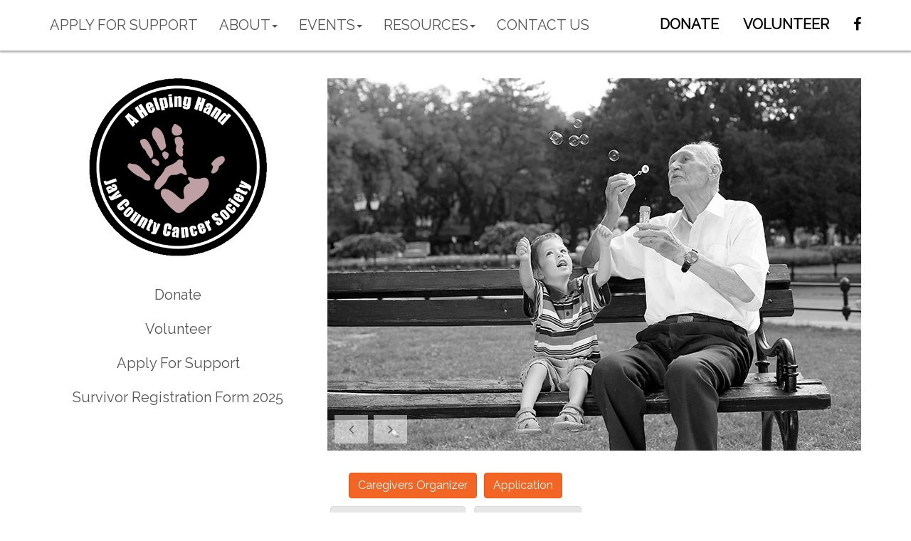

--- FILE ---
content_type: text/html; charset=utf-8
request_url: https://jaycocancersociety.org/
body_size: 6191
content:
<!doctype html>
<html lang="en">
<head>
<meta charset='utf-8' />
<meta property="og:image" name="og:image" content="https://jaycocancersociety.org/thumb.php?src=e_MEDIA_IMAGE%2F2018-09%2Fjccs_logo.png&amp;w=800&amp;h=0" />
<meta name="viewport" content="width=device-width, initial-scale=1.0" />

<title>Jay County Cancer Society</title>

<link rel='apple-touch-icon' href='https://jaycocancersociety.org/thumb.php?src=e_MEDIA_IMAGE%2F2018-09%2Fjccs_logo.png&amp;aw=144&amp;ah=144' />

<link  rel="stylesheet" media="all" property="stylesheet" type="text/css" href="https://stackpath.bootstrapcdn.com/font-awesome/4.7.0/css/font-awesome.min.css" />
<link  rel="stylesheet" media="all" property="stylesheet" type="text/css" href="https://fonts.googleapis.com/css?family=Raleway" />






<!-- Cached css -->
<link type='text/css' href='/e107_web/cache/3550ceb3.css?1768319801' rel='stylesheet' property='stylesheet'  />

<style rel="stylesheet" type="text/css" property="stylesheet">
	/* Gallery CSS */
	.thumbnails .span2:nth-child(6n+1) {
	margin-left:0;
	}


	a.e-wysiwyg-toggle { margin-top:5px }
	.mce-tinymce.mce-fullscreen {   z-index: 1050;  !important }
</style>

<script type="text/javascript" src="https://cdn.jsdelivr.net/jquery/2.2.4/jquery.min.js"></script>

<!--[if lt IE 9]>
<script type="text/javascript" src="https://oss.maxcdn.com/html5shiv/3.7.3/html5shiv.min.js"></script>
<script type="text/javascript" src="https://oss.maxcdn.com/respond/1.4.2/respond.min.js"></script>
<![endif]-->
<script type="text/javascript" src="https://cdnjs.cloudflare.com/ajax/libs/jquery-migrate/1.4.1/jquery-migrate.min.js"></script>
<script type="text/javascript" src="https://maxcdn.bootstrapcdn.com/bootstrap/3.3.7/js/bootstrap.min.js"></script>
<script type="text/javascript" src="https://cdnjs.cloudflare.com/ajax/libs/prefixfree/1.0.7/prefixfree.min.js"></script>
<link rel='alternate' type='application/rss+xml' title='Jay County Cancer Society News' href='https://jaycocancersociety.org/e107_plugins/rss_menu/rss.php?cat=news&type=2&topic=0' />
<link rel='alternate' type='application/atom+xml' title='Jay County Cancer Society News' href='https://jaycocancersociety.org/e107_plugins/rss_menu/rss.php?cat=news&type=4&topic=0' />
<!-- SP_SEO meta close --><link href="e107_plugins/theme_feature_manager/style.css" rel="stylesheet" type="text/css" /><link rel='icon' href='/e107_themes/CancerSociety/favicon.ico' type='image/x-icon' />
<link rel='shortcut icon' href='/e107_themes/CancerSociety/favicon.ico' type='image/xicon' />


<!-- Cached js -->
<script type='text/javascript' src='/e107_web/cache/13777f5b.js?1768319801'></script>

</head>
<body id='layout-landing-page' >
<div id="uiModal" class="modal fade" tabindex="-1" role="dialog"  aria-hidden="true">
					<div class="modal-dialog modal-lg">
						<div class="modal-content">
				            <div class="modal-header">
				                <button type="button" class="close" data-dismiss="modal" aria-hidden="true">&times;</button>
				                <h4 class="modal-caption">&nbsp;</h4>
				             </div>
				             <div class="modal-body">
				             <p>Loading…</p>
				             </div>
				             <div class="modal-footer">
				                <a href="#" data-dismiss="modal" class="btn btn-primary">Close</a>
				            </div>
			            </div>
		            </div>
		        </div>
		
<div class="header-area">
    <div class="header-top">
        <nav class="navbar navbar-fixed-top">
            <div class="container-fluid page">
                <span class="visible-sm visible-xs">
                    <a href="#cfl" class="onoffcanvas-toggler is-animated pull-right" data-toggle="onoffcanvas"  aria-expanded="false"></a>
                </span>
                <span id="main-navbar" class="visible-md visible-lg">
                    
        <ul class="nav navbar-nav">
    
			 <li class="parent-link">
		
										<a href=apply-for-support>
										Apply For Support
									</a>
							
								</li>
							
			 <li class="parent-link">
		
								<a href="#">About<span class="caret"></span></a>
								<ul class="dropdown-menu">
							
									<li>
										<a href=Our-History>
											History
										</a>
									</li>
					
									<li>
										<a href=funding>
											Funding
										</a>
									</li>
					
									<li>
										<a href=Services>
											Other Services
										</a>
									</li>
					
							</ul>
						</li>
					
			 <li class="parent-link">
		
								<a href="#">Events<span class="caret"></span></a>
								<ul class="dropdown-menu">
							
									<li>
										<a href=e107_plugins/content/content.php?content.34>
											2025 Jay County Cancer Cruise
										</a>
									</li>
					
									<li>
										<a href=e107_plugins/content/content.php?content.9>
											Cancer Support Group: You are Not Alone
										</a>
									</li>
					
									<li>
										<a href=dueling-pianos-proceeds-benefits>
											Dueling Pianos Proceeds Benefit for JCCS
										</a>
									</li>
					
							</ul>
						</li>
					
			 <li class="parent-link">
		
								<a href="#">Resources<span class="caret"></span></a>
								<ul class="dropdown-menu">
							
									<li>
										<a href=https://www.findhelp.org/>
											findhelp.org
										</a>
									</li>
					
									<li>
										<a href=https://takethemameal.com/>
											Take the Meal
										</a>
									</li>
					
							</ul>
						</li>
					<li class='parent-link'> <a  href='https://jaycocancersociety.org/contact_us.php' >Contact Us</a>
</li>
        </ul>
    
<script type="text/javascript">
<!--
;(function ( $, window, undefined ) {
    $(function() {

        $(".navbar-nav .dropdown-menu").filter( function() {
            return $.trim($(this).html()) == "";
        }).remove();

    });
})(jQuery, window);	
-->
</script>
    
                </span>
                <span class="pull-right hidden-xs"> 

                    <ul class="horizontal-links">
        
		            		<li><a href=Donate> Donate </a></li>
		        
		            		<li><a href=volunteer> Volunteer </a></li>
		        
                        <li><a href="https://www.facebook.com/JayCoCancerSociety/" target="_blank"> <i class="fa fa-facebook-f"></i> </a></li>
        
                    </ul>
        </span>
            </div>
        </nav>
    </div>
    <div class="header">
        <div class="container-fluid page">
            <div class="col-md-4 col-sm-12 col-xs-12 header-nav">
                <a class="brand" href="/">
                    <img class="img-responsive color-change" src=" e107_themes/CancerSociety/images/logo.png " alt="" title=" Jay County Cancer Society " />
                </a>
                <div class="vertical-nav">
                    

            <div class="menus clearfix" >
                <div class="menus-text clearfix">
                    <ul class="nav">
        
		            		<li><a href=Donate> Donate </a></li>
		        
		            		<li><a href=volunteer> Volunteer </a></li>
		        
		            		<li><a href=apply-for-support> Apply For Support </a></li>
		        
		            		<li><a href=e107_plugins/content/content.php?content.33> Survivor Registration Form 2025 </a></li>
		        
        			</ul>
                </div>
            </div>
        
                </div>
            </div>
            <div class="col-md-8 col-sm-12 col-xs-12 slider-area">
                

			<div class="normal-slider">  
		
				<div class="ns-slide">
					<img class="img-responsive" src="https://jaycocancersociety.org/e107_images/custom/27_cancer-socety.jpg" alt="Slider 3" />
				</div>
			
				<div class="ns-slide">
					<img class="img-responsive" src="https://jaycocancersociety.org/e107_images/custom/19_banner-image-1-2.jpg" alt="Banner 2" />
				</div>
			
				<div class="ns-slide">
					<img class="img-responsive" src="https://jaycocancersociety.org/e107_images/custom/5_main-banner.jpg" alt="Banner 1" />
				</div>
				
			</div>
	    
            </div>
        </div>
    </div>
</div>
<div class="container-fluid page">
    <div class="col-xs-12">
        <div class='menus cmenu-default clearfix' ><div class='menus-text clearfix'><!-- bbcode-html-start --><p style="text-align: center;"></p>
<h1 style="text-align: center;">
<a href="/e107_media/a17e9e8c47/files/2025-07/Caregivers_Organizer.pdf" class="btn btn-primary" target="_blank">Caregivers Organizer</a>&nbsp;<a href="/e107_media/a17e9e8c47/files/2025-10/application_jay_county_cancer_society_2_.docx.pdf" class="btn btn-primary">Application</a>
</h1>
<div style="text-align: center;">
<a href="/e107_media/a17e9e8c47/files/2025-10/jccs_travel_expenses_mileage_parking_etc._form.pdf" target="_blank" rel="noopener noreferrer" class="btn btn-default">Travel Expenses Form</a>&nbsp; &nbsp;<a href="/e107_media/a17e9e8c47/files/2025-10/jccs_medication_form.pdf" target="_blank" rel="noopener noreferrer" class="btn btn-default">Medication Form</a>
</div>
<h5 style="text-align: center;">
<a href="/e107_media/a17e9e8c47/files/2025-10/jccs_medical_bills_form.pdf" target="_blank" rel="noopener noreferrer" class="btn btn-default">Medical Bills Form</a>&nbsp; &nbsp;<a href="/e107_media/a17e9e8c47/files/2025-10/jccs_medical_supplies_form.docx.pdf" target="_blank" rel="noopener noreferrer" class="btn btn-default">Medical/Supporting Supplies Form</a>
</h5>
<p></p><!-- bbcode-html-end --></div></div>

    </div>
</div>
<div class="celebrate-area">
    <div class="container-fluid page">
        

            <div class="menus clearfix" >
                <h1 class="area-caption">  CELEBRATE & SUPPORT  </h1>
                <div class="area-line"></div>
                <h4 class="area-subcaption">  OUR EVENTS  </h4>
                <div class="menus-text clearfix">
                    <div class="gallery-grid grid-slider">
        
		            	<div class="box col-lg-4 col-md-4 col-sm-6 col-xs-12">
		        
		            		<a href=e107_plugins/content/content.php?content.34>
		        
		                        <img src="https://jaycocancersociety.org/e107_images/custom/34_img_1875.jpg" class="img-responsive" alt="2025 Jay County Cancer Cruise" />
		                        <div class="cover"></div>
		                	    <h2 class="grid-caption">2025 Jay County Cancer Cruise</h2>
	                       	</a>
	                	</div>
	        
		            	<div class="box col-lg-4 col-md-4 col-sm-6 col-xs-12">
		        
		            		<a href=dueling-pianos-proceeds-benefits>
		        
		                        <img src="https://jaycocancersociety.org/e107_images/custom/1_duelingpianos.jpg" class="img-responsive" alt="Dueling Pianos Proceeds Benefit for JCCS" />
		                        <div class="cover"></div>
		                	    <h2 class="grid-caption">Dueling Pianos Proceeds Benefit for JCCS</h2>
	                       	</a>
	                	</div>
	        
		            	<div class="box col-lg-4 col-md-4 col-sm-6 col-xs-12">
		        
		            		<a href=e107_plugins/content/content.php?content.9>
		        
		                        <img src="https://jaycocancersociety.org/e107_images/custom/9_untitled_design_19.png" class="img-responsive" alt="Cancer Support Group: You are Not Alone" />
		                        <div class="cover"></div>
		                	    <h2 class="grid-caption">Cancer Support Group: You are Not Alone</h2>
	                       	</a>
	                	</div>
	        
                    </div>
                </div>
            </div>
        
    </div>
</div>
<div class="happiness-area">
    <div class="container-fluid page">
        

            <div class="menus clearfix" >
                <h1 class="area-caption">  BRINGING HAPPINESS  </h1>
                <div class="area-line"></div>
                <h4 class="area-subcaption">  TESTIMONIALS  </h4>
                <div class="menus-text clearfix text-slider">
        
	                    <div class="slide">
	                        <!-- bbcode-html-start --><p>The Jay County Cancer Society will always have a place in my heart. Knowing there was support and guidance through the ups and downs of my mother's journey through cancer always gave me peace. Our community is truly blessed to have this organization!</p><!-- bbcode-html-end -->
	                        <h4> Tami Kaufman </h4>
	                    </div>
			
	                    <div class="slide">
	                        <!-- bbcode-html-start --><p>Going to the Jay County Cancer Walk was a heartwarming experience for me. Attending with my grandmother, who was a survivor of breast cancer and later lost her fight to Leukemia, was a great opportunity to celebrate in her accomplishment of being the warrior I'll always remember her as!</p><!-- bbcode-html-end -->
	                        <h4> Amber Foster </h4>
	                    </div>
			
	                    <div class="slide">
	                        <!-- bbcode-html-start --><p>I have volunteered for the Jay County Cancer Society in previous years, and attended their events leading up to and after those experiences as well. It was an incredible feeling to spend my time volunteering for an organization that was very organized, incredibly thoughtful, and extremely intentional. Being a volunteer is&nbsp;always&nbsp;rewarding and working with JCCS was truly an honor.</p><!-- bbcode-html-end -->
	                        <h4> Sydney Haines </h4>
	                    </div>
			
	                    <div class="slide">
	                        <!-- bbcode-html-start --><p>Having a family member that has been affected by cancer, shows that cancer seeps into all areas of an individual’s life and their family’s life. The Jay County Cancer is a blessing that helps lighten the load of cancer through emotional, mental, physical, and financial support. A person can’t fight cancer alone. They need a team and the Jay County Cancer Society is that team.</p><!-- bbcode-html-end -->
	                        <h4> Alli Campbell </h4>
	                    </div>
			
	                    <div class="slide">
	                        <!-- bbcode-html-start --><p class="p1">Anyone can make a difference! I choose to make a difference in the lives of Jay County's cancer families after seeing the pain and suffering caused by this disease.<span class="Apple-converted-space">&nbsp;</span>I pray that I have made a difference through my volunteer efforts and having a listening ear.</p><!-- bbcode-html-end -->
	                        <h4> Bev Inman </h4>
	                    </div>
			
	                    <div class="slide">
	                        <!-- bbcode-html-start --><p>Helping others and making a difference in my community brings joy to my heart.</p><!-- bbcode-html-end -->
	                        <h4> Tisha Gierhart </h4>
	                    </div>
			
                    </div>                
                </div>
            </div>                
        
    </div>
</div>
<div class="sponsors-area">
    <div class="container-fluid page">
    	<div class="menus clearfix" >
	        <h1 class="area-caption">  MAKING THIS POSSIBLE  </h1>
	        <div class="area-line"></div>
	        <h4 class="area-subcaption">  OUR SPONSORS  </h4>
	        <div class="menus-text clearfix">
	            <div class="menus clearfix">
        			
        		</div>
        	</div>
        </div>
    </div>
</div>
<div class="content-area">
    <div class="container-fluid page">
        <div class="content col-xs-12">
            
<noscript><div class='alert alert-block alert-error alert-danger'><strong>This web site requires that javascript be enabled. <a rel='external' href='http://activatejavascript.org'>Click here for instructions.</a>.</strong></div></noscript><div id='uiAlert' class='notifications center'></div>
        </div>
        <div class="col-xs-12 col-sm-6">
            
        </div>
        <div class="col-xs-12 col-sm-6">
            
        </div>
        <div class="row"></div>
        <div class="col-xs-12 col-sm-4 col-md-3">
            
        </div>
        <div class="col-xs-12 col-sm-8 col-md-9">
            
        </div>
        <div class="row"></div>
        <div class="col-xs-12 col-sm-8 col-md-9">
            
        </div>
        <div class="col-xs-12 col-sm-4 col-md-3">
            
        </div>
        <div class="row"></div>
        <div class="col-xs-12 col-sm-4">
            
        </div>
        <div class="col-xs-12 col-sm-4">
            
        </div>
        <div class="col-xs-12 col-sm-4">
            
        </div>
        <div class="row"></div>
        <div class="col-xs-12 col-sm-6 col-md-3">
            
        </div>
        <div class="col-xs-12 col-sm-6 col-md-3">
            
        </div>
        <div class="col-xs-12 col-sm-6 col-md-3">
            
        </div>
        <div class="col-xs-12 col-sm-6 col-md-3">
            
        </div>
        <div class="row"></div>
    </div>
</div>
<div class="bottom-area">
    <div class="container-fluid page">
        

                    <div class="menus clearfix col-sm-6 col-xs-12">
                        <h1 class="area-caption">  STAY UPDATED  </h1>
                        <div class="area-line"></div>
                        <h4 class="area-subcaption">  FOLLOW US  </h4>
                        <div class="menus-text facebook-feed">
							<div id="fb-root"></div>
							<script>(function(d, s, id) {
							  var js, fjs = d.getElementsByTagName(s)[0];
							  if (d.getElementById(id)) return;
							  js = d.createElement(s); js.id = id;
							  js.src = 'https://connect.facebook.net/en_US/sdk.js#xfbml=1&version=v3.2';
							  fjs.parentNode.insertBefore(js, fjs);
							}(document, 'script', 'facebook-jssdk'));</script>
							<div class="fb-page" data-href="https://www.facebook.com/JayCoCancerSociety/" data-tabs="timeline" data-height="375" data-small-header="true" data-adapt-container-width="true" data-hide-cover="false" data-show-facepile="false"><blockquote cite="https://www.facebook.com/JayCoCancerSociety/" class="fb-xfbml-parse-ignore"><a href="https://www.facebook.com/JayCoCancerSociety/">Jay County Cancer Society</a></blockquote></div>
                        </div>
                    </div>
                    <div class="menus clearfix col-sm-6 col-xs-12">
                        <h1 class="area-caption">  LET'S TALK </h1>
                        <div class="area-line"></div>
                        <h4 class="area-subcaption">  CONTACT US  </h4>
                        <div class="submenus-text col-sm-6 col-xs-12">
                            
            <div class="menus col-xs-12 postal-address" >
                <p>
                <b> MAILING ADDRESS: </b><br />
                PO BOX 614 <br />
                Portland, IN 47371
                </p>
                <p>
                <b> MESSAGE LINE:  </b><br />
                (260)726-8110
                </p>
            </div>
        
                        </div>
                        <div class="submenus-text col-sm-6 col-xs-12 contact-pad">
                            <div class='menus contact-menu clearfix' ><h4 class='menus-caption'>Contact Us</h4>
<div class='menus-text clearfix'>
<form name="contact_us" action="/contact_us.php" method="post">
	<div class="form-group">
		<label for="name" style="color:#fff">Name:<span style="color:#ff0000;">*</span></label>
		<input type="text" class="form-control" name="name" id="name" value="" required>
	</div>
	<div class="form-group">
		<label for="email" style="color:#fff">Email:<span style="color:#ff0000;">*</span></label>
		<input type="text" class="form-control" name="email" id="email" value="" required>
	</div>
	<div class="form-group">
		<label for="phone" style="color:#fff">Phone:<span style="color:#ff0000;">*</span></label>
		<input type="text" class="form-control" name="phone" id="phone" value="" required>
	</div>
	<div class="form-group">
		<label for="comment" style="color:#fff">Comment:<span style="color:#ff0000;">*</span></label>
		<textarea class="form-control" rows="6" name="comment" id="comment" required></textarea>
	</div>
	<div class="form-group">
		<div class="g-recaptcha" data-sitekey="6LdJiJ8UAAAAAETM0LgSM9iASgfiARYhlGM4GM1s"></div>
		<input type="hidden" name="formNumber" id="formNumber" value="cta0p1769026348">
		<button class="btn btn-primary" type="submit" id="submit_contact" name="submit_contact"  data-loading-text="Submit<i style='margin-left:7px;' class='fa fa-spinner fa-spin'></i>" >Submit</button>
	</div>
</form>
</div></div>

                        </div>
                    </div>                               
        
    </div>
</div>
<div class="footer-area">
    <div class="container-fluid page">
        <div class="col-xs-12 footer">
             <i class='fa fa-copyright'></i> 2026 Jay County Cancer Society All rights reserved.<br><a href="http://dbswebdesigns.com/" target="_blank">Technical Maintenance by Dynamic Business Solutions, Inc.</a>
            
		 <br><a href='login.php'>Staff Login</a> | <a href='e107_admin/admin.php'>Administrator Login</a>
					   
        </div>
    </div>
</div>
<div class="onoffcanvas is-fixed is-left sidebar" id="cfl">
    <a href="#cfl" class="onoffcanvas-toggler pull-right" data-toggle="onoffcanvas" aria-expanded="false" style="width:20px; height:20px;"></a>
    <div class="sidebar-body">
        <div class="nav-menu">
            
        <ul class="nav navbar-nav">
    
			 <li class="parent-link">
		
										<a href=apply-for-support>
										Apply For Support
									</a>
							
								</li>
							
			 <li class="parent-link">
		
								<a href="#">About<span class="caret"></span></a>
								<ul class="dropdown-menu">
							
									<li>
										<a href=Our-History>
											History
										</a>
									</li>
					
									<li>
										<a href=funding>
											Funding
										</a>
									</li>
					
									<li>
										<a href=Services>
											Other Services
										</a>
									</li>
					
							</ul>
						</li>
					
			 <li class="parent-link">
		
								<a href="#">Events<span class="caret"></span></a>
								<ul class="dropdown-menu">
							
									<li>
										<a href=e107_plugins/content/content.php?content.34>
											2025 Jay County Cancer Cruise
										</a>
									</li>
					
									<li>
										<a href=e107_plugins/content/content.php?content.9>
											Cancer Support Group: You are Not Alone
										</a>
									</li>
					
									<li>
										<a href=dueling-pianos-proceeds-benefits>
											Dueling Pianos Proceeds Benefit for JCCS
										</a>
									</li>
					
							</ul>
						</li>
					
			 <li class="parent-link">
		
								<a href="#">Resources<span class="caret"></span></a>
								<ul class="dropdown-menu">
							
									<li>
										<a href=https://www.findhelp.org/>
											findhelp.org
										</a>
									</li>
					
									<li>
										<a href=https://takethemameal.com/>
											Take the Meal
										</a>
									</li>
					
							</ul>
						</li>
					<li class='parent-link'> <a  href='https://jaycocancersociety.org/contact_us.php' >Contact Us</a>
</li>
        </ul>
    
<script type="text/javascript">
<!--
;(function ( $, window, undefined ) {
    $(function() {

        $(".navbar-nav .dropdown-menu").filter( function() {
            return $.trim($(this).html()) == "";
        }).remove();

    });
})(jQuery, window);	
-->
</script>
    
        </div>
    </div>
</div>



<!-- Google tag (gtag.js) -->

<script async src='https://www.googletagmanager.com/gtag/js?id=G-HLX4TZKXGF'></script>

<script>
window.dataLayer = window.dataLayer || [];
function gtag(){dataLayer.push(arguments);}
gtag('js', new Date());

gtag('config', 'G-HLX4TZKXGF');
</script>


<script type="text/javascript" src="https://cdn.jsdelivr.net/jquery.once/2.1.2/jquery.once.min.js"></script>



<!-- Cached js -->
<script type='text/javascript' src='/e107_web/cache/2a26df85.js?1768319801'></script>

<script>
var e107 = e107 || {'settings': {}, 'behaviors': {}};
jQuery.extend(e107.settings, {"basePath":"\/"});
</script>

<script type="text/javascript">
//<![CDATA[
$('.e-tip').tooltip({container: 'body'})

	var onloadCallback = function() {
		    $('.g-recaptcha').each(function(){
		        grecaptcha.render(this,{'sitekey' : '6LdJiJ8UAAAAAETM0LgSM9iASgfiARYhlGM4GM1s'});
		      })
		  }; 
//]]>
</script>

<!-- [JSManager] (Raw) Footer JS - priority #5 -->
<script src="https://www.google.com/recaptcha/api.js?onload=onloadCallback&render=explicit"
		        async defer>
		    </script>

<script type='text/javascript'>
	SyncWithServerTime('', '/', '');
</script>

<!-- 2ce1de925f9deeaa3d2e36d5fa804d7b -->

</body>
</html>

--- FILE ---
content_type: text/html; charset=utf-8
request_url: https://www.google.com/recaptcha/api2/anchor?ar=1&k=6LdJiJ8UAAAAAETM0LgSM9iASgfiARYhlGM4GM1s&co=aHR0cHM6Ly9qYXljb2NhbmNlcnNvY2lldHkub3JnOjQ0Mw..&hl=en&v=PoyoqOPhxBO7pBk68S4YbpHZ&size=normal&anchor-ms=20000&execute-ms=30000&cb=kkyokkf8x88n
body_size: 49517
content:
<!DOCTYPE HTML><html dir="ltr" lang="en"><head><meta http-equiv="Content-Type" content="text/html; charset=UTF-8">
<meta http-equiv="X-UA-Compatible" content="IE=edge">
<title>reCAPTCHA</title>
<style type="text/css">
/* cyrillic-ext */
@font-face {
  font-family: 'Roboto';
  font-style: normal;
  font-weight: 400;
  font-stretch: 100%;
  src: url(//fonts.gstatic.com/s/roboto/v48/KFO7CnqEu92Fr1ME7kSn66aGLdTylUAMa3GUBHMdazTgWw.woff2) format('woff2');
  unicode-range: U+0460-052F, U+1C80-1C8A, U+20B4, U+2DE0-2DFF, U+A640-A69F, U+FE2E-FE2F;
}
/* cyrillic */
@font-face {
  font-family: 'Roboto';
  font-style: normal;
  font-weight: 400;
  font-stretch: 100%;
  src: url(//fonts.gstatic.com/s/roboto/v48/KFO7CnqEu92Fr1ME7kSn66aGLdTylUAMa3iUBHMdazTgWw.woff2) format('woff2');
  unicode-range: U+0301, U+0400-045F, U+0490-0491, U+04B0-04B1, U+2116;
}
/* greek-ext */
@font-face {
  font-family: 'Roboto';
  font-style: normal;
  font-weight: 400;
  font-stretch: 100%;
  src: url(//fonts.gstatic.com/s/roboto/v48/KFO7CnqEu92Fr1ME7kSn66aGLdTylUAMa3CUBHMdazTgWw.woff2) format('woff2');
  unicode-range: U+1F00-1FFF;
}
/* greek */
@font-face {
  font-family: 'Roboto';
  font-style: normal;
  font-weight: 400;
  font-stretch: 100%;
  src: url(//fonts.gstatic.com/s/roboto/v48/KFO7CnqEu92Fr1ME7kSn66aGLdTylUAMa3-UBHMdazTgWw.woff2) format('woff2');
  unicode-range: U+0370-0377, U+037A-037F, U+0384-038A, U+038C, U+038E-03A1, U+03A3-03FF;
}
/* math */
@font-face {
  font-family: 'Roboto';
  font-style: normal;
  font-weight: 400;
  font-stretch: 100%;
  src: url(//fonts.gstatic.com/s/roboto/v48/KFO7CnqEu92Fr1ME7kSn66aGLdTylUAMawCUBHMdazTgWw.woff2) format('woff2');
  unicode-range: U+0302-0303, U+0305, U+0307-0308, U+0310, U+0312, U+0315, U+031A, U+0326-0327, U+032C, U+032F-0330, U+0332-0333, U+0338, U+033A, U+0346, U+034D, U+0391-03A1, U+03A3-03A9, U+03B1-03C9, U+03D1, U+03D5-03D6, U+03F0-03F1, U+03F4-03F5, U+2016-2017, U+2034-2038, U+203C, U+2040, U+2043, U+2047, U+2050, U+2057, U+205F, U+2070-2071, U+2074-208E, U+2090-209C, U+20D0-20DC, U+20E1, U+20E5-20EF, U+2100-2112, U+2114-2115, U+2117-2121, U+2123-214F, U+2190, U+2192, U+2194-21AE, U+21B0-21E5, U+21F1-21F2, U+21F4-2211, U+2213-2214, U+2216-22FF, U+2308-230B, U+2310, U+2319, U+231C-2321, U+2336-237A, U+237C, U+2395, U+239B-23B7, U+23D0, U+23DC-23E1, U+2474-2475, U+25AF, U+25B3, U+25B7, U+25BD, U+25C1, U+25CA, U+25CC, U+25FB, U+266D-266F, U+27C0-27FF, U+2900-2AFF, U+2B0E-2B11, U+2B30-2B4C, U+2BFE, U+3030, U+FF5B, U+FF5D, U+1D400-1D7FF, U+1EE00-1EEFF;
}
/* symbols */
@font-face {
  font-family: 'Roboto';
  font-style: normal;
  font-weight: 400;
  font-stretch: 100%;
  src: url(//fonts.gstatic.com/s/roboto/v48/KFO7CnqEu92Fr1ME7kSn66aGLdTylUAMaxKUBHMdazTgWw.woff2) format('woff2');
  unicode-range: U+0001-000C, U+000E-001F, U+007F-009F, U+20DD-20E0, U+20E2-20E4, U+2150-218F, U+2190, U+2192, U+2194-2199, U+21AF, U+21E6-21F0, U+21F3, U+2218-2219, U+2299, U+22C4-22C6, U+2300-243F, U+2440-244A, U+2460-24FF, U+25A0-27BF, U+2800-28FF, U+2921-2922, U+2981, U+29BF, U+29EB, U+2B00-2BFF, U+4DC0-4DFF, U+FFF9-FFFB, U+10140-1018E, U+10190-1019C, U+101A0, U+101D0-101FD, U+102E0-102FB, U+10E60-10E7E, U+1D2C0-1D2D3, U+1D2E0-1D37F, U+1F000-1F0FF, U+1F100-1F1AD, U+1F1E6-1F1FF, U+1F30D-1F30F, U+1F315, U+1F31C, U+1F31E, U+1F320-1F32C, U+1F336, U+1F378, U+1F37D, U+1F382, U+1F393-1F39F, U+1F3A7-1F3A8, U+1F3AC-1F3AF, U+1F3C2, U+1F3C4-1F3C6, U+1F3CA-1F3CE, U+1F3D4-1F3E0, U+1F3ED, U+1F3F1-1F3F3, U+1F3F5-1F3F7, U+1F408, U+1F415, U+1F41F, U+1F426, U+1F43F, U+1F441-1F442, U+1F444, U+1F446-1F449, U+1F44C-1F44E, U+1F453, U+1F46A, U+1F47D, U+1F4A3, U+1F4B0, U+1F4B3, U+1F4B9, U+1F4BB, U+1F4BF, U+1F4C8-1F4CB, U+1F4D6, U+1F4DA, U+1F4DF, U+1F4E3-1F4E6, U+1F4EA-1F4ED, U+1F4F7, U+1F4F9-1F4FB, U+1F4FD-1F4FE, U+1F503, U+1F507-1F50B, U+1F50D, U+1F512-1F513, U+1F53E-1F54A, U+1F54F-1F5FA, U+1F610, U+1F650-1F67F, U+1F687, U+1F68D, U+1F691, U+1F694, U+1F698, U+1F6AD, U+1F6B2, U+1F6B9-1F6BA, U+1F6BC, U+1F6C6-1F6CF, U+1F6D3-1F6D7, U+1F6E0-1F6EA, U+1F6F0-1F6F3, U+1F6F7-1F6FC, U+1F700-1F7FF, U+1F800-1F80B, U+1F810-1F847, U+1F850-1F859, U+1F860-1F887, U+1F890-1F8AD, U+1F8B0-1F8BB, U+1F8C0-1F8C1, U+1F900-1F90B, U+1F93B, U+1F946, U+1F984, U+1F996, U+1F9E9, U+1FA00-1FA6F, U+1FA70-1FA7C, U+1FA80-1FA89, U+1FA8F-1FAC6, U+1FACE-1FADC, U+1FADF-1FAE9, U+1FAF0-1FAF8, U+1FB00-1FBFF;
}
/* vietnamese */
@font-face {
  font-family: 'Roboto';
  font-style: normal;
  font-weight: 400;
  font-stretch: 100%;
  src: url(//fonts.gstatic.com/s/roboto/v48/KFO7CnqEu92Fr1ME7kSn66aGLdTylUAMa3OUBHMdazTgWw.woff2) format('woff2');
  unicode-range: U+0102-0103, U+0110-0111, U+0128-0129, U+0168-0169, U+01A0-01A1, U+01AF-01B0, U+0300-0301, U+0303-0304, U+0308-0309, U+0323, U+0329, U+1EA0-1EF9, U+20AB;
}
/* latin-ext */
@font-face {
  font-family: 'Roboto';
  font-style: normal;
  font-weight: 400;
  font-stretch: 100%;
  src: url(//fonts.gstatic.com/s/roboto/v48/KFO7CnqEu92Fr1ME7kSn66aGLdTylUAMa3KUBHMdazTgWw.woff2) format('woff2');
  unicode-range: U+0100-02BA, U+02BD-02C5, U+02C7-02CC, U+02CE-02D7, U+02DD-02FF, U+0304, U+0308, U+0329, U+1D00-1DBF, U+1E00-1E9F, U+1EF2-1EFF, U+2020, U+20A0-20AB, U+20AD-20C0, U+2113, U+2C60-2C7F, U+A720-A7FF;
}
/* latin */
@font-face {
  font-family: 'Roboto';
  font-style: normal;
  font-weight: 400;
  font-stretch: 100%;
  src: url(//fonts.gstatic.com/s/roboto/v48/KFO7CnqEu92Fr1ME7kSn66aGLdTylUAMa3yUBHMdazQ.woff2) format('woff2');
  unicode-range: U+0000-00FF, U+0131, U+0152-0153, U+02BB-02BC, U+02C6, U+02DA, U+02DC, U+0304, U+0308, U+0329, U+2000-206F, U+20AC, U+2122, U+2191, U+2193, U+2212, U+2215, U+FEFF, U+FFFD;
}
/* cyrillic-ext */
@font-face {
  font-family: 'Roboto';
  font-style: normal;
  font-weight: 500;
  font-stretch: 100%;
  src: url(//fonts.gstatic.com/s/roboto/v48/KFO7CnqEu92Fr1ME7kSn66aGLdTylUAMa3GUBHMdazTgWw.woff2) format('woff2');
  unicode-range: U+0460-052F, U+1C80-1C8A, U+20B4, U+2DE0-2DFF, U+A640-A69F, U+FE2E-FE2F;
}
/* cyrillic */
@font-face {
  font-family: 'Roboto';
  font-style: normal;
  font-weight: 500;
  font-stretch: 100%;
  src: url(//fonts.gstatic.com/s/roboto/v48/KFO7CnqEu92Fr1ME7kSn66aGLdTylUAMa3iUBHMdazTgWw.woff2) format('woff2');
  unicode-range: U+0301, U+0400-045F, U+0490-0491, U+04B0-04B1, U+2116;
}
/* greek-ext */
@font-face {
  font-family: 'Roboto';
  font-style: normal;
  font-weight: 500;
  font-stretch: 100%;
  src: url(//fonts.gstatic.com/s/roboto/v48/KFO7CnqEu92Fr1ME7kSn66aGLdTylUAMa3CUBHMdazTgWw.woff2) format('woff2');
  unicode-range: U+1F00-1FFF;
}
/* greek */
@font-face {
  font-family: 'Roboto';
  font-style: normal;
  font-weight: 500;
  font-stretch: 100%;
  src: url(//fonts.gstatic.com/s/roboto/v48/KFO7CnqEu92Fr1ME7kSn66aGLdTylUAMa3-UBHMdazTgWw.woff2) format('woff2');
  unicode-range: U+0370-0377, U+037A-037F, U+0384-038A, U+038C, U+038E-03A1, U+03A3-03FF;
}
/* math */
@font-face {
  font-family: 'Roboto';
  font-style: normal;
  font-weight: 500;
  font-stretch: 100%;
  src: url(//fonts.gstatic.com/s/roboto/v48/KFO7CnqEu92Fr1ME7kSn66aGLdTylUAMawCUBHMdazTgWw.woff2) format('woff2');
  unicode-range: U+0302-0303, U+0305, U+0307-0308, U+0310, U+0312, U+0315, U+031A, U+0326-0327, U+032C, U+032F-0330, U+0332-0333, U+0338, U+033A, U+0346, U+034D, U+0391-03A1, U+03A3-03A9, U+03B1-03C9, U+03D1, U+03D5-03D6, U+03F0-03F1, U+03F4-03F5, U+2016-2017, U+2034-2038, U+203C, U+2040, U+2043, U+2047, U+2050, U+2057, U+205F, U+2070-2071, U+2074-208E, U+2090-209C, U+20D0-20DC, U+20E1, U+20E5-20EF, U+2100-2112, U+2114-2115, U+2117-2121, U+2123-214F, U+2190, U+2192, U+2194-21AE, U+21B0-21E5, U+21F1-21F2, U+21F4-2211, U+2213-2214, U+2216-22FF, U+2308-230B, U+2310, U+2319, U+231C-2321, U+2336-237A, U+237C, U+2395, U+239B-23B7, U+23D0, U+23DC-23E1, U+2474-2475, U+25AF, U+25B3, U+25B7, U+25BD, U+25C1, U+25CA, U+25CC, U+25FB, U+266D-266F, U+27C0-27FF, U+2900-2AFF, U+2B0E-2B11, U+2B30-2B4C, U+2BFE, U+3030, U+FF5B, U+FF5D, U+1D400-1D7FF, U+1EE00-1EEFF;
}
/* symbols */
@font-face {
  font-family: 'Roboto';
  font-style: normal;
  font-weight: 500;
  font-stretch: 100%;
  src: url(//fonts.gstatic.com/s/roboto/v48/KFO7CnqEu92Fr1ME7kSn66aGLdTylUAMaxKUBHMdazTgWw.woff2) format('woff2');
  unicode-range: U+0001-000C, U+000E-001F, U+007F-009F, U+20DD-20E0, U+20E2-20E4, U+2150-218F, U+2190, U+2192, U+2194-2199, U+21AF, U+21E6-21F0, U+21F3, U+2218-2219, U+2299, U+22C4-22C6, U+2300-243F, U+2440-244A, U+2460-24FF, U+25A0-27BF, U+2800-28FF, U+2921-2922, U+2981, U+29BF, U+29EB, U+2B00-2BFF, U+4DC0-4DFF, U+FFF9-FFFB, U+10140-1018E, U+10190-1019C, U+101A0, U+101D0-101FD, U+102E0-102FB, U+10E60-10E7E, U+1D2C0-1D2D3, U+1D2E0-1D37F, U+1F000-1F0FF, U+1F100-1F1AD, U+1F1E6-1F1FF, U+1F30D-1F30F, U+1F315, U+1F31C, U+1F31E, U+1F320-1F32C, U+1F336, U+1F378, U+1F37D, U+1F382, U+1F393-1F39F, U+1F3A7-1F3A8, U+1F3AC-1F3AF, U+1F3C2, U+1F3C4-1F3C6, U+1F3CA-1F3CE, U+1F3D4-1F3E0, U+1F3ED, U+1F3F1-1F3F3, U+1F3F5-1F3F7, U+1F408, U+1F415, U+1F41F, U+1F426, U+1F43F, U+1F441-1F442, U+1F444, U+1F446-1F449, U+1F44C-1F44E, U+1F453, U+1F46A, U+1F47D, U+1F4A3, U+1F4B0, U+1F4B3, U+1F4B9, U+1F4BB, U+1F4BF, U+1F4C8-1F4CB, U+1F4D6, U+1F4DA, U+1F4DF, U+1F4E3-1F4E6, U+1F4EA-1F4ED, U+1F4F7, U+1F4F9-1F4FB, U+1F4FD-1F4FE, U+1F503, U+1F507-1F50B, U+1F50D, U+1F512-1F513, U+1F53E-1F54A, U+1F54F-1F5FA, U+1F610, U+1F650-1F67F, U+1F687, U+1F68D, U+1F691, U+1F694, U+1F698, U+1F6AD, U+1F6B2, U+1F6B9-1F6BA, U+1F6BC, U+1F6C6-1F6CF, U+1F6D3-1F6D7, U+1F6E0-1F6EA, U+1F6F0-1F6F3, U+1F6F7-1F6FC, U+1F700-1F7FF, U+1F800-1F80B, U+1F810-1F847, U+1F850-1F859, U+1F860-1F887, U+1F890-1F8AD, U+1F8B0-1F8BB, U+1F8C0-1F8C1, U+1F900-1F90B, U+1F93B, U+1F946, U+1F984, U+1F996, U+1F9E9, U+1FA00-1FA6F, U+1FA70-1FA7C, U+1FA80-1FA89, U+1FA8F-1FAC6, U+1FACE-1FADC, U+1FADF-1FAE9, U+1FAF0-1FAF8, U+1FB00-1FBFF;
}
/* vietnamese */
@font-face {
  font-family: 'Roboto';
  font-style: normal;
  font-weight: 500;
  font-stretch: 100%;
  src: url(//fonts.gstatic.com/s/roboto/v48/KFO7CnqEu92Fr1ME7kSn66aGLdTylUAMa3OUBHMdazTgWw.woff2) format('woff2');
  unicode-range: U+0102-0103, U+0110-0111, U+0128-0129, U+0168-0169, U+01A0-01A1, U+01AF-01B0, U+0300-0301, U+0303-0304, U+0308-0309, U+0323, U+0329, U+1EA0-1EF9, U+20AB;
}
/* latin-ext */
@font-face {
  font-family: 'Roboto';
  font-style: normal;
  font-weight: 500;
  font-stretch: 100%;
  src: url(//fonts.gstatic.com/s/roboto/v48/KFO7CnqEu92Fr1ME7kSn66aGLdTylUAMa3KUBHMdazTgWw.woff2) format('woff2');
  unicode-range: U+0100-02BA, U+02BD-02C5, U+02C7-02CC, U+02CE-02D7, U+02DD-02FF, U+0304, U+0308, U+0329, U+1D00-1DBF, U+1E00-1E9F, U+1EF2-1EFF, U+2020, U+20A0-20AB, U+20AD-20C0, U+2113, U+2C60-2C7F, U+A720-A7FF;
}
/* latin */
@font-face {
  font-family: 'Roboto';
  font-style: normal;
  font-weight: 500;
  font-stretch: 100%;
  src: url(//fonts.gstatic.com/s/roboto/v48/KFO7CnqEu92Fr1ME7kSn66aGLdTylUAMa3yUBHMdazQ.woff2) format('woff2');
  unicode-range: U+0000-00FF, U+0131, U+0152-0153, U+02BB-02BC, U+02C6, U+02DA, U+02DC, U+0304, U+0308, U+0329, U+2000-206F, U+20AC, U+2122, U+2191, U+2193, U+2212, U+2215, U+FEFF, U+FFFD;
}
/* cyrillic-ext */
@font-face {
  font-family: 'Roboto';
  font-style: normal;
  font-weight: 900;
  font-stretch: 100%;
  src: url(//fonts.gstatic.com/s/roboto/v48/KFO7CnqEu92Fr1ME7kSn66aGLdTylUAMa3GUBHMdazTgWw.woff2) format('woff2');
  unicode-range: U+0460-052F, U+1C80-1C8A, U+20B4, U+2DE0-2DFF, U+A640-A69F, U+FE2E-FE2F;
}
/* cyrillic */
@font-face {
  font-family: 'Roboto';
  font-style: normal;
  font-weight: 900;
  font-stretch: 100%;
  src: url(//fonts.gstatic.com/s/roboto/v48/KFO7CnqEu92Fr1ME7kSn66aGLdTylUAMa3iUBHMdazTgWw.woff2) format('woff2');
  unicode-range: U+0301, U+0400-045F, U+0490-0491, U+04B0-04B1, U+2116;
}
/* greek-ext */
@font-face {
  font-family: 'Roboto';
  font-style: normal;
  font-weight: 900;
  font-stretch: 100%;
  src: url(//fonts.gstatic.com/s/roboto/v48/KFO7CnqEu92Fr1ME7kSn66aGLdTylUAMa3CUBHMdazTgWw.woff2) format('woff2');
  unicode-range: U+1F00-1FFF;
}
/* greek */
@font-face {
  font-family: 'Roboto';
  font-style: normal;
  font-weight: 900;
  font-stretch: 100%;
  src: url(//fonts.gstatic.com/s/roboto/v48/KFO7CnqEu92Fr1ME7kSn66aGLdTylUAMa3-UBHMdazTgWw.woff2) format('woff2');
  unicode-range: U+0370-0377, U+037A-037F, U+0384-038A, U+038C, U+038E-03A1, U+03A3-03FF;
}
/* math */
@font-face {
  font-family: 'Roboto';
  font-style: normal;
  font-weight: 900;
  font-stretch: 100%;
  src: url(//fonts.gstatic.com/s/roboto/v48/KFO7CnqEu92Fr1ME7kSn66aGLdTylUAMawCUBHMdazTgWw.woff2) format('woff2');
  unicode-range: U+0302-0303, U+0305, U+0307-0308, U+0310, U+0312, U+0315, U+031A, U+0326-0327, U+032C, U+032F-0330, U+0332-0333, U+0338, U+033A, U+0346, U+034D, U+0391-03A1, U+03A3-03A9, U+03B1-03C9, U+03D1, U+03D5-03D6, U+03F0-03F1, U+03F4-03F5, U+2016-2017, U+2034-2038, U+203C, U+2040, U+2043, U+2047, U+2050, U+2057, U+205F, U+2070-2071, U+2074-208E, U+2090-209C, U+20D0-20DC, U+20E1, U+20E5-20EF, U+2100-2112, U+2114-2115, U+2117-2121, U+2123-214F, U+2190, U+2192, U+2194-21AE, U+21B0-21E5, U+21F1-21F2, U+21F4-2211, U+2213-2214, U+2216-22FF, U+2308-230B, U+2310, U+2319, U+231C-2321, U+2336-237A, U+237C, U+2395, U+239B-23B7, U+23D0, U+23DC-23E1, U+2474-2475, U+25AF, U+25B3, U+25B7, U+25BD, U+25C1, U+25CA, U+25CC, U+25FB, U+266D-266F, U+27C0-27FF, U+2900-2AFF, U+2B0E-2B11, U+2B30-2B4C, U+2BFE, U+3030, U+FF5B, U+FF5D, U+1D400-1D7FF, U+1EE00-1EEFF;
}
/* symbols */
@font-face {
  font-family: 'Roboto';
  font-style: normal;
  font-weight: 900;
  font-stretch: 100%;
  src: url(//fonts.gstatic.com/s/roboto/v48/KFO7CnqEu92Fr1ME7kSn66aGLdTylUAMaxKUBHMdazTgWw.woff2) format('woff2');
  unicode-range: U+0001-000C, U+000E-001F, U+007F-009F, U+20DD-20E0, U+20E2-20E4, U+2150-218F, U+2190, U+2192, U+2194-2199, U+21AF, U+21E6-21F0, U+21F3, U+2218-2219, U+2299, U+22C4-22C6, U+2300-243F, U+2440-244A, U+2460-24FF, U+25A0-27BF, U+2800-28FF, U+2921-2922, U+2981, U+29BF, U+29EB, U+2B00-2BFF, U+4DC0-4DFF, U+FFF9-FFFB, U+10140-1018E, U+10190-1019C, U+101A0, U+101D0-101FD, U+102E0-102FB, U+10E60-10E7E, U+1D2C0-1D2D3, U+1D2E0-1D37F, U+1F000-1F0FF, U+1F100-1F1AD, U+1F1E6-1F1FF, U+1F30D-1F30F, U+1F315, U+1F31C, U+1F31E, U+1F320-1F32C, U+1F336, U+1F378, U+1F37D, U+1F382, U+1F393-1F39F, U+1F3A7-1F3A8, U+1F3AC-1F3AF, U+1F3C2, U+1F3C4-1F3C6, U+1F3CA-1F3CE, U+1F3D4-1F3E0, U+1F3ED, U+1F3F1-1F3F3, U+1F3F5-1F3F7, U+1F408, U+1F415, U+1F41F, U+1F426, U+1F43F, U+1F441-1F442, U+1F444, U+1F446-1F449, U+1F44C-1F44E, U+1F453, U+1F46A, U+1F47D, U+1F4A3, U+1F4B0, U+1F4B3, U+1F4B9, U+1F4BB, U+1F4BF, U+1F4C8-1F4CB, U+1F4D6, U+1F4DA, U+1F4DF, U+1F4E3-1F4E6, U+1F4EA-1F4ED, U+1F4F7, U+1F4F9-1F4FB, U+1F4FD-1F4FE, U+1F503, U+1F507-1F50B, U+1F50D, U+1F512-1F513, U+1F53E-1F54A, U+1F54F-1F5FA, U+1F610, U+1F650-1F67F, U+1F687, U+1F68D, U+1F691, U+1F694, U+1F698, U+1F6AD, U+1F6B2, U+1F6B9-1F6BA, U+1F6BC, U+1F6C6-1F6CF, U+1F6D3-1F6D7, U+1F6E0-1F6EA, U+1F6F0-1F6F3, U+1F6F7-1F6FC, U+1F700-1F7FF, U+1F800-1F80B, U+1F810-1F847, U+1F850-1F859, U+1F860-1F887, U+1F890-1F8AD, U+1F8B0-1F8BB, U+1F8C0-1F8C1, U+1F900-1F90B, U+1F93B, U+1F946, U+1F984, U+1F996, U+1F9E9, U+1FA00-1FA6F, U+1FA70-1FA7C, U+1FA80-1FA89, U+1FA8F-1FAC6, U+1FACE-1FADC, U+1FADF-1FAE9, U+1FAF0-1FAF8, U+1FB00-1FBFF;
}
/* vietnamese */
@font-face {
  font-family: 'Roboto';
  font-style: normal;
  font-weight: 900;
  font-stretch: 100%;
  src: url(//fonts.gstatic.com/s/roboto/v48/KFO7CnqEu92Fr1ME7kSn66aGLdTylUAMa3OUBHMdazTgWw.woff2) format('woff2');
  unicode-range: U+0102-0103, U+0110-0111, U+0128-0129, U+0168-0169, U+01A0-01A1, U+01AF-01B0, U+0300-0301, U+0303-0304, U+0308-0309, U+0323, U+0329, U+1EA0-1EF9, U+20AB;
}
/* latin-ext */
@font-face {
  font-family: 'Roboto';
  font-style: normal;
  font-weight: 900;
  font-stretch: 100%;
  src: url(//fonts.gstatic.com/s/roboto/v48/KFO7CnqEu92Fr1ME7kSn66aGLdTylUAMa3KUBHMdazTgWw.woff2) format('woff2');
  unicode-range: U+0100-02BA, U+02BD-02C5, U+02C7-02CC, U+02CE-02D7, U+02DD-02FF, U+0304, U+0308, U+0329, U+1D00-1DBF, U+1E00-1E9F, U+1EF2-1EFF, U+2020, U+20A0-20AB, U+20AD-20C0, U+2113, U+2C60-2C7F, U+A720-A7FF;
}
/* latin */
@font-face {
  font-family: 'Roboto';
  font-style: normal;
  font-weight: 900;
  font-stretch: 100%;
  src: url(//fonts.gstatic.com/s/roboto/v48/KFO7CnqEu92Fr1ME7kSn66aGLdTylUAMa3yUBHMdazQ.woff2) format('woff2');
  unicode-range: U+0000-00FF, U+0131, U+0152-0153, U+02BB-02BC, U+02C6, U+02DA, U+02DC, U+0304, U+0308, U+0329, U+2000-206F, U+20AC, U+2122, U+2191, U+2193, U+2212, U+2215, U+FEFF, U+FFFD;
}

</style>
<link rel="stylesheet" type="text/css" href="https://www.gstatic.com/recaptcha/releases/PoyoqOPhxBO7pBk68S4YbpHZ/styles__ltr.css">
<script nonce="kraiNjCtkawuhUcymYT9bw" type="text/javascript">window['__recaptcha_api'] = 'https://www.google.com/recaptcha/api2/';</script>
<script type="text/javascript" src="https://www.gstatic.com/recaptcha/releases/PoyoqOPhxBO7pBk68S4YbpHZ/recaptcha__en.js" nonce="kraiNjCtkawuhUcymYT9bw">
      
    </script></head>
<body><div id="rc-anchor-alert" class="rc-anchor-alert"></div>
<input type="hidden" id="recaptcha-token" value="[base64]">
<script type="text/javascript" nonce="kraiNjCtkawuhUcymYT9bw">
      recaptcha.anchor.Main.init("[\x22ainput\x22,[\x22bgdata\x22,\x22\x22,\[base64]/[base64]/MjU1Ong/[base64]/[base64]/[base64]/[base64]/[base64]/[base64]/[base64]/[base64]/[base64]/[base64]/[base64]/[base64]/[base64]/[base64]/[base64]\\u003d\x22,\[base64]\\u003d\x22,\[base64]/Dl8O3w7YXZsOfw5bCnFPDscOGGMKQdMOxwqHDkUfCrsK2XsOdw5DDvBdfw4VVbMOUwrDDn1ovwr8SwrjCjmHDvjwEw7HCmHfDkTgMDsKgMTnCuXtFK8KZH08CGMKOMsKeVgfChwXDl8OTfVJGw7lkwoUHF8Kcw7nCtMKNe3/[base64]/CvUbCn3bCsMOtFwfCqMKcUU/Du8O2FMKTR8K8CsOkwpLDuTXDuMOiwoQUDMKuTMOfB0o/[base64]/[base64]/[base64]/CsDwkHmFlw69kXxQSIsKSwp0/w5HClsOow4LDm8OWACE0wqjCscOcF3cyw5XDnUQ6dMKJDnteGATDkcO0wqjCksOTYMKqCGF7w4VYWjDDn8OIZEPDscOyDsKAKF3Ck8KELFcrNMOjfErCvcOVeMK/w7zCgARywr7ClmILdcOlBMOPanULwprDvx5Tw5MGPiseG1A3PMKNRFU8w5szw7nCgxwAUSbCizrCtMKDcXIYw65awo5EHcOGA2xQw73Du8KUw4Qyw73DqVPDi8OFGDkXfx8Vw7kdUsKVw7XDvD0Vw4bCvAoycBXDjsOfw4HChsOJwqo7woPDphl9wqjCrMOmFsKJwr0/wrXDqBbDj8ORFitLGMKjwqY6Y0Ukw6MgFl0YPcOACcOHw47DtcOTJio9Iwc/DMKAw6NrwopcGB7CvSQww4/Dn34qw489w5bCtGk2QFfCv8Oww4xgMcOewqXDv13DosOCwp/Dn8OWfcO+w4LCjEwewq1sZMKfw5zCncOTIHcqw5nDulLCvcOLNzjDvsOcwrPDq8OuwqfDpxjDrcKnw6jCqkQ7M0YmSjhCKMKjF1g2UyhHNRDCtDvDqFRUw6LDpTcWFcOQw6dOwpDChxXDpw/Dj8KewptOA3YEYcO9YR7Ci8OzAwTDncOBw7N4wrAuOMOPw5R9bMKrZjVcTcOIwoHCqjJmw7bDmxDDhXbCl1XDusO8w59Yw6nClT3DjBJFw5MaworDh8OKwokONU/[base64]/CumxVw4XCv1pRwpcLw4gsw5sPVcOvFsOqwq0YT8Omwq04agZXwr4CSUFzw5o0DcODwo/DqT7DksKkwrXClnbCnBjCkMKgUcOIY8KOwqouwrEXN8K4wpJNa8KxwrAQw6/DgxPDnlxTQBjDoiIfIMKvwpPDlsKncx/[base64]/Dq2Yywp3DsXoNAUMVw4M3dMO3wrLDs3DCgQfDtMObw4U4wodWY8Ovw4XCnAJvwrpqN1sYwqNhMA4gb25uwoVGCMKGDMKpImlPcMKtayzCkCDClCHDvsK/wqjCs8KDw79uwoYacMO2TcOQFygBwrBTwqIJDUvDt8KhDkFiwrTDsVzCqHnDi0TDrR3DtcOJwpxowrd4w5RXQCHCi13DgTTDmsOLVSsAbMO3X2AlR0HDpWxuEjbCg2FBH8O4wq4SBGYmTDLDt8KiEldnwq/DpRTDg8Kxw7MVEFDDjsONGk/DkBAjfsKWZkctw63DtmvDgcKyw5cIw6cTLcK7cH/Ct8OuwpZsQgPCncKJdCvClMKTW8OZw47CgxYHwrnCo0Udw7cvF8KzPE7CghHDqBXCrsKsP8OTwqsWD8OILsOaLsOHdMKJTFTDoT15TMO8e8KuVlIbwpDCscOnwok0M8OmbFzDg8OVw63CvVtudMOIwpxUwqt/w4fChV40H8KcwoZoTsOEwqgaVkEQw7DDlcKCNcOLwqDDncKWBcKfBkTDtcOFwpVqwrjDsMK9wqrDq8KYGMOoNh5iw5cXdsOXPsOMbAM1woYgLRrDukoQLAslw4LDlMKgwrp5w6vCj8O3Ql7CiH/CpsKEOcOQw4PCmELChMOgHsOjFMOQS1h5w6QJaMK7IsOzEcKdw5rDp3bDosKxwowWAcOoJ2DDgF0RwrUMVcO5HShCTMOzwpZHTnzCtnXDiVPCrQ7Cl0x8wq4sw6TDowTCogggwoNQw6PCmzvDv8OdVH/[base64]/DhcKBSEZBQQkUwrceEBYlcMOeXA8MFQxnMUtpZsOdKsOJUsKELMOow6Q+PcOLJsONdH7DgcOTLQLCnRbDpMKPKsOebzQJVsOiTVPCgcOEOsOqw6tqbsOlcXfCtnIEasKdwrHCr1DDm8KkV3QFCw/Coj1Mw5spfcK0w7HDpw1uwpQSw6LCiFzCuA/DukbDpMKow55bfcK2Q8Kkw4Z6wrHDrT/CucKRw7zDm8ODVcKCRMKVYGwvw6bDqSDDmxnCkGxuw6wEw7/[base64]/woLCnsOFwr8tw6/CssK0G8KRw7nCk8Kuwp1fWMKIw4nDqzTDmUzDsQjDlDPDoMOqE8K7wpvDmsOnwoHDosOfw6XDjVHCo8OGAcO3cQTCscK6NMKkw640AV94IsOScMKmeiMHV3/Cn8KewqfCmMKpwqImwppfGAzDqCTDvmDDk8KuwqPDvw9Kw41Ld2Mzw6PDhxnDiwlWK3bDgRt1w7PDsCnCu8Kkwo7DvyzCisOCwqNhw4AKw61GwrrDvcKSw5PCmB93FkdXYwZWwrTDs8O/[base64]/CkG7DisKKZsOYWkjDoMOpHAoAanMpfGBDwqPDqhTCjh96w6/[base64]/DjWDDlcKow77Cm8K2w6lId8OnwrbCpV/DuXPCrnzCiQxLwpA6w6DDikrDvCZoWsKjWMKzwrxqw6VsEQDDqBZ4wodvCsK5LidXw747wolOwo0lw5jChsO0w4nDg8KQwrsuw71Aw43DgcKLeDvDssO/[base64]/Cn8Ocw4DCgMKrw7kuw4xhwr4fwrPCm8ObHRlOw4kSw5lIwpvCqiPCq8OzQ8KfdQDDh3NyLMOEWF5pYsKtwpvDsgDCjBc8w5Nlwq/DhsKlwp0xH8Kkw5Jpw71wDhxOw6s4O3A3w5PDtBHCgcOFCMO8PMO/[base64]/GcO4T8KKwqLDs8OuJsOpE8KhwoVgGsOybcOPcMOhOcOSYsONwojClEcsw6J3VcKPLFJZJsOYwpvDnwbCpR5kw7fCi13CscK9w4fDlyDClcOWwqTDjMKSYcOQEQPDvcKVcsKSXBdhYzBDeB/[base64]/[base64]/CrhhcZcOtwpPDkjNzBmrDmHocHsK5CsKSHsOeMXfDozt8woTCj8OSHkDCikAXVMO/L8Kpwoo1dFDDuSBhwqnCuBRUwqnDgBQqZcK/V8OkO33CrcKpwr3DqDrDn0UqBMOSwozDtMObNh3Ck8K+L8OFw64KdXLDtmoww6zDjH0Ww6I3wrJGwo3CnMKVwoHCsSIQwo3DnSUsB8K7OBF+V8OABFdHwowBwqgaHyjCknvDmsOqw7lnw4zDiMKDw5pDwrIsw6IFw6bCksKJSMK/Oi1LTDnCncKWw6wzwq3DiMOYwosSdg8WWkg7w55KVcOZwq8kS8K1UQRBwqzCncOgw7zDgEFkwqcDwoTCthDDtiZ2KcKlw4vDrcKPwqlZHCjDmAnDtsKTwrtGwoQzwrAzwp49wpQOIg/CphABeCYDM8KaXljDkcOoPVPCpm0OGyptw4Iew5DCvSxZwrQhNwbCnnBBw6jDgStPwq/[base64]/CicObw6cEwr5aID1sZX/[base64]/wqBSLD5HwrJnTBQTw4Uhe8OxwqvDt8OKU1ANHDHDrsKjw4/Cl2jCmcOFRMKPFW/DrsK4Fk/CrShHOChLRsKMwrLDtMKWwr7DoykHL8K2FkvCmXIrwpBtwrrCt8OKCg9pIcKVf8ORcBbDuAPCvcO3ICZ5ZEYVwrvDr0bCilbChg/DnMOfMcKjLcKkwqXCr8KyMCl3wrfCt8O6Sigzw5rCncOlwpfCqMKxVcKdZQcLwr4Hw7Rmw4/[base64]/CumcAw7/DnETDt8OwwrzDr8K/csKcWnpVw4TDoCd8PcKTwo86w6pew4deCRkHacKZw4BUBAFqw7dYw67DgS1uOMOoJhsaZC/CoEHDkmUFw6N/w5HDlMOBIsKFf3RQaMOFHcOIwqAfwplvHwHDrAhlI8KxY2DCmxLDiMO2w7IfU8KwQcOrwq5kwrFUw4fDjDZhw5YLwrNdS8O+D3Ufw5fCncK5dxfDl8Ofw5Rywqpyw5IDV3PCimvDvV/DoikDES5VScOkKsKewrsILUbCjsKTw4XDs8OHFArDkGjChsOtEcOxHQ7ChsKHwpkJw7oKwqDDmWk6w6nCkxPDo8KVwqZwRjh7w7RzwqfDjcOPXA7DqjPCksKbYcOBTUl8wqvDshnCoS4MB8Kkwr1LSMORJ2FuwplPZcO0ecOoXsO/KxEYwo4Xw7bDvsOewp7CnsK9wpBFw5/Dt8KVQ8OTfsKTJWLCj1rDjnvCt2UiwpLDr8KOw6MZwpDCj8KXKMOSwoJxw5jCjMKEw43DhMKiwrzDh03CtgjDhX5YDMK4AsOWXk9Uwpd4wphhwofDicO/GCbDlmRgCMKlRBrCjTABA8OKwqXCuMO7wrbCvsO2IWDDpcKUw6EIw4DDkXXDth8LwqDDil80wqvCqsOLccK/wrfDl8KzITRnwpHCpAoVa8OCwp8iXcOKw58wZXBXDsOJU8O2ZGDDtBlRwrRUw6fDl8Krwq0dbcOJw4LCq8OswqPDmmzDnVZwwonCusKhwobDm8KDUMOkwpolDCh/[base64]/JMKYw6xqw6zDg8O/w6sZw7jDu2TCisKLwr7DiiLDsyQ9w7Z2DXvDsGJ7w6nDt2/[base64]/ACPCiShww5dIw7TCozl0bhwRw5XCoS9/wql1BsKcFMK7Q3tSdTY5worCp35qwqvCqEjCtnPDtMKoVVLCuVBBPcOiw690w5YzAcO8T1gFScOzcsKGw7hywo0xIS8VdMO+w5XCnsOuJcKAKz/[base64]/CuwdQYcKqTsO7Nl/CjcOgTF7CvsOMwpQzwo1fwpA9CcOBN8KWw40swojCh0vDtsO0wp3ChMOYSC4Cw5xTWsKFXsK5ZsKoUsO/fxvCoT4bwpPDkMKawqvDoHU7UcKfThstVMORwr1fwoR4aEjDhVQAwrh9w6/DicKJw7cGUMKSwofCl8KsD0/CucO8w5gaw7QNw7FFAcO3w6ptw55ZMi/DnQrCjcK5w7MMw7oYw77DnMKDC8KZDCHDgsOgRcOteGnDicKVAjPDpkxFbQfDiBrDnE84bcOwO8Kdwo/Dg8KUZcKUwqQVw40iTW0ewqkew5DCtMOJYcKewpYaw7YsG8KFw7/DnsOLwpUPTsKHw6hgw47Cpl7DucKqw6HCpcKlwpt/[base64]/[base64]/DhG/[base64]/FsKGw7zCkcOZwrHCvWLDoTTDlsONQcKVY2law5c2CRd7AMKRw7sAHcO7w7XCm8OJGGIMfsK4wozCpGxRwofClQbCph87w6xoSH8xw4PCq3RAcD/CqDJwwrPCtCvCjmIew7xyH8OEw4TDpEHDu8KQw5cOwpfCqUZCwrhHQMKlT8KKQsKlR33DllhfKFMeMcOFGzQWw5HCm13DtMK6w5nCk8KzTBshw7tCw6BFUiIPw4vDojfCrsKjEGDDrTXClVnDhcK4BWQPLVolwp7CkcOZPMKUwp/[base64]/DhgdUH8OqP8KHw4bDtinCvUIvwocmwq8Lw5VWw5fDrsOBw4HDn8OiexnDuH0NRVUMLCIMw41kwpsOw4p6w7NOWTPCghzDhsKJwoo4w6c4w6fDhV06w4jDt37DtsKEw67DpmTDhhLCs8ObLT9FcsOLw79Rwo3ClsOywrkIwr5pw6svcMOuwrDDlsK/F3jDksO6wrIqwpnDujEbwqrDtMK7PQZjXBPCtjZMZMOCRmLDucKIwqHCny/CtsORw43Ck8KFwpsSasKvN8KbAsOBwqPDu0BuwoFZwrzCiXwHEMOAR8KVYSjCknA1H8OKwo/DqMO0PC0rZ2HCkkLChl7CqXw2H8KgR8Onf0bCr3bDhQfDkXHDusOBWcO6wozCksOTwqpGPhPDtsOAEsKowoTDosKJZcK5cTIKf3TCrsKuM8OxWwtxw7YtwqzDjhoqw6PDsMKcwotiw6wCXFo3IBwTw5lCwpbCqlkIQ8Krw7/CsCwSAQPDgy5xI8KPacKLTDvDicKHwpkTM8KDLwVZw4kTw5LDh8OYLQjDgG7DvcKHRjsSw5/DksKxw7vCt8K9wpnCi1hnw63CnjzCsMODEiNxewsyw5LCicOGw4DCqcKmw68MLBtXDhgQwrPCrhbDmFzCmsKjw4zDiMKLEm7Dvk7CsMOyw6jDs8OfwrcIGxHCsjQkRyfCqcOaRTnClW/DnMOZwqPCpBQmTTF4w4DDknvCgjR/Mkhaw6zDsRN4SRVNLcKuN8OlPQPDlcKkRsOcw5ckQExSwrTDocO1e8K1GApTHMOpw47Cjg7CvEc7wrzDgMOFwoTCrsO8w7fCs8K6woERw6bCjMOfDcKMwojCsStdwqY5cS7CvsK8w5/DvsKoO8OKSH7DusOGUTfCvGLDi8KHw7wTIcKGw4nDvkTCgsKJRUNYGcKuZsKvw7HCr8KkwrgmwrbDkUYhw6/CssKiw4lCLsOoXcKFbVPCt8OrDcKjwoEfNkMFWsKPw5oZw6Z8G8KaFsKNw4fCpibDtMKANsO+TlPDocOzZsKjFcKaw4xVwrPCs8OdXzYtYcOfNEIow6Vbw6cFdBMaR8OcTxZgRMK9YyDDuHvCtMKow7U0w7TCnsKcw67Cj8K8eEN3wpFfLcKPCD7DhMKnw7xvOSc/wofCnh/[base64]/wpPCu2Ane8KGP1scwphow68AwovCvi46TcKcwr9Gwo3Dm8Kkw5PDiA54B0vDt8OJwpg6wr7DljQ4S8KjCcKbw5gAw7YCUVfDr8K8wrXCvA4ew7PDgVs7w7DCkFR9wpDDr397wqdTKg7Cu33DlcK/w5zDn8KqwqxIwoTDmsOHWQbDoMKJR8OkwqdVwq1yw7PDlUoZwp1awovDqh1Pw6/[base64]/[base64]/dhpPLMKSw7LCl8OFw5YJc8Okd8OESMONAsOOwroEw7lXw6vCplZWwqfDjnMuwpbCkjVDw5HDoFZ8alt6S8Kcw58pRMKTGsOpbsKHWcO/Sl8ywolhLzbDg8Opwo3DrmHCtlkgw7Z3C8OVGMKRwrTCq2VdQ8O2w4DCqhdVw57ClsONwo5uw4jDlcKQCzfCjcOuR2c6wq7CmcKAwoo8wpUzwo/CkgF4w53Ds116w6rDp8OKO8K9wqUqX8Kewqxew7tsw4LDk8O/[base64]/DgMOiBVBCL8KfwrXDhTTDlQUEK8O0MsOuwpMkGsOnwpXCs8KBwrnDrMOBHBV4R0fDjX/CnMO1wr7ChyUsw5jCqMOuX23CjMK7U8Oqf8OxwrjDlgnClHx4TFjDtnYWwrPChS1tWcO3D8KqTEHDi13Cq1oXUMOHPcK/wqPCoEhww4PDrsKcwrotDDDCmnkxGGHDkBAQwp3CoE7CgWfCqRRVwpwKwo/Cv3gMMUoKKcKjPW5wM8O4woELwpw/w4orwo8FbSfDkRx3I8OzfMKWw7vCicOIw4fCghMDW8O8w5R1UsKVIkU7VHwnwpw4wrpjwqjDiMKNYsOaw7/[base64]/FcOQwr7Cph8me8KLFkbDtizCucKuVStpw7xhQUnDlQwWwo3Cjy3Cq3txw5RZw7fDqEgtCMOVXMK3w5VzwocVw5MfwprDlMKswrPCnj7DlcOgQQfDuMODFMKxNRfDrgxwwr0rCcK7w4rCk8OFw7B8wq12wpIqfijDjkzCphBJw63Di8OJZ8OMAUU6wpwRwq3DtMOswq/ChcKgw5PCncKrwqIqw4o8IB0qwrAkSMOIw5fCqj9mNgkDdMOZwr7DiMOcKkXDvUnDsEhCJcKMw7DDnsKLwoDCuWQ4wp7CjcO0dMOlwo8WMAzCkcOfbR4Aw57DogvCuxpwwoRpKWxFREvDs0/[base64]/CtmU+w6nDqcKHQ8KuB23DpizDrSMowqRQw5VmOMKAYT9swojCiMKMwr3CssOPw5nChMKecsKEXsKswoDCrcKRwqHDucKzOMO7wqBIwphwRsKKw6/[base64]/Dv8OdwrXDhsK+d0RrwroawqDDs8KIw7AkGnAGWsKIQz/CncOmV1zDlcKPccKUDnvDnDdaYsKWw6/CmynDpcOlR3oHwo4OwpMVwpVyDVMwwqVvw53DiW9dAMKVZ8KXwoNeckQiIG7CnTsBwrDDoG/DosOWbEvDhsOEMMOEw7zCkMOmH8O8NsORXVXCgcO1dgIYw5M/[base64]/CqXhbbsOmw5cOMi0XVFjCtsKUZWzDncKywqdUwpsVam/DvxgAw6PDvMKVw7PCqsKow6dBBUIGNx8YeBbDpMKof1law6zCk17CnF8Dw5AIwpkVw5DDp8OJwqovw5DCpMK+wq/CvxPDijPDrDFOwqlCGG3CpMOWw4LCh8K3w73CqMOXWMKid8Okw6vCvmvCl8KQwptvwqjCn19xwpnDpcOsHR1dw77CqDbCqFzDncO1wonCmUwtwr9ewpjCicO9H8K0SMOEJWFFK30KTsKGwqoyw58pQGoaYMOKL38tZzHDkiU5fcK3LhwGPMKtI1/DgGjDgFAhw5Qlw77CjsOkw7thwobDqSE6ERxrwrvDpMO3w6DChHzDij3DvMOswqlZw4rCgwBtwojDpgTDi8KIw7fDv2Y6wrQFw7xjw6bDslPDmnjDn1fDhMKNKTPDh8KSwo3DrXU1wo9/PcKXw4pzGMKNRcOKw5LCnsO0CzDDpsKDw4Ngw5tIw6HCoQNofH/DisO8w7TCuRZ3FsODwozCkcKDZTHDocOyw4txXMOUw78wMMKrw7kkNsKLezbClMKWGMOpRVXDiWVDwrhwXCTCkMKmwpbCk8OtwpTDp8K2UAg3w5/[base64]/CtgU2w6Jaw4MjcnkxwojDjMKpF2AwcsO5w55YU8KDw5fCqDLDssO0FcKrUMKUScORdcOCw4UNwpYCw4kNw44IwrQzVRTDhE3Cp2BDwqoNw78cLg/CrcK0wrrCjsO2FEzDiSnDksO/wpzCtzUPw5rDn8K7OcK9bMOZw7bDiSlTw5jCtjHCr8KSwoHCncK4VMK7PBt2w6jCm3xlwrcXwrBTA21fQSfDqMOwwoxhSytZw4/CpwjDiBzDrwkeHlFBCyIkwqJOw5PCnsO8woLCk8K1SsK/w7cFwqlRwpVHw7DDvMOhwq7CocK5b8OIfTwFdzMJa8Ocwppxw6Fyw5A/wrbCpxQYTmRHQcKlCcO3bH7CgsKFcEF5wozCtMOkwq3ChFzDtmjCgMONworClMKbwokXwrPDkcOcw7rDqhgsFMKBwq3Dv8KDw7kqesOVw4zChMOTwooMU8OlPg/DtFk0wonDpMKCZnrCuAZ2w7ksSSxYKjvCjsOaHzUnw7A1woQiVmNYZFdpw6PDssKjw6JCwowscWA7YMO/KRp8bsKewpXClcO6TsOcY8Okw7bCjMKrP8OmA8Kgw44ewrcOwoXCisKPw4gnwrZKwoTDncK7D8K9WMObfxrDkcKfw4wsF1fCjsOxGX/Di2jDqmDChWEWfRPDtxXDpUtWIURdVsOFZsOvw5xwfU3CnAFeJ8KUaB5wwqIfw7TDmsKBKsO6wpzCnMKZw5tSw4VYJ8KyDH3Ct8OkZ8Ogw7zDqwjCkMOdwpM4H8OtOgTClMKrAmRiH8OGw6PCggjDk8OiR3B5wprCuWPCqcOUw7/DrcOpRFXDrMKtwrPDv2zCpnBfw6zCtcKCw7lhw7E4w6/CucKNwqvCrnvDnsKDw5rDmWpUw6tCw5EtwprDh8K/W8OCw4oMOsKPYsKWSUzCoMKKwopQw5zCl2HDmzw0dk/[base64]/w4spwpbCsw7DvcKfI0zCj8KGwrbDtMKIc8KuLEYdFMK4w7rCpSQbYBNQw4PDrsK5HsOSEAZeJcKuw5vDlMOVw44fw4nCssOMdCXDoFklZnInJ8Orw5Zsw5/DhUbDssOVAsOxOsK0ZFJvwq5/[base64]/w5cyUcOPdcKabcOWw7F4P8KqZsKHw7zDlsOZZcKLw5DCpzMYLRfCjnvCn0XCo8KVwoNNwr4mwoM4FMK0wq5Kw5NDCxHCpsO+wr3ClsOrwpjDj8ODw7HDh2jDnMKgw4hQw7QJw4/DihzCoTrDkyAgesKlw5Iyw7HDhTXDhkHCgiEFB0LDnGrDkmJYw5sdBlvCkMOTwqzDusOFwogwIMOgKsK3J8OZd8OgwpAgw6FuCcOdw4otwrnDnERICMOFVMOLI8KLKUDCtsO2FULCvsKXwoLDsnjCpEB0eMOSwr/CsxkxfipwwqDChMOywoEXw4sYwrjDhD4pw7TDqMO4wrEVQHfDk8KmFU5xM1PDpcKAw5Arw6xtNMKAfk7CuWE3ZsKkw7rDm2l6JUMQw4jCkxJ2wrtywojChDTDu1V+G8KTZV/CjsKJwoY1bA/DoCTCox4awqLCucK2LcOLw6hVw4/[base64]/CoglYw40pw7QTEGNSw6PCpH7Dl0/CmsKNw7xaw4c0ZcKEw64VwpnCl8KVFm/Ch8OZfMKvGMK/w47DmcK0wpDCiTvCsig1NkTCliVjXTrCtsO/w45vwobDlsK8w4zDmgknwr08HXbDmhw6wrLDpCfClmB6wrHDqFnDugjChcK6w5E0A8OdLcK2w5rDo8KhXmYFw6/DjMOzKzUvd8OcSS7DrzI6w7bDplcBQMOCwrtLETrDmXJqw5PDlMKWwpwBwqkVwr3DvMOjwqh3I1PCqjIkwpAuw7TDtcORTsOtw6bDmsKvUxxqwp01GsK4MC3Dvm5ELFnCpsK9R03DrsOiw7/DjzUCwoHCoMOcw6Y9w4XCnMKLw5rCtsKNPMK7fFdlWcOVwqAXbyzCo8KnwrnCrVrCosOyw6PCq8KVamRINU/CgmfCg8K5PXvDuyLCkVXDvsOHw4wBwqRuwrjDj8KWwpjCtsO+WUDDqcKmw6t1Ol05wqUuFsORF8KtNcK2wp9TwrLDqsKdw7xMZsK/wqfDtBM+wpvDkcOLWMKfwoIOW8ONQsKTB8OwT8ORw73DtVPDm8KlOsKFQBzCtBzDkF0lwoEmw4/DsHDCrUnCv8KLcMOFbhPCusOEJsKPVMOvNR/ClcOAwrnDpXpwA8O9G8Kbw4DDkDXDrcOUwrvCtcK0XcKKw4vCvsO/w4/DsTcLGsKwfsOmAQAXQcOmWQHDkiDClMKDfcKUX8K4wr7ClMO9GyrClsKkwpXClCNcw4XCu1YtaMOuQWRvwpTDshfDlcKuw7jCqMOKw6QmK8Oawr3CosKYI8OYwqEkwq/Dl8KMwqfCncKjOCMXwoYwWlTDqHPCilbCqWPCqUDDlsKDWQouwqXCtXLDmwQJTSbCucOdOMO5worCscK/OsO3w7PDmMO/w5BLQ0wiFHs8U10Nw5rDk8O4wp7DsWQPaw4GwpfCpSVsS8O7VkRBcMO6Jls6VSDDmsK7wqITbnHDqHHDu3/Ck8O4YMOAw7M4e8ODw7XDmGHClyfCpD/Dj8KrF0kYwqd/wozCl0rDjB0nw5pLenEzaMKnKcOrw4vDpsOIfl7DtcKTUMOBw54uZsKLw5wEw73DkgQhSsO6fiV7FMKvwoE0wo7DnSPDj3oVBULCgcKVwr0MwojClHnClsO3wrFSw4ALJArCnH8ywo3CtcOaCMKkw5Q1w4N0dMOgcXsZw4/DjAjDmMKEw5wjaB8yaE/Dp0vCuHdMw6/[base64]/wrHCrcK3F8O2woDCk8K+LiVjCxRBMFPDnAnDpMOhaHbChsOFIMKpbcOJw6kewr42w5fCuxdJKsKawooHdMKDw4XCgcKDTcOKWzjDs8O/IRHDhcK+IMOEw6DDtGrCqMKPw7bDjkzCvzTChVLCtDEHwoxXw4MEdsKiwp13SVN5w6fCknHDtcOHf8OtBS3CvMO8w67Do1Few7sPX8Kuw6sZw6cGN8K2WcKlwpNdezAdFsOMwoRNYcKgw7LCnMOwNMO5I8O+wpXCl0QKN1E4w6d7D3rDnSPCoXR2wp/Colp+WsKAw5bDicOYw4F/w7HCvBJFGsKpDMKuwqJXw6PDmcOhwovClcKDw43Dq8KabW3CqCJ5RMKYAFggbsOJPMK7wqbDn8OPbgfCr1XChwzChzFswotVwo1ACMOgwo3Dh0giL1pfw6MmCC9ZwrPCgU9zw7gkw5pzw6ZFA8OEe2E/wo7DsE3CqMO8wo/[base64]/DpMOXw5vChSdPAMOqwojDlcOWHwEWUFxPwow9fsO4wrLCqnVHwqJCaQYSw6Fyw4DCmBgMRBFvw5JcUMOcAsKgwqbDoMKTw59YwrnChRPDn8OYw4hHesOpw7VtwrhbZUl1w6JVd8KLBUXDrsOgEsOVOMKYIsOfHsOedwzCvsOYOMOFw7EfFjkTwr/CoG3DqSXDj8OuGGXDjWR/wr11a8OrwpQuwq5jScKHbMO8NShEPFI9wp8/wp/DsEPDsFkvw7bCqMOmbRwIYMO8wrvCr1kJw6QiVMOIw7rCicKTw5TCkUTCtEBLPWlSX8K0JMKXYMOUKMKQw7JRw5tSwqUqe8OCwpBKHMOdK0h8W8KiwqQewqrDhihrfHwVw4d0w6rCoh5sw4LDmsOSY3AEGcO2QnfCqCTDssKWCcO7dWjDk2/CgMKkesKYwolywq7CnMKjO0jCk8OQXmNnwrg2bg7DsUrDtFPDkEHCnUJHw4wow7x6w4lTw6wfw7jDicO8TsKyeMKzwonCi8OJwqRwaMOsIALDk8Kgw5DCsMKTwokUZkrCmFLCnMOZGBsHw6nDosKAPT/CsnTCtARlwpbCtMOPOBhTFmw9wpwow73CqTgXw6BzXsO3wqA4w7wAw4/[base64]/[base64]/[base64]/w67CgcK5w5PCnsOcJ0IsAcO8BhfDkGrDtx4Qw77CjMO0wq7DoBTCl8KLBSTCmcKYwo/[base64]/[base64]/DjsOAdcKpLjTDmS3CjA9IwqNUexXCo8OMw5EPUlbDqADDkMOMM2TDh8KmCFxSNMK2FjQ4wqzDvMO0Smsuw75TVzg6w6s1IyrDtsKIwqMiHMODwpzCocOQABTCqMODw6vDoDPDksO7w5EZw6IIKXzCv8OoBMKZd2nCp8OKQD/DiMObwoQqCBgJwrMtS0hvVsK6woZ7wojCmcKRw7kwdR3Cg28qw5JXw4gmwpIcw7w5w6rCvsOqw7A9YMOIOxzDm8KRwoJMwonDjFTDucOsw6UGbHF0w6HDsMKZw7hvKx5RwqrCj1jCmsOjTMOZw4HCsW0IwrpawqVAwoDCssKxwqZHdQ/CkinDmADCn8OSU8KfwoYWw6zDq8OTBFvCrmHCsEnCuHTCh8OOBcOJZcKkaXnDmMKGw5DCr8ObdsKZw77DnMO3SsOOLMKfLcKRwphFcsKdBMOgwr/Cj8Kdwr0wwrJnwowPw50Ew4/[base64]/CknENUQB7N8OlPD4iTcO/XcKZOhvDni/CnMKpEDYRwpEcw5ECwprCmsOnCXIZYcORw4nCoRPDpj7DjcKFwpvDn2RMVA4OwpRjw5jDu2jCnWLCrzwXwpzDvnTCrl7CjAjDoMOGw4Ymw6FWMGjDmcO1wosaw6t9C8Kqw6zCusOnwrXCuhh7wpjCj8K4PsO3wp/[base64]/CuGwaYGLDiEQqJE3DiMOuw4p8F8K/cVhJwrRFXytPwp7Dt8Ovw5rCiTsVwqpQVBkYwqRmwpzCnmMNw5h5f8Oyw57CocOcw79kw6xvK8KYwrPDocKhZsOnwozDgyLDnx7ChMKZwrTDoTdvEywdw5zCjA/DnMOXFinCnnt9w5bDulvCu3AVwpdRwrDDnMKjw4RMwqfDsxfDlsOZwosEOzEuwrkKIMK8w7LCp0HCnUDDjETDrcO7w4dCw5TDu8OiwpPDrg8pO8OnwrvDoMKTwoMyCk7DgcO/wp8oAsKpw7/ChcK5wrrDm8Krw77DoS/DhMKNwr85w6liw4QjK8OMdcKqwpREJcKdw6/CpcOVw4UtXAMRcizDn2vCnBbDvG/CkQgoa8OQM8KMPcKPOiYLw5UIPRnCpAPCpsO+EcKBw6fCt05swroRIsOTRsKpwphOccKMYsKwEGhHw5FrRiZcWcO3w5XDmB/CnDBWwqvDpMKYesOmw7/DhSzCh8KtdsOjSRhtEsKODzZXw6cTwpYiw65Uw5E6wplkYcO9wqoRw63DmcO0wpoAwqnDn0ZbaMKbW8KVJ8Kew6rDi08wbcKBLcKMdFvCvn/DqXzDh1Fga3vCqxlow5LDm3PCq3c3c8K6w67DlsOpw5jCjB1dAsO0DhA+w6hiw5XDqQjCksKMwoI1w7nDr8OEeMOzNcK4T8KmYsOxwpcUVcOoOE4GQ8K2w6jCkMO9wpTCh8Kww57CgcOSM1x/[base64]/w5guT8KMwos9bMKhGMKwNMOXw7LDocK4w69uw7EUw5zCmm8qw7shwpnDhTJ+fcOdOsOfw6LDmMOHWANnwozDhgdFfhNaHnHDsMKuc8KvYys7a8OoX8Kywq3DhcOAw63DocKwelvClsOLRsOPw73DnsOlSB3DtEUMw6fDiMKSGhvCscO3wp7DlivDhMK9fsOLDsKqb8K/wpzCo8OKA8KXwpJFwpQbFcOUw7sew6sSUn5QwpRHwpDDisOcwr9bwrjCjcO+w7x/w43Dp2LDh8OawpPDqm4YY8KKw7DDiFBdwp8jd8Ouw4kpBsKuPQ52w7FHRMOcOC0qw7c9w7drwp5/bDNeC0fDrMOwWh7CpTgsw6vDqcKfw7PDuW7Cq2DCi8KXw548wprDtGZ2DsODw5o5w4bCuTnDvD3CkcONw4TCgkTClMOWwpHDgXHDksKjwp/CqcKVwpnDk3Z1e8Olw4QKw5jCm8OCQ0nCgcOMUCHDjQ/Dmz0vwrXDqy7CqHHDrMKYLUDCiMKBw5xpe8KLCA0oHzvDsFIFwpt+CRXDoWXDqMOkw4Fxwp8Ew5lIGsO7wp4jNsKBwpIQch4/[base64]/Dg8Ovw5Q3RlHColh+wp/DusKFecObAwbDoVI6w50QwqgwDMOieMOxw63CncKWwr5SGX1CeGjCkQPDgwTCtsOBw4MUE8KRwqzDtyo9JVTCo2LDqMKXwqLDiGk/[base64]/[base64]/d1PDmTzCgiAPw7cCDyPDryAywo1Kwr14V8KaIFRXw6hpRMO+LlgFw41wwq/CtnUNw6Jww6F2w5vDoRhVSjJVOMK2YMORMcK9V3gPe8ONw7fCssO3w5QlSMKhesKjwoPDtMOibsKAw57DlXkmXMK2UUIOcMKRw5VMQHrDk8KqwoBuEl5DwowTZ8OPw5YffMKwwprCr2ASTwRNw7Ygw4oLIWo1eMOEVcK0Hz3DnMOjwp7CtGl1AsK8Vl9IwpTDucK/FMKDVsKZwqFew7LCrhMww7Ahbn/[base64]/w4DDpQXDucOrcsOVw4Ilczcwwo4TwpYlSsKMwpgxJi8rw7/[base64]/CsV9xRsK0w7MIZi4Iw4J3YTfCuTwUcMK8wpXCsBpvw7DCnzfDmMO+wrjDny/DhMKpIsKDw4TCvCrDv8OowrnCunnCkj9zwoE5wqk0P17CvcO7wrzDocOISsOBFh7Dj8OzQTppw78cRWjDlxHCvAobOMOcNH/DtG/ClcKywr/CoMOIeXI1wpDDm8KCwoZKw7kJw4HCtw/ClsKGwpdhw7VVwrJiwrJ3Y8KFCxTCpcO0wqDDi8KdZsKQw77DuXQDcsO8UG7DoH1WeMKGPMOsw51ZXWtKwok5wqbCj8OPaETDn8KMG8OtBMOgw7rCjT99QMKSwqRITWvCjBbDu27DqMKbwotfXUvCkMKbwp/DozReesOjw5fDkcKiR2zDkMO2wrojXkF8w7wKw4XDh8OVd8Oqw57Cg8KkwoYVwq9DwoE2w6LDv8KFc8K0REDCncOxfHYjaX7CjyVtZXnCqcKIaMOowqIVw7Fqw5J3w6/ChsKTwrxUw4zCpsKgw4s4w4XDqMO4wq97OMODDcODecOFPn5pTzjDlsOyacKUw4nDpsO1w4nCvntkw4nChD5NbF7CqlXDu2DCosOVcArCjsKzNRIYw7XCvsKHwpliXsKHwqEMw4ASw74GGwVyM8O2wrZZwqfCg13DpsOKDA/[base64]/CpcKnwpMfwqbDiTBlw45gw4ZnKTNbHMO+ABzDuijDjMKUw5M1wocww4oAfylzR8KEfSbCpMKPNMOHIxsORRvCgCZTwpPCiwBVLMKzwoN9wphQwp4rwoF8JGNiDsKmU8OZw6Ajwq9lw7fCtsKmDMKlwppYOS4NbMOawo4gDgAyNxYfwrXCmsObTsOoZsOiPgHDlH/[base64]/Do8KRf1UdB8ORbMOPw5lEw5rCrXLClsOqw5bCkMOXw7UkYnFjbcOpBTvCg8Opci47w58IwozDhsOZw7jCssOvwp7CvGh0w6/CssK1wrddwr/DsQF4wqDDrsKaw49KwqVKD8KKG8Otw6/DiR1xTTJywo/DnMK5wrnDqFLDunTDlCvCqWLCtBfDgAgrwrsJeCDCpcKbwp3ClcKhwp5kIjLCk8Kpw5bDulx0L8KCw5nCtz1Qwqd+BFI2wqN+J3XDjFgXw7YqBgtlw5PCg2puwq0aJcOsRTzDgSDDgsOtw4/Ci8KZacKUw4g1wr/CnMOIwpVwKMKvw6PCgsKVRsKrez/[base64]/DpsKmwpTCjU0kWMK3woTDsUzCmMO6w5kXw5hCwprClcOmw6nCkzBsw5hhwp1zw5/CowHDl0FHRCV2F8KUwpM/[base64]/CrUvCilXDkcKmw6bDnhdyw47CpSBRNcOTwpzDozTCnwVew4jDgWEiw7zClMKaJ8KRMcKjw5jDkFh1WXHDhWtfwqdMQgDCnAs1wqPCjsKReWUvw55ewrVhw7kxw5gyMsO+ZcORwoVWwoggeFTDv1MgcsOjwo/CvBJ/woMUwovDnMO6JcKHEcOzImA+wpscwqzChsOxYsK/A2xpBMOTGzfDgxzDrEfDisKsccOGw6FrJMKSw7/CrVoCwpfCqMO8dMKKwoHCpxfDrHRcwrwFw7Q9woVJwpwyw4YhacKaRsKZw7vDi8OrBsKEJiPDoDc2GMOPwpfDrMOXwqo4\x22],null,[\x22conf\x22,null,\x226LdJiJ8UAAAAAETM0LgSM9iASgfiARYhlGM4GM1s\x22,0,null,null,null,0,[16,21,125,63,73,95,87,41,43,42,83,102,105,109,121],[1017145,623],0,null,null,null,null,0,null,0,1,700,1,null,0,\[base64]/76lBhnEnQkZnOKMAhnM8xEZ\x22,0,0,null,null,1,null,0,1,null,null,null,0],\x22https://jaycocancersociety.org:443\x22,null,[1,1,1],null,null,null,0,3600,[\x22https://www.google.com/intl/en/policies/privacy/\x22,\x22https://www.google.com/intl/en/policies/terms/\x22],\x22gF2SgQOK0XyaYsAvCiEE0D+vgjLrCvXYbXv/fzbqXIU\\u003d\x22,0,0,null,1,1769029950073,0,0,[53,214],null,[72,208,174,41],\x22RC-uo1BGbFIfy4Xuw\x22,null,null,null,null,null,\x220dAFcWeA7HWU-wQxB_yXrQARCWzLspIRO_B8wzcyJTPK8Bfm8DjinGNk6xjJ_-0PvuLPZ4d0EpxObfHsr6adl_GE2FUpG-d7N2OA\x22,1769112750266]");
    </script></body></html>

--- FILE ---
content_type: text/css
request_url: https://jaycocancersociety.org/e107_web/cache/3550ceb3.css?1768319801
body_size: 32062
content:
/* File: e107_web/css/e107.css */
 .left { text-align: left } .right { text-align: right } .center { text-align: center } .justify { text-align: justify } .f-left { float: left } .f-right { float: right } .top { vertical-align: top } .middle { vertical-align: middle } .bottom { vertical-align: bottom } .clear { clear: both } .clear-l { clear: right } .clear-r { clear: left } i.icon-download{ font-size:200%;} .e-footer-info{ margin-top:10px; padding:20px; text-align: center } td.text-center{ text-align:center; } .icon { border: 0px; display: inline-block; margin-right: .3em;} .icon.action { vertical-align: middle } .S16 { width: 16px; height: 16px } .S32 { width: 32px; height: 32px } .S64 { width: 64px; height: 64px } .S128 { width: 128px; height: 128px } .odd {} .even { background-color: #F5F5F5 } .first, .last {} .e-list {} ul.e-tabs { list-style-type: none; } ul.e-tabs li { display: inline; margin: 0px; border: 0 none; background-color: transparent; } ul.e-tabs li a { text-decoration: none; padding: 5px; } ul.e-tabs li a:link,ul.e-tabs li a:visited { border: 1px solid #C0C0C0; } ul.e-tabs li a:hover,ul.e-tabs li.active a:link,ul.e-tabs li.active a:visited{ background-color: #EEEEEE; border: 1px solid #808080; } #loading-mask { color: #556B2F; font-size: 1.2em; font-weight:bold; position:absolute; text-align: center; padding: 0; margin: 0; background-color: transparent; } #loading-mask .loader { position: fixed; top: 40%; left: 50%; width: 200px;text-align: center; background: #F0F9E3 none repeat scroll 0 0; border: 2px solid #556B2F; font-weight: bold; padding: 10px 5px; margin-left: -100px; margin-top: 0; } #loading-mask img { margin: 10px auto; } .element-loading-mask { background-repeat: no-repeat; background-position: 50% 50%; background-color: #f5f5f5; } #e-debug-console-cont { position: fixed; top: 0px; left: 5px; margin: 0px; padding: 0px; width: 600px; border: 1px solid #c0c0c0; background-color: white; color: black; } #e-debug-console { padding: 10px; margin: 0px; height: 100px; overflow: auto; text-align: left; } #e-debug-console div div { padding: 5px; } #e-debug-console-controls { text-align: left; padding: 5px; border-top: 1px solid #c0c0c0; background-color: #fff; line-height: 0; } #e-debug-console-controls a { text-decoration: none; color: #000; background-color: #f5f5f5; border: 1px solid #f0f0f0; padding: 5px; margin: 2px 5px; } #e-debug-console-input { width: 480px; border: 1px solid #f5f5f5; } #e-debug-console .console-output { border-bottom: 1px solid #f5f5f5; padding: 5px } .cpage-nav { padding: 5px; margin: 0px 5px 10px 10px; } a.cpage-np { font-size: 14px; } a.cpage-np.current { text-decoration: none; } .s-message { } .validate-result {} .warning { color: #FF6600 } .success { color: green; } .error { color: #A94442; } .info {} .required { color:#A94442; } .e-info {} .image-preview {} div.bbarea.large, .tbox.large, .helpbox.large { width: 95% } div.bbarea.medium, .tbox.medium, .helpbox.medium { width: 60% !important; } div.bbarea.small, .tbox.small, .helpbox.small { width: 250px !important; } img.bbcode-img { max-width:100%} img.bbcode-img-left { float:left !important;margin: 0 10px 5px 0; } img.bbcode-img-right { float:right !important; margin: 0 0 5px 10px; } .bbcode-panel { width: 100% } .input-block-level { width: 100% !important } p {} p.bbcode { margin: 10px 0px; text-indent: 15px; }  p:first-letter {} h1.bbcode, h2.bbcode, h3.bbcode, h4.bbcode, h5.bbcode, h6.bbcode {} div.bbcode { margin: 15px 0px; clear: both; }  #comments-container { list-style: none outside none; margin:0px } #comments-container > li { padding: 5px 0px } .comment-text { padding: 8px 0 } .e-email:before {content: attr(data-user);} .e-email:after {content: attr(data-dom)} .panel-profile .user-avatar {max-width: 150px;max-height: 150px;margin-top: -90px;margin-bottom: 15px;border: 5px solid #fff;border-radius: 100%;box-shadow: 0 1px 1px rgba(0, 0, 0, 0.2);margin-left:auto;margin-right:auto;} .panel-profile .panel-heading h5.user-id {color:#ffffff;} .panel-profile .panel-body span.padding-left {display:block;} .panel-profile .panel-body p {clear: both;float: none;display: block;} .panel-profile .profile-header { max-width:300px;margin-left: auto;margin-right: auto;} .panel-profile .profile-header h4 {padding-bottom: 30px;} .panel-profile .panel-body p.row {border-top: 1px solid rgba(170,170,170,0.35);padding-top: 10px;} .panel-profile .panel-body div.row {border-top: 1px solid rgba(170,170,170,0.35);padding: 10px 0;} .e-instant-edit { font-size: 10pt; position: absolute; right: 10px; text-align: right; display: inline-block; z-index:1000; margin-right:10px;} div.e-comment-edit-save{ margin-top:8px; padding: 5px } .e-comment-edit-active{ -webkit-box-shadow:#CCCCCC 0px 0px 10px; -moz-box-shadow:#CCCCCC0px 0px 10px; box-shadow:#CCCCCC 0px 0px 10px; -webkit-border-radius:5px; -moz-border-radius:5px; border-radius:5px;} .e-comment-edit-success{ padding:8px; text-align:center; } .e-comment-edit-error{ padding:8px; text-align:center; } .e-rate-up img{ opacity: 0.4 } .e-rate-down img{ opacity: 0.4 }  .signup-divider{ border-bottom: 1px solid silver;font-size: 18px;margin-bottom: 30px;position: relative;text-align: center; } .signup-divider span { padding: 0 15px; position: relative; top: 10px; } .video-responsive {position: relative;padding-bottom: 56.25%;padding-top: 30px; height: 0; overflow: hidden;margin-bottom:20px;} .video-responsive iframe,.video-responsive object,.video-responsive embed {position: absolute;top: 0;left: 0;width: 100%;height: 100%;} div.bbcode-panel {background-color: rgb(245, 245, 245);background-image: linear-gradient(to bottom, rgb(255, 255, 255), rgb(230, 230, 230));background-repeat: repeat-x;border-width: 1px;border-style: solid;-moz-border-top-colors: none;-moz-border-right-colors: none;-moz-border-bottom-colors: none;-moz-border-left-colors: none;border-image: none;border-color: rgba(0, 0, 0, 0.1) rgba(0, 0, 0, 0.1) rgb(179, 179, 179);border-radius: 4px;box-shadow: 0px 1px 0px rgba(255, 255, 255, 0.2) inset, 0px 1px 2px rgba(0, 0, 0, 0.05);} #search-results li { margin-top:5px; padding: 10px 0; } #search-results li h4 { margin-bottom:0 !important } optgroup.level-1 { padding-left:0.1em } optgroup.level-2 { padding-left:0.7em } optgroup.level-3 { padding-left:2em } optgroup.level-4 { padding-left:3em } optgroup.level-5 { padding-left:4em } .online-menu-extended li, .online-menu li ul li { min-height: 40px; padding-top:8px} .online-menu-extended ul { padding-bottom:20px} .online-menu-extended span.online-menu-user { display:block; font-size:1.1em;margin-top:4px; line-height:1} .online-menu-extended-label { font-size:1.2em; } img.e-emoticon { vertical-align:middle; border:0; width:24px } .e-editable-front { position:relative } .e-editable-front:hover,.e-editable-front a:hover { outline: 1px dashed red; } .e-editable-front.active {-moz-box-shadow: inset 0 0 5px 2px #888;-webkit-box-shadow: inset 0 0 5px 2px#888;box-shadow: inset 0 0 5px 2px #888; } #e-editable-front-controls { position: absolute;top: 0px;font-size: 20px;right: -35px;background-color: #424242;border-radius:4px;padding:5px;cursor: pointer;width:35px;color:white;} #e-editable-front-controls .fa-check { color: lawngreen } .e-editable-front-save { color: lawngreen; width:35px; display:block;} .e-editable-front-cancel {display:block;margin-top:5px; color: red;width:35px;} #uiAlert{ z-index: 10001 } #uiAlert .alert { z-index:10000; box-shadow:1px 4px 5px rgba(0,0,0,0.4) } div.e-debug { margin-top:50px; background-color: white } div.e-debug td { color: black } #login-template { max-width: 330px;margin-right: auto;margin-left: auto; } #login-template h2.caption { text-align:center; font-size:120%; opacity:0.8 } #login-template .logo { padding-top:50px; margin-left:auto; margin-right: auto } #login-template .login-page-footer { margin-bottom:100px; margin-right:auto;margin-left:auto } div.login-page-signup-link, div.login-page-fpw-link { text-align:center } .nav-side.listgroup { padding-left:0; } .nav-side li.list-group-item.active { padding:0} div.search-menu { text-align: center } 

/* File: e107_web/js/bootstrap-notify/css/bootstrap-notify.css */
.notifications{position:fixed;} .notifications.top-right{right:10px;top:25px;} .notifications.top-left{left:10px;top:25px;} .notifications.bottom-left{left:10px;bottom:25px;} .notifications.bottom-right{right:10px;bottom:25px;} .notifications>div{position:relative;z-index:9999;margin:5px 0px;} .notifications.center{top:48%;left:0;width:100%;} .notifications.center>div{margin:5px auto;width:20%;text-align:center;} 

/* File: e107_web/js/core/all.jquery.css */
a.e-nav { padding:3px; } div.e-rate{ width:100px; display:inline-block} img.e-rate{} .e-rate-status{ vertical-align:middle; padding-right:4px; display:inline-block; text-align:right} .e-rate-status-download { text-align:left; } .e-rate-votes{ vertical-align:middle; display:inline-block; width:100px } select.e-bb{ margin-top:0px; width:100px } .bbcode_buttons{} .bbcode_buttons:hover{} body.e-iframe{ padding:15px; margin:0px; } 

/* File: e107_plugins/social/css/fontello.css */
@font-face {font-family: 'fontello';src: url(https://jaycocancersociety.org/e107_plugins/social/font/fontello.eot?25587411);src: url(https://jaycocancersociety.org/e107_plugins/social/font/fontello.eot?25587411#iefix) format('embedded-opentype'), url(https://jaycocancersociety.org/e107_plugins/social/font/fontello.woff2?25587411) format('woff2'), url(https://jaycocancersociety.org/e107_plugins/social/font/fontello.woff?25587411) format('woff'), url(https://jaycocancersociety.org/e107_plugins/social/font/fontello.ttf?25587411) format('truetype'), url(https://jaycocancersociety.org/e107_plugins/social/font/fontello.svg?25587411#fontello) format('svg');font-weight: normal;font-style: normal;} [class^="e-social-"]:before, [class*=" e-social-"]:before {font-family: "fontello";font-style: normal;font-weight: normal;speak: none; display: inline-block;text-decoration: inherit;width: 1em;margin-right: .2em;text-align: center; font-variant: normal;text-transform: none; line-height: 1em; margin-left: .2em;-webkit-font-smoothing: antialiased;-moz-osx-font-smoothing: grayscale; }  .e-social-gplus:before { content: '\e800'; }  .e-social-stumbleupon:before { content: '\e801'; }  .e-social-pinterest:before { content: '\e802'; }  .e-social-digg:before { content: '\e803'; }  .e-social-reddit:before { content: '\e804'; }  .e-social-blogger:before { content: '\e805'; }  .e-social-dribbble:before { content: '\e806'; }  .e-social-linkedin:before { content: '\e807'; }  .e-social-skype:before { content: '\e808'; }  .e-social-twitter:before { content: '\e809'; }  .e-social-youtube:before { content: '\e80a'; }  .e-social-vimeo:before { content: '\e80b'; }  .e-social-yahoo:before { content: '\e80c'; }  .e-social-email:before { content: '\e80d'; }  .e-social-dropbox:before { content: '\e80e'; }  .e-social-facebook:before { content: '\e80f'; }  .e-social-github-circled:before { content: '\e810'; }  .e-social-tumblr:before { content: '\e811'; }  .e-social-yelp:before { content: '\e812'; }  .e-social-delicious:before { content: '\e813'; }  .e-social-acrobat:before { content: '\e814'; }  .e-social-linkedin-rect:before { content: '\e815'; }  .e-social-blogger-rect:before { content: '\e816'; }  .e-social-instagram-1:before { content: '\e817'; }  .e-social-instagram-filled:before { content: '\e818'; }  .e-social-google:before { content: '\e819'; }  .e-social-rss:before { content: '\e81a'; }  .e-social-spread:before { content: '\e81b'; }  .e-social-flattr:before { content: '\e81c'; }  .e-social-flickr:before { content: '\e81d'; }  .e-social-instapaper:before { content: '\e81e'; }  .e-social-thumbs-up:before { content: '\e81f'; }  .e-social-mail:before { content: '\e820'; }  .e-social-mail-alt:before { content: '\e821'; }  .e-social-foursquare:before { content: '\e822'; }  .e-social-share:before { content: '\e823'; }  .e-social-export:before { content: '\e824'; }  .e-social-pocket:before { content: '\e825'; }  .e-social-wordpress:before { content: '\e826'; }  .e-social-pinboard:before { content: '\e827'; }  .e-social-instagram:before { content: '\e828'; }  .e-social-vk:before { content: '\e829'; }  .e-social-vine:before { content: '\e82a'; }  .e-social-meetup:before { content: '\e82b'; }  .e-social-youtube-play:before { content: '\e82c'; }  

/* File: e107_plugins/social/css/social.css */
.social-share .dropdown-menu { min-width: 225px } .social-share .dropdown-menu li div { padding-left:5px;} .social-share .dropdown-menu li div .btn { border-radius:0; margin:0 } 

/* File: e107_plugins/featurebox/featurebox.css */
.featurebox.carousel .carousel-inner {height:460px;overflow:hidden;} 

/* File: e107_themes/CancerSociety/maw/css/theme.min.css */
body,figure{margin:0} .navbar-fixed-bottom .navbar-collapse,.navbar-fixed-top .navbar-collapse,.pre-scrollable{max-height:340px} html{font-family:sans-serif;-ms-text-size-adjust:100%;-webkit-text-size-adjust:100%;font-size:10px;-webkit-tap-highlight-color:transparent} article,aside,details,figcaption,figure,footer,header,hgroup,main,menu,nav,section,summary{display:block} audio,canvas,progress,video{display:inline-block;vertical-align:baseline} audio:not([controls]){display:none;height:0} [hidden],template{display:none} a{background-color:transparent} a:active,a:hover{outline:0} b,optgroup,strong{font-weight:700} dfn{font-style:italic} h1{margin:.67em 0} mark{background:#ff0;color:#000} sub,sup{font-size:75%;line-height:0;position:relative;vertical-align:baseline} sup{top:-.5em} sub{bottom:-.25em} img{border:0;vertical-align:middle} svg:not(:root){overflow:hidden} hr{box-sizing:content-box;height:0} pre,textarea{overflow:auto} code,kbd,pre,samp{font-size:1em} button,input,optgroup,select,textarea{color:inherit;font:inherit;margin:0} button{overflow:visible} button,select{text-transform:none} button,html input[type=button],input[type=reset],input[type=submit]{-webkit-appearance:button;cursor:pointer} button[disabled],html input[disabled]{cursor:default} button::-moz-focus-inner,input::-moz-focus-inner{border:0;padding:0} input[type=checkbox],input[type=radio]{box-sizing:border-box;padding:0} input[type=number]::-webkit-inner-spin-button,input[type=number]::-webkit-outer-spin-button{height:auto} input[type=search]::-webkit-search-cancel-button,input[type=search]::-webkit-search-decoration{-webkit-appearance:none} table{border-collapse:collapse;border-spacing:0} td,th{padding:0} @media print{blockquote,img,pre,tr{page-break-inside:avoid} *,:after,:before{background:0 0!important;color:#000!important;box-shadow:none!important;text-shadow:none!important} a,a:visited{text-decoration:underline} a[href]:after{content:" (" attr(href) ")"} abbr[title]:after{content:" (" attr(title) ")"} a[href^="javascript:"]:after,a[href^="#"]:after{content:""} blockquote,pre{border:1px solid #999} thead{display:table-header-group} img{max-width:100%!important} h2,h3,p{orphans:3;widows:3} h2,h3{page-break-after:avoid} .navbar{display:none} .btn>.caret,.dropup>.btn>.caret{border-top-color:#000!important} .label{border:1px solid #000} .table{border-collapse:collapse!important} .table td,.table th{background-color:#fff!important} .table-bordered td,.table-bordered th{border:1px solid #ddd!important} } .img-thumbnail,body{background-color:#fff} .btn,.btn-danger.active,.btn-danger:active,.btn-default.active,.btn-default:active,.btn-info.active,.btn-info:active,.btn-primary.active,.btn-primary:active,.btn-success.active,.btn-success:active,.btn-warning.active,.btn-warning:active,.btn.active,.btn:active,.form-control,.navbar-toggle,.open>.dropdown-toggle.btn-danger,.open>.dropdown-toggle.btn-default,.open>.dropdown-toggle.btn-info,.open>.dropdown-toggle.btn-primary,.open>.dropdown-toggle.btn-success,.open>.dropdown-toggle.btn-warning{background-image:none} @font-face{font-family:'Glyphicons Halflings';src:url(https://jaycocancersociety.org/e107_themes/CancerSociety/maw/css/fonts/glyphicons-halflings-regular.eot);src:url(https://jaycocancersociety.org/e107_themes/CancerSociety/maw/css/fonts/glyphicons-halflings-regular.eot?#iefix) format('embedded-opentype'),url(https://jaycocancersociety.org/e107_themes/CancerSociety/maw/css/fonts/glyphicons-halflings-regular.woff2) format('woff2'),url(https://jaycocancersociety.org/e107_themes/CancerSociety/maw/css/fonts/glyphicons-halflings-regular.woff) format('woff'),url(https://jaycocancersociety.org/e107_themes/CancerSociety/maw/css/fonts/glyphicons-halflings-regular.ttf) format('truetype'),url(https://jaycocancersociety.org/e107_themes/CancerSociety/maw/css/fonts/glyphicons-halflings-regular.svg#glyphicons_halflingsregular) format('svg')} .glyphicon{position:relative;top:1px;display:inline-block;font-family:'Glyphicons Halflings';font-style:normal;font-weight:400;line-height:1;-webkit-font-smoothing:antialiased;-moz-osx-font-smoothing:grayscale} .glyphicon-asterisk:before{content:"\002a"} .glyphicon-plus:before{content:"\002b"} .glyphicon-eur:before,.glyphicon-euro:before{content:"\20ac"} .glyphicon-minus:before{content:"\2212"} .glyphicon-cloud:before{content:"\2601"} .glyphicon-envelope:before{content:"\2709"} .glyphicon-pencil:before{content:"\270f"} .glyphicon-glass:before{content:"\e001"} .glyphicon-music:before{content:"\e002"} .glyphicon-search:before{content:"\e003"} .glyphicon-heart:before{content:"\e005"} .glyphicon-star:before{content:"\e006"} .glyphicon-star-empty:before{content:"\e007"} .glyphicon-user:before{content:"\e008"} .glyphicon-film:before{content:"\e009"} .glyphicon-th-large:before{content:"\e010"} .glyphicon-th:before{content:"\e011"} .glyphicon-th-list:before{content:"\e012"} .glyphicon-ok:before{content:"\e013"} .glyphicon-remove:before{content:"\e014"} .glyphicon-zoom-in:before{content:"\e015"} .glyphicon-zoom-out:before{content:"\e016"} .glyphicon-off:before{content:"\e017"} .glyphicon-signal:before{content:"\e018"} .glyphicon-cog:before{content:"\e019"} .glyphicon-trash:before{content:"\e020"} .glyphicon-home:before{content:"\e021"} .glyphicon-file:before{content:"\e022"} .glyphicon-time:before{content:"\e023"} .glyphicon-road:before{content:"\e024"} .glyphicon-download-alt:before{content:"\e025"} .glyphicon-download:before{content:"\e026"} .glyphicon-upload:before{content:"\e027"} .glyphicon-inbox:before{content:"\e028"} .glyphicon-play-circle:before{content:"\e029"} .glyphicon-repeat:before{content:"\e030"} .glyphicon-refresh:before{content:"\e031"} .glyphicon-list-alt:before{content:"\e032"} .glyphicon-lock:before{content:"\e033"} .glyphicon-flag:before{content:"\e034"} .glyphicon-headphones:before{content:"\e035"} .glyphicon-volume-off:before{content:"\e036"} .glyphicon-volume-down:before{content:"\e037"} .glyphicon-volume-up:before{content:"\e038"} .glyphicon-qrcode:before{content:"\e039"} .glyphicon-barcode:before{content:"\e040"} .glyphicon-tag:before{content:"\e041"} .glyphicon-tags:before{content:"\e042"} .glyphicon-book:before{content:"\e043"} .glyphicon-bookmark:before{content:"\e044"} .glyphicon-print:before{content:"\e045"} .glyphicon-camera:before{content:"\e046"} .glyphicon-font:before{content:"\e047"} .glyphicon-bold:before{content:"\e048"} .glyphicon-italic:before{content:"\e049"} .glyphicon-text-height:before{content:"\e050"} .glyphicon-text-width:before{content:"\e051"} .glyphicon-align-left:before{content:"\e052"} .glyphicon-align-center:before{content:"\e053"} .glyphicon-align-right:before{content:"\e054"} .glyphicon-align-justify:before{content:"\e055"} .glyphicon-list:before{content:"\e056"} .glyphicon-indent-left:before{content:"\e057"} .glyphicon-indent-right:before{content:"\e058"} .glyphicon-facetime-video:before{content:"\e059"} .glyphicon-picture:before{content:"\e060"} .glyphicon-map-marker:before{content:"\e062"} .glyphicon-adjust:before{content:"\e063"} .glyphicon-tint:before{content:"\e064"} .glyphicon-edit:before{content:"\e065"} .glyphicon-share:before{content:"\e066"} .glyphicon-check:before{content:"\e067"} .glyphicon-move:before{content:"\e068"} .glyphicon-step-backward:before{content:"\e069"} .glyphicon-fast-backward:before{content:"\e070"} .glyphicon-backward:before{content:"\e071"} .glyphicon-play:before{content:"\e072"} .glyphicon-pause:before{content:"\e073"} .glyphicon-stop:before{content:"\e074"} .glyphicon-forward:before{content:"\e075"} .glyphicon-fast-forward:before{content:"\e076"} .glyphicon-step-forward:before{content:"\e077"} .glyphicon-eject:before{content:"\e078"} .glyphicon-chevron-left:before{content:"\e079"} .glyphicon-chevron-right:before{content:"\e080"} .glyphicon-plus-sign:before{content:"\e081"} .glyphicon-minus-sign:before{content:"\e082"} .glyphicon-remove-sign:before{content:"\e083"} .glyphicon-ok-sign:before{content:"\e084"} .glyphicon-question-sign:before{content:"\e085"} .glyphicon-info-sign:before{content:"\e086"} .glyphicon-screenshot:before{content:"\e087"} .glyphicon-remove-circle:before{content:"\e088"} .glyphicon-ok-circle:before{content:"\e089"} .glyphicon-ban-circle:before{content:"\e090"} .glyphicon-arrow-left:before{content:"\e091"} .glyphicon-arrow-right:before{content:"\e092"} .glyphicon-arrow-up:before{content:"\e093"} .glyphicon-arrow-down:before{content:"\e094"} .glyphicon-share-alt:before{content:"\e095"} .glyphicon-resize-full:before{content:"\e096"} .glyphicon-resize-small:before{content:"\e097"} .glyphicon-exclamation-sign:before{content:"\e101"} .glyphicon-gift:before{content:"\e102"} .glyphicon-leaf:before{content:"\e103"} .glyphicon-fire:before{content:"\e104"} .glyphicon-eye-open:before{content:"\e105"} .glyphicon-eye-close:before{content:"\e106"} .glyphicon-warning-sign:before{content:"\e107"} .glyphicon-plane:before{content:"\e108"} .glyphicon-calendar:before{content:"\e109"} .glyphicon-random:before{content:"\e110"} .glyphicon-comment:before{content:"\e111"} .glyphicon-magnet:before{content:"\e112"} .glyphicon-chevron-up:before{content:"\e113"} .glyphicon-chevron-down:before{content:"\e114"} .glyphicon-retweet:before{content:"\e115"} .glyphicon-shopping-cart:before{content:"\e116"} .glyphicon-folder-close:before{content:"\e117"} .glyphicon-folder-open:before{content:"\e118"} .glyphicon-resize-vertical:before{content:"\e119"} .glyphicon-resize-horizontal:before{content:"\e120"} .glyphicon-hdd:before{content:"\e121"} .glyphicon-bullhorn:before{content:"\e122"} .glyphicon-bell:before{content:"\e123"} .glyphicon-certificate:before{content:"\e124"} .glyphicon-thumbs-up:before{content:"\e125"} .glyphicon-thumbs-down:before{content:"\e126"} .glyphicon-hand-right:before{content:"\e127"} .glyphicon-hand-left:before{content:"\e128"} .glyphicon-hand-up:before{content:"\e129"} .glyphicon-hand-down:before{content:"\e130"} .glyphicon-circle-arrow-right:before{content:"\e131"} .glyphicon-circle-arrow-left:before{content:"\e132"} .glyphicon-circle-arrow-up:before{content:"\e133"} .glyphicon-circle-arrow-down:before{content:"\e134"} .glyphicon-globe:before{content:"\e135"} .glyphicon-wrench:before{content:"\e136"} .glyphicon-tasks:before{content:"\e137"} .glyphicon-filter:before{content:"\e138"} .glyphicon-briefcase:before{content:"\e139"} .glyphicon-fullscreen:before{content:"\e140"} .glyphicon-dashboard:before{content:"\e141"} .glyphicon-paperclip:before{content:"\e142"} .glyphicon-heart-empty:before{content:"\e143"} .glyphicon-link:before{content:"\e144"} .glyphicon-phone:before{content:"\e145"} .glyphicon-pushpin:before{content:"\e146"} .glyphicon-usd:before{content:"\e148"} .glyphicon-gbp:before{content:"\e149"} .glyphicon-sort:before{content:"\e150"} .glyphicon-sort-by-alphabet:before{content:"\e151"} .glyphicon-sort-by-alphabet-alt:before{content:"\e152"} .glyphicon-sort-by-order:before{content:"\e153"} .glyphicon-sort-by-order-alt:before{content:"\e154"} .glyphicon-sort-by-attributes:before{content:"\e155"} .glyphicon-sort-by-attributes-alt:before{content:"\e156"} .glyphicon-unchecked:before{content:"\e157"} .glyphicon-expand:before{content:"\e158"} .glyphicon-collapse-down:before{content:"\e159"} .glyphicon-collapse-up:before{content:"\e160"} .glyphicon-log-in:before{content:"\e161"} .glyphicon-flash:before{content:"\e162"} .glyphicon-log-out:before{content:"\e163"} .glyphicon-new-window:before{content:"\e164"} .glyphicon-record:before{content:"\e165"} .glyphicon-save:before{content:"\e166"} .glyphicon-open:before{content:"\e167"} .glyphicon-saved:before{content:"\e168"} .glyphicon-import:before{content:"\e169"} .glyphicon-export:before{content:"\e170"} .glyphicon-send:before{content:"\e171"} .glyphicon-floppy-disk:before{content:"\e172"} .glyphicon-floppy-saved:before{content:"\e173"} .glyphicon-floppy-remove:before{content:"\e174"} .glyphicon-floppy-save:before{content:"\e175"} .glyphicon-floppy-open:before{content:"\e176"} .glyphicon-credit-card:before{content:"\e177"} .glyphicon-transfer:before{content:"\e178"} .glyphicon-cutlery:before{content:"\e179"} .glyphicon-header:before{content:"\e180"} .glyphicon-compressed:before{content:"\e181"} .glyphicon-earphone:before{content:"\e182"} .glyphicon-phone-alt:before{content:"\e183"} .glyphicon-tower:before{content:"\e184"} .glyphicon-stats:before{content:"\e185"} .glyphicon-sd-video:before{content:"\e186"} .glyphicon-hd-video:before{content:"\e187"} .glyphicon-subtitles:before{content:"\e188"} .glyphicon-sound-stereo:before{content:"\e189"} .glyphicon-sound-dolby:before{content:"\e190"} .glyphicon-sound-5-1:before{content:"\e191"} .glyphicon-sound-6-1:before{content:"\e192"} .glyphicon-sound-7-1:before{content:"\e193"} .glyphicon-copyright-mark:before{content:"\e194"} .glyphicon-registration-mark:before{content:"\e195"} .glyphicon-cloud-download:before{content:"\e197"} .glyphicon-cloud-upload:before{content:"\e198"} .glyphicon-tree-conifer:before{content:"\e199"} .glyphicon-tree-deciduous:before{content:"\e200"} .glyphicon-cd:before{content:"\e201"} .glyphicon-save-file:before{content:"\e202"} .glyphicon-open-file:before{content:"\e203"} .glyphicon-level-up:before{content:"\e204"} .glyphicon-copy:before{content:"\e205"} .glyphicon-paste:before{content:"\e206"} .glyphicon-alert:before{content:"\e209"} .glyphicon-equalizer:before{content:"\e210"} .glyphicon-king:before{content:"\e211"} .glyphicon-queen:before{content:"\e212"} .glyphicon-pawn:before{content:"\e213"} .glyphicon-bishop:before{content:"\e214"} .glyphicon-knight:before{content:"\e215"} .glyphicon-baby-formula:before{content:"\e216"} .glyphicon-tent:before{content:"\26fa"} .glyphicon-blackboard:before{content:"\e218"} .glyphicon-bed:before{content:"\e219"} .glyphicon-apple:before{content:"\f8ff"} .glyphicon-erase:before{content:"\e221"} .glyphicon-hourglass:before{content:"\231b"} .glyphicon-lamp:before{content:"\e223"} .glyphicon-duplicate:before{content:"\e224"} .glyphicon-piggy-bank:before{content:"\e225"} .glyphicon-scissors:before{content:"\e226"} .glyphicon-bitcoin:before,.glyphicon-btc:before,.glyphicon-xbt:before{content:"\e227"} .glyphicon-jpy:before,.glyphicon-yen:before{content:"\00a5"} .glyphicon-rub:before,.glyphicon-ruble:before{content:"\20bd"} .glyphicon-scale:before{content:"\e230"} .glyphicon-ice-lolly:before{content:"\e231"} .glyphicon-ice-lolly-tasted:before{content:"\e232"} .glyphicon-education:before{content:"\e233"} .glyphicon-option-horizontal:before{content:"\e234"} .glyphicon-option-vertical:before{content:"\e235"} .glyphicon-menu-hamburger:before{content:"\e236"} .glyphicon-modal-window:before{content:"\e237"} .glyphicon-oil:before{content:"\e238"} .glyphicon-grain:before{content:"\e239"} .glyphicon-sunglasses:before{content:"\e240"} .glyphicon-text-size:before{content:"\e241"} .glyphicon-text-color:before{content:"\e242"} .glyphicon-text-background:before{content:"\e243"} .glyphicon-object-align-top:before{content:"\e244"} .glyphicon-object-align-bottom:before{content:"\e245"} .glyphicon-object-align-horizontal:before{content:"\e246"} .glyphicon-object-align-left:before{content:"\e247"} .glyphicon-object-align-vertical:before{content:"\e248"} .glyphicon-object-align-right:before{content:"\e249"} .glyphicon-triangle-right:before{content:"\e250"} .glyphicon-triangle-left:before{content:"\e251"} .glyphicon-triangle-bottom:before{content:"\e252"} .glyphicon-triangle-top:before{content:"\e253"} .glyphicon-console:before{content:"\e254"} .glyphicon-superscript:before{content:"\e255"} .glyphicon-subscript:before{content:"\e256"} .glyphicon-menu-left:before{content:"\e257"} .glyphicon-menu-right:before{content:"\e258"} .glyphicon-menu-down:before{content:"\e259"} .glyphicon-menu-up:before{content:"\e260"} *,:after,:before{-webkit-box-sizing:border-box;-moz-box-sizing:border-box;box-sizing:border-box} body{font-family:Raleway,"Helvetica Neue",Helvetica,Arial,sans-serif;font-size:16px;line-height:1.42857143;color:#555} button,input,select,textarea{font-family:inherit;font-size:inherit;line-height:inherit} a{color:#f26524;text-decoration:none} a:focus,a:hover{color:#be440b;text-decoration:none} a:focus{outline:-webkit-focus-ring-color auto 5px;outline-offset:-2px} .carousel-inner>.item>a>img,.carousel-inner>.item>img,.img-responsive,.thumbnail a>img,.thumbnail>img{display:block;max-width:100%;height:auto} .img-rounded{border-radius:6px} .img-thumbnail{padding:4px;line-height:1.42857143;border:1px solid #ddd;border-radius:4px;-webkit-transition:all .2s ease-in-out;-o-transition:all .2s ease-in-out;transition:all .2s ease-in-out;display:inline-block;max-width:100%;height:auto} .img-circle{border-radius:50%} hr{margin-top:22px;margin-bottom:22px;border:0;border-top:1px solid #eee} .sr-only{position:absolute;width:1px;height:1px;margin:-1px;padding:0;overflow:hidden;clip:rect(0,0,0,0);border:0} .sr-only-focusable:active,.sr-only-focusable:focus{position:static;width:auto;height:auto;margin:0;overflow:visible;clip:auto} [role=button]{cursor:pointer} .h1,.h2,.h3,.h4,.h5,.h6,h1,h2,h3,h4,h5,h6{font-family:inherit;font-weight:500;line-height:1.1;color:inherit} .h1 .small,.h1 small,.h2 .small,.h2 small,.h3 .small,.h3 small,.h4 .small,.h4 small,.h5 .small,.h5 small,.h6 .small,.h6 small,h1 .small,h1 small,h2 .small,h2 small,h3 .small,h3 small,h4 .small,h4 small,h5 .small,h5 small,h6 .small,h6 small{font-weight:400;line-height:1;color:#777} .h1,.h2,.h3,h1,h2,h3{margin-top:22px;margin-bottom:11px} .h1 .small,.h1 small,.h2 .small,.h2 small,.h3 .small,.h3 small,h1 .small,h1 small,h2 .small,h2 small,h3 .small,h3 small{font-size:65%} .h4,.h5,.h6,h4,h5,h6{margin-top:11px;margin-bottom:11px} .h4 .small,.h4 small,.h5 .small,.h5 small,.h6 .small,.h6 small,h4 .small,h4 small,h5 .small,h5 small,h6 .small,h6 small{font-size:75%} .h1,h1{font-size:41px} .h2,h2{font-size:34px} .h3,h3{font-size:28px} .h4,h4{font-size:20px} .h5,h5{font-size:16px} .h6,h6{font-size:14px} p{margin:0 0 11px} .lead{margin-bottom:22px;font-size:18px;font-weight:300;line-height:1.4} address,blockquote .small,blockquote footer,blockquote small,dd,dt,pre{line-height:1.42857143} dt,kbd kbd,label{font-weight:700} @media (min-width:768px){.lead{font-size:24px} } .small,small{font-size:87%} .mark,mark{background-color:#fcf8e3;padding:.2em} .list-inline,.list-unstyled{list-style:none;padding-left:0} .text-left{text-align:left} .text-right{text-align:right} .text-center{text-align:center} .text-justify{text-align:justify} .text-nowrap{white-space:nowrap} .text-lowercase{text-transform:lowercase} .text-uppercase{text-transform:uppercase} .text-capitalize{text-transform:capitalize} .text-muted{color:#777} .text-primary{color:#f26524} a.text-primary:focus,a.text-primary:hover{color:#d64c0d} .text-success{color:#3c763d} a.text-success:focus,a.text-success:hover{color:#2b542c} .text-info{color:#31708f} a.text-info:focus,a.text-info:hover{color:#245269} .text-warning{color:#8a6d3b} a.text-warning:focus,a.text-warning:hover{color:#66512c} .text-danger{color:#a94442} a.text-danger:focus,a.text-danger:hover{color:#843534} .bg-primary{color:#fff;background-color:#f26524} a.bg-primary:focus,a.bg-primary:hover{background-color:#d64c0d} .bg-success{background-color:#dff0d8} a.bg-success:focus,a.bg-success:hover{background-color:#c1e2b3} .bg-info{background-color:#d9edf7} a.bg-info:focus,a.bg-info:hover{background-color:#afd9ee} .bg-warning{background-color:#fcf8e3} a.bg-warning:focus,a.bg-warning:hover{background-color:#f7ecb5} .bg-danger{background-color:#f2dede} a.bg-danger:focus,a.bg-danger:hover{background-color:#e4b9b9} pre code,table{background-color:transparent} .page-header{padding-bottom:10px;margin:44px 0 22px;border-bottom:1px solid #eee} dl,ol,ul{margin-top:0} ol,ul{margin-bottom:11px} ol ol,ol ul,ul ol,ul ul{margin-bottom:0} .list-inline{margin-left:-5px} .list-inline>li{display:inline-block;padding-left:5px;padding-right:5px} dl{margin-bottom:22px} dd{margin-left:0} @media (min-width:768px){.dl-horizontal dt{float:left;width:160px;clear:left;text-align:right;overflow:hidden;text-overflow:ellipsis;white-space:nowrap} .dl-horizontal dd{margin-left:180px} } abbr[data-original-title],abbr[title]{cursor:help;border-bottom:1px dotted #777} .initialism{font-size:90%;text-transform:uppercase} blockquote{padding:11px 22px;margin:0 0 22px;font-size:20px;border-left:5px solid #eee} blockquote ol:last-child,blockquote p:last-child,blockquote ul:last-child{margin-bottom:0} blockquote .small,blockquote footer,blockquote small{display:block;font-size:80%;color:#777} blockquote .small:before,blockquote footer:before,blockquote small:before{content:'\2014 \00A0'} .blockquote-reverse,blockquote.pull-right{padding-right:15px;padding-left:0;border-right:5px solid #eee;border-left:0;text-align:right} caption,th{text-align:left} code,kbd{padding:2px 4px;font-size:90%} .blockquote-reverse .small:before,.blockquote-reverse footer:before,.blockquote-reverse small:before,blockquote.pull-right .small:before,blockquote.pull-right footer:before,blockquote.pull-right small:before{content:''} .blockquote-reverse .small:after,.blockquote-reverse footer:after,.blockquote-reverse small:after,blockquote.pull-right .small:after,blockquote.pull-right footer:after,blockquote.pull-right small:after{content:'\00A0 \2014'} address{margin-bottom:22px;font-style:normal} code,kbd,pre,samp{font-family:MinionProRegular,Menlo,Monaco,Consolas,"Courier New",monospace} code{color:#c7254e;background-color:#f9f2f4;border-radius:4px} kbd{color:#fff;background-color:#333;border-radius:3px;box-shadow:inset 0 -1px 0 rgba(0,0,0,.25)} kbd kbd{padding:0;font-size:100%;box-shadow:none} pre{display:block;padding:10.5px;margin:0 0 11px;font-size:15px;word-break:break-all;word-wrap:break-word;color:#333;background-color:#f5f5f5;border:1px solid #ccc;border-radius:4px} .container,.container-fluid{margin-right:auto;margin-left:auto} pre code{padding:0;font-size:inherit;color:inherit;white-space:pre-wrap;border-radius:0} .container,.container-fluid{padding-left:15px;padding-right:15px} .pre-scrollable{overflow-y:scroll} @media (min-width:768px){.container{width:750px} } @media (min-width:992px){.container{width:970px} } @media (min-width:1200px){.container{width:1170px} } .row{margin-left:-15px;margin-right:-15px} .col-lg-1,.col-lg-10,.col-lg-11,.col-lg-12,.col-lg-2,.col-lg-3,.col-lg-4,.col-lg-5,.col-lg-6,.col-lg-7,.col-lg-8,.col-lg-9,.col-md-1,.col-md-10,.col-md-11,.col-md-12,.col-md-2,.col-md-3,.col-md-4,.col-md-5,.col-md-6,.col-md-7,.col-md-8,.col-md-9,.col-sm-1,.col-sm-10,.col-sm-11,.col-sm-12,.col-sm-2,.col-sm-3,.col-sm-4,.col-sm-5,.col-sm-6,.col-sm-7,.col-sm-8,.col-sm-9,.col-xs-1,.col-xs-10,.col-xs-11,.col-xs-12,.col-xs-2,.col-xs-3,.col-xs-4,.col-xs-5,.col-xs-6,.col-xs-7,.col-xs-8,.col-xs-9{position:relative;min-height:1px;padding-left:15px;padding-right:15px} .col-xs-1,.col-xs-10,.col-xs-11,.col-xs-12,.col-xs-2,.col-xs-3,.col-xs-4,.col-xs-5,.col-xs-6,.col-xs-7,.col-xs-8,.col-xs-9{float:left} .col-xs-12{width:100%} .col-xs-11{width:91.66666667%} .col-xs-10{width:83.33333333%} .col-xs-9{width:75%} .col-xs-8{width:66.66666667%} .col-xs-7{width:58.33333333%} .col-xs-6{width:50%} .col-xs-5{width:41.66666667%} .col-xs-4{width:33.33333333%} .col-xs-3{width:25%} .col-xs-2{width:16.66666667%} .col-xs-1{width:8.33333333%} .col-xs-pull-12{right:100%} .col-xs-pull-11{right:91.66666667%} .col-xs-pull-10{right:83.33333333%} .col-xs-pull-9{right:75%} .col-xs-pull-8{right:66.66666667%} .col-xs-pull-7{right:58.33333333%} .col-xs-pull-6{right:50%} .col-xs-pull-5{right:41.66666667%} .col-xs-pull-4{right:33.33333333%} .col-xs-pull-3{right:25%} .col-xs-pull-2{right:16.66666667%} .col-xs-pull-1{right:8.33333333%} .col-xs-pull-0{right:auto} .col-xs-push-12{left:100%} .col-xs-push-11{left:91.66666667%} .col-xs-push-10{left:83.33333333%} .col-xs-push-9{left:75%} .col-xs-push-8{left:66.66666667%} .col-xs-push-7{left:58.33333333%} .col-xs-push-6{left:50%} .col-xs-push-5{left:41.66666667%} .col-xs-push-4{left:33.33333333%} .col-xs-push-3{left:25%} .col-xs-push-2{left:16.66666667%} .col-xs-push-1{left:8.33333333%} .col-xs-push-0{left:auto} .col-xs-offset-12{margin-left:100%} .col-xs-offset-11{margin-left:91.66666667%} .col-xs-offset-10{margin-left:83.33333333%} .col-xs-offset-9{margin-left:75%} .col-xs-offset-8{margin-left:66.66666667%} .col-xs-offset-7{margin-left:58.33333333%} .col-xs-offset-6{margin-left:50%} .col-xs-offset-5{margin-left:41.66666667%} .col-xs-offset-4{margin-left:33.33333333%} .col-xs-offset-3{margin-left:25%} .col-xs-offset-2{margin-left:16.66666667%} .col-xs-offset-1{margin-left:8.33333333%} .col-xs-offset-0{margin-left:0} @media (min-width:768px){.col-sm-1,.col-sm-10,.col-sm-11,.col-sm-12,.col-sm-2,.col-sm-3,.col-sm-4,.col-sm-5,.col-sm-6,.col-sm-7,.col-sm-8,.col-sm-9{float:left} .col-sm-12{width:100%} .col-sm-11{width:91.66666667%} .col-sm-10{width:83.33333333%} .col-sm-9{width:75%} .col-sm-8{width:66.66666667%} .col-sm-7{width:58.33333333%} .col-sm-6{width:50%} .col-sm-5{width:41.66666667%} .col-sm-4{width:33.33333333%} .col-sm-3{width:25%} .col-sm-2{width:16.66666667%} .col-sm-1{width:8.33333333%} .col-sm-pull-12{right:100%} .col-sm-pull-11{right:91.66666667%} .col-sm-pull-10{right:83.33333333%} .col-sm-pull-9{right:75%} .col-sm-pull-8{right:66.66666667%} .col-sm-pull-7{right:58.33333333%} .col-sm-pull-6{right:50%} .col-sm-pull-5{right:41.66666667%} .col-sm-pull-4{right:33.33333333%} .col-sm-pull-3{right:25%} .col-sm-pull-2{right:16.66666667%} .col-sm-pull-1{right:8.33333333%} .col-sm-pull-0{right:auto} .col-sm-push-12{left:100%} .col-sm-push-11{left:91.66666667%} .col-sm-push-10{left:83.33333333%} .col-sm-push-9{left:75%} .col-sm-push-8{left:66.66666667%} .col-sm-push-7{left:58.33333333%} .col-sm-push-6{left:50%} .col-sm-push-5{left:41.66666667%} .col-sm-push-4{left:33.33333333%} .col-sm-push-3{left:25%} .col-sm-push-2{left:16.66666667%} .col-sm-push-1{left:8.33333333%} .col-sm-push-0{left:auto} .col-sm-offset-12{margin-left:100%} .col-sm-offset-11{margin-left:91.66666667%} .col-sm-offset-10{margin-left:83.33333333%} .col-sm-offset-9{margin-left:75%} .col-sm-offset-8{margin-left:66.66666667%} .col-sm-offset-7{margin-left:58.33333333%} .col-sm-offset-6{margin-left:50%} .col-sm-offset-5{margin-left:41.66666667%} .col-sm-offset-4{margin-left:33.33333333%} .col-sm-offset-3{margin-left:25%} .col-sm-offset-2{margin-left:16.66666667%} .col-sm-offset-1{margin-left:8.33333333%} .col-sm-offset-0{margin-left:0} } @media (min-width:992px){.col-md-1,.col-md-10,.col-md-11,.col-md-12,.col-md-2,.col-md-3,.col-md-4,.col-md-5,.col-md-6,.col-md-7,.col-md-8,.col-md-9{float:left} .col-md-12{width:100%} .col-md-11{width:91.66666667%} .col-md-10{width:83.33333333%} .col-md-9{width:75%} .col-md-8{width:66.66666667%} .col-md-7{width:58.33333333%} .col-md-6{width:50%} .col-md-5{width:41.66666667%} .col-md-4{width:33.33333333%} .col-md-3{width:25%} .col-md-2{width:16.66666667%} .col-md-1{width:8.33333333%} .col-md-pull-12{right:100%} .col-md-pull-11{right:91.66666667%} .col-md-pull-10{right:83.33333333%} .col-md-pull-9{right:75%} .col-md-pull-8{right:66.66666667%} .col-md-pull-7{right:58.33333333%} .col-md-pull-6{right:50%} .col-md-pull-5{right:41.66666667%} .col-md-pull-4{right:33.33333333%} .col-md-pull-3{right:25%} .col-md-pull-2{right:16.66666667%} .col-md-pull-1{right:8.33333333%} .col-md-pull-0{right:auto} .col-md-push-12{left:100%} .col-md-push-11{left:91.66666667%} .col-md-push-10{left:83.33333333%} .col-md-push-9{left:75%} .col-md-push-8{left:66.66666667%} .col-md-push-7{left:58.33333333%} .col-md-push-6{left:50%} .col-md-push-5{left:41.66666667%} .col-md-push-4{left:33.33333333%} .col-md-push-3{left:25%} .col-md-push-2{left:16.66666667%} .col-md-push-1{left:8.33333333%} .col-md-push-0{left:auto} .col-md-offset-12{margin-left:100%} .col-md-offset-11{margin-left:91.66666667%} .col-md-offset-10{margin-left:83.33333333%} .col-md-offset-9{margin-left:75%} .col-md-offset-8{margin-left:66.66666667%} .col-md-offset-7{margin-left:58.33333333%} .col-md-offset-6{margin-left:50%} .col-md-offset-5{margin-left:41.66666667%} .col-md-offset-4{margin-left:33.33333333%} .col-md-offset-3{margin-left:25%} .col-md-offset-2{margin-left:16.66666667%} .col-md-offset-1{margin-left:8.33333333%} .col-md-offset-0{margin-left:0} } @media (min-width:1200px){.col-lg-1,.col-lg-10,.col-lg-11,.col-lg-12,.col-lg-2,.col-lg-3,.col-lg-4,.col-lg-5,.col-lg-6,.col-lg-7,.col-lg-8,.col-lg-9{float:left} .col-lg-12{width:100%} .col-lg-11{width:91.66666667%} .col-lg-10{width:83.33333333%} .col-lg-9{width:75%} .col-lg-8{width:66.66666667%} .col-lg-7{width:58.33333333%} .col-lg-6{width:50%} .col-lg-5{width:41.66666667%} .col-lg-4{width:33.33333333%} .col-lg-3{width:25%} .col-lg-2{width:16.66666667%} .col-lg-1{width:8.33333333%} .col-lg-pull-12{right:100%} .col-lg-pull-11{right:91.66666667%} .col-lg-pull-10{right:83.33333333%} .col-lg-pull-9{right:75%} .col-lg-pull-8{right:66.66666667%} .col-lg-pull-7{right:58.33333333%} .col-lg-pull-6{right:50%} .col-lg-pull-5{right:41.66666667%} .col-lg-pull-4{right:33.33333333%} .col-lg-pull-3{right:25%} .col-lg-pull-2{right:16.66666667%} .col-lg-pull-1{right:8.33333333%} .col-lg-pull-0{right:auto} .col-lg-push-12{left:100%} .col-lg-push-11{left:91.66666667%} .col-lg-push-10{left:83.33333333%} .col-lg-push-9{left:75%} .col-lg-push-8{left:66.66666667%} .col-lg-push-7{left:58.33333333%} .col-lg-push-6{left:50%} .col-lg-push-5{left:41.66666667%} .col-lg-push-4{left:33.33333333%} .col-lg-push-3{left:25%} .col-lg-push-2{left:16.66666667%} .col-lg-push-1{left:8.33333333%} .col-lg-push-0{left:auto} .col-lg-offset-12{margin-left:100%} .col-lg-offset-11{margin-left:91.66666667%} .col-lg-offset-10{margin-left:83.33333333%} .col-lg-offset-9{margin-left:75%} .col-lg-offset-8{margin-left:66.66666667%} .col-lg-offset-7{margin-left:58.33333333%} .col-lg-offset-6{margin-left:50%} .col-lg-offset-5{margin-left:41.66666667%} .col-lg-offset-4{margin-left:33.33333333%} .col-lg-offset-3{margin-left:25%} .col-lg-offset-2{margin-left:16.66666667%} .col-lg-offset-1{margin-left:8.33333333%} .col-lg-offset-0{margin-left:0} } caption{padding-top:8px;padding-bottom:8px;color:#777} .table{width:100%;max-width:100%;margin-bottom:22px} .table>tbody>tr>td,.table>tbody>tr>th,.table>tfoot>tr>td,.table>tfoot>tr>th,.table>thead>tr>td,.table>thead>tr>th{padding:8px;line-height:1.42857143;vertical-align:top;border-top:1px solid #ddd} .table>thead>tr>th{vertical-align:bottom;border-bottom:2px solid #ddd} .table>caption+thead>tr:first-child>td,.table>caption+thead>tr:first-child>th,.table>colgroup+thead>tr:first-child>td,.table>colgroup+thead>tr:first-child>th,.table>thead:first-child>tr:first-child>td,.table>thead:first-child>tr:first-child>th{border-top:0} .table>tbody+tbody{border-top:2px solid #ddd} .table .table{background-color:#fff} .table-condensed>tbody>tr>td,.table-condensed>tbody>tr>th,.table-condensed>tfoot>tr>td,.table-condensed>tfoot>tr>th,.table-condensed>thead>tr>td,.table-condensed>thead>tr>th{padding:5px} .table-bordered,.table-bordered>tbody>tr>td,.table-bordered>tbody>tr>th,.table-bordered>tfoot>tr>td,.table-bordered>tfoot>tr>th,.table-bordered>thead>tr>td,.table-bordered>thead>tr>th{border:1px solid #ddd} .table-bordered>thead>tr>td,.table-bordered>thead>tr>th{border-bottom-width:2px} .table-striped>tbody>tr:nth-of-type(odd){background-color:#f9f9f9} .table-hover>tbody>tr:hover,.table>tbody>tr.active>td,.table>tbody>tr.active>th,.table>tbody>tr>td.active,.table>tbody>tr>th.active,.table>tfoot>tr.active>td,.table>tfoot>tr.active>th,.table>tfoot>tr>td.active,.table>tfoot>tr>th.active,.table>thead>tr.active>td,.table>thead>tr.active>th,.table>thead>tr>td.active,.table>thead>tr>th.active{background-color:#f5f5f5} table col[class*=col-]{position:static;float:none;display:table-column} table td[class*=col-],table th[class*=col-]{position:static;float:none;display:table-cell} .btn-group>.btn-group,.btn-toolbar .btn,.btn-toolbar .btn-group,.btn-toolbar .input-group,.dropdown-menu{float:left} .table-hover>tbody>tr.active:hover>td,.table-hover>tbody>tr.active:hover>th,.table-hover>tbody>tr:hover>.active,.table-hover>tbody>tr>td.active:hover,.table-hover>tbody>tr>th.active:hover{background-color:#e8e8e8} .table>tbody>tr.success>td,.table>tbody>tr.success>th,.table>tbody>tr>td.success,.table>tbody>tr>th.success,.table>tfoot>tr.success>td,.table>tfoot>tr.success>th,.table>tfoot>tr>td.success,.table>tfoot>tr>th.success,.table>thead>tr.success>td,.table>thead>tr.success>th,.table>thead>tr>td.success,.table>thead>tr>th.success{background-color:#dff0d8} .table-hover>tbody>tr.success:hover>td,.table-hover>tbody>tr.success:hover>th,.table-hover>tbody>tr:hover>.success,.table-hover>tbody>tr>td.success:hover,.table-hover>tbody>tr>th.success:hover{background-color:#d0e9c6} .table>tbody>tr.info>td,.table>tbody>tr.info>th,.table>tbody>tr>td.info,.table>tbody>tr>th.info,.table>tfoot>tr.info>td,.table>tfoot>tr.info>th,.table>tfoot>tr>td.info,.table>tfoot>tr>th.info,.table>thead>tr.info>td,.table>thead>tr.info>th,.table>thead>tr>td.info,.table>thead>tr>th.info{background-color:#d9edf7} .table-hover>tbody>tr.info:hover>td,.table-hover>tbody>tr.info:hover>th,.table-hover>tbody>tr:hover>.info,.table-hover>tbody>tr>td.info:hover,.table-hover>tbody>tr>th.info:hover{background-color:#c4e3f3} .table>tbody>tr.warning>td,.table>tbody>tr.warning>th,.table>tbody>tr>td.warning,.table>tbody>tr>th.warning,.table>tfoot>tr.warning>td,.table>tfoot>tr.warning>th,.table>tfoot>tr>td.warning,.table>tfoot>tr>th.warning,.table>thead>tr.warning>td,.table>thead>tr.warning>th,.table>thead>tr>td.warning,.table>thead>tr>th.warning{background-color:#fcf8e3} .table-hover>tbody>tr.warning:hover>td,.table-hover>tbody>tr.warning:hover>th,.table-hover>tbody>tr:hover>.warning,.table-hover>tbody>tr>td.warning:hover,.table-hover>tbody>tr>th.warning:hover{background-color:#faf2cc} .table>tbody>tr.danger>td,.table>tbody>tr.danger>th,.table>tbody>tr>td.danger,.table>tbody>tr>th.danger,.table>tfoot>tr.danger>td,.table>tfoot>tr.danger>th,.table>tfoot>tr>td.danger,.table>tfoot>tr>th.danger,.table>thead>tr.danger>td,.table>thead>tr.danger>th,.table>thead>tr>td.danger,.table>thead>tr>th.danger{background-color:#f2dede} .table-hover>tbody>tr.danger:hover>td,.table-hover>tbody>tr.danger:hover>th,.table-hover>tbody>tr:hover>.danger,.table-hover>tbody>tr>td.danger:hover,.table-hover>tbody>tr>th.danger:hover{background-color:#ebcccc} .table-responsive{overflow-x:auto;min-height:.01%} @media screen and (max-width:767px){.table-responsive{width:100%;margin-bottom:16.5px;overflow-y:hidden;-ms-overflow-style:-ms-autohiding-scrollbar;border:1px solid #ddd} .table-responsive>.table{margin-bottom:0} .table-responsive>.table>tbody>tr>td,.table-responsive>.table>tbody>tr>th,.table-responsive>.table>tfoot>tr>td,.table-responsive>.table>tfoot>tr>th,.table-responsive>.table>thead>tr>td,.table-responsive>.table>thead>tr>th{white-space:nowrap} .table-responsive>.table-bordered{border:0} .table-responsive>.table-bordered>tbody>tr>td:first-child,.table-responsive>.table-bordered>tbody>tr>th:first-child,.table-responsive>.table-bordered>tfoot>tr>td:first-child,.table-responsive>.table-bordered>tfoot>tr>th:first-child,.table-responsive>.table-bordered>thead>tr>td:first-child,.table-responsive>.table-bordered>thead>tr>th:first-child{border-left:0} .table-responsive>.table-bordered>tbody>tr>td:last-child,.table-responsive>.table-bordered>tbody>tr>th:last-child,.table-responsive>.table-bordered>tfoot>tr>td:last-child,.table-responsive>.table-bordered>tfoot>tr>th:last-child,.table-responsive>.table-bordered>thead>tr>td:last-child,.table-responsive>.table-bordered>thead>tr>th:last-child{border-right:0} .table-responsive>.table-bordered>tbody>tr:last-child>td,.table-responsive>.table-bordered>tbody>tr:last-child>th,.table-responsive>.table-bordered>tfoot>tr:last-child>td,.table-responsive>.table-bordered>tfoot>tr:last-child>th{border-bottom:0} } fieldset,legend{padding:0;border:0} fieldset{margin:0;min-width:0} legend{display:block;width:100%;margin-bottom:22px;font-size:24px;line-height:inherit;color:#333;border-bottom:1px solid #e5e5e5} label{display:inline-block;max-width:100%;margin-bottom:5px} input[type=search]{-webkit-box-sizing:border-box;-moz-box-sizing:border-box;box-sizing:border-box;-webkit-appearance:none} input[type=checkbox],input[type=radio]{margin:4px 0 0;margin-top:1px\9;line-height:normal} .form-control,output{display:block;font-size:16px;line-height:1.42857143;color:#555} input[type=file]{display:block} input[type=range]{display:block;width:100%} select[multiple],select[size]{height:auto} input[type=file]:focus,input[type=checkbox]:focus,input[type=radio]:focus{outline:-webkit-focus-ring-color auto 5px;outline-offset:-2px} output{padding-top:7px} .form-control{width:100%;height:36px;padding:6px 12px;background-color:#fff;border:1px solid #ccc;border-radius:4px;-webkit-box-shadow:inset 0 1px 1px rgba(0,0,0,.075);box-shadow:inset 0 1px 1px rgba(0,0,0,.075);-webkit-transition:border-color ease-in-out .15s,box-shadow ease-in-out .15s;-o-transition:border-color ease-in-out .15s,box-shadow ease-in-out .15s;transition:border-color ease-in-out .15s,box-shadow ease-in-out .15s} .form-control:focus{border-color:#f26524;outline:0;-webkit-box-shadow:inset 0 1px 1px rgba(0,0,0,.075),0 0 8px rgba(242,101,36,.6);box-shadow:inset 0 1px 1px rgba(0,0,0,.075),0 0 8px rgba(242,101,36,.6)} .form-control::-moz-placeholder{color:#999;opacity:1} .form-control:-ms-input-placeholder{color:#999} .form-control::-webkit-input-placeholder{color:#999} .has-success .checkbox,.has-success .checkbox-inline,.has-success .control-label,.has-success .form-control-feedback,.has-success .help-block,.has-success .radio,.has-success .radio-inline,.has-success.checkbox label,.has-success.checkbox-inline label,.has-success.radio label,.has-success.radio-inline label{color:#3c763d} .form-control::-ms-expand{border:0;background-color:transparent} .form-control[disabled],.form-control[readonly],fieldset[disabled] .form-control{background-color:#eee;opacity:1} .form-control[disabled],fieldset[disabled] .form-control{cursor:not-allowed} textarea.form-control{height:auto} @media screen and (-webkit-min-device-pixel-ratio:0){input[type=date].form-control,input[type=time].form-control,input[type=datetime-local].form-control,input[type=month].form-control{line-height:36px} .input-group-sm input[type=date],.input-group-sm input[type=time],.input-group-sm input[type=datetime-local],.input-group-sm input[type=month],input[type=date].input-sm,input[type=time].input-sm,input[type=datetime-local].input-sm,input[type=month].input-sm{line-height:33px} .input-group-lg input[type=date],.input-group-lg input[type=time],.input-group-lg input[type=datetime-local],.input-group-lg input[type=month],input[type=date].input-lg,input[type=time].input-lg,input[type=datetime-local].input-lg,input[type=month].input-lg{line-height:49px} } .form-group{margin-bottom:15px} .checkbox,.radio{position:relative;display:block;margin-top:10px;margin-bottom:10px} .checkbox label,.radio label{min-height:22px;padding-left:20px;margin-bottom:0;font-weight:400;cursor:pointer} .checkbox input[type=checkbox],.checkbox-inline input[type=checkbox],.radio input[type=radio],.radio-inline input[type=radio]{position:absolute;margin-left:-20px;margin-top:4px\9} .checkbox+.checkbox,.radio+.radio{margin-top:-5px} .checkbox-inline,.radio-inline{position:relative;display:inline-block;padding-left:20px;margin-bottom:0;vertical-align:middle;font-weight:400;cursor:pointer} .checkbox-inline+.checkbox-inline,.radio-inline+.radio-inline{margin-top:0;margin-left:10px} .checkbox-inline.disabled,.checkbox.disabled label,.radio-inline.disabled,.radio.disabled label,fieldset[disabled] .checkbox label,fieldset[disabled] .checkbox-inline,fieldset[disabled] .radio label,fieldset[disabled] .radio-inline,fieldset[disabled] input[type=checkbox],fieldset[disabled] input[type=radio],input[type=checkbox].disabled,input[type=checkbox][disabled],input[type=radio].disabled,input[type=radio][disabled]{cursor:not-allowed} .form-control-static{padding-top:7px;padding-bottom:7px;margin-bottom:0;min-height:38px} .form-control-static.input-lg,.form-control-static.input-sm{padding-left:0;padding-right:0} .form-group-sm .form-control,.input-sm{font-size:14px;padding:5px 10px;border-radius:3px} .input-sm{height:33px;line-height:1.5} select.input-sm{height:33px;line-height:33px} select[multiple].input-sm,textarea.input-sm{height:auto} .form-group-sm .form-control{height:33px;line-height:1.5} .form-group-sm select.form-control{height:33px;line-height:33px} .form-group-sm select[multiple].form-control,.form-group-sm textarea.form-control{height:auto} .form-group-sm .form-control-static{height:33px;min-height:36px;padding:6px 10px;font-size:14px;line-height:1.5} .form-group-lg .form-control,.input-lg{font-size:20px;padding:10px 16px;border-radius:6px} .input-lg{height:49px;line-height:1.3333333} select.input-lg{height:49px;line-height:49px} select[multiple].input-lg,textarea.input-lg{height:auto} .form-group-lg .form-control{height:49px;line-height:1.3333333} .form-group-lg select.form-control{height:49px;line-height:49px} .form-group-lg select[multiple].form-control,.form-group-lg textarea.form-control{height:auto} .form-group-lg .form-control-static{height:49px;min-height:42px;padding:11px 16px;font-size:20px;line-height:1.3333333} .has-feedback{position:relative} .has-feedback .form-control{padding-right:45px} .form-control-feedback{position:absolute;top:0;right:0;z-index:2;display:block;width:36px;height:36px;line-height:36px;text-align:center;pointer-events:none} .collapsing,.dropdown,.dropup{position:relative} .form-group-lg .form-control+.form-control-feedback,.input-group-lg+.form-control-feedback,.input-lg+.form-control-feedback{width:49px;height:49px;line-height:49px} .form-group-sm .form-control+.form-control-feedback,.input-group-sm+.form-control-feedback,.input-sm+.form-control-feedback{width:33px;height:33px;line-height:33px} .has-success .form-control{border-color:#3c763d;-webkit-box-shadow:inset 0 1px 1px rgba(0,0,0,.075);box-shadow:inset 0 1px 1px rgba(0,0,0,.075)} .has-success .form-control:focus{border-color:#2b542c;-webkit-box-shadow:inset 0 1px 1px rgba(0,0,0,.075),0 0 6px #67b168;box-shadow:inset 0 1px 1px rgba(0,0,0,.075),0 0 6px #67b168} .has-success .input-group-addon{color:#3c763d;border-color:#3c763d;background-color:#dff0d8} .has-warning .checkbox,.has-warning .checkbox-inline,.has-warning .control-label,.has-warning .form-control-feedback,.has-warning .help-block,.has-warning .radio,.has-warning .radio-inline,.has-warning.checkbox label,.has-warning.checkbox-inline label,.has-warning.radio label,.has-warning.radio-inline label{color:#8a6d3b} .has-warning .form-control{border-color:#8a6d3b;-webkit-box-shadow:inset 0 1px 1px rgba(0,0,0,.075);box-shadow:inset 0 1px 1px rgba(0,0,0,.075)} .has-warning .form-control:focus{border-color:#66512c;-webkit-box-shadow:inset 0 1px 1px rgba(0,0,0,.075),0 0 6px #c0a16b;box-shadow:inset 0 1px 1px rgba(0,0,0,.075),0 0 6px #c0a16b} .has-warning .input-group-addon{color:#8a6d3b;border-color:#8a6d3b;background-color:#fcf8e3} .has-error .checkbox,.has-error .checkbox-inline,.has-error .control-label,.has-error .form-control-feedback,.has-error .help-block,.has-error .radio,.has-error .radio-inline,.has-error.checkbox label,.has-error.checkbox-inline label,.has-error.radio label,.has-error.radio-inline label{color:#a94442} .has-error .form-control{border-color:#a94442;-webkit-box-shadow:inset 0 1px 1px rgba(0,0,0,.075);box-shadow:inset 0 1px 1px rgba(0,0,0,.075)} .has-error .form-control:focus{border-color:#843534;-webkit-box-shadow:inset 0 1px 1px rgba(0,0,0,.075),0 0 6px #ce8483;box-shadow:inset 0 1px 1px rgba(0,0,0,.075),0 0 6px #ce8483} .has-error .input-group-addon{color:#a94442;border-color:#a94442;background-color:#f2dede} .has-feedback label~.form-control-feedback{top:27px} .has-feedback label.sr-only~.form-control-feedback{top:0} .help-block{display:block;margin-top:5px;margin-bottom:10px;color:#959595} @media (min-width:768px){.form-inline .form-control-static,.form-inline .form-group{display:inline-block} .form-inline .control-label,.form-inline .form-group{margin-bottom:0;vertical-align:middle} .form-inline .form-control{display:inline-block;width:auto;vertical-align:middle} .form-inline .input-group{display:inline-table;vertical-align:middle} .form-inline .input-group .form-control,.form-inline .input-group .input-group-addon,.form-inline .input-group .input-group-btn{width:auto} .form-inline .input-group>.form-control{width:100%} .form-inline .checkbox,.form-inline .radio{display:inline-block;margin-top:0;margin-bottom:0;vertical-align:middle} .form-inline .checkbox label,.form-inline .radio label{padding-left:0} .form-inline .checkbox input[type=checkbox],.form-inline .radio input[type=radio]{position:relative;margin-left:0} .form-inline .has-feedback .form-control-feedback{top:0} } .btn-block,input[type=button].btn-block,input[type=reset].btn-block,input[type=submit].btn-block{width:100%} .form-horizontal .checkbox,.form-horizontal .checkbox-inline,.form-horizontal .radio,.form-horizontal .radio-inline{margin-top:0;margin-bottom:0;padding-top:7px} .form-horizontal .checkbox,.form-horizontal .radio{min-height:29px} .form-horizontal .form-group{margin-left:-15px;margin-right:-15px} .form-horizontal .has-feedback .form-control-feedback{right:15px} @media (min-width:768px){.form-horizontal .control-label{text-align:right;margin-bottom:0;padding-top:7px} .form-horizontal .form-group-lg .control-label{padding-top:11px;font-size:20px} .form-horizontal .form-group-sm .control-label{padding-top:6px;font-size:14px} } .btn{display:inline-block;margin-bottom:0;font-weight:400;text-align:center;vertical-align:middle;touch-action:manipulation;cursor:pointer;border:1px solid transparent;white-space:nowrap;padding:6px 12px;font-size:16px;line-height:1.42857143;border-radius:4px;-webkit-user-select:none;-moz-user-select:none;-ms-user-select:none;user-select:none} .btn.active.focus,.btn.active:focus,.btn.focus,.btn:active.focus,.btn:active:focus,.btn:focus{outline:-webkit-focus-ring-color auto 5px;outline-offset:-2px} .btn.focus,.btn:focus,.btn:hover{color:#555;text-decoration:none} .btn.active,.btn:active{outline:0;-webkit-box-shadow:inset 0 3px 5px rgba(0,0,0,.125);box-shadow:inset 0 3px 5px rgba(0,0,0,.125)} .btn.disabled,.btn[disabled],fieldset[disabled] .btn{cursor:not-allowed;opacity:.65;filter:alpha(opacity=65);-webkit-box-shadow:none;box-shadow:none} a.btn.disabled,fieldset[disabled] a.btn{pointer-events:none} .btn-default{color:#555;background-color:#e7e7e7;border-color:#dadada} .btn-default.focus,.btn-default:focus{color:#555;background-color:#cecece;border-color:#9b9b9b} .btn-default.active,.btn-default:active,.btn-default:hover,.open>.dropdown-toggle.btn-default{color:#555;background-color:#cecece;border-color:#bcbcbc} .btn-default.active.focus,.btn-default.active:focus,.btn-default.active:hover,.btn-default:active.focus,.btn-default:active:focus,.btn-default:active:hover,.open>.dropdown-toggle.btn-default.focus,.open>.dropdown-toggle.btn-default:focus,.open>.dropdown-toggle.btn-default:hover{color:#555;background-color:#bcbcbc;border-color:#9b9b9b} .btn-default.disabled.focus,.btn-default.disabled:focus,.btn-default.disabled:hover,.btn-default[disabled].focus,.btn-default[disabled]:focus,.btn-default[disabled]:hover,fieldset[disabled] .btn-default.focus,fieldset[disabled] .btn-default:focus,fieldset[disabled] .btn-default:hover{background-color:#e7e7e7;border-color:#dadada} .btn-default .badge{color:#e7e7e7;background-color:#555} .btn-primary{color:#fff;background-color:#f26524;border-color:#ee550e} .btn-primary.focus,.btn-primary:focus{color:#fff;background-color:#d64c0d;border-color:#762a07} .btn-primary.active,.btn-primary:active,.btn-primary:hover,.open>.dropdown-toggle.btn-primary{color:#fff;background-color:#d64c0d;border-color:#b5400b} .btn-primary.active.focus,.btn-primary.active:focus,.btn-primary.active:hover,.btn-primary:active.focus,.btn-primary:active:focus,.btn-primary:active:hover,.open>.dropdown-toggle.btn-primary.focus,.open>.dropdown-toggle.btn-primary:focus,.open>.dropdown-toggle.btn-primary:hover{color:#fff;background-color:#b5400b;border-color:#762a07} .btn-primary.disabled.focus,.btn-primary.disabled:focus,.btn-primary.disabled:hover,.btn-primary[disabled].focus,.btn-primary[disabled]:focus,.btn-primary[disabled]:hover,fieldset[disabled] .btn-primary.focus,fieldset[disabled] .btn-primary:focus,fieldset[disabled] .btn-primary:hover{background-color:#f26524;border-color:#ee550e} .btn-primary .badge{color:#f26524;background-color:#fff} .btn-success{color:#fff;background-color:#009e91;border-color:#00857a} .btn-success.focus,.btn-success:focus{color:#fff;background-color:#006b62;border-color:#000505} .btn-success.active,.btn-success:active,.btn-success:hover,.open>.dropdown-toggle.btn-success{color:#fff;background-color:#006b62;border-color:#004741} .btn-success.active.focus,.btn-success.active:focus,.btn-success.active:hover,.btn-success:active.focus,.btn-success:active:focus,.btn-success:active:hover,.open>.dropdown-toggle.btn-success.focus,.open>.dropdown-toggle.btn-success:focus,.open>.dropdown-toggle.btn-success:hover{color:#fff;background-color:#004741;border-color:#000505} .btn-success.disabled.focus,.btn-success.disabled:focus,.btn-success.disabled:hover,.btn-success[disabled].focus,.btn-success[disabled]:focus,.btn-success[disabled]:hover,fieldset[disabled] .btn-success.focus,fieldset[disabled] .btn-success:focus,fieldset[disabled] .btn-success:hover{background-color:#009e91;border-color:#00857a} .btn-success .badge{color:#009e91;background-color:#fff} .btn-info{color:#fff;background-color:#e0b2c2;border-color:#d9a0b4} .btn-info.focus,.btn-info:focus{color:#fff;background-color:#d18ea5;border-color:#b2476c} .btn-info.active,.btn-info:active,.btn-info:hover,.open>.dropdown-toggle.btn-info{color:#fff;background-color:#d18ea5;border-color:#c77491} .btn-info.active.focus,.btn-info.active:focus,.btn-info.active:hover,.btn-info:active.focus,.btn-info:active:focus,.btn-info:active:hover,.open>.dropdown-toggle.btn-info.focus,.open>.dropdown-toggle.btn-info:focus,.open>.dropdown-toggle.btn-info:hover{color:#fff;background-color:#c77491;border-color:#b2476c} .btn-info.disabled.focus,.btn-info.disabled:focus,.btn-info.disabled:hover,.btn-info[disabled].focus,.btn-info[disabled]:focus,.btn-info[disabled]:hover,fieldset[disabled] .btn-info.focus,fieldset[disabled] .btn-info:focus,fieldset[disabled] .btn-info:hover{background-color:#e0b2c2;border-color:#d9a0b4} .btn-info .badge{color:#e0b2c2;background-color:#fff} .btn-warning{color:#fff;background-color:#017857;border-color:#015f45} .btn-warning.focus,.btn-warning:focus{color:#fff;background-color:#014532;border-color:#000} .btn-warning.active,.btn-warning:active,.btn-warning:hover,.open>.dropdown-toggle.btn-warning{color:#fff;background-color:#014532;border-color:#002219} .btn-warning.active.focus,.btn-warning.active:focus,.btn-warning.active:hover,.btn-warning:active.focus,.btn-warning:active:focus,.btn-warning:active:hover,.open>.dropdown-toggle.btn-warning.focus,.open>.dropdown-toggle.btn-warning:focus,.open>.dropdown-toggle.btn-warning:hover{color:#fff;background-color:#002219;border-color:#000} .btn-warning.disabled.focus,.btn-warning.disabled:focus,.btn-warning.disabled:hover,.btn-warning[disabled].focus,.btn-warning[disabled]:focus,.btn-warning[disabled]:hover,fieldset[disabled] .btn-warning.focus,fieldset[disabled] .btn-warning:focus,fieldset[disabled] .btn-warning:hover{background-color:#017857;border-color:#015f45} .btn-warning .badge{color:#017857;background-color:#fff} .btn-danger{color:#fff;background-color:#901a1c;border-color:#7a1618} .btn-danger.focus,.btn-danger:focus{color:#fff;background-color:#651214;border-color:#0e0303} .btn-danger.active,.btn-danger:active,.btn-danger:hover,.open>.dropdown-toggle.btn-danger{color:#fff;background-color:#651214;border-color:#470d0e} .btn-danger.active.focus,.btn-danger.active:focus,.btn-danger.active:hover,.btn-danger:active.focus,.btn-danger:active:focus,.btn-danger:active:hover,.open>.dropdown-toggle.btn-danger.focus,.open>.dropdown-toggle.btn-danger:focus,.open>.dropdown-toggle.btn-danger:hover{color:#fff;background-color:#470d0e;border-color:#0e0303} .btn-danger.disabled.focus,.btn-danger.disabled:focus,.btn-danger.disabled:hover,.btn-danger[disabled].focus,.btn-danger[disabled]:focus,.btn-danger[disabled]:hover,fieldset[disabled] .btn-danger.focus,fieldset[disabled] .btn-danger:focus,fieldset[disabled] .btn-danger:hover{background-color:#901a1c;border-color:#7a1618} .btn-danger .badge{color:#901a1c;background-color:#fff} .btn-link{color:#f26524;font-weight:400;border-radius:0} .btn-link,.btn-link.active,.btn-link:active,.btn-link[disabled],fieldset[disabled] .btn-link{background-color:transparent;-webkit-box-shadow:none;box-shadow:none} .btn-link,.btn-link:active,.btn-link:focus,.btn-link:hover{border-color:transparent} .btn-link:focus,.btn-link:hover{color:#be440b;text-decoration:none;background-color:transparent} .btn-link[disabled]:focus,.btn-link[disabled]:hover,fieldset[disabled] .btn-link:focus,fieldset[disabled] .btn-link:hover{color:#777;text-decoration:none} .btn-group-lg>.btn,.btn-lg{padding:10px 16px;font-size:20px;line-height:1.3333333;border-radius:6px} .btn-group-sm>.btn,.btn-sm{padding:5px 10px;font-size:14px;line-height:1.5;border-radius:3px} .btn-group-xs>.btn,.btn-xs{padding:1px 5px;font-size:14px;line-height:1.5;border-radius:3px} .btn-block{display:block} .btn-block+.btn-block{margin-top:5px} .fade{opacity:0;-webkit-transition:opacity .15s linear;-o-transition:opacity .15s linear;transition:opacity .15s linear} .fade.in{opacity:1} .collapse{display:none} .collapse.in{display:block} tr.collapse.in{display:table-row} tbody.collapse.in{display:table-row-group} .collapsing{height:0;overflow:hidden;-webkit-transition-property:height,visibility;transition-property:height,visibility;-webkit-transition-duration:.35s;transition-duration:.35s;-webkit-transition-timing-function:ease;transition-timing-function:ease} .caret{display:inline-block;width:0;height:0;margin-left:2px;vertical-align:middle;border-top:4px dashed;border-top:4px solid\9;border-right:4px solid transparent;border-left:4px solid transparent} .dropdown-toggle:focus{outline:0} .dropdown-menu{position:absolute;top:100%;left:0;z-index:1000;display:none;min-width:160px;padding:5px 0;margin:2px 0 0;list-style:none;font-size:16px;text-align:left;background-color:#fff;border:1px solid #ccc;border:1px solid rgba(0,0,0,.15);border-radius:4px;-webkit-box-shadow:0 6px 12px rgba(0,0,0,.175);box-shadow:0 6px 12px rgba(0,0,0,.175);background-clip:padding-box} .btn-group>.btn-group:first-child:not(:last-child)>.btn:last-child,.btn-group>.btn-group:first-child:not(:last-child)>.dropdown-toggle,.btn-group>.btn:first-child:not(:last-child):not(.dropdown-toggle){border-bottom-right-radius:0;border-top-right-radius:0} .btn-group>.btn-group:last-child:not(:first-child)>.btn:first-child,.btn-group>.btn:last-child:not(:first-child),.btn-group>.dropdown-toggle:not(:first-child){border-bottom-left-radius:0;border-top-left-radius:0} .btn-group-vertical>.btn:not(:first-child):not(:last-child),.btn-group>.btn-group:not(:first-child):not(:last-child)>.btn,.btn-group>.btn:not(:first-child):not(:last-child):not(.dropdown-toggle){border-radius:0} .dropdown-header,.dropdown-menu>li>a{white-space:nowrap;padding:3px 20px;line-height:1.42857143} .dropdown-menu-right,.dropdown-menu.pull-right{left:auto;right:0} .dropdown-menu .divider{height:1px;margin:10px 0;overflow:hidden;background-color:#e5e5e5} .dropdown-menu>li>a{display:block;clear:both;font-weight:400;color:#333} .dropdown-menu>li>a:focus,.dropdown-menu>li>a:hover{text-decoration:none;color:#262626;background-color:#e5e5e5} .dropdown-menu>.active>a,.dropdown-menu>.active>a:focus,.dropdown-menu>.active>a:hover{color:#fff;text-decoration:none;outline:0;background-color:#f26524} .dropdown-menu>.disabled>a,.dropdown-menu>.disabled>a:focus,.dropdown-menu>.disabled>a:hover{color:#777} .dropdown-menu>.disabled>a:focus,.dropdown-menu>.disabled>a:hover{text-decoration:none;background-color:transparent;background-image:none;filter:progid:DXImageTransform.Microsoft.gradient(enabled=false);cursor:not-allowed} .open>.dropdown-menu{display:block} .open>a{outline:0} .dropdown-menu-left{left:0;right:auto} .dropdown-header{display:block;font-size:14px;color:#777} .dropdown-backdrop{position:fixed;left:0;right:0;bottom:0;top:0;z-index:990} .nav-justified>.dropdown .dropdown-menu,.nav-tabs.nav-justified>.dropdown .dropdown-menu{left:auto;top:auto} .pull-right>.dropdown-menu{right:0;left:auto} .dropup .caret,.navbar-fixed-bottom .dropdown .caret{border-top:0;border-bottom:4px dashed;border-bottom:4px solid\9;content:""} .dropup .dropdown-menu,.navbar-fixed-bottom .dropdown .dropdown-menu{top:auto;bottom:100%;margin-bottom:2px} @media (min-width:768px){.navbar-right .dropdown-menu{left:auto;right:0} .navbar-right .dropdown-menu-left{left:0;right:auto} } .btn-group,.btn-group-vertical{position:relative;display:inline-block;vertical-align:middle} .btn-group-vertical>.btn,.btn-group>.btn{position:relative;float:left} .btn-group-vertical>.btn.active,.btn-group-vertical>.btn:active,.btn-group-vertical>.btn:focus,.btn-group-vertical>.btn:hover,.btn-group>.btn.active,.btn-group>.btn:active,.btn-group>.btn:focus,.btn-group>.btn:hover{z-index:2} .btn-group .btn+.btn,.btn-group .btn+.btn-group,.btn-group .btn-group+.btn,.btn-group .btn-group+.btn-group{margin-left:-1px} .btn-toolbar{margin-left:-5px} .btn-toolbar>.btn,.btn-toolbar>.btn-group,.btn-toolbar>.input-group{margin-left:5px} .btn .caret,.btn-group>.btn:first-child{margin-left:0} .btn-group .dropdown-toggle:active,.btn-group.open .dropdown-toggle{outline:0} .btn-group>.btn+.dropdown-toggle{padding-left:8px;padding-right:8px} .btn-group>.btn-lg+.dropdown-toggle{padding-left:12px;padding-right:12px} .btn-group.open .dropdown-toggle{-webkit-box-shadow:inset 0 3px 5px rgba(0,0,0,.125);box-shadow:inset 0 3px 5px rgba(0,0,0,.125)} .btn-group.open .dropdown-toggle.btn-link{-webkit-box-shadow:none;box-shadow:none} .btn-lg .caret{border-width:5px 5px 0} .dropup .btn-lg .caret{border-width:0 5px 5px} .btn-group-vertical>.btn,.btn-group-vertical>.btn-group,.btn-group-vertical>.btn-group>.btn{display:block;float:none;width:100%;max-width:100%} .btn-group-vertical>.btn-group>.btn{float:none} .btn-group-vertical>.btn+.btn,.btn-group-vertical>.btn+.btn-group,.btn-group-vertical>.btn-group+.btn,.btn-group-vertical>.btn-group+.btn-group{margin-top:-1px;margin-left:0} .btn-group-vertical>.btn:first-child:not(:last-child){border-radius:4px 4px 0 0} .btn-group-vertical>.btn:last-child:not(:first-child){border-radius:0 0 4px 4px} .btn-group-vertical>.btn-group:not(:first-child):not(:last-child)>.btn{border-radius:0} .btn-group-vertical>.btn-group:first-child:not(:last-child)>.btn:last-child,.btn-group-vertical>.btn-group:first-child:not(:last-child)>.dropdown-toggle{border-bottom-right-radius:0;border-bottom-left-radius:0} .btn-group-vertical>.btn-group:last-child:not(:first-child)>.btn:first-child{border-top-right-radius:0;border-top-left-radius:0} .btn-group-justified{display:table;width:100%;table-layout:fixed;border-collapse:separate} .btn-group-justified>.btn,.btn-group-justified>.btn-group{float:none;display:table-cell;width:1%} .btn-group-justified>.btn-group .btn{width:100%} .btn-group-justified>.btn-group .dropdown-menu{left:auto} [data-toggle=buttons]>.btn input[type=checkbox],[data-toggle=buttons]>.btn input[type=radio],[data-toggle=buttons]>.btn-group>.btn input[type=checkbox],[data-toggle=buttons]>.btn-group>.btn input[type=radio]{position:absolute;clip:rect(0,0,0,0);pointer-events:none} .input-group{position:relative;display:table;border-collapse:separate} .input-group[class*=col-]{float:none;padding-left:0;padding-right:0} .input-group .form-control{position:relative;z-index:2;float:left;width:100%;margin-bottom:0} .input-group .form-control:focus{z-index:3} .input-group-lg>.form-control,.input-group-lg>.input-group-addon,.input-group-lg>.input-group-btn>.btn{height:49px;padding:10px 16px;font-size:20px;line-height:1.3333333;border-radius:6px} select.input-group-lg>.form-control,select.input-group-lg>.input-group-addon,select.input-group-lg>.input-group-btn>.btn{height:49px;line-height:49px} select[multiple].input-group-lg>.form-control,select[multiple].input-group-lg>.input-group-addon,select[multiple].input-group-lg>.input-group-btn>.btn,textarea.input-group-lg>.form-control,textarea.input-group-lg>.input-group-addon,textarea.input-group-lg>.input-group-btn>.btn{height:auto} .input-group-sm>.form-control,.input-group-sm>.input-group-addon,.input-group-sm>.input-group-btn>.btn{height:33px;padding:5px 10px;font-size:14px;line-height:1.5;border-radius:3px} select.input-group-sm>.form-control,select.input-group-sm>.input-group-addon,select.input-group-sm>.input-group-btn>.btn{height:33px;line-height:33px} select[multiple].input-group-sm>.form-control,select[multiple].input-group-sm>.input-group-addon,select[multiple].input-group-sm>.input-group-btn>.btn,textarea.input-group-sm>.form-control,textarea.input-group-sm>.input-group-addon,textarea.input-group-sm>.input-group-btn>.btn{height:auto} .input-group .form-control,.input-group-addon,.input-group-btn{display:table-cell} .nav>li,.nav>li>a{position:relative;display:block} .input-group .form-control:not(:first-child):not(:last-child),.input-group-addon:not(:first-child):not(:last-child),.input-group-btn:not(:first-child):not(:last-child){border-radius:0} .input-group-addon,.input-group-btn{width:1%;white-space:nowrap;vertical-align:middle} .input-group-addon{padding:6px 12px;font-size:16px;font-weight:400;line-height:1;color:#555;text-align:center;background-color:#eee;border:1px solid #ccc;border-radius:4px} .input-group-addon.input-sm{padding:5px 10px;font-size:14px;border-radius:3px} .input-group-addon.input-lg{padding:10px 16px;font-size:20px;border-radius:6px} .input-group-addon input[type=checkbox],.input-group-addon input[type=radio]{margin-top:0} .input-group .form-control:first-child,.input-group-addon:first-child,.input-group-btn:first-child>.btn,.input-group-btn:first-child>.btn-group>.btn,.input-group-btn:first-child>.dropdown-toggle,.input-group-btn:last-child>.btn-group:not(:last-child)>.btn,.input-group-btn:last-child>.btn:not(:last-child):not(.dropdown-toggle){border-bottom-right-radius:0;border-top-right-radius:0} .input-group-addon:first-child{border-right:0} .input-group .form-control:last-child,.input-group-addon:last-child,.input-group-btn:first-child>.btn-group:not(:first-child)>.btn,.input-group-btn:first-child>.btn:not(:first-child),.input-group-btn:last-child>.btn,.input-group-btn:last-child>.btn-group>.btn,.input-group-btn:last-child>.dropdown-toggle{border-bottom-left-radius:0;border-top-left-radius:0} .input-group-addon:last-child{border-left:0} .input-group-btn{position:relative;font-size:0;white-space:nowrap} .input-group-btn>.btn{position:relative} .input-group-btn>.btn+.btn{margin-left:-1px} .input-group-btn>.btn:active,.input-group-btn>.btn:focus,.input-group-btn>.btn:hover{z-index:2} .input-group-btn:first-child>.btn,.input-group-btn:first-child>.btn-group{margin-right:-1px} .input-group-btn:last-child>.btn,.input-group-btn:last-child>.btn-group{z-index:2;margin-left:-1px} .nav{margin-bottom:0;padding-left:0;list-style:none} .nav>li>a{padding:10px 15px} .nav>li>a:focus,.nav>li>a:hover{text-decoration:none;background-color:#eee} .nav>li.disabled>a{color:#777} .nav>li.disabled>a:focus,.nav>li.disabled>a:hover{color:#777;text-decoration:none;background-color:transparent;cursor:not-allowed} .nav .open>a,.nav .open>a:focus,.nav .open>a:hover{background-color:#eee;border-color:#f26524} .nav .nav-divider{height:1px;margin:10px 0;overflow:hidden;background-color:#e5e5e5} .nav>li>a>img{max-width:none} .nav-tabs{border-bottom:1px solid #ddd} .nav-tabs>li{float:left;margin-bottom:-1px} .nav-tabs>li>a{margin-right:2px;line-height:1.42857143;border:1px solid transparent;border-radius:4px 4px 0 0} .nav-tabs>li>a:hover{border-color:#eee #eee #ddd} .nav-tabs>li.active>a,.nav-tabs>li.active>a:focus,.nav-tabs>li.active>a:hover{color:#555;background-color:#fff;border:1px solid #ddd;border-bottom-color:transparent;cursor:default} .nav-tabs.nav-justified{width:100%;border-bottom:0} .nav-tabs.nav-justified>li{float:none} .nav-tabs.nav-justified>li>a{text-align:center;margin-bottom:5px;margin-right:0;border-radius:4px} .nav-tabs.nav-justified>.active>a,.nav-tabs.nav-justified>.active>a:focus,.nav-tabs.nav-justified>.active>a:hover{border:1px solid #ddd} @media (min-width:768px){.nav-tabs.nav-justified>li{display:table-cell;width:1%} .nav-tabs.nav-justified>li>a{margin-bottom:0;border-bottom:1px solid #ddd;border-radius:4px 4px 0 0} .nav-tabs.nav-justified>.active>a,.nav-tabs.nav-justified>.active>a:focus,.nav-tabs.nav-justified>.active>a:hover{border-bottom-color:#fff} } .nav-pills>li{float:left} .nav-justified>li,.nav-stacked>li{float:none} .nav-pills>li>a{border-radius:4px} .nav-pills>li+li{margin-left:2px} .nav-pills>li.active>a,.nav-pills>li.active>a:focus,.nav-pills>li.active>a:hover{color:#fff;background-color:#f26524} .nav-stacked>li+li{margin-top:2px;margin-left:0} .nav-justified{width:100%} .nav-justified>li>a{text-align:center;margin-bottom:5px} .nav-tabs-justified{border-bottom:0} .nav-tabs-justified>li>a{margin-right:0;border-radius:4px} .nav-tabs-justified>.active>a,.nav-tabs-justified>.active>a:focus,.nav-tabs-justified>.active>a:hover{border:1px solid #ddd} @media (min-width:768px){.nav-justified>li{display:table-cell;width:1%} .nav-justified>li>a{margin-bottom:0} .nav-tabs-justified>li>a{border-bottom:1px solid #ddd;border-radius:4px 4px 0 0} .nav-tabs-justified>.active>a,.nav-tabs-justified>.active>a:focus,.nav-tabs-justified>.active>a:hover{border-bottom-color:#fff} } .tab-content>.tab-pane{display:none} .tab-content>.active{display:block} .nav-tabs .dropdown-menu{margin-top:-1px;border-top-right-radius:0;border-top-left-radius:0} .navbar{position:relative;min-height:50px;margin-bottom:22px;border:1px solid transparent} .navbar-collapse{overflow-x:visible;padding-right:15px;padding-left:15px;border-top:1px solid transparent;box-shadow:inset 0 1px 0 rgba(255,255,255,.1);-webkit-overflow-scrolling:touch} .navbar-collapse.in{overflow-y:auto} @media (min-width:768px){.navbar{border-radius:4px} .navbar-header{float:left} .navbar-collapse{width:auto;border-top:0;box-shadow:none} .navbar-collapse.collapse{display:block!important;height:auto!important;padding-bottom:0;overflow:visible!important} .navbar-collapse.in{overflow-y:visible} .navbar-fixed-bottom .navbar-collapse,.navbar-fixed-top .navbar-collapse,.navbar-static-top .navbar-collapse{padding-left:0;padding-right:0} } .embed-responsive,.modal,.modal-open,.progress{overflow:hidden} @media (max-device-width:480px) and (orientation:landscape){.navbar-fixed-bottom .navbar-collapse,.navbar-fixed-top .navbar-collapse{max-height:200px} } .container-fluid>.navbar-collapse,.container-fluid>.navbar-header,.container>.navbar-collapse,.container>.navbar-header{margin-right:-15px;margin-left:-15px} .navbar-static-top{z-index:1000;border-width:0 0 1px} .navbar-fixed-bottom,.navbar-fixed-top{position:fixed;right:0;left:0;z-index:1030} .navbar-fixed-top{top:0;border-width:0 0 1px} .navbar-fixed-bottom{bottom:0;margin-bottom:0;border-width:1px 0 0} .navbar-brand{float:left;padding:14px 15px;font-size:20px;line-height:22px;height:50px} .navbar-brand:focus,.navbar-brand:hover{text-decoration:none} .navbar-brand>img{display:block} @media (min-width:768px){.container-fluid>.navbar-collapse,.container-fluid>.navbar-header,.container>.navbar-collapse,.container>.navbar-header{margin-right:0;margin-left:0} .navbar-fixed-bottom,.navbar-fixed-top,.navbar-static-top{border-radius:0} .navbar>.container .navbar-brand,.navbar>.container-fluid .navbar-brand{margin-left:-15px} } .navbar-toggle{position:relative;float:right;margin-right:15px;padding:9px 10px;margin-top:8px;margin-bottom:8px;background-color:transparent;border:1px solid transparent;border-radius:4px} .navbar-toggle:focus{outline:0} .navbar-toggle .icon-bar{display:block;width:22px;height:2px;border-radius:1px} .navbar-toggle .icon-bar+.icon-bar{margin-top:4px} .navbar-nav{margin:7px -15px} .navbar-nav>li>a{padding-top:10px;padding-bottom:10px;line-height:22px} @media (max-width:767px){.navbar-nav .open .dropdown-menu{position:static;float:none;width:auto;margin-top:0;background-color:transparent;border:0;box-shadow:none} .navbar-nav .open .dropdown-menu .dropdown-header,.navbar-nav .open .dropdown-menu>li>a{padding:5px 15px 5px 25px} .navbar-nav .open .dropdown-menu>li>a{line-height:22px} .navbar-nav .open .dropdown-menu>li>a:focus,.navbar-nav .open .dropdown-menu>li>a:hover{background-image:none} } .progress-bar-striped,.progress-striped .progress-bar,.progress-striped .progress-bar-danger,.progress-striped .progress-bar-info,.progress-striped .progress-bar-success,.progress-striped .progress-bar-warning{background-image:-webkit-linear-gradient(45deg,rgba(255,255,255,.15) 25%,transparent 25%,transparent 50%,rgba(255,255,255,.15) 50%,rgba(255,255,255,.15) 75%,transparent 75%,transparent);background-image:-o-linear-gradient(45deg,rgba(255,255,255,.15) 25%,transparent 25%,transparent 50%,rgba(255,255,255,.15) 50%,rgba(255,255,255,.15) 75%,transparent 75%,transparent)} @media (min-width:768px){.navbar-toggle{display:none} .navbar-nav{float:left;margin:0} .navbar-nav>li{float:left} .navbar-nav>li>a{padding-top:14px;padding-bottom:14px} } .navbar-form{padding:10px 15px;border-top:1px solid transparent;border-bottom:1px solid transparent;-webkit-box-shadow:inset 0 1px 0 rgba(255,255,255,.1),0 1px 0 rgba(255,255,255,.1);box-shadow:inset 0 1px 0 rgba(255,255,255,.1),0 1px 0 rgba(255,255,255,.1);margin:7px -15px} @media (min-width:768px){.navbar-form .form-control-static,.navbar-form .form-group{display:inline-block} .navbar-form .control-label,.navbar-form .form-group{margin-bottom:0;vertical-align:middle} .navbar-form .form-control{display:inline-block;width:auto;vertical-align:middle} .navbar-form .input-group{display:inline-table;vertical-align:middle} .navbar-form .input-group .form-control,.navbar-form .input-group .input-group-addon,.navbar-form .input-group .input-group-btn{width:auto} .navbar-form .input-group>.form-control{width:100%} .navbar-form .checkbox,.navbar-form .radio{display:inline-block;margin-top:0;margin-bottom:0;vertical-align:middle} .navbar-form .checkbox label,.navbar-form .radio label{padding-left:0} .navbar-form .checkbox input[type=checkbox],.navbar-form .radio input[type=radio]{position:relative;margin-left:0} .navbar-form .has-feedback .form-control-feedback{top:0} } .btn .badge,.btn .label{position:relative;top:-1px} .breadcrumb>li,.pagination{display:inline-block} @media (max-width:767px){.navbar-form .form-group{margin-bottom:5px} .navbar-form .form-group:last-child{margin-bottom:0} } @media (min-width:768px){.navbar-form{width:auto;border:0;margin-left:0;margin-right:0;padding-top:0;padding-bottom:0;-webkit-box-shadow:none;box-shadow:none} } .navbar-nav>li>.dropdown-menu{margin-top:0;border-top-right-radius:0;border-top-left-radius:0} .navbar-fixed-bottom .navbar-nav>li>.dropdown-menu{margin-bottom:0;border-radius:4px 4px 0 0} .navbar-btn{margin-top:7px;margin-bottom:7px} .navbar-btn.btn-sm{margin-top:8.5px;margin-bottom:8.5px} .navbar-btn.btn-xs,.navbar-text{margin-top:14px;margin-bottom:14px} @media (min-width:768px){.navbar-text{float:left;margin-left:15px;margin-right:15px} .navbar-left{float:left!important} .navbar-right{float:right!important;margin-right:-15px} .navbar-right~.navbar-right{margin-right:0} } .navbar-default{background-color:#f8f8f8;border-color:#e7e7e7} .navbar-default .navbar-brand{color:#777} .navbar-default .navbar-brand:focus,.navbar-default .navbar-brand:hover{color:#5e5e5e;background-color:transparent} .navbar-default .navbar-nav>li>a,.navbar-default .navbar-text{color:#777} .navbar-default .navbar-nav>li>a:focus,.navbar-default .navbar-nav>li>a:hover{color:#333;background-color:transparent} .navbar-default .navbar-nav>.active>a,.navbar-default .navbar-nav>.active>a:focus,.navbar-default .navbar-nav>.active>a:hover{color:#555;background-color:#e7e7e7} .navbar-default .navbar-nav>.disabled>a,.navbar-default .navbar-nav>.disabled>a:focus,.navbar-default .navbar-nav>.disabled>a:hover{color:#ccc;background-color:transparent} .navbar-default .navbar-toggle{border-color:#ddd} .navbar-default .navbar-toggle:focus,.navbar-default .navbar-toggle:hover{background-color:#ddd} .navbar-default .navbar-toggle .icon-bar{background-color:#888} .navbar-default .navbar-collapse,.navbar-default .navbar-form{border-color:#e7e7e7} .navbar-default .navbar-nav>.open>a,.navbar-default .navbar-nav>.open>a:focus,.navbar-default .navbar-nav>.open>a:hover{background-color:#e7e7e7;color:#555} @media (max-width:767px){.navbar-default .navbar-nav .open .dropdown-menu>li>a{color:#777} .navbar-default .navbar-nav .open .dropdown-menu>li>a:focus,.navbar-default .navbar-nav .open .dropdown-menu>li>a:hover{color:#333;background-color:transparent} .navbar-default .navbar-nav .open .dropdown-menu>.active>a,.navbar-default .navbar-nav .open .dropdown-menu>.active>a:focus,.navbar-default .navbar-nav .open .dropdown-menu>.active>a:hover{color:#555;background-color:#e7e7e7} .navbar-default .navbar-nav .open .dropdown-menu>.disabled>a,.navbar-default .navbar-nav .open .dropdown-menu>.disabled>a:focus,.navbar-default .navbar-nav .open .dropdown-menu>.disabled>a:hover{color:#ccc;background-color:transparent} } .navbar-default .navbar-link{color:#777} .navbar-default .navbar-link:hover{color:#333} .navbar-default .btn-link{color:#777} .navbar-default .btn-link:focus,.navbar-default .btn-link:hover{color:#333} .navbar-default .btn-link[disabled]:focus,.navbar-default .btn-link[disabled]:hover,fieldset[disabled] .navbar-default .btn-link:focus,fieldset[disabled] .navbar-default .btn-link:hover{color:#ccc} .navbar-inverse{background-color:#222;border-color:#080808} .navbar-inverse .navbar-brand{color:#9d9d9d} .navbar-inverse .navbar-brand:focus,.navbar-inverse .navbar-brand:hover{color:#fff;background-color:transparent} .navbar-inverse .navbar-nav>li>a,.navbar-inverse .navbar-text{color:#9d9d9d} .navbar-inverse .navbar-nav>li>a:focus,.navbar-inverse .navbar-nav>li>a:hover{color:#fff;background-color:transparent} .navbar-inverse .navbar-nav>.active>a,.navbar-inverse .navbar-nav>.active>a:focus,.navbar-inverse .navbar-nav>.active>a:hover{color:#fff;background-color:#080808} .navbar-inverse .navbar-nav>.disabled>a,.navbar-inverse .navbar-nav>.disabled>a:focus,.navbar-inverse .navbar-nav>.disabled>a:hover{color:#444;background-color:transparent} .navbar-inverse .navbar-toggle{border-color:#333} .navbar-inverse .navbar-toggle:focus,.navbar-inverse .navbar-toggle:hover{background-color:#333} .navbar-inverse .navbar-toggle .icon-bar{background-color:#fff} .navbar-inverse .navbar-collapse,.navbar-inverse .navbar-form{border-color:#101010} .navbar-inverse .navbar-nav>.open>a,.navbar-inverse .navbar-nav>.open>a:focus,.navbar-inverse .navbar-nav>.open>a:hover{background-color:#080808;color:#fff} @media (max-width:767px){.navbar-inverse .navbar-nav .open .dropdown-menu>.dropdown-header{border-color:#080808} .navbar-inverse .navbar-nav .open .dropdown-menu .divider{background-color:#080808} .navbar-inverse .navbar-nav .open .dropdown-menu>li>a{color:#9d9d9d} .navbar-inverse .navbar-nav .open .dropdown-menu>li>a:focus,.navbar-inverse .navbar-nav .open .dropdown-menu>li>a:hover{color:#fff;background-color:transparent} .navbar-inverse .navbar-nav .open .dropdown-menu>.active>a,.navbar-inverse .navbar-nav .open .dropdown-menu>.active>a:focus,.navbar-inverse .navbar-nav .open .dropdown-menu>.active>a:hover{color:#fff;background-color:#080808} .navbar-inverse .navbar-nav .open .dropdown-menu>.disabled>a,.navbar-inverse .navbar-nav .open .dropdown-menu>.disabled>a:focus,.navbar-inverse .navbar-nav .open .dropdown-menu>.disabled>a:hover{color:#444;background-color:transparent} } .navbar-inverse .navbar-link{color:#9d9d9d} .navbar-inverse .navbar-link:hover{color:#fff} .navbar-inverse .btn-link{color:#9d9d9d} .navbar-inverse .btn-link:focus,.navbar-inverse .btn-link:hover{color:#fff} .navbar-inverse .btn-link[disabled]:focus,.navbar-inverse .btn-link[disabled]:hover,fieldset[disabled] .navbar-inverse .btn-link:focus,fieldset[disabled] .navbar-inverse .btn-link:hover{color:#444} .breadcrumb{padding:8px 15px;margin-bottom:22px;list-style:none;background-color:#f5f5f5;border-radius:4px} .breadcrumb>li+li:before{content:"/\00a0";padding:0 5px;color:#ccc} .breadcrumb>.active{color:#777} .pagination{padding-left:0;margin:22px 0;border-radius:4px} .pager li,.pagination>li{display:inline} .pagination>li>a,.pagination>li>span{position:relative;float:left;padding:6px 12px;line-height:1.42857143;text-decoration:none;color:#f26524;background-color:#fff;border:1px solid #ddd;margin-left:-1px} .pagination>li:first-child>a,.pagination>li:first-child>span{margin-left:0;border-bottom-left-radius:4px;border-top-left-radius:4px} .pagination>li:last-child>a,.pagination>li:last-child>span{border-bottom-right-radius:4px;border-top-right-radius:4px} .pagination>li>a:focus,.pagination>li>a:hover,.pagination>li>span:focus,.pagination>li>span:hover{z-index:2;color:#be440b;background-color:#eee;border-color:#ddd} .pagination>.active>a,.pagination>.active>a:focus,.pagination>.active>a:hover,.pagination>.active>span,.pagination>.active>span:focus,.pagination>.active>span:hover{z-index:3;color:#fff;background-color:#f26524;border-color:#f26524;cursor:default} .pagination>.disabled>a,.pagination>.disabled>a:focus,.pagination>.disabled>a:hover,.pagination>.disabled>span,.pagination>.disabled>span:focus,.pagination>.disabled>span:hover{color:#777;background-color:#fff;border-color:#ddd;cursor:not-allowed} .pagination-lg>li>a,.pagination-lg>li>span{padding:10px 16px;font-size:20px;line-height:1.3333333} .pagination-lg>li:first-child>a,.pagination-lg>li:first-child>span{border-bottom-left-radius:6px;border-top-left-radius:6px} .pagination-lg>li:last-child>a,.pagination-lg>li:last-child>span{border-bottom-right-radius:6px;border-top-right-radius:6px} .pagination-sm>li>a,.pagination-sm>li>span{padding:5px 10px;font-size:14px;line-height:1.5} .badge,.label{text-align:center;font-weight:700;line-height:1;white-space:nowrap} .pagination-sm>li:first-child>a,.pagination-sm>li:first-child>span{border-bottom-left-radius:3px;border-top-left-radius:3px} .pagination-sm>li:last-child>a,.pagination-sm>li:last-child>span{border-bottom-right-radius:3px;border-top-right-radius:3px} .pager{padding-left:0;margin:22px 0;list-style:none;text-align:center} .pager li>a,.pager li>span{display:inline-block;padding:5px 14px;background-color:#fff;border:1px solid #ddd;border-radius:15px} .pager li>a:focus,.pager li>a:hover{text-decoration:none;background-color:#eee} .pager .next>a,.pager .next>span{float:right} .pager .previous>a,.pager .previous>span{float:left} .pager .disabled>a,.pager .disabled>a:focus,.pager .disabled>a:hover,.pager .disabled>span{color:#777;background-color:#fff;cursor:not-allowed} .label{display:inline;padding:.2em .6em .3em;font-size:75%;color:#fff;vertical-align:baseline;border-radius:.25em} a.label:focus,a.label:hover{color:#fff;text-decoration:none;cursor:pointer} .label:empty{display:none} .label-default{background-color:#777} .label-default[href]:focus,.label-default[href]:hover{background-color:#5e5e5e} .label-primary{background-color:#f26524} .label-primary[href]:focus,.label-primary[href]:hover{background-color:#d64c0d} .label-success{background-color:#009e91} .label-success[href]:focus,.label-success[href]:hover{background-color:#006b62} .label-info{background-color:#e0b2c2} .label-info[href]:focus,.label-info[href]:hover{background-color:#d18ea5} .label-warning{background-color:#017857} .label-warning[href]:focus,.label-warning[href]:hover{background-color:#014532} .label-danger{background-color:#901a1c} .label-danger[href]:focus,.label-danger[href]:hover{background-color:#651214} .badge{display:inline-block;min-width:10px;padding:3px 7px;font-size:14px;color:#fff;vertical-align:middle;background-color:#777;border-radius:10px} .badge:empty{display:none} .media-object,.thumbnail{display:block} .btn-group-xs>.btn .badge,.btn-xs .badge{top:0;padding:1px 5px} a.badge:focus,a.badge:hover{color:#fff;text-decoration:none;cursor:pointer} .list-group-item.active>.badge,.nav-pills>.active>a>.badge{color:#f26524;background-color:#fff} .jumbotron,.jumbotron .h1,.jumbotron h1{color:inherit} .list-group-item>.badge{float:right} .list-group-item>.badge+.badge{margin-right:5px} .nav-pills>li>a>.badge{margin-left:3px} .jumbotron{padding-top:30px;padding-bottom:30px;margin-bottom:30px;background-color:#eee} .jumbotron p{margin-bottom:15px;font-size:24px;font-weight:200} .alert .alert-link,.close{font-weight:700} .alert,.thumbnail{margin-bottom:22px} .jumbotron>hr{border-top-color:#d5d5d5} .container .jumbotron,.container-fluid .jumbotron{border-radius:6px;padding-left:15px;padding-right:15px} .jumbotron .container{max-width:100%} @media screen and (min-width:768px){.jumbotron{padding-top:48px;padding-bottom:48px} .container .jumbotron,.container-fluid .jumbotron{padding-left:60px;padding-right:60px} .jumbotron .h1,.jumbotron h1{font-size:72px} } .thumbnail{padding:4px;line-height:1.42857143;background-color:#fff;border:1px solid #ddd;border-radius:4px;-webkit-transition:border .2s ease-in-out;-o-transition:border .2s ease-in-out;transition:border .2s ease-in-out} .thumbnail a>img,.thumbnail>img{margin-left:auto;margin-right:auto} a.thumbnail.active,a.thumbnail:focus,a.thumbnail:hover{border-color:#f26524} .thumbnail .caption{padding:9px;color:#555} .alert{padding:15px;border:1px solid transparent;border-radius:4px} .alert h4{margin-top:0;color:inherit} .alert>p,.alert>ul{margin-bottom:0} .alert>p+p{margin-top:5px} .alert-dismissable,.alert-dismissible{padding-right:35px} .alert-dismissable .close,.alert-dismissible .close{position:relative;top:-2px;right:-21px;color:inherit} .modal,.modal-backdrop{right:0;bottom:0;left:0} .alert-success{background-color:#dff0d8;border-color:#d6e9c6;color:#3c763d} .alert-success hr{border-top-color:#c9e2b3} .alert-success .alert-link{color:#2b542c} .alert-info{background-color:#d9edf7;border-color:#bce8f1;color:#31708f} .alert-info hr{border-top-color:#a6e1ec} .alert-info .alert-link{color:#245269} .alert-warning{background-color:#fcf8e3;border-color:#faebcc;color:#8a6d3b} .alert-warning hr{border-top-color:#f7e1b5} .alert-warning .alert-link{color:#66512c} .alert-danger{background-color:#f2dede;border-color:#ebccd1;color:#a94442} .alert-danger hr{border-top-color:#e4b9c0} .alert-danger .alert-link{color:#843534} @-webkit-keyframes progress-bar-stripes{from{background-position:40px 0} to{background-position:0 0} } @keyframes progress-bar-stripes{from{background-position:40px 0} to{background-position:0 0} } .progress{height:22px;margin-bottom:22px;background-color:#f5f5f5;border-radius:4px;-webkit-box-shadow:inset 0 1px 2px rgba(0,0,0,.1);box-shadow:inset 0 1px 2px rgba(0,0,0,.1)} .progress-bar{float:left;width:0;height:100%;font-size:14px;line-height:22px;color:#fff;text-align:center;background-color:#f26524;-webkit-box-shadow:inset 0 -1px 0 rgba(0,0,0,.15);box-shadow:inset 0 -1px 0 rgba(0,0,0,.15);-webkit-transition:width .6s ease;-o-transition:width .6s ease;transition:width .6s ease} .progress-bar-striped,.progress-striped .progress-bar{background-image:linear-gradient(45deg,rgba(255,255,255,.15) 25%,transparent 25%,transparent 50%,rgba(255,255,255,.15) 50%,rgba(255,255,255,.15) 75%,transparent 75%,transparent);background-size:40px 40px} .progress-bar.active,.progress.active .progress-bar{-webkit-animation:progress-bar-stripes 2s linear infinite;-o-animation:progress-bar-stripes 2s linear infinite;animation:progress-bar-stripes 2s linear infinite} .progress-bar-success{background-color:#009e91} .progress-striped .progress-bar-success{background-image:linear-gradient(45deg,rgba(255,255,255,.15) 25%,transparent 25%,transparent 50%,rgba(255,255,255,.15) 50%,rgba(255,255,255,.15) 75%,transparent 75%,transparent)} .progress-bar-info{background-color:#e0b2c2} .progress-striped .progress-bar-info{background-image:linear-gradient(45deg,rgba(255,255,255,.15) 25%,transparent 25%,transparent 50%,rgba(255,255,255,.15) 50%,rgba(255,255,255,.15) 75%,transparent 75%,transparent)} .progress-bar-warning{background-color:#017857} .progress-striped .progress-bar-warning{background-image:linear-gradient(45deg,rgba(255,255,255,.15) 25%,transparent 25%,transparent 50%,rgba(255,255,255,.15) 50%,rgba(255,255,255,.15) 75%,transparent 75%,transparent)} .progress-bar-danger{background-color:#901a1c} .progress-striped .progress-bar-danger{background-image:linear-gradient(45deg,rgba(255,255,255,.15) 25%,transparent 25%,transparent 50%,rgba(255,255,255,.15) 50%,rgba(255,255,255,.15) 75%,transparent 75%,transparent)} .media{margin-top:15px} .media:first-child{margin-top:0} .media,.media-body{zoom:1;overflow:hidden} .media-body{width:10000px} .media-object.img-thumbnail{max-width:none} .media-right,.media>.pull-right{padding-left:10px} .media-left,.media>.pull-left{padding-right:10px} .media-body,.media-left,.media-right{display:table-cell;vertical-align:top} .media-middle{vertical-align:middle} .media-bottom{vertical-align:bottom} .media-heading{margin-top:0;margin-bottom:5px} .media-list{padding-left:0;list-style:none} .list-group{margin-bottom:20px;padding-left:0} .list-group-item{position:relative;display:block;padding:10px 15px;margin-bottom:-1px;background-color:#fff;border:1px solid #ddd} .list-group-item:first-child{border-top-right-radius:4px;border-top-left-radius:4px} .list-group-item:last-child{margin-bottom:0;border-bottom-right-radius:4px;border-bottom-left-radius:4px} a.list-group-item,button.list-group-item{color:#555} a.list-group-item .list-group-item-heading,button.list-group-item .list-group-item-heading{color:#333} a.list-group-item:focus,a.list-group-item:hover,button.list-group-item:focus,button.list-group-item:hover{text-decoration:none;color:#555;background-color:#f5f5f5} button.list-group-item{width:100%;text-align:left} .list-group-item.disabled,.list-group-item.disabled:focus,.list-group-item.disabled:hover{background-color:#eee;color:#777;cursor:not-allowed} .list-group-item.disabled .list-group-item-heading,.list-group-item.disabled:focus .list-group-item-heading,.list-group-item.disabled:hover .list-group-item-heading{color:inherit} .list-group-item.disabled .list-group-item-text,.list-group-item.disabled:focus .list-group-item-text,.list-group-item.disabled:hover .list-group-item-text{color:#777} .list-group-item.active,.list-group-item.active:focus,.list-group-item.active:hover{z-index:2;color:#fff;background-color:#f26524;border-color:#f26524} .list-group-item.active .list-group-item-heading,.list-group-item.active .list-group-item-heading>.small,.list-group-item.active .list-group-item-heading>small,.list-group-item.active:focus .list-group-item-heading,.list-group-item.active:focus .list-group-item-heading>.small,.list-group-item.active:focus .list-group-item-heading>small,.list-group-item.active:hover .list-group-item-heading,.list-group-item.active:hover .list-group-item-heading>.small,.list-group-item.active:hover .list-group-item-heading>small{color:inherit} .list-group-item.active .list-group-item-text,.list-group-item.active:focus .list-group-item-text,.list-group-item.active:hover .list-group-item-text{color:#fdece5} .list-group-item-success{color:#3c763d;background-color:#dff0d8} a.list-group-item-success,button.list-group-item-success{color:#3c763d} a.list-group-item-success .list-group-item-heading,button.list-group-item-success .list-group-item-heading{color:inherit} a.list-group-item-success:focus,a.list-group-item-success:hover,button.list-group-item-success:focus,button.list-group-item-success:hover{color:#3c763d;background-color:#d0e9c6} a.list-group-item-success.active,a.list-group-item-success.active:focus,a.list-group-item-success.active:hover,button.list-group-item-success.active,button.list-group-item-success.active:focus,button.list-group-item-success.active:hover{color:#fff;background-color:#3c763d;border-color:#3c763d} .list-group-item-info{color:#31708f;background-color:#d9edf7} a.list-group-item-info,button.list-group-item-info{color:#31708f} a.list-group-item-info .list-group-item-heading,button.list-group-item-info .list-group-item-heading{color:inherit} a.list-group-item-info:focus,a.list-group-item-info:hover,button.list-group-item-info:focus,button.list-group-item-info:hover{color:#31708f;background-color:#c4e3f3} a.list-group-item-info.active,a.list-group-item-info.active:focus,a.list-group-item-info.active:hover,button.list-group-item-info.active,button.list-group-item-info.active:focus,button.list-group-item-info.active:hover{color:#fff;background-color:#31708f;border-color:#31708f} .list-group-item-warning{color:#8a6d3b;background-color:#fcf8e3} a.list-group-item-warning,button.list-group-item-warning{color:#8a6d3b} a.list-group-item-warning .list-group-item-heading,button.list-group-item-warning .list-group-item-heading{color:inherit} a.list-group-item-warning:focus,a.list-group-item-warning:hover,button.list-group-item-warning:focus,button.list-group-item-warning:hover{color:#8a6d3b;background-color:#faf2cc} a.list-group-item-warning.active,a.list-group-item-warning.active:focus,a.list-group-item-warning.active:hover,button.list-group-item-warning.active,button.list-group-item-warning.active:focus,button.list-group-item-warning.active:hover{color:#fff;background-color:#8a6d3b;border-color:#8a6d3b} .list-group-item-danger{color:#a94442;background-color:#f2dede} a.list-group-item-danger,button.list-group-item-danger{color:#a94442} a.list-group-item-danger .list-group-item-heading,button.list-group-item-danger .list-group-item-heading{color:inherit} a.list-group-item-danger:focus,a.list-group-item-danger:hover,button.list-group-item-danger:focus,button.list-group-item-danger:hover{color:#a94442;background-color:#ebcccc} a.list-group-item-danger.active,a.list-group-item-danger.active:focus,a.list-group-item-danger.active:hover,button.list-group-item-danger.active,button.list-group-item-danger.active:focus,button.list-group-item-danger.active:hover{color:#fff;background-color:#a94442;border-color:#a94442} .panel-heading>.dropdown .dropdown-toggle,.panel-title,.panel-title>.small,.panel-title>.small>a,.panel-title>a,.panel-title>small,.panel-title>small>a{color:inherit} .list-group-item-heading{margin-top:0;margin-bottom:5px} .list-group-item-text{margin-bottom:0;line-height:1.3} .panel{margin-bottom:22px;background-color:#fff;border:1px solid transparent;border-radius:4px;-webkit-box-shadow:0 1px 1px rgba(0,0,0,.05);box-shadow:0 1px 1px rgba(0,0,0,.05)} .panel-title,.panel>.list-group,.panel>.panel-collapse>.list-group,.panel>.panel-collapse>.table,.panel>.table,.panel>.table-responsive>.table{margin-bottom:0} .panel-body{padding:15px} .panel-heading{padding:10px 15px;border-bottom:1px solid transparent;border-top-right-radius:3px;border-top-left-radius:3px} .panel-group .panel-heading,.panel>.table-bordered>tbody>tr:first-child>td,.panel>.table-bordered>tbody>tr:first-child>th,.panel>.table-bordered>tbody>tr:last-child>td,.panel>.table-bordered>tbody>tr:last-child>th,.panel>.table-bordered>tfoot>tr:last-child>td,.panel>.table-bordered>tfoot>tr:last-child>th,.panel>.table-bordered>thead>tr:first-child>td,.panel>.table-bordered>thead>tr:first-child>th,.panel>.table-responsive>.table-bordered>tbody>tr:first-child>td,.panel>.table-responsive>.table-bordered>tbody>tr:first-child>th,.panel>.table-responsive>.table-bordered>tbody>tr:last-child>td,.panel>.table-responsive>.table-bordered>tbody>tr:last-child>th,.panel>.table-responsive>.table-bordered>tfoot>tr:last-child>td,.panel>.table-responsive>.table-bordered>tfoot>tr:last-child>th,.panel>.table-responsive>.table-bordered>thead>tr:first-child>td,.panel>.table-responsive>.table-bordered>thead>tr:first-child>th{border-bottom:0} .panel-title{margin-top:0;font-size:18px} .panel-footer{padding:10px 15px;background-color:#f5f5f5;border-top:1px solid #ddd;border-bottom-right-radius:3px;border-bottom-left-radius:3px} .panel>.list-group .list-group-item,.panel>.panel-collapse>.list-group .list-group-item{border-width:1px 0;border-radius:0} .panel>.table-responsive:last-child>.table:last-child,.panel>.table-responsive:last-child>.table:last-child>tbody:last-child>tr:last-child,.panel>.table-responsive:last-child>.table:last-child>tfoot:last-child>tr:last-child,.panel>.table:last-child,.panel>.table:last-child>tbody:last-child>tr:last-child,.panel>.table:last-child>tfoot:last-child>tr:last-child{border-bottom-right-radius:3px;border-bottom-left-radius:3px} .panel>.list-group:first-child .list-group-item:first-child,.panel>.panel-collapse>.list-group:first-child .list-group-item:first-child{border-top:0;border-top-right-radius:3px;border-top-left-radius:3px} .panel>.list-group:last-child .list-group-item:last-child,.panel>.panel-collapse>.list-group:last-child .list-group-item:last-child{border-bottom:0;border-bottom-right-radius:3px;border-bottom-left-radius:3px} .panel>.panel-heading+.panel-collapse>.list-group .list-group-item:first-child{border-top-right-radius:0;border-top-left-radius:0} .panel>.table-responsive:first-child>.table:first-child,.panel>.table-responsive:first-child>.table:first-child>tbody:first-child>tr:first-child,.panel>.table-responsive:first-child>.table:first-child>thead:first-child>tr:first-child,.panel>.table:first-child,.panel>.table:first-child>tbody:first-child>tr:first-child,.panel>.table:first-child>thead:first-child>tr:first-child{border-top-right-radius:3px;border-top-left-radius:3px} .list-group+.panel-footer,.panel-heading+.list-group .list-group-item:first-child{border-top-width:0} .panel>.panel-collapse>.table caption,.panel>.table caption,.panel>.table-responsive>.table caption{padding-left:15px;padding-right:15px} .panel>.table-responsive:first-child>.table:first-child>tbody:first-child>tr:first-child td:first-child,.panel>.table-responsive:first-child>.table:first-child>tbody:first-child>tr:first-child th:first-child,.panel>.table-responsive:first-child>.table:first-child>thead:first-child>tr:first-child td:first-child,.panel>.table-responsive:first-child>.table:first-child>thead:first-child>tr:first-child th:first-child,.panel>.table:first-child>tbody:first-child>tr:first-child td:first-child,.panel>.table:first-child>tbody:first-child>tr:first-child th:first-child,.panel>.table:first-child>thead:first-child>tr:first-child td:first-child,.panel>.table:first-child>thead:first-child>tr:first-child th:first-child{border-top-left-radius:3px} .panel>.table-responsive:first-child>.table:first-child>tbody:first-child>tr:first-child td:last-child,.panel>.table-responsive:first-child>.table:first-child>tbody:first-child>tr:first-child th:last-child,.panel>.table-responsive:first-child>.table:first-child>thead:first-child>tr:first-child td:last-child,.panel>.table-responsive:first-child>.table:first-child>thead:first-child>tr:first-child th:last-child,.panel>.table:first-child>tbody:first-child>tr:first-child td:last-child,.panel>.table:first-child>tbody:first-child>tr:first-child th:last-child,.panel>.table:first-child>thead:first-child>tr:first-child td:last-child,.panel>.table:first-child>thead:first-child>tr:first-child th:last-child{border-top-right-radius:3px} .panel>.table-responsive:last-child>.table:last-child>tbody:last-child>tr:last-child td:first-child,.panel>.table-responsive:last-child>.table:last-child>tbody:last-child>tr:last-child th:first-child,.panel>.table-responsive:last-child>.table:last-child>tfoot:last-child>tr:last-child td:first-child,.panel>.table-responsive:last-child>.table:last-child>tfoot:last-child>tr:last-child th:first-child,.panel>.table:last-child>tbody:last-child>tr:last-child td:first-child,.panel>.table:last-child>tbody:last-child>tr:last-child th:first-child,.panel>.table:last-child>tfoot:last-child>tr:last-child td:first-child,.panel>.table:last-child>tfoot:last-child>tr:last-child th:first-child{border-bottom-left-radius:3px} .panel>.table-responsive:last-child>.table:last-child>tbody:last-child>tr:last-child td:last-child,.panel>.table-responsive:last-child>.table:last-child>tbody:last-child>tr:last-child th:last-child,.panel>.table-responsive:last-child>.table:last-child>tfoot:last-child>tr:last-child td:last-child,.panel>.table-responsive:last-child>.table:last-child>tfoot:last-child>tr:last-child th:last-child,.panel>.table:last-child>tbody:last-child>tr:last-child td:last-child,.panel>.table:last-child>tbody:last-child>tr:last-child th:last-child,.panel>.table:last-child>tfoot:last-child>tr:last-child td:last-child,.panel>.table:last-child>tfoot:last-child>tr:last-child th:last-child{border-bottom-right-radius:3px} .panel>.panel-body+.table,.panel>.panel-body+.table-responsive,.panel>.table+.panel-body,.panel>.table-responsive+.panel-body{border-top:1px solid #ddd} .panel>.table>tbody:first-child>tr:first-child td,.panel>.table>tbody:first-child>tr:first-child th{border-top:0} .panel>.table-bordered,.panel>.table-responsive>.table-bordered{border:0} .panel>.table-bordered>tbody>tr>td:first-child,.panel>.table-bordered>tbody>tr>th:first-child,.panel>.table-bordered>tfoot>tr>td:first-child,.panel>.table-bordered>tfoot>tr>th:first-child,.panel>.table-bordered>thead>tr>td:first-child,.panel>.table-bordered>thead>tr>th:first-child,.panel>.table-responsive>.table-bordered>tbody>tr>td:first-child,.panel>.table-responsive>.table-bordered>tbody>tr>th:first-child,.panel>.table-responsive>.table-bordered>tfoot>tr>td:first-child,.panel>.table-responsive>.table-bordered>tfoot>tr>th:first-child,.panel>.table-responsive>.table-bordered>thead>tr>td:first-child,.panel>.table-responsive>.table-bordered>thead>tr>th:first-child{border-left:0} .panel>.table-bordered>tbody>tr>td:last-child,.panel>.table-bordered>tbody>tr>th:last-child,.panel>.table-bordered>tfoot>tr>td:last-child,.panel>.table-bordered>tfoot>tr>th:last-child,.panel>.table-bordered>thead>tr>td:last-child,.panel>.table-bordered>thead>tr>th:last-child,.panel>.table-responsive>.table-bordered>tbody>tr>td:last-child,.panel>.table-responsive>.table-bordered>tbody>tr>th:last-child,.panel>.table-responsive>.table-bordered>tfoot>tr>td:last-child,.panel>.table-responsive>.table-bordered>tfoot>tr>th:last-child,.panel>.table-responsive>.table-bordered>thead>tr>td:last-child,.panel>.table-responsive>.table-bordered>thead>tr>th:last-child{border-right:0} .panel>.table-responsive{border:0;margin-bottom:0} .panel-group{margin-bottom:22px} .panel-group .panel{margin-bottom:0;border-radius:4px} .panel-group .panel+.panel{margin-top:5px} .panel-group .panel-heading+.panel-collapse>.list-group,.panel-group .panel-heading+.panel-collapse>.panel-body{border-top:1px solid #ddd} .panel-group .panel-footer{border-top:0} .panel-group .panel-footer+.panel-collapse .panel-body{border-bottom:1px solid #ddd} .panel-default{border-color:#ddd} .panel-default>.panel-heading{color:#333;background-color:#f5f5f5;border-color:#ddd} .panel-default>.panel-heading+.panel-collapse>.panel-body{border-top-color:#ddd} .panel-default>.panel-heading .badge{color:#f5f5f5;background-color:#333} .panel-default>.panel-footer+.panel-collapse>.panel-body{border-bottom-color:#ddd} .panel-primary{border-color:#f26524} .panel-primary>.panel-heading{color:#fff;background-color:#f26524;border-color:#f26524} .panel-primary>.panel-heading+.panel-collapse>.panel-body{border-top-color:#f26524} .panel-primary>.panel-heading .badge{color:#f26524;background-color:#fff} .panel-primary>.panel-footer+.panel-collapse>.panel-body{border-bottom-color:#f26524} .panel-success{border-color:#d6e9c6} .panel-success>.panel-heading{color:#3c763d;background-color:#dff0d8;border-color:#d6e9c6} .panel-success>.panel-heading+.panel-collapse>.panel-body{border-top-color:#d6e9c6} .panel-success>.panel-heading .badge{color:#dff0d8;background-color:#3c763d} .panel-success>.panel-footer+.panel-collapse>.panel-body{border-bottom-color:#d6e9c6} .panel-info{border-color:#bce8f1} .panel-info>.panel-heading{color:#31708f;background-color:#d9edf7;border-color:#bce8f1} .panel-info>.panel-heading+.panel-collapse>.panel-body{border-top-color:#bce8f1} .panel-info>.panel-heading .badge{color:#d9edf7;background-color:#31708f} .panel-info>.panel-footer+.panel-collapse>.panel-body{border-bottom-color:#bce8f1} .panel-warning{border-color:#faebcc} .panel-warning>.panel-heading{color:#8a6d3b;background-color:#fcf8e3;border-color:#faebcc} .panel-warning>.panel-heading+.panel-collapse>.panel-body{border-top-color:#faebcc} .panel-warning>.panel-heading .badge{color:#fcf8e3;background-color:#8a6d3b} .panel-warning>.panel-footer+.panel-collapse>.panel-body{border-bottom-color:#faebcc} .panel-danger{border-color:#ebccd1} .panel-danger>.panel-heading{color:#a94442;background-color:#f2dede;border-color:#ebccd1} .panel-danger>.panel-heading+.panel-collapse>.panel-body{border-top-color:#ebccd1} .panel-danger>.panel-heading .badge{color:#f2dede;background-color:#a94442} .panel-danger>.panel-footer+.panel-collapse>.panel-body{border-bottom-color:#ebccd1} .embed-responsive{position:relative;display:block;height:0;padding:0} .embed-responsive .embed-responsive-item,.embed-responsive embed,.embed-responsive iframe,.embed-responsive object,.embed-responsive video{position:absolute;top:0;left:0;bottom:0;height:100%;width:100%;border:0} .embed-responsive-16by9{padding-bottom:56.25%} .embed-responsive-4by3{padding-bottom:75%} .well{min-height:20px;padding:19px;margin-bottom:20px;background-color:#f5f5f5;border:1px solid #e3e3e3;border-radius:4px;-webkit-box-shadow:inset 0 1px 1px rgba(0,0,0,.05);box-shadow:inset 0 1px 1px rgba(0,0,0,.05)} .well blockquote{border-color:#ddd;border-color:rgba(0,0,0,.15)} .well-lg{padding:24px;border-radius:6px} .well-sm{padding:9px;border-radius:3px} .close{float:right;font-size:24px;line-height:1;color:#000;text-shadow:0 1px 0 #fff;opacity:.2;filter:alpha(opacity=20)} .popover,.tooltip{text-decoration:none;font-family:Raleway,"Helvetica Neue",Helvetica,Arial,sans-serif;font-style:normal;font-weight:400;letter-spacing:normal;line-break:auto;line-height:1.42857143;text-shadow:none;text-transform:none;white-space:normal;word-break:normal;word-spacing:normal;word-wrap:normal} .close:focus,.close:hover{color:#000;text-decoration:none;cursor:pointer;opacity:.5;filter:alpha(opacity=50)} button.close{padding:0;cursor:pointer;background:0 0;border:0;-webkit-appearance:none} .modal-content,.popover{background-clip:padding-box} .modal{display:none;position:fixed;top:0;z-index:1050;-webkit-overflow-scrolling:touch;outline:0} .modal.fade .modal-dialog{-webkit-transform:translate(0,-25%);-ms-transform:translate(0,-25%);-o-transform:translate(0,-25%);transform:translate(0,-25%);-webkit-transition:-webkit-transform .3s ease-out;-moz-transition:-moz-transform .3s ease-out;-o-transition:-o-transform .3s ease-out;transition:transform .3s ease-out} .modal.in .modal-dialog{-webkit-transform:translate(0,0);-ms-transform:translate(0,0);-o-transform:translate(0,0);transform:translate(0,0)} .modal-open .modal{overflow-x:hidden;overflow-y:auto} .modal-dialog{position:relative;width:auto;margin:10px} .modal-content{position:relative;background-color:#fff;border:1px solid #999;border:1px solid rgba(0,0,0,.2);border-radius:6px;-webkit-box-shadow:0 3px 9px rgba(0,0,0,.5);box-shadow:0 3px 9px rgba(0,0,0,.5);outline:0} .modal-backdrop{position:fixed;top:0;z-index:1040;background-color:#000} .modal-backdrop.fade{opacity:0;filter:alpha(opacity=0)} .modal-backdrop.in{opacity:.5;filter:alpha(opacity=50)} .modal-header{padding:15px;border-bottom:1px solid #e5e5e5} .tooltip.bottom .tooltip-arrow,.tooltip.bottom-left .tooltip-arrow,.tooltip.bottom-right .tooltip-arrow{top:0;border-width:0 5px 5px;border-bottom-color:#000} .modal-header .close{margin-top:-2px} .modal-title{margin:0;line-height:1.42857143} .modal-body{position:relative;padding:15px} .modal-footer{padding:15px;text-align:right;border-top:1px solid #e5e5e5} .modal-footer .btn+.btn{margin-left:5px;margin-bottom:0} .modal-footer .btn-group .btn+.btn{margin-left:-1px} .modal-footer .btn-block+.btn-block{margin-left:0} .modal-scrollbar-measure{position:absolute;top:-9999px;width:50px;height:50px;overflow:scroll} @media (min-width:768px){.modal-dialog{width:600px;margin:30px auto} .modal-content{-webkit-box-shadow:0 5px 15px rgba(0,0,0,.5);box-shadow:0 5px 15px rgba(0,0,0,.5)} .modal-sm{width:300px} } .tooltip.top-left .tooltip-arrow,.tooltip.top-right .tooltip-arrow{bottom:0;margin-bottom:-5px;border-width:5px 5px 0;border-top-color:#000} @media (min-width:992px){.modal-lg{width:900px} } .tooltip{position:absolute;z-index:1070;display:block;text-align:left;text-align:start;font-size:14px;opacity:0;filter:alpha(opacity=0)} .tooltip.in{opacity:.9;filter:alpha(opacity=90)} .tooltip.top{margin-top:-3px;padding:5px 0} .tooltip.right{margin-left:3px;padding:0 5px} .tooltip.bottom{margin-top:3px;padding:5px 0} .tooltip.left{margin-left:-3px;padding:0 5px} .tooltip-inner{max-width:200px;padding:3px 8px;color:#fff;text-align:center;background-color:#000;border-radius:4px} .tooltip-arrow{position:absolute;width:0;height:0;border-color:transparent;border-style:solid} .tooltip.top .tooltip-arrow{bottom:0;left:50%;margin-left:-5px;border-width:5px 5px 0;border-top-color:#000} .tooltip.top-left .tooltip-arrow{right:5px} .tooltip.top-right .tooltip-arrow{left:5px} .tooltip.right .tooltip-arrow{top:50%;left:0;margin-top:-5px;border-width:5px 5px 5px 0;border-right-color:#000} .tooltip.left .tooltip-arrow{top:50%;right:0;margin-top:-5px;border-width:5px 0 5px 5px;border-left-color:#000} .tooltip.bottom .tooltip-arrow{left:50%;margin-left:-5px} .tooltip.bottom-left .tooltip-arrow{right:5px;margin-top:-5px} .tooltip.bottom-right .tooltip-arrow{left:5px;margin-top:-5px} .popover{position:absolute;top:0;left:0;z-index:1060;display:none;max-width:276px;padding:1px;text-align:left;text-align:start;font-size:16px;background-color:#fff;border:1px solid #ccc;border:1px solid rgba(0,0,0,.2);border-radius:6px;-webkit-box-shadow:0 5px 10px rgba(0,0,0,.2);box-shadow:0 5px 10px rgba(0,0,0,.2)} .carousel-caption,.carousel-control{color:#fff;text-shadow:0 1px 2px rgba(0,0,0,.6)} .popover.top{margin-top:-10px} .popover.right{margin-left:10px} .popover.bottom{margin-top:10px} .popover.left{margin-left:-10px} .popover-title{margin:0;padding:8px 14px;font-size:16px;background-color:#f7f7f7;border-bottom:1px solid #ebebeb;border-radius:5px 5px 0 0} .popover-content{padding:9px 14px} .popover>.arrow,.popover>.arrow:after{position:absolute;display:block;width:0;height:0;border-color:transparent;border-style:solid} .carousel,.carousel-inner{position:relative} .popover>.arrow{border-width:11px} .popover>.arrow:after{border-width:10px;content:""} .popover.top>.arrow{left:50%;margin-left:-11px;border-bottom-width:0;border-top-color:#999;border-top-color:rgba(0,0,0,.25);bottom:-11px} .popover.top>.arrow:after{content:" ";bottom:1px;margin-left:-10px;border-bottom-width:0;border-top-color:#fff} .popover.left>.arrow:after,.popover.right>.arrow:after{content:" ";bottom:-10px} .popover.right>.arrow{top:50%;left:-11px;margin-top:-11px;border-left-width:0;border-right-color:#999;border-right-color:rgba(0,0,0,.25)} .popover.right>.arrow:after{left:1px;border-left-width:0;border-right-color:#fff} .popover.bottom>.arrow{left:50%;margin-left:-11px;border-top-width:0;border-bottom-color:#999;border-bottom-color:rgba(0,0,0,.25);top:-11px} .popover.bottom>.arrow:after{content:" ";top:1px;margin-left:-10px;border-top-width:0;border-bottom-color:#fff} .popover.left>.arrow{top:50%;right:-11px;margin-top:-11px;border-right-width:0;border-left-color:#999;border-left-color:rgba(0,0,0,.25)} .popover.left>.arrow:after{right:1px;border-right-width:0;border-left-color:#fff} .carousel-inner{overflow:hidden;width:100%} .carousel-inner>.item{display:none;position:relative;-webkit-transition:.6s ease-in-out left;-o-transition:.6s ease-in-out left;transition:.6s ease-in-out left} .carousel-inner>.item>a>img,.carousel-inner>.item>img{line-height:1} @media all and (transform-3d),(-webkit-transform-3d){.carousel-inner>.item{-webkit-transition:-webkit-transform .6s ease-in-out;-moz-transition:-moz-transform .6s ease-in-out;-o-transition:-o-transform .6s ease-in-out;transition:transform .6s ease-in-out;-webkit-backface-visibility:hidden;-moz-backface-visibility:hidden;backface-visibility:hidden;-webkit-perspective:1000px;-moz-perspective:1000px;perspective:1000px} .carousel-inner>.item.active.right,.carousel-inner>.item.next{-webkit-transform:translate3d(100%,0,0);transform:translate3d(100%,0,0);left:0} .carousel-inner>.item.active.left,.carousel-inner>.item.prev{-webkit-transform:translate3d(-100%,0,0);transform:translate3d(-100%,0,0);left:0} .carousel-inner>.item.active,.carousel-inner>.item.next.left,.carousel-inner>.item.prev.right{-webkit-transform:translate3d(0,0,0);transform:translate3d(0,0,0);left:0} } .carousel-inner>.active,.carousel-inner>.next,.carousel-inner>.prev{display:block} .carousel-inner>.active{left:0} .carousel-inner>.next,.carousel-inner>.prev{position:absolute;top:0;width:100%} .carousel-inner>.next{left:100%} .carousel-inner>.prev{left:-100%} .carousel-inner>.next.left,.carousel-inner>.prev.right{left:0} .carousel-inner>.active.left{left:-100%} .carousel-inner>.active.right{left:100%} .carousel-control{position:absolute;top:0;left:0;bottom:0;width:15%;opacity:.5;filter:alpha(opacity=50);font-size:20px;text-align:center;background-color:transparent} .carousel-control.left{background-image:-webkit-linear-gradient(left,rgba(0,0,0,.5) 0,rgba(0,0,0,.0001) 100%);background-image:-o-linear-gradient(left,rgba(0,0,0,.5) 0,rgba(0,0,0,.0001) 100%);background-image:linear-gradient(to right,rgba(0,0,0,.5) 0,rgba(0,0,0,.0001) 100%);background-repeat:repeat-x;filter:progid:DXImageTransform.Microsoft.gradient(startColorstr='#80000000', endColorstr='#00000000', GradientType=1)} .carousel-control.right{left:auto;right:0;background-image:-webkit-linear-gradient(left,rgba(0,0,0,.0001) 0,rgba(0,0,0,.5) 100%);background-image:-o-linear-gradient(left,rgba(0,0,0,.0001) 0,rgba(0,0,0,.5) 100%);background-image:linear-gradient(to right,rgba(0,0,0,.0001) 0,rgba(0,0,0,.5) 100%);background-repeat:repeat-x;filter:progid:DXImageTransform.Microsoft.gradient(startColorstr='#00000000', endColorstr='#80000000', GradientType=1)} .carousel-control:focus,.carousel-control:hover{outline:0;color:#fff;text-decoration:none;opacity:.9;filter:alpha(opacity=90)} .carousel-control .glyphicon-chevron-left,.carousel-control .glyphicon-chevron-right,.carousel-control .icon-next,.carousel-control .icon-prev{position:absolute;top:50%;margin-top:-10px;z-index:5;display:inline-block} .carousel-control .glyphicon-chevron-left,.carousel-control .icon-prev{left:50%;margin-left:-10px} .carousel-control .glyphicon-chevron-right,.carousel-control .icon-next{right:50%;margin-right:-10px} .carousel-control .icon-next,.carousel-control .icon-prev{width:20px;height:20px;line-height:1;font-family:serif} .carousel-control .icon-prev:before{content:'\2039'} .carousel-control .icon-next:before{content:'\203a'} .carousel-indicators{position:absolute;bottom:10px;left:50%;z-index:15;width:60%;margin-left:-30%;padding-left:0;list-style:none;text-align:center} .carousel-indicators li{display:inline-block;width:10px;height:10px;margin:1px;text-indent:-999px;border:1px solid #fff;border-radius:10px;cursor:pointer;background-color:#000\9;background-color:transparent} .carousel-indicators .active{margin:0;width:12px;height:12px;background-color:#fff} .carousel-caption{position:absolute;left:15%;right:15%;bottom:20px;z-index:10;padding-top:20px;padding-bottom:20px;text-align:center} .carousel-caption .btn,.text-hide{text-shadow:none} @media screen and (min-width:768px){.carousel-control .glyphicon-chevron-left,.carousel-control .glyphicon-chevron-right,.carousel-control .icon-next,.carousel-control .icon-prev{width:30px;height:30px;margin-top:-10px;font-size:30px} .carousel-control .glyphicon-chevron-left,.carousel-control .icon-prev{margin-left:-10px} .carousel-control .glyphicon-chevron-right,.carousel-control .icon-next{margin-right:-10px} .carousel-caption{left:20%;right:20%;padding-bottom:30px} .carousel-indicators{bottom:20px} } .btn-group-vertical>.btn-group:after,.btn-group-vertical>.btn-group:before,.btn-toolbar:after,.btn-toolbar:before,.clearfix:after,.clearfix:before,.container-fluid:after,.container-fluid:before,.container:after,.container:before,.dl-horizontal dd:after,.dl-horizontal dd:before,.form-horizontal .form-group:after,.form-horizontal .form-group:before,.modal-footer:after,.modal-footer:before,.modal-header:after,.modal-header:before,.nav:after,.nav:before,.navbar-collapse:after,.navbar-collapse:before,.navbar-header:after,.navbar-header:before,.navbar:after,.navbar:before,.pager:after,.pager:before,.panel-body:after,.panel-body:before,.row:after,.row:before{content:" ";display:table} .btn-group-vertical>.btn-group:after,.btn-toolbar:after,.clearfix:after,.container-fluid:after,.container:after,.dl-horizontal dd:after,.form-horizontal .form-group:after,.modal-footer:after,.modal-header:after,.nav:after,.navbar-collapse:after,.navbar-header:after,.navbar:after,.pager:after,.panel-body:after,.row:after{clear:both} .center-block{display:block;margin-left:auto;margin-right:auto} .pull-right{float:right!important} .pull-left{float:left!important} .hide{display:none!important} .show{display:block!important} .hidden,.visible-lg,.visible-lg-block,.visible-lg-inline,.visible-lg-inline-block,.visible-md,.visible-md-block,.visible-md-inline,.visible-md-inline-block,.visible-sm,.visible-sm-block,.visible-sm-inline,.visible-sm-inline-block,.visible-xs,.visible-xs-block,.visible-xs-inline,.visible-xs-inline-block{display:none!important} .invisible{visibility:hidden} .text-hide{font:0/0 a;color:transparent;background-color:transparent;border:0} .affix{position:fixed} @-ms-viewport{width:device-width} @media (max-width:767px){.visible-xs{display:block!important} table.visible-xs{display:table!important} tr.visible-xs{display:table-row!important} td.visible-xs,th.visible-xs{display:table-cell!important} .visible-xs-block{display:block!important} .visible-xs-inline{display:inline!important} .visible-xs-inline-block{display:inline-block!important} } @media (min-width:768px) and (max-width:991px){.visible-sm{display:block!important} table.visible-sm{display:table!important} tr.visible-sm{display:table-row!important} td.visible-sm,th.visible-sm{display:table-cell!important} .visible-sm-block{display:block!important} .visible-sm-inline{display:inline!important} .visible-sm-inline-block{display:inline-block!important} } @media (min-width:992px) and (max-width:1199px){.visible-md{display:block!important} table.visible-md{display:table!important} tr.visible-md{display:table-row!important} td.visible-md,th.visible-md{display:table-cell!important} .visible-md-block{display:block!important} .visible-md-inline{display:inline!important} .visible-md-inline-block{display:inline-block!important} } @media (min-width:1200px){.visible-lg{display:block!important} table.visible-lg{display:table!important} tr.visible-lg{display:table-row!important} td.visible-lg,th.visible-lg{display:table-cell!important} .visible-lg-block{display:block!important} .visible-lg-inline{display:inline!important} .visible-lg-inline-block{display:inline-block!important} } @media (max-width:767px){.hidden-xs{display:none!important} } @media (min-width:768px) and (max-width:991px){.hidden-sm{display:none!important} } @media (min-width:992px) and (max-width:1199px){.hidden-md{display:none!important} } @media (min-width:1200px){.hidden-lg{display:none!important} } .visible-print{display:none!important} @media print{.visible-print{display:block!important} table.visible-print{display:table!important} tr.visible-print{display:table-row!important} td.visible-print,th.visible-print{display:table-cell!important} } .visible-print-block{display:none!important} @media print{.visible-print-block{display:block!important} } .visible-print-inline{display:none!important} @media print{.visible-print-inline{display:inline!important} } .visible-print-inline-block{display:none!important} @media print{.visible-print-inline-block{display:inline-block!important} .hidden-print{display:none!important} } 

/* File: e107_themes/CancerSociety/maw/minion-pro/MinionProRegular.css */
@font-face {font-family: 'MinionProRegular';src: url(https://jaycocancersociety.org/e107_themes/CancerSociety/maw/minion-pro/fonts/MinionProRegular.eot);src: url(https://jaycocancersociety.org/e107_themes/CancerSociety/maw/minion-pro/fonts/MinionProRegular.eot) format('embedded-opentype'), url(https://jaycocancersociety.org/e107_themes/CancerSociety/maw/minion-pro/fonts/MinionProRegular.woff2) format('woff2'), url(https://jaycocancersociety.org/e107_themes/CancerSociety/maw/minion-pro/fonts/MinionProRegular.woff) format('woff'), url(https://jaycocancersociety.org/e107_themes/CancerSociety/maw/minion-pro/fonts/MinionProRegular.ttf) format('truetype'), url(https://jaycocancersociety.org/e107_themes/CancerSociety/maw/minion-pro/fonts/MinionProRegular.svg#MinionProRegular) format('svg');} 

/* File: e107_themes/CancerSociety/maw/css/ie10-viewport-bug-workaround.css */
@-webkit-viewport { width: device-width; } @-moz-viewport{ width: device-width; } @-ms-viewport { width: device-width; } @-o-viewport{ width: device-width; } @viewport { width: device-width; } 

/* File: e107_themes/CancerSociety/maw/navigation/css/jquery.smartmenus.bootstrap.css */
.navbar-nav:not(.sm-collapsible) ul .caret {position: absolute;right: 0;margin-top: 6px;margin-right: 15px;border-top: 4px solid transparent;border-bottom: 4px solid transparent;border-left: 4px dashed;} .navbar-nav:not(.sm-collapsible) ul a.has-submenu {padding-right: 30px;} .navbar-nav.sm-collapsible .caret, .navbar-nav.sm-collapsible ul .caret {position: absolute;right: 0;margin: -3px 15px 0 0;padding: 0;width: 32px;height: 26px;line-height: 24px;text-align: center;border-width: 1px; border-style: solid;} .navbar-nav.sm-collapsible .caret:before {content: '+';font-family: monospace;font-weight: bold;} .navbar-nav.sm-collapsible .open > a > .caret:before {content: '-';} .navbar-nav.sm-collapsible a.has-submenu {padding-right: 50px;} .navbar-nav.sm-collapsible[data-sm-skip-collapsible-behavior] .caret, .navbar-nav.sm-collapsible[data-sm-skip-collapsible-behavior] ul .caret {position: static;margin: 0 0 0 2px;padding: 0;width: 0;height: 0;border-top: 4px dashed;border-right: 4px solid transparent;border-bottom: 0;border-left: 4px solid transparent;} .navbar-nav.sm-collapsible[data-sm-skip-collapsible-behavior] .caret:before {content: '' !important;} .navbar-nav.sm-collapsible[data-sm-skip-collapsible-behavior] a.has-submenu {padding-right: 15px;} .navbar-nav span.scroll-up, .navbar-nav span.scroll-down {position: absolute;display: none;visibility: hidden;height: 20px;overflow: hidden;text-align: center;} .navbar-nav span.scroll-up-arrow, .navbar-nav span.scroll-down-arrow {position: absolute;top: -2px;left: 50%;margin-left: -8px;width: 0;height: 0;overflow: hidden;border-top: 7px dashed transparent;border-right: 7px dashed transparent;border-bottom: 7px solid;border-left: 7px dashed transparent;} .navbar-nav span.scroll-down-arrow {top: 6px;border-top: 7px solid;border-right: 7px dashed transparent;border-bottom: 7px dashed transparent;border-left: 7px dashed transparent;} .navbar-nav.sm-collapsible ul .dropdown-menu > li > a,.navbar-nav.sm-collapsible ul .dropdown-menu .dropdown-header {padding-left: 35px;} .navbar-nav.sm-collapsible ul ul .dropdown-menu > li > a,.navbar-nav.sm-collapsible ul ul .dropdown-menu .dropdown-header {padding-left: 45px;} .navbar-nav.sm-collapsible ul ul ul .dropdown-menu > li > a,.navbar-nav.sm-collapsible ul ul ul .dropdown-menu .dropdown-header {padding-left: 55px;} .navbar-nav.sm-collapsible ul ul ul ul .dropdown-menu > li > a,.navbar-nav.sm-collapsible ul ul ul ul .dropdown-menu .dropdown-header {padding-left: 65px;} .navbar-nav .dropdown-menu > li > a {white-space: normal;} .navbar-nav ul.sm-nowrap > li > a {white-space: nowrap;} .navbar-nav.sm-collapsible ul.sm-nowrap > li > a {white-space: normal;} .navbar-right ul.dropdown-menu {left: 0;right: auto;} 

/* File: e107_themes/CancerSociety/maw/sidebar/onoffcanvas.min.css */
.onoffcanvas-container{position:relative;overflow:hidden} .onoffcanvas{position:absolute;top:0;right:0;bottom:0;left:0;margin:auto;z-index:1001;will-change:transform;-webkit-transform:translate3d(-100%,0,0);transform:translate3d(-100%,0,0);transition:-webkit-transform .3s ease;transition:transform .3s ease;transition:transform .3s ease,-webkit-transform .3s ease} .onoffcanvas.is-fixed{-webkit-backface-visibility:hidden;backface-visibility:hidden;position:fixed} .onoffcanvas.is-center{bottom:auto;-webkit-transform:translate3d(-100%,100%,0);transform:translate3d(-100%,100%,0)} .onoffcanvas.is-center.is-open{-webkit-transform:translate3d(0,100%,0);transform:translate3d(0,100%,0)} .onoffcanvas.is-top{bottom:auto;-webkit-transform:translate3d(0,-100%,0);transform:translate3d(0,-100%,0)} .onoffcanvas.is-bottom{top:auto;-webkit-transform:translate3d(0,100%,0);transform:translate3d(0,100%,0)} .onoffcanvas.is-right{left:auto;-webkit-transform:translate3d(100%,0,0);transform:translate3d(100%,0,0)} .onoffcanvas.is-left{right:auto;-webkit-transform:translate3d(-100%,0,0);transform:translate3d(-100%,0,0)} .onoffcanvas-container:hover .onoffcanvas.is-hoverable,.onoffcanvas.is-open{-webkit-transform:translate3d(0,0,0);transform:translate3d(0,0,0)} .onoffcanvas-container:hover .onoffcanvas.is-center.is-hoverable{top:50%;-webkit-transform:translate3d(0,-50%,0);transform:translate3d(0,-50%,0)} .onoffcanvas-toggler{position:relative;display:inline-block;min-width:2.5rem;min-height:2.5rem;cursor:pointer;padding:0;vertical-align:middle;white-space:nowrap} button.onoffcanvas-toggler{border-width:0;background:transparent} .onoffcanvas-toggler:after,.onoffcanvas-toggler:before{content:"";position:absolute;width:80%;left:10%;top:50%;border-style:solid;border-color:#adb5bd;will-change:transform;-webkit-transform:translate3d(0,-50%,0);transform:translate3d(0,-50%,0);transition:all .3s ease} .onoffcanvas-toggler:after{border-width:2px 0;height:50%} .onoffcanvas-toggler:before{border-width:2px 0 0} .is-open .onoffcanvas-toggler[aria-expanded=true]:after,.is-open .onoffcanvas-toggler[aria-expanded=true]:before,.onoffcanvas-toggler.is-animated[aria-expanded=true]:after,.onoffcanvas-toggler.is-animated[aria-expanded=true]:before{width:100%;height:2px;left:0} .is-open .onoffcanvas-toggler[aria-expanded=true]:before,.onoffcanvas-toggler.is-animated[aria-expanded=true]:before{-webkit-transform:rotate(45deg);transform:rotate(45deg)} .is-open .onoffcanvas-toggler[aria-expanded=true]:after,.onoffcanvas-toggler.is-animated[aria-expanded=true]:after{-webkit-transform:rotate(-45deg);transform:rotate(-45deg);border-width:2px 0 0} 

/* File: e107_themes/CancerSociety/maw/metismenu/metisMenu.min.css */
.metismenu .arrow{float:right;line-height:1.42857} [dir=rtl] .metismenu .arrow{float:left} .metismenu .glyphicon.arrow:before{content:"\e079"} .metismenu .active>a>.glyphicon.arrow:before{content:"\e114"} .metismenu .fa.arrow:before{content:"\f104"} .metismenu .active>a>.fa.arrow:before{content:"\f107"} .metismenu .ion.arrow:before{content:"\f3d2"} .metismenu .active>a>.ion.arrow:before{content:"\f3d0"} .metismenu .plus-times{float:right} [dir=rtl] .metismenu .plus-times{float:left} .metismenu .fa.plus-times:before{content:"\f067"} .metismenu .active>a>.fa.plus-times{-webkit-transform:rotate(45deg);transform:rotate(45deg)} .metismenu .plus-minus{float:right} [dir=rtl] .metismenu .plus-minus{float:left} .metismenu .fa.plus-minus:before{content:"\f067"} .metismenu .active>a>.fa.plus-minus:before{content:"\f068"} .metismenu .collapse{display:none} .metismenu .collapse.in{display:block} .metismenu .collapsing{height:0;overflow:hidden;position:relative;transition-duration:.35s;transition-property:height,visibility;transition-timing-function:ease} .metismenu .has-arrow{position:relative} .metismenu .has-arrow:after{-webkit-transform:rotate(-45deg) translateY(-50%);-webkit-transform-origin:top;border-color:initial;border-style:solid;border-width:1px 0 0 1px;content:"";height:.5em;position:absolute;right:1em;top:50%;transform:rotate(-45deg) translateY(-50%);transform-origin:top;transition:all .3s ease-out;width:.5em} [dir=rtl] .metismenu .has-arrow:after{-webkit-transform:rotate(135deg) translateY(-50%);left:1em;right:auto;transform:rotate(135deg) translateY(-50%)} .metismenu .active>.has-arrow:after,.metismenu .has-arrow[aria-expanded=true]:after{-webkit-transform:rotate(-135deg) translateY(-50%);transform:rotate(-135deg) translateY(-50%)} 

/* File: e107_themes/CancerSociety/maw/slick/slick.css */
.slick-slider{position: relative;display: block;box-sizing: border-box;-webkit-user-select: none; -moz-user-select: none;-ms-user-select: none;user-select: none;-webkit-touch-callout: none;-khtml-user-select: none;-ms-touch-action: pan-y;touch-action: pan-y;-webkit-tap-highlight-color: transparent;} .slick-list{position: relative;display: block;overflow: hidden;margin: 0;padding: 0;} .slick-list:focus{outline: none;} .slick-list.dragging{cursor: pointer;cursor: hand;} .slick-slider .slick-track,.slick-slider .slick-list{-webkit-transform: translate3d(0, 0, 0); -moz-transform: translate3d(0, 0, 0);-ms-transform: translate3d(0, 0, 0); -o-transform: translate3d(0, 0, 0);transform: translate3d(0, 0, 0);} .slick-track{position: relative;top: 0;left: 0;display: block;margin-left: auto;margin-right: auto;} .slick-track:before,.slick-track:after{display: table;content: '';} .slick-track:after{clear: both;} .slick-loading .slick-track{visibility: hidden;} .slick-slide{display: none;float: left;height: 100%;min-height: 1px;} [dir='rtl'] .slick-slide{float: right;} .slick-slide img{display: block;} .slick-slide.slick-loading img{display: none;} .slick-slide.dragging img{pointer-events: none;} .slick-initialized .slick-slide{display: block;} .slick-loading .slick-slide{visibility: hidden;} .slick-vertical .slick-slide{display: block;height: auto;border: 1px solid transparent;} .slick-arrow.slick-hidden {display: none;} 

/* File: e107_themes/CancerSociety/maw/scrollup/scrollup.css */
.scrollup{font-size: 24px;padding: 3px 9px 5px 9px;position:fixed;z-index: 999;bottom:20px;right:20px;color: #fff;background: rgba(0,0,0,0.3);border-radius: 50%;-webkit-border-radius: 50%;cursor: pointer;-moz-transform: scale(0);-webkit-transform: scale(0);-o-transform: scale(0);-ms-transform: scale(0);transform: scale(0);-webkit-transition: all 0.3s ease-in-out;-moz-transition: all 0.3s ease-in-out;-ms-transition: all 0.3s ease-in-out;-o-transition: all 0.3s ease-in-out;transition: all 0.3s ease-in-out;} .scrollup.on{-moz-transform: scale(1);-webkit-transform: scale(1);-o-transform: scale(1);-ms-transform: scale(1);transform: scale(1);} .scrollup:hover {background: rgba(0,0,0,0.8);} 

/* File: e107_themes/CancerSociety/maw/fancybox/jquery.fancybox.min.css */
@charset "UTF-8";body.fancybox-active{overflow:hidden} body.fancybox-iosfix{position:fixed;left:0;right:0} .fancybox-is-hidden{position:absolute;top:-9999px;left:-9999px;visibility:hidden} .fancybox-container{position:fixed;top:0;left:0;width:100%;height:100%;z-index:99992;-webkit-tap-highlight-color:transparent;-webkit-backface-visibility:hidden;backface-visibility:hidden;-webkit-transform:translateZ(0);transform:translateZ(0);font-family:-apple-system,BlinkMacSystemFont,Segoe UI,Roboto,Helvetica Neue,Arial,sans-serif} .fancybox-bg,.fancybox-inner,.fancybox-outer,.fancybox-stage{position:absolute;top:0;right:0;bottom:0;left:0} .fancybox-outer{overflow-y:auto;-webkit-overflow-scrolling:touch} .fancybox-bg{background:#1e1e1e;opacity:0;transition-duration:inherit;transition-property:opacity;transition-timing-function:cubic-bezier(.47,0,.74,.71)} .fancybox-is-open .fancybox-bg{opacity:.87;transition-timing-function:cubic-bezier(.22,.61,.36,1)} .fancybox-caption-wrap,.fancybox-infobar,.fancybox-toolbar{position:absolute;direction:ltr;z-index:99997;opacity:0;visibility:hidden;transition:opacity .25s,visibility 0s linear .25s;box-sizing:border-box} .fancybox-show-caption .fancybox-caption-wrap,.fancybox-show-infobar .fancybox-infobar,.fancybox-show-toolbar .fancybox-toolbar{opacity:1;visibility:visible;transition:opacity .25s,visibility 0s} .fancybox-infobar{top:0;left:0;font-size:13px;padding:0 10px;height:44px;min-width:44px;line-height:44px;color:#ccc;text-align:center;pointer-events:none;-webkit-user-select:none;-moz-user-select:none;-ms-user-select:none;user-select:none;-webkit-touch-callout:none;-webkit-tap-highlight-color:transparent;-webkit-font-smoothing:subpixel-antialiased;mix-blend-mode:exclusion} .fancybox-toolbar{top:0;right:0;margin:0;padding:0} .fancybox-stage{overflow:hidden;direction:ltr;z-index:99994;-webkit-transform:translateZ(0)} .fancybox-is-closing .fancybox-stage{overflow:visible} .fancybox-slide{position:absolute;top:0;left:0;width:100%;height:100%;margin:0;padding:0;overflow:auto;outline:none;white-space:normal;box-sizing:border-box;text-align:center;z-index:99994;-webkit-overflow-scrolling:touch;display:none;-webkit-backface-visibility:hidden;backface-visibility:hidden;transition-property:opacity,-webkit-transform;transition-property:transform,opacity;transition-property:transform,opacity,-webkit-transform} .fancybox-slide:before{content:"";display:inline-block;vertical-align:middle;height:100%;width:0} .fancybox-is-sliding .fancybox-slide,.fancybox-slide--current,.fancybox-slide--next,.fancybox-slide--previous{display:block} .fancybox-slide--image{overflow:visible} .fancybox-slide--image:before{display:none} .fancybox-slide--video .fancybox-content,.fancybox-slide--video iframe{background:#000} .fancybox-slide--map .fancybox-content,.fancybox-slide--map iframe{background:#e5e3df} .fancybox-slide--next{z-index:99995} .fancybox-slide>*{display:inline-block;position:relative;padding:24px;margin:44px 0;border-width:0;vertical-align:middle;text-align:left;background-color:#fff;overflow:auto;box-sizing:border-box} .fancybox-slide>base,.fancybox-slide>link,.fancybox-slide>meta,.fancybox-slide>script,.fancybox-slide>style,.fancybox-slide>title{display:none} .fancybox-slide .fancybox-image-wrap{position:absolute;top:0;left:0;margin:0;padding:0;border:0;z-index:99995;background:transparent;cursor:default;overflow:visible;-webkit-transform-origin:top left;transform-origin:top left;background-size:100% 100%;background-repeat:no-repeat;-webkit-backface-visibility:hidden;backface-visibility:hidden;-webkit-user-select:none;-moz-user-select:none;-ms-user-select:none;user-select:none;transition-property:opacity,-webkit-transform;transition-property:transform,opacity;transition-property:transform,opacity,-webkit-transform} .fancybox-can-zoomOut .fancybox-image-wrap{cursor:zoom-out} .fancybox-can-zoomIn .fancybox-image-wrap{cursor:zoom-in} .fancybox-can-drag .fancybox-image-wrap{cursor:-webkit-grab;cursor:grab} .fancybox-is-dragging .fancybox-image-wrap{cursor:-webkit-grabbing;cursor:grabbing} .fancybox-image,.fancybox-spaceball{position:absolute;top:0;left:0;width:100%;height:100%;margin:0;padding:0;border:0;max-width:none;max-height:none;-webkit-user-select:none;-moz-user-select:none;-ms-user-select:none;user-select:none} .fancybox-spaceball{z-index:1} .fancybox-slide--iframe .fancybox-content{padding:0;width:80%;height:80%;max-width:calc(100% - 100px);max-height:calc(100% - 88px);overflow:visible;background:#fff} .fancybox-iframe{display:block;padding:0;border:0;height:100%} .fancybox-error,.fancybox-iframe{margin:0;width:100%;background:#fff} .fancybox-error{padding:40px;max-width:380px;cursor:default} .fancybox-error p{margin:0;padding:0;color:#444;font-size:16px;line-height:20px} .fancybox-button{box-sizing:border-box;display:inline-block;vertical-align:top;width:44px;height:44px;margin:0;padding:10px;border:0;border-radius:0;background:rgba(30,30,30,.6);transition:color .3s ease;cursor:pointer;outline:none} .fancybox-button,.fancybox-button:link,.fancybox-button:visited{color:#ccc} .fancybox-button:focus,.fancybox-button:hover{color:#fff} .fancybox-button[disabled]{color:#ccc;cursor:default;opacity:.6} .fancybox-button svg{display:block;position:relative;overflow:visible;shape-rendering:geometricPrecision} .fancybox-button svg path{fill:currentColor;stroke:currentColor;stroke-linejoin:round;stroke-width:3} .fancybox-button--share svg path{stroke-width:1} .fancybox-button--pause svg path:nth-child(1),.fancybox-button--play svg path:nth-child(2){display:none} .fancybox-button--zoom svg path{fill:transparent} .fancybox-navigation{display:none} .fancybox-show-nav .fancybox-navigation{display:block} .fancybox-navigation button{position:absolute;top:50%;margin:-50px 0 0;z-index:99997;background:transparent;width:60px;height:100px;padding:17px} .fancybox-navigation button:before{content:"";position:absolute;top:30px;right:10px;width:40px;height:40px;background:rgba(30,30,30,.6)} .fancybox-navigation .fancybox-button--arrow_left{left:0} .fancybox-navigation .fancybox-button--arrow_right{right:0} .fancybox-close-small{position:absolute;top:0;right:0;width:40px;height:40px;padding:0;margin:0;border:0;border-radius:0;background:transparent;z-index:10;cursor:pointer} .fancybox-close-small:after{content:"×";position:absolute;top:5px;right:5px;width:30px;height:30px;font:22px/30px Arial,Helvetica Neue,Helvetica,sans-serif;color:#888;font-weight:300;text-align:center;border-radius:50%;border-width:0;background-color:transparent;transition:background-color .25s;box-sizing:border-box;z-index:2} .fancybox-close-small:focus{outline:none} .fancybox-close-small:focus:after{outline:1px dotted #888} .fancybox-close-small:hover:after{color:#555;background:#eee} .fancybox-slide--iframe .fancybox-close-small,.fancybox-slide--image .fancybox-close-small{top:0;right:-40px} .fancybox-slide--iframe .fancybox-close-small:after,.fancybox-slide--image .fancybox-close-small:after{font-size:35px;color:#aaa} .fancybox-slide--iframe .fancybox-close-small:hover:after,.fancybox-slide--image .fancybox-close-small:hover:after{color:#fff;background:transparent} .fancybox-is-scaling .fancybox-close-small,.fancybox-is-zoomable.fancybox-can-drag .fancybox-close-small{display:none} .fancybox-caption-wrap{bottom:0;left:0;right:0;padding:60px 2vw 0;background:linear-gradient(180deg,transparent 0,rgba(0,0,0,.1) 20%,rgba(0,0,0,.2) 40%,rgba(0,0,0,.6) 80%,rgba(0,0,0,.8));pointer-events:none} .fancybox-caption{padding:30px 0;border-top:1px solid hsla(0,0%,100%,.4);font-size:14px;color:#fff;line-height:20px;-webkit-text-size-adjust:none} .fancybox-caption a,.fancybox-caption button,.fancybox-caption select{pointer-events:all;position:relative} .fancybox-caption a{color:#fff;text-decoration:underline} .fancybox-slide>.fancybox-loading{border:6px solid hsla(0,0%,39%,.4);border-top:6px solid hsla(0,0%,100%,.6);border-radius:100%;height:50px;width:50px;-webkit-animation:a .8s infinite linear;animation:a .8s infinite linear;background:transparent;position:absolute;top:50%;left:50%;margin-top:-30px;margin-left:-30px;z-index:99999} @-webkit-keyframes a{0%{-webkit-transform:rotate(0deg);transform:rotate(0deg)} to{-webkit-transform:rotate(359deg);transform:rotate(359deg)} } @keyframes a{0%{-webkit-transform:rotate(0deg);transform:rotate(0deg)} to{-webkit-transform:rotate(359deg);transform:rotate(359deg)} } .fancybox-animated{transition-timing-function:cubic-bezier(0,0,.25,1)} .fancybox-fx-slide.fancybox-slide--previous{-webkit-transform:translate3d(-100%,0,0);transform:translate3d(-100%,0,0);opacity:0} .fancybox-fx-slide.fancybox-slide--next{-webkit-transform:translate3d(100%,0,0);transform:translate3d(100%,0,0);opacity:0} .fancybox-fx-slide.fancybox-slide--current{-webkit-transform:translateZ(0);transform:translateZ(0);opacity:1} .fancybox-fx-fade.fancybox-slide--next,.fancybox-fx-fade.fancybox-slide--previous{opacity:0;transition-timing-function:cubic-bezier(.19,1,.22,1)} .fancybox-fx-fade.fancybox-slide--current{opacity:1} .fancybox-fx-zoom-in-out.fancybox-slide--previous{-webkit-transform:scale3d(1.5,1.5,1.5);transform:scale3d(1.5,1.5,1.5);opacity:0} .fancybox-fx-zoom-in-out.fancybox-slide--next{-webkit-transform:scale3d(.5,.5,.5);transform:scale3d(.5,.5,.5);opacity:0} .fancybox-fx-zoom-in-out.fancybox-slide--current{-webkit-transform:scaleX(1);transform:scaleX(1);opacity:1} .fancybox-fx-rotate.fancybox-slide--previous{-webkit-transform:rotate(-1turn);transform:rotate(-1turn);opacity:0} .fancybox-fx-rotate.fancybox-slide--next{-webkit-transform:rotate(1turn);transform:rotate(1turn);opacity:0} .fancybox-fx-rotate.fancybox-slide--current{-webkit-transform:rotate(0deg);transform:rotate(0deg);opacity:1} .fancybox-fx-circular.fancybox-slide--previous{-webkit-transform:scale3d(0,0,0) translate3d(-100%,0,0);transform:scale3d(0,0,0) translate3d(-100%,0,0);opacity:0} .fancybox-fx-circular.fancybox-slide--next{-webkit-transform:scale3d(0,0,0) translate3d(100%,0,0);transform:scale3d(0,0,0) translate3d(100%,0,0);opacity:0} .fancybox-fx-circular.fancybox-slide--current{-webkit-transform:scaleX(1) translateZ(0);transform:scaleX(1) translateZ(0);opacity:1} .fancybox-fx-tube.fancybox-slide--previous{-webkit-transform:translate3d(-100%,0,0) scale(.1) skew(-10deg);transform:translate3d(-100%,0,0) scale(.1) skew(-10deg)} .fancybox-fx-tube.fancybox-slide--next{-webkit-transform:translate3d(100%,0,0) scale(.1) skew(10deg);transform:translate3d(100%,0,0) scale(.1) skew(10deg)} .fancybox-fx-tube.fancybox-slide--current{-webkit-transform:translateZ(0) scale(1);transform:translateZ(0) scale(1)} .fancybox-share{padding:30px;border-radius:3px;background:#f4f4f4;max-width:90%;text-align:center} .fancybox-share h1{color:#222;margin:0 0 20px;font-size:35px;font-weight:700} .fancybox-share p{margin:0;padding:0} p.fancybox-share__links{margin-right:-10px} .fancybox-share__button{display:inline-block;text-decoration:none;margin:0 10px 10px 0;padding:0 15px;min-width:130px;border:0;border-radius:3px;background:#fff;white-space:nowrap;font-size:14px;font-weight:700;line-height:40px;-webkit-user-select:none;-moz-user-select:none;-ms-user-select:none;user-select:none;color:#fff;transition:all .2s} .fancybox-share__button:hover{text-decoration:none} .fancybox-share__button--fb{background:#3b5998} .fancybox-share__button--fb:hover{background:#344e86} .fancybox-share__button--pt{background:#bd081d} .fancybox-share__button--pt:hover{background:#aa0719} .fancybox-share__button--tw{background:#1da1f2} .fancybox-share__button--tw:hover{background:#0d95e8} .fancybox-share__button svg{position:relative;top:-1px;width:25px;height:25px;margin-right:7px;vertical-align:middle} .fancybox-share__button svg path{fill:#fff} .fancybox-share__input{box-sizing:border-box;width:100%;margin:10px 0 0;padding:10px 15px;background:transparent;color:#5d5b5b;font-size:14px;outline:none;border:0;border-bottom:2px solid #d7d7d7} .fancybox-thumbs{display:none;position:absolute;top:0;bottom:0;right:0;width:212px;margin:0;padding:2px 2px 4px;background:#fff;-webkit-tap-highlight-color:transparent;-webkit-overflow-scrolling:touch;-ms-overflow-style:-ms-autohiding-scrollbar;box-sizing:border-box;z-index:99995} .fancybox-thumbs-x{overflow-y:hidden;overflow-x:auto} .fancybox-show-thumbs .fancybox-thumbs{display:block} .fancybox-show-thumbs .fancybox-inner{right:212px} .fancybox-thumbs>ul{list-style:none;position:absolute;position:relative;width:100%;height:100%;margin:0;padding:0;overflow-x:hidden;overflow-y:auto;font-size:0;white-space:nowrap} .fancybox-thumbs-x>ul{overflow:hidden} .fancybox-thumbs-y>ul::-webkit-scrollbar{width:7px} .fancybox-thumbs-y>ul::-webkit-scrollbar-track{background:#fff;border-radius:10px;box-shadow:inset 0 0 6px rgba(0,0,0,.3)} .fancybox-thumbs-y>ul::-webkit-scrollbar-thumb{background:#2a2a2a;border-radius:10px} .fancybox-thumbs>ul>li{float:left;overflow:hidden;padding:0;margin:2px;width:100px;height:75px;max-width:calc(50% - 4px);max-height:calc(100% - 8px);position:relative;cursor:pointer;outline:none;-webkit-tap-highlight-color:transparent;-webkit-backface-visibility:hidden;backface-visibility:hidden;box-sizing:border-box} li.fancybox-thumbs-loading{background:rgba(0,0,0,.1)} .fancybox-thumbs>ul>li>img{position:absolute;top:0;left:0;max-width:none;max-height:none;-webkit-touch-callout:none;-webkit-user-select:none;-moz-user-select:none;-ms-user-select:none;user-select:none} .fancybox-thumbs>ul>li:before{content:"";position:absolute;top:0;right:0;bottom:0;left:0;border:4px solid #4ea7f9;z-index:99991;opacity:0;transition:all .2s cubic-bezier(.25,.46,.45,.94)} .fancybox-thumbs>ul>li.fancybox-thumbs-active:before{opacity:1} @media (max-width:800px){.fancybox-thumbs{width:110px} .fancybox-show-thumbs .fancybox-inner{right:110px} .fancybox-thumbs>ul>li{max-width:calc(100% - 10px)} } 

/* File: e107_themes/CancerSociety/style.css */
body {position: relative;margin: 0;padding: 0;z-index: 0; overflow-x: hidden;overflow-y: auto;color: #555;font-family: 'Raleway', sans-serif;} .copyright {font-family: 'MinionProRegular', sans-serif;} .breadcrumb {font-family: 'MinionProRegular', sans-serif;} a {-webkit-transition: all 0.3s ease-in-out;-moz-transition: all 0.3s ease-in-out;-ms-transition: all 0.3s ease-in-out;-o-transition: all 0.3s ease-in-out;transition: all 0.3s ease-in-out;text-decoration: none!important;} .unstyled,.list-unstyled li,.dropdown-menu li{list-style: none;} .bbcode-panel a.btn {display: inline-block;float: left;margin-right: 2px;margin-top: 2px;} .bbcode-panel.mceToolbar {padding: 0 0 15px 0;overflow: hidden;border: none;background: transparent;box-shadow: none;} .img-rounded {-webkit-border-radius: 2px;border-radius: 2px;} .user-avatar {-webkit-border-radius: 100%;border-radius: 100%; max-width: inherit;} .text-muted {color:#5F4A8D;} br {font-size: 0;height: 0;display: table;clear: both;} #portal input[type=checkbox] {width: 28px;height: 28px;display: inline-block;margin-left: -15px;z-index: 100;position: relative;border: 1px solid #000;visibility: visible;opacity: 1;}  .form-group label.checkbox {text-align: left;} #image-options {overflow: hidden;} #image-options .divider {margin-bottom: 10px; } .badge {background-color: #FE0101;} .day-header {color: #000;font-size:26px;font-weight:bolder;margin-bottom: 15px;display: block;} ul {padding-left: 0;list-style-position: inside;} #forum, #forum-stats, #forum-rules {min-height: 0;} #uiAlert {z-index: 99999;} .color-change{-webkit-animation: bgcolorchange 8s infinite;animation: 50s infinite bgcolorchange;} @keyframes bgcolorchange {0% {background-color: #FFBF00;} 4% {background-color: #FBEA74;} 8% {background-color: #808080;} 12% {background-color: #FFC0CB;} 16% { background-color: #FFF;} 20% {background-color: #008080;} 24% {background-color: #FFD700;} 28% {background-color: #00006f;} 32% {background-color: #ccccff;} 36% {background-color: #008000;} 40% {background-color: #800020;} 44% {background-color: #EE82EE;} 48% {background-color: #FFA500;} 52% {background-color: #800080;} 56% {background-color: #FFA500;} 60% {background-color: #205833;} 64% {background-color: #FFFFFF;} 68% {background-color: #00FF00;} 72% {background-color: #000000;} 75% {background-color: #800020;} 78% {background-color: #008080;} 81% {background-color: #800080;} 84% {background-color: #ADD8E6;} 87% {background-color: #ffff00;} 90% {background-color: #ccccff;} 93% {background-color: #d15fee;} 96% {background-color: #008080;} 98% {background-color: #ffdab9;} 100% {background-color: #DDA0DD;} }  @-webkit-keyframes bgcolorchange {0% {background-color: #FFBF00;} 4% {background-color: #FBEA74;} 8% {background-color: #808080;} 12% {background-color: #FFC0CB;} 16% {background: linear-gradient(90deg, rgba(255,255,255,1) 50%, rgba(0,0,0,1) 50%, rgba(0,0,0,1) 0), #fff;} 20% {background-color: #008080;} 24% {background-color: #FFD700;} 28% {background-color: #00006f;} 32% {background-color: #ccccff;} 36% {background-color: #008000;} 40% {background-color: #800020;} 44% {background-color: #EE82EE;} 48% {background-color: #FFA500;} 52% {background-color: #800080;} 56% {background-color: #FFA500;} 60% {background-color: #205833;} 64% {background-color: #FFFFFF;} 68% {background-color: #00FF00;} 72% {background-color: #000000;} 75% {background-color: #800020;} 78% {background-color: #008080;} 81% {background-color: #800080;} 84% {background-color: #ADD8E6;} 87% {background-color: #ffff00;} 90% {background-color: #ccccff;} 93% {background-color: #d15fee;} 96% {background-color: #008080;} 98% {background-color: #ffdab9;} 100% {background-color: #DDA0DD;} } .stats-btn {display: block;width: 100%;padding: 15px 10px;margin: 10px 0;background: linear-gradient(135deg, #F26524 0%, #D94E1A 100%);color: white;text-align: center;text-decoration: none;border: none;border-radius: 8px;cursor: pointer;transition: all 0.3s ease;box-shadow: 0 4px 6px rgba(0, 0, 0, 0.1);} .stats-btn:hover {background: linear-gradient(135deg, #D94E1A 0%, #F26524 100%);transform: translateY(-2px);box-shadow: 0 6px 12px rgba(0, 0, 0, 0.15);color: white;text-decoration: none;} .stats-btn:active {transform: translateY(0);box-shadow: 0 2px 4px rgba(0, 0, 0, 0.1);} .stats-label {display: block;font-size: 11px;font-weight: 400;text-transform: uppercase;letter-spacing: 0.5px;margin-bottom: 5px;opacity: 0.9;} .stats-value {display: block;font-size: 24px;font-weight: 700;line-height: 1;} .stats-box {background: white;border-left: 4px solid #F26524;padding: 12px;margin: 10px 0;border-radius: 4px;box-shadow: 0 2px 4px rgba(0, 0, 0, 0.1);} .stats-box .stats-label {color: #6c757d;font-size: 11px;font-weight: 600;text-transform: uppercase;margin-bottom: 5px;} .stats-box .stats-value {color: #F26524;font-size: 22px;font-weight: 700;}  .menus .panel-profile,.menus .panel {background: none;border: none;} .menus .panel-profile {margin: 0 -15px;} .menus .panel-profile .row {border-color: rgba(60,60,60,0.12)!important;} .nav-list {border-bottom: 1px solid rgba(60,60,60,0.12);} .nav-list li {border-top: 1px solid rgba(60,60,60,0.12);list-style: none;} .nav-list li a {padding: 8px 15px;display: block;} .menus.cpage-full-list .text {padding-top: 0;} .page-chapters-list > li{list-style: none;} .page-chapters-list h3 {color: #AFC387;} .cpage .cpage-body {margin-bottom: 15px;} .menus.wm {padding-top: 0;padding-bottom: 0;} #wmessage-carousel {padding-bottom: 30px;overflow: hidden;} #wmessage-carousel .carousel-inner .item .menus {padding-bottom: 20px;} #wmessage-carousel .menus-text {color: #555!important;} #wmessage-carousel .carousel-inner .item .carousel-caption {display: none;} #wmessage-carousel .carousel-indicators {top: 100%;margin-top: -25px;padding-bottom: 10px;} #wmessage-carousel .carousel-control {background: none;display: none;} #wmessage-carousel .carousel-control .glyphicon {margin-top: -30px;} #wmessage-carousel .carousel-indicators li {margin: 0 3px;width: 12px;height: 12px;} #wmessage-carousel .carousel-indicators li:not(.active){border-color: #999;} .menus.wm br {margin-bottom: 3px!important;display: table!important;} .wmessage {padding: 15px 0;margin-bottom: 0px;display: block;color: inherit;background: transparent;-webkit-border-radius: 0;border-radius: 0;} .dropdown-menu .menus.login {margin-bottom: 0;} .dropdown-menu .menus.login .menus-caption {display: none;} .dropdown-menu .menus.login .logged-out {margin: 0 15px;} .loggin {padding-top: 5px;} .loggin .btn.dropdown-toggle{background: transparent;color: #00AEEF;} .loggin .dropdown-menu,.logggin .dropdown-menu {min-width: 200px;} .logged-out .imgcode {display: table!important;margin: 0 auto;} .logged-out .sign-up a {color: #fff;} #login-template {max-width: 400px;margin: 0 auto;text-align: center;} #login-template .logo {margin: 0 auto;} .menus.login_page .menus-text {padding: 0 15px;} .menus.login_page h2 {font-size: 18px;} #login-template label.checkbox {display: table;margin: 0 auto;} .signup-xup .fa{font-size: 16px;} .signup-xup {margin: 2px 0;} .normal-slider .slick-arrow {position: absolute;left: 10px;bottom: 10px;font-size: 20px;background: rgba(255,255,255,0.5);padding: 10px 20px;z-index: 50;color: #555;} .normal-slider .slick-arrow:hover {background: rgba(255,255,255,1);color: #F26524;} .normal-slider .slick-arrow.fa-angle-right {left: 65px;} .page {max-width: 1200px;position: relative;z-index: 1;} .header-area {position: relative;display: block;z-index: 2; } .header-top {height: 110px;display: block;} .header-nav .brand img{margin: 0 auto;width: 100%;max-width: 250px;} .header-top .brand-nav img{height: 60px;display:inline;} .navbar .onoffcanvas-toggler {margin: 12px 20px 0 30px;} .navbar .onoffcanvas-toggler:before {background: #555!important;color: #555;border-color: #555;} .navbar .onoffcanvas-toggler:after {color: #555;border-color: #555;} .area-caption {text-align: center;font-weight: bold;color: #000;} .area-subcaption {text-align: center;font-weight: bold;margin-bottom: 30px;color: #e0b2c2;} .area-line {border-top: 1px solid #777;width: 25%;margin: 0 auto;} .celebrate-area {padding-top: 30px;} .celebrate-area .box .grid-caption {position: absolute;text-align: center;top: 35%;width: 100%;font-weight: bold;color: #fff;padding-right: 30px; -webkit-transition: all 0.3s ease-in-out;-moz-transition: all 0.3s ease-in-out;-ms-transition: all 0.3s ease-in-out;-o-transition: all 0.3s ease-in-out;transition: all 0.3s ease-in-out; } .celebrate-area .box:hover .grid-caption {color: #fff;cursor: pointer;} .celebrate-area .box {margin-bottom: 30px;} .celebrate-area .img-responsive {width: 100%;} .celebrate-area .box .cover {position: absolute;background: rgba(224,178,194,0.3);top: 10px;right: 25px;bottom: 10px;left: 25px;-webkit-transition: all 0.3s ease-in-out;-moz-transition: all 0.3s ease-in-out;-ms-transition: all 0.3s ease-in-out;-o-transition: all 0.3s ease-in-out;transition: all 0.3s ease-in-out;} .celebrate-area .box:hover .cover {position: absolute;background: rgba(224,178,194,0.7);top: 10px;right: 25px;bottom: 10px;left: 25px;cursor: pointer;} .celebrate-area .slick-arrow {position: absolute;z-index: 50;top: 40%;font-size: 20px;} .celebrate-area .slick-next {right: 0;} .happiness-area {padding-top: 30px;min-height: 500px;display: block;position: relative;vertical-align: middle;} .happiness-area::after {content: "";background-image: url(https://jaycocancersociety.org/e107_themes/CancerSociety/images/testimonials-bringing-happiness.jpg);background-size:cover;background-position: center top;opacity: 0.2;top: 0;left: 0;bottom: 0;right: 0;position: absolute;z-index: -1; } .happiness-area .page{max-width:900px;} .happiness-area .area-caption {color: #000;} .happiness-area .area-subcaption {color: rgb(0,158, 145);} .happiness-area .slide {overflow: hidden;} .happiness-area .slide p {padding: 0 100px;} .happiness-area .slide h4 {color: rgb(0,158, 145);float: right;margin-right: 150px;} .happiness-area .slick-arrow {position: absolute;z-index: 50;top: 10%;font-size: 20px;} .happiness-area .slick-next {right: 0;} .sponsors-area {padding-top: 30px;} .sponsors-area .menus-text {text-align: center;} .sponsors-area .menus-text ul{list-style: none;} .sponsors-area .area-subcaption {color: rgb(144, 26, 28);margin-bottom: 20px;} .sponsors-area .subarea-caption {color: rgb(144, 26, 28);margin-bottom: 20px;} .content-area {padding-top: 30px;} .content-default {padding-top: 60px;} .bottom-area {padding-top: 30px;background: #292929;} .bottom-area .area-caption {color: #fff;} .bottom-area .area-subcaption {color: #F36425;} .bottom-area .facebook-feed {min-height: 300px;margin: 0 auto;} .bottom-area .facebook-feed .fb-page {text-align: center;margin: 0 auto;} .fb_iframe_widget {display: block!important;} .bottom-area .submenus-text .postal-address {color: #F36425;} .bottom-area .contact-pad .menus-caption {display: none;} .footer-area {padding-top: 30px;padding-bottom: 30px;background: #fff;} .vertical-links {text-transform: uppercase;} .postal-address {text-align: left;padding-top: 30px;} .footer {font-size: 13px;text-align: center;font-family: 'MinionProRegular', sans-serif;} .footer .member-login,.footer .admin-login {display: inline-block;margin: 0 10px;} .grid-gallery-area {padding-top: 30px;} .grid-gallery .grid-box {padding-bottom: 30px;text-align: center;max-width:100%;height:150px;overflow: hidden;margin-bottom:25px;} .g-img {position: relative;} .grid-gallery .grid-box img {width: 100%;opacity: 1;filter: alpha(opacity=100); } .grid-gallery .grid-box:hover img {opacity: 0.4;filter: alpha(opacity=40); cursor: pointer;} .grid-gallery .gallery-caption {position: absolute;text-align: center;top: 35%;width: 100%;font-weight: bold;text-shadow: 1px 1px 3px rgba(255,255,255,.7);color: #3E4E67;padding-right: 30px; font-size: 30px; } .sidebar {background: #eee;width: 100%;max-width: 300px;max-height: 100%;overflow-x: hidden;overflow-y: auto;} .sidebar #vertical-nav {display: block;overflow: hidden;position: relative;} .sidebar ul {border-top: 1px solid rgba(0,0,0,0.1);} .sidebar #vertical-nav li {list-style: none;display: block; border-bottom: 1px solid rgba(0,0,0,0.1); } .sidebar #vertical-nav ul li:last-child {border-bottom: none;} .sidebar #vertical-nav li a:hover {background: #e1e1e1;color: #000;} .sidebar #vertical-nav li > a{display: block;padding: 7px 10px;color: #555;} .sidebar .has-arrow:after {float: right;} .sidebar #vertical-nav ul li > a{display: block;padding: 7px 10px 7px 30px;color: #555;} .sidebar #vertical-nav ul ul li > a{display: block;padding: 7px 10px 7px 60px;} .sidebar .sidebar-body {padding: 50px 0 20px 0;} .sidebar .onoffcanvas-toggler {margin-top: 10px;margin-right: 10px;} .navbar {margin-bottom: 0;border-radius: 0;} .navbar-nav > li > a {text-transform: uppercase;font-size: 20px;color: #555;} .navbar-nav > li > a:hover,.navbar-nav > li > a.highlighted:hover,.navbar-nav > li > a.highlighted {background: rgba(0,0,0,0.1);color: #000;}  .navbar-nav > li li > a {font-size: 16px;} .navbar-nav > li li > a:hover,.navbar-nav > li li > a.highlighted:hover,.navbar-nav > li li > a.highlighted {background: rgba(0,0,0,0.1);color: #000;} .navbar-nav > li > a > .fa,.navbar-nav > li > a > .glyphicon {margin-right: 5px;} .header-area .navbar {-webkit-box-shadow: 0 1px 3px 1px rgba(0,0,0,0.4);box-shadow: 0 1px 3px 1px rgba(0,0,0,0.4);background: #fff;padding-top: 10px;padding-bottom: 10px;} .header-area .horizontal-links {margin: 0;} .header-area .horizontal-links > li {list-style: none;display: inline-block;} .header-area .horizontal-links > li > a {text-transform: uppercase;font-weight: bold;font-size: 20px;color: #000; display: block;padding: 10px 15px; } .header-area .horizontal-links > li > a:hover {background: rgba(0,0,0,0.1);}  .vertical-nav .nav {margin-top: 30px;text-align: center;} .vertical-nav .nav > li {display: block;list-style: none;} .vertical-nav .nav > li > a{display: block;font-size: 20px;color: #555;} .vertical-nav .nav > li > a:hover {background: rgba(0,0,0,0.1);color: #009e91;} .sign-up-menu {margin-top: 20px;} .sign-up-menu .inner {background: #751113;padding: 15px;color: #fff;-webkit-border-radius: 5px;border-radius: 5px;} .sign-up-menu legend {font-family: 'MinionProRegular', sans-serif;color: #fff;border: none;} .sign-up-menu .error {color: #FCCA02;} .sign-up-menu .form-control {color: #333;} .sign-up-menu #progress { position: relative; height: 5px; background-color: #fff; margin-bottom: 20px; } .sign-up-menu #progress-complete { border: 0; position: absolute; height: 5px; min-width: 10px; background-color: #01CBFD; transition: width .2s ease-in-out; } .menus {display: block;margin-bottom: 30px;} .menus .menus-caption {margin-top: 0;margin-bottom: 15px;display: block;font-size: 24px;position: relative;color: rgb(144, 26, 28);text-transform: uppercase;} .menus .menus-caption .btn-group .btn {-webkit-box-shadow: 0px 0 3px 1px rgba(0,0,0,0.3);box-shadow: 0px 0 3px 1px rgba(0,0,0,0.3);} .menus .menus-text {display: block;} .menus.pm .btn-mini {margin-top: 15px;} .menus.chapter-menu .col-md-6 {width: 100%;padding-left: 0;padding-right: 0;} .menus.user_lan .btn {margin-top: 10px;} .usertheme .tbox {margin-left: auto;margin-right: auto;width: 100%!important;margin-bottom: 10px;} .chatbox #cmessage.tbox {max-width: 100%!important;margin-bottom: 10px;} .chatbox p {background: rgba(200,200,200,0.3);padding: 5px 10px;margin-top: 5px;} .menus.blog_calendar h5,.menus.blog_calendar .blogcalendar {text-align: center;} .menus.blog_calendar h5,.item h5 {} .menus.blog_calendar #blogCalendar {overflow: hidden;display: table;width: 100%;} .menus.contact-menu .input-group.text-center {display: table;margin: 0 auto;} .article {position: relative;display: block;margin-bottom: 30px;} .article .article-header {position: relative;} .article .news-title {position: relative;margin-top: 0px;z-index: 5;} .article-item .news-title {margin-top: 10px;} .article .news-author {font-size: 14px;} .article .news-date,.article .news-category {display: inline-block;font-size: 12px;} .article .right-btn {position: absolute;top: 0;right: 0;margin-top: 10px;margin-right: 10px;z-index: 10;} .article .right-btn .badge {position: absolute;top: -5px;right: 25px;} .article h2.news-title {color: rgb(144, 26, 28);padding-right: 45px;text-transform: uppercase;} .article .article-info {margin-bottom: 0px;} .article .article-body {padding-top: 15px;font-size: 16px;} .article .news-img {padding-left: 0;padding-bottom: 5px;} .article .news-img a {width: 100%;height: 100%;display: block;box-sizing: border-box;} .article .article-tags {padding: 15px 15px 5px 15px;font-size: 12px;text-align: right;} .article .options {padding-top: 20px;} .options a.btn{width: 45px!important;border: none!important;text-align: center;margin: 1px!important;border-radius: 0!important;} .options .btn-group {margin-left: 0!important;border-radius: 0!important;} .newscatlist-title {font-size: 34px;} .article-item {padding-top: 0;padding-bottom: 0;} .article-item .right-btn {position: absolute;top: 0;right: 0;} .article-item .options {padding-bottom: 10px;} .article-item .news-item-img {padding-left: 0;} .article-item .news-images-left {padding-left: 0;padding-top: 10px;padding-bottom: 10px;} .article-item .news-images-right {padding-right: 0;padding-top: 10px;padding-bottom: 10px;} .article-item .row02 .news-images-left,.article-item .row02 .news-images-right {padding-bottom: 0;} .news-item-img {margin-bottom: 15px;} .news-item-img .slick-arrow {position: absolute;z-index: 40;top: 100%;margin-top: 10px;left: 0;padding: 0 10px;} .news-item-img .slick-arrow.slick-next {left: 35px;} .menus.other_news h4.othernews-caption,.menus.other_news .othernews-text {text-align: left!important;} .menus.other_news2 .media-heading {margin-bottom: 15px;} .comment-text .c-text {background: rgba(200,200,200,0.3);padding: 5px 15px;display: block;margin-bottom: 0;} .c-box {display: inline-table;} .c-box.text-muted {padding-left: 15px;} .general-forum-header ul.breadcrumb {margin-bottom: 10px;} .forum-title {color: #016E57;} .forum-post {list-style: none;border-bottom: 1px solid rgba(0,0,0,0.1);padding-top: 15px;padding-bottom: 15px;background: rgba(100,100,100,0.05);} .forum-post.first-post {background: rgba(100,100,100,0.1);border-top: 1px solid rgba(0,0,0,0.1);} #forum-viewtopic .label-info.moderator-label {background: #FF8F00;} #forum-viewtopic .label-info.admin-label {background: #5E35B1;} #forum-viewtopic .label-info.main-admin-label {background: #C2185B;} .forum-text {width: 100%;background: rgba(40,40,40,0.05);padding: 10px;overflow: hidden;} .forum-info .btn-group {min-width: 100px;} .breadcrumb {background: rgba(100,100,100,0.1);} .forum-icons {background: #eee;border: 1px solid #ddd;} .forum-post .signature {width: 100%;border-top: 1px dashed #ccc;padding: 5px;} .content.user-list {padding-top: 15px;} .content.user-list .table.e-list {margin-top: 15px;border-top: 1px solid rgba(40,40,40,0.2);} .content.user-list .table.e-list thead {background: rgba(255,255,255,0.1);} .content.user-list .table.e-list .forumheader3{border-top: 1px solid rgba(40,40,40,0.12); vertical-align: middle; }  @media (max-width: 1400px){} @media (max-width: 1200px){} @media (max-width: 1100px) {.navbar-nav > li > a {font-size: 15px;} } @media (max-width: 992px){.celebrate-area .box .grid-caption {top: 30%;} } @media (max-width: 767px) { .article .news-img {padding-left: 0;padding-right: 0;padding-bottom: 15px;} .navbar .onoffcanvas-toggler {margin: 0px 20px 0 30px;} .happiness-area .slide p {padding: 0;} .happiness-area .slide h4 {margin-right: 0;} .happiness-area .slick-arrow {position: absolute;z-index: 50;top: 0;font-size: 20px;margin-top: -60px;} } @media (max-width: 468px) {.comment-box-form .comment-box-left {float: none;display: table;width: 100%;} } 



--- FILE ---
content_type: text/css
request_url: https://jaycocancersociety.org/e107_plugins/theme_feature_manager/style.css
body_size: 30
content:
#iframe-map {
height: 400px;
}

--- FILE ---
content_type: text/css
request_url: https://jaycocancersociety.org/e107_web/cache/3550ceb3.css?1768319801
body_size: 32062
content:
/* File: e107_web/css/e107.css */
 .left { text-align: left } .right { text-align: right } .center { text-align: center } .justify { text-align: justify } .f-left { float: left } .f-right { float: right } .top { vertical-align: top } .middle { vertical-align: middle } .bottom { vertical-align: bottom } .clear { clear: both } .clear-l { clear: right } .clear-r { clear: left } i.icon-download{ font-size:200%;} .e-footer-info{ margin-top:10px; padding:20px; text-align: center } td.text-center{ text-align:center; } .icon { border: 0px; display: inline-block; margin-right: .3em;} .icon.action { vertical-align: middle } .S16 { width: 16px; height: 16px } .S32 { width: 32px; height: 32px } .S64 { width: 64px; height: 64px } .S128 { width: 128px; height: 128px } .odd {} .even { background-color: #F5F5F5 } .first, .last {} .e-list {} ul.e-tabs { list-style-type: none; } ul.e-tabs li { display: inline; margin: 0px; border: 0 none; background-color: transparent; } ul.e-tabs li a { text-decoration: none; padding: 5px; } ul.e-tabs li a:link,ul.e-tabs li a:visited { border: 1px solid #C0C0C0; } ul.e-tabs li a:hover,ul.e-tabs li.active a:link,ul.e-tabs li.active a:visited{ background-color: #EEEEEE; border: 1px solid #808080; } #loading-mask { color: #556B2F; font-size: 1.2em; font-weight:bold; position:absolute; text-align: center; padding: 0; margin: 0; background-color: transparent; } #loading-mask .loader { position: fixed; top: 40%; left: 50%; width: 200px;text-align: center; background: #F0F9E3 none repeat scroll 0 0; border: 2px solid #556B2F; font-weight: bold; padding: 10px 5px; margin-left: -100px; margin-top: 0; } #loading-mask img { margin: 10px auto; } .element-loading-mask { background-repeat: no-repeat; background-position: 50% 50%; background-color: #f5f5f5; } #e-debug-console-cont { position: fixed; top: 0px; left: 5px; margin: 0px; padding: 0px; width: 600px; border: 1px solid #c0c0c0; background-color: white; color: black; } #e-debug-console { padding: 10px; margin: 0px; height: 100px; overflow: auto; text-align: left; } #e-debug-console div div { padding: 5px; } #e-debug-console-controls { text-align: left; padding: 5px; border-top: 1px solid #c0c0c0; background-color: #fff; line-height: 0; } #e-debug-console-controls a { text-decoration: none; color: #000; background-color: #f5f5f5; border: 1px solid #f0f0f0; padding: 5px; margin: 2px 5px; } #e-debug-console-input { width: 480px; border: 1px solid #f5f5f5; } #e-debug-console .console-output { border-bottom: 1px solid #f5f5f5; padding: 5px } .cpage-nav { padding: 5px; margin: 0px 5px 10px 10px; } a.cpage-np { font-size: 14px; } a.cpage-np.current { text-decoration: none; } .s-message { } .validate-result {} .warning { color: #FF6600 } .success { color: green; } .error { color: #A94442; } .info {} .required { color:#A94442; } .e-info {} .image-preview {} div.bbarea.large, .tbox.large, .helpbox.large { width: 95% } div.bbarea.medium, .tbox.medium, .helpbox.medium { width: 60% !important; } div.bbarea.small, .tbox.small, .helpbox.small { width: 250px !important; } img.bbcode-img { max-width:100%} img.bbcode-img-left { float:left !important;margin: 0 10px 5px 0; } img.bbcode-img-right { float:right !important; margin: 0 0 5px 10px; } .bbcode-panel { width: 100% } .input-block-level { width: 100% !important } p {} p.bbcode { margin: 10px 0px; text-indent: 15px; }  p:first-letter {} h1.bbcode, h2.bbcode, h3.bbcode, h4.bbcode, h5.bbcode, h6.bbcode {} div.bbcode { margin: 15px 0px; clear: both; }  #comments-container { list-style: none outside none; margin:0px } #comments-container > li { padding: 5px 0px } .comment-text { padding: 8px 0 } .e-email:before {content: attr(data-user);} .e-email:after {content: attr(data-dom)} .panel-profile .user-avatar {max-width: 150px;max-height: 150px;margin-top: -90px;margin-bottom: 15px;border: 5px solid #fff;border-radius: 100%;box-shadow: 0 1px 1px rgba(0, 0, 0, 0.2);margin-left:auto;margin-right:auto;} .panel-profile .panel-heading h5.user-id {color:#ffffff;} .panel-profile .panel-body span.padding-left {display:block;} .panel-profile .panel-body p {clear: both;float: none;display: block;} .panel-profile .profile-header { max-width:300px;margin-left: auto;margin-right: auto;} .panel-profile .profile-header h4 {padding-bottom: 30px;} .panel-profile .panel-body p.row {border-top: 1px solid rgba(170,170,170,0.35);padding-top: 10px;} .panel-profile .panel-body div.row {border-top: 1px solid rgba(170,170,170,0.35);padding: 10px 0;} .e-instant-edit { font-size: 10pt; position: absolute; right: 10px; text-align: right; display: inline-block; z-index:1000; margin-right:10px;} div.e-comment-edit-save{ margin-top:8px; padding: 5px } .e-comment-edit-active{ -webkit-box-shadow:#CCCCCC 0px 0px 10px; -moz-box-shadow:#CCCCCC0px 0px 10px; box-shadow:#CCCCCC 0px 0px 10px; -webkit-border-radius:5px; -moz-border-radius:5px; border-radius:5px;} .e-comment-edit-success{ padding:8px; text-align:center; } .e-comment-edit-error{ padding:8px; text-align:center; } .e-rate-up img{ opacity: 0.4 } .e-rate-down img{ opacity: 0.4 }  .signup-divider{ border-bottom: 1px solid silver;font-size: 18px;margin-bottom: 30px;position: relative;text-align: center; } .signup-divider span { padding: 0 15px; position: relative; top: 10px; } .video-responsive {position: relative;padding-bottom: 56.25%;padding-top: 30px; height: 0; overflow: hidden;margin-bottom:20px;} .video-responsive iframe,.video-responsive object,.video-responsive embed {position: absolute;top: 0;left: 0;width: 100%;height: 100%;} div.bbcode-panel {background-color: rgb(245, 245, 245);background-image: linear-gradient(to bottom, rgb(255, 255, 255), rgb(230, 230, 230));background-repeat: repeat-x;border-width: 1px;border-style: solid;-moz-border-top-colors: none;-moz-border-right-colors: none;-moz-border-bottom-colors: none;-moz-border-left-colors: none;border-image: none;border-color: rgba(0, 0, 0, 0.1) rgba(0, 0, 0, 0.1) rgb(179, 179, 179);border-radius: 4px;box-shadow: 0px 1px 0px rgba(255, 255, 255, 0.2) inset, 0px 1px 2px rgba(0, 0, 0, 0.05);} #search-results li { margin-top:5px; padding: 10px 0; } #search-results li h4 { margin-bottom:0 !important } optgroup.level-1 { padding-left:0.1em } optgroup.level-2 { padding-left:0.7em } optgroup.level-3 { padding-left:2em } optgroup.level-4 { padding-left:3em } optgroup.level-5 { padding-left:4em } .online-menu-extended li, .online-menu li ul li { min-height: 40px; padding-top:8px} .online-menu-extended ul { padding-bottom:20px} .online-menu-extended span.online-menu-user { display:block; font-size:1.1em;margin-top:4px; line-height:1} .online-menu-extended-label { font-size:1.2em; } img.e-emoticon { vertical-align:middle; border:0; width:24px } .e-editable-front { position:relative } .e-editable-front:hover,.e-editable-front a:hover { outline: 1px dashed red; } .e-editable-front.active {-moz-box-shadow: inset 0 0 5px 2px #888;-webkit-box-shadow: inset 0 0 5px 2px#888;box-shadow: inset 0 0 5px 2px #888; } #e-editable-front-controls { position: absolute;top: 0px;font-size: 20px;right: -35px;background-color: #424242;border-radius:4px;padding:5px;cursor: pointer;width:35px;color:white;} #e-editable-front-controls .fa-check { color: lawngreen } .e-editable-front-save { color: lawngreen; width:35px; display:block;} .e-editable-front-cancel {display:block;margin-top:5px; color: red;width:35px;} #uiAlert{ z-index: 10001 } #uiAlert .alert { z-index:10000; box-shadow:1px 4px 5px rgba(0,0,0,0.4) } div.e-debug { margin-top:50px; background-color: white } div.e-debug td { color: black } #login-template { max-width: 330px;margin-right: auto;margin-left: auto; } #login-template h2.caption { text-align:center; font-size:120%; opacity:0.8 } #login-template .logo { padding-top:50px; margin-left:auto; margin-right: auto } #login-template .login-page-footer { margin-bottom:100px; margin-right:auto;margin-left:auto } div.login-page-signup-link, div.login-page-fpw-link { text-align:center } .nav-side.listgroup { padding-left:0; } .nav-side li.list-group-item.active { padding:0} div.search-menu { text-align: center } 

/* File: e107_web/js/bootstrap-notify/css/bootstrap-notify.css */
.notifications{position:fixed;} .notifications.top-right{right:10px;top:25px;} .notifications.top-left{left:10px;top:25px;} .notifications.bottom-left{left:10px;bottom:25px;} .notifications.bottom-right{right:10px;bottom:25px;} .notifications>div{position:relative;z-index:9999;margin:5px 0px;} .notifications.center{top:48%;left:0;width:100%;} .notifications.center>div{margin:5px auto;width:20%;text-align:center;} 

/* File: e107_web/js/core/all.jquery.css */
a.e-nav { padding:3px; } div.e-rate{ width:100px; display:inline-block} img.e-rate{} .e-rate-status{ vertical-align:middle; padding-right:4px; display:inline-block; text-align:right} .e-rate-status-download { text-align:left; } .e-rate-votes{ vertical-align:middle; display:inline-block; width:100px } select.e-bb{ margin-top:0px; width:100px } .bbcode_buttons{} .bbcode_buttons:hover{} body.e-iframe{ padding:15px; margin:0px; } 

/* File: e107_plugins/social/css/fontello.css */
@font-face {font-family: 'fontello';src: url(https://jaycocancersociety.org/e107_plugins/social/font/fontello.eot?25587411);src: url(https://jaycocancersociety.org/e107_plugins/social/font/fontello.eot?25587411#iefix) format('embedded-opentype'), url(https://jaycocancersociety.org/e107_plugins/social/font/fontello.woff2?25587411) format('woff2'), url(https://jaycocancersociety.org/e107_plugins/social/font/fontello.woff?25587411) format('woff'), url(https://jaycocancersociety.org/e107_plugins/social/font/fontello.ttf?25587411) format('truetype'), url(https://jaycocancersociety.org/e107_plugins/social/font/fontello.svg?25587411#fontello) format('svg');font-weight: normal;font-style: normal;} [class^="e-social-"]:before, [class*=" e-social-"]:before {font-family: "fontello";font-style: normal;font-weight: normal;speak: none; display: inline-block;text-decoration: inherit;width: 1em;margin-right: .2em;text-align: center; font-variant: normal;text-transform: none; line-height: 1em; margin-left: .2em;-webkit-font-smoothing: antialiased;-moz-osx-font-smoothing: grayscale; }  .e-social-gplus:before { content: '\e800'; }  .e-social-stumbleupon:before { content: '\e801'; }  .e-social-pinterest:before { content: '\e802'; }  .e-social-digg:before { content: '\e803'; }  .e-social-reddit:before { content: '\e804'; }  .e-social-blogger:before { content: '\e805'; }  .e-social-dribbble:before { content: '\e806'; }  .e-social-linkedin:before { content: '\e807'; }  .e-social-skype:before { content: '\e808'; }  .e-social-twitter:before { content: '\e809'; }  .e-social-youtube:before { content: '\e80a'; }  .e-social-vimeo:before { content: '\e80b'; }  .e-social-yahoo:before { content: '\e80c'; }  .e-social-email:before { content: '\e80d'; }  .e-social-dropbox:before { content: '\e80e'; }  .e-social-facebook:before { content: '\e80f'; }  .e-social-github-circled:before { content: '\e810'; }  .e-social-tumblr:before { content: '\e811'; }  .e-social-yelp:before { content: '\e812'; }  .e-social-delicious:before { content: '\e813'; }  .e-social-acrobat:before { content: '\e814'; }  .e-social-linkedin-rect:before { content: '\e815'; }  .e-social-blogger-rect:before { content: '\e816'; }  .e-social-instagram-1:before { content: '\e817'; }  .e-social-instagram-filled:before { content: '\e818'; }  .e-social-google:before { content: '\e819'; }  .e-social-rss:before { content: '\e81a'; }  .e-social-spread:before { content: '\e81b'; }  .e-social-flattr:before { content: '\e81c'; }  .e-social-flickr:before { content: '\e81d'; }  .e-social-instapaper:before { content: '\e81e'; }  .e-social-thumbs-up:before { content: '\e81f'; }  .e-social-mail:before { content: '\e820'; }  .e-social-mail-alt:before { content: '\e821'; }  .e-social-foursquare:before { content: '\e822'; }  .e-social-share:before { content: '\e823'; }  .e-social-export:before { content: '\e824'; }  .e-social-pocket:before { content: '\e825'; }  .e-social-wordpress:before { content: '\e826'; }  .e-social-pinboard:before { content: '\e827'; }  .e-social-instagram:before { content: '\e828'; }  .e-social-vk:before { content: '\e829'; }  .e-social-vine:before { content: '\e82a'; }  .e-social-meetup:before { content: '\e82b'; }  .e-social-youtube-play:before { content: '\e82c'; }  

/* File: e107_plugins/social/css/social.css */
.social-share .dropdown-menu { min-width: 225px } .social-share .dropdown-menu li div { padding-left:5px;} .social-share .dropdown-menu li div .btn { border-radius:0; margin:0 } 

/* File: e107_plugins/featurebox/featurebox.css */
.featurebox.carousel .carousel-inner {height:460px;overflow:hidden;} 

/* File: e107_themes/CancerSociety/maw/css/theme.min.css */
body,figure{margin:0} .navbar-fixed-bottom .navbar-collapse,.navbar-fixed-top .navbar-collapse,.pre-scrollable{max-height:340px} html{font-family:sans-serif;-ms-text-size-adjust:100%;-webkit-text-size-adjust:100%;font-size:10px;-webkit-tap-highlight-color:transparent} article,aside,details,figcaption,figure,footer,header,hgroup,main,menu,nav,section,summary{display:block} audio,canvas,progress,video{display:inline-block;vertical-align:baseline} audio:not([controls]){display:none;height:0} [hidden],template{display:none} a{background-color:transparent} a:active,a:hover{outline:0} b,optgroup,strong{font-weight:700} dfn{font-style:italic} h1{margin:.67em 0} mark{background:#ff0;color:#000} sub,sup{font-size:75%;line-height:0;position:relative;vertical-align:baseline} sup{top:-.5em} sub{bottom:-.25em} img{border:0;vertical-align:middle} svg:not(:root){overflow:hidden} hr{box-sizing:content-box;height:0} pre,textarea{overflow:auto} code,kbd,pre,samp{font-size:1em} button,input,optgroup,select,textarea{color:inherit;font:inherit;margin:0} button{overflow:visible} button,select{text-transform:none} button,html input[type=button],input[type=reset],input[type=submit]{-webkit-appearance:button;cursor:pointer} button[disabled],html input[disabled]{cursor:default} button::-moz-focus-inner,input::-moz-focus-inner{border:0;padding:0} input[type=checkbox],input[type=radio]{box-sizing:border-box;padding:0} input[type=number]::-webkit-inner-spin-button,input[type=number]::-webkit-outer-spin-button{height:auto} input[type=search]::-webkit-search-cancel-button,input[type=search]::-webkit-search-decoration{-webkit-appearance:none} table{border-collapse:collapse;border-spacing:0} td,th{padding:0} @media print{blockquote,img,pre,tr{page-break-inside:avoid} *,:after,:before{background:0 0!important;color:#000!important;box-shadow:none!important;text-shadow:none!important} a,a:visited{text-decoration:underline} a[href]:after{content:" (" attr(href) ")"} abbr[title]:after{content:" (" attr(title) ")"} a[href^="javascript:"]:after,a[href^="#"]:after{content:""} blockquote,pre{border:1px solid #999} thead{display:table-header-group} img{max-width:100%!important} h2,h3,p{orphans:3;widows:3} h2,h3{page-break-after:avoid} .navbar{display:none} .btn>.caret,.dropup>.btn>.caret{border-top-color:#000!important} .label{border:1px solid #000} .table{border-collapse:collapse!important} .table td,.table th{background-color:#fff!important} .table-bordered td,.table-bordered th{border:1px solid #ddd!important} } .img-thumbnail,body{background-color:#fff} .btn,.btn-danger.active,.btn-danger:active,.btn-default.active,.btn-default:active,.btn-info.active,.btn-info:active,.btn-primary.active,.btn-primary:active,.btn-success.active,.btn-success:active,.btn-warning.active,.btn-warning:active,.btn.active,.btn:active,.form-control,.navbar-toggle,.open>.dropdown-toggle.btn-danger,.open>.dropdown-toggle.btn-default,.open>.dropdown-toggle.btn-info,.open>.dropdown-toggle.btn-primary,.open>.dropdown-toggle.btn-success,.open>.dropdown-toggle.btn-warning{background-image:none} @font-face{font-family:'Glyphicons Halflings';src:url(https://jaycocancersociety.org/e107_themes/CancerSociety/maw/css/fonts/glyphicons-halflings-regular.eot);src:url(https://jaycocancersociety.org/e107_themes/CancerSociety/maw/css/fonts/glyphicons-halflings-regular.eot?#iefix) format('embedded-opentype'),url(https://jaycocancersociety.org/e107_themes/CancerSociety/maw/css/fonts/glyphicons-halflings-regular.woff2) format('woff2'),url(https://jaycocancersociety.org/e107_themes/CancerSociety/maw/css/fonts/glyphicons-halflings-regular.woff) format('woff'),url(https://jaycocancersociety.org/e107_themes/CancerSociety/maw/css/fonts/glyphicons-halflings-regular.ttf) format('truetype'),url(https://jaycocancersociety.org/e107_themes/CancerSociety/maw/css/fonts/glyphicons-halflings-regular.svg#glyphicons_halflingsregular) format('svg')} .glyphicon{position:relative;top:1px;display:inline-block;font-family:'Glyphicons Halflings';font-style:normal;font-weight:400;line-height:1;-webkit-font-smoothing:antialiased;-moz-osx-font-smoothing:grayscale} .glyphicon-asterisk:before{content:"\002a"} .glyphicon-plus:before{content:"\002b"} .glyphicon-eur:before,.glyphicon-euro:before{content:"\20ac"} .glyphicon-minus:before{content:"\2212"} .glyphicon-cloud:before{content:"\2601"} .glyphicon-envelope:before{content:"\2709"} .glyphicon-pencil:before{content:"\270f"} .glyphicon-glass:before{content:"\e001"} .glyphicon-music:before{content:"\e002"} .glyphicon-search:before{content:"\e003"} .glyphicon-heart:before{content:"\e005"} .glyphicon-star:before{content:"\e006"} .glyphicon-star-empty:before{content:"\e007"} .glyphicon-user:before{content:"\e008"} .glyphicon-film:before{content:"\e009"} .glyphicon-th-large:before{content:"\e010"} .glyphicon-th:before{content:"\e011"} .glyphicon-th-list:before{content:"\e012"} .glyphicon-ok:before{content:"\e013"} .glyphicon-remove:before{content:"\e014"} .glyphicon-zoom-in:before{content:"\e015"} .glyphicon-zoom-out:before{content:"\e016"} .glyphicon-off:before{content:"\e017"} .glyphicon-signal:before{content:"\e018"} .glyphicon-cog:before{content:"\e019"} .glyphicon-trash:before{content:"\e020"} .glyphicon-home:before{content:"\e021"} .glyphicon-file:before{content:"\e022"} .glyphicon-time:before{content:"\e023"} .glyphicon-road:before{content:"\e024"} .glyphicon-download-alt:before{content:"\e025"} .glyphicon-download:before{content:"\e026"} .glyphicon-upload:before{content:"\e027"} .glyphicon-inbox:before{content:"\e028"} .glyphicon-play-circle:before{content:"\e029"} .glyphicon-repeat:before{content:"\e030"} .glyphicon-refresh:before{content:"\e031"} .glyphicon-list-alt:before{content:"\e032"} .glyphicon-lock:before{content:"\e033"} .glyphicon-flag:before{content:"\e034"} .glyphicon-headphones:before{content:"\e035"} .glyphicon-volume-off:before{content:"\e036"} .glyphicon-volume-down:before{content:"\e037"} .glyphicon-volume-up:before{content:"\e038"} .glyphicon-qrcode:before{content:"\e039"} .glyphicon-barcode:before{content:"\e040"} .glyphicon-tag:before{content:"\e041"} .glyphicon-tags:before{content:"\e042"} .glyphicon-book:before{content:"\e043"} .glyphicon-bookmark:before{content:"\e044"} .glyphicon-print:before{content:"\e045"} .glyphicon-camera:before{content:"\e046"} .glyphicon-font:before{content:"\e047"} .glyphicon-bold:before{content:"\e048"} .glyphicon-italic:before{content:"\e049"} .glyphicon-text-height:before{content:"\e050"} .glyphicon-text-width:before{content:"\e051"} .glyphicon-align-left:before{content:"\e052"} .glyphicon-align-center:before{content:"\e053"} .glyphicon-align-right:before{content:"\e054"} .glyphicon-align-justify:before{content:"\e055"} .glyphicon-list:before{content:"\e056"} .glyphicon-indent-left:before{content:"\e057"} .glyphicon-indent-right:before{content:"\e058"} .glyphicon-facetime-video:before{content:"\e059"} .glyphicon-picture:before{content:"\e060"} .glyphicon-map-marker:before{content:"\e062"} .glyphicon-adjust:before{content:"\e063"} .glyphicon-tint:before{content:"\e064"} .glyphicon-edit:before{content:"\e065"} .glyphicon-share:before{content:"\e066"} .glyphicon-check:before{content:"\e067"} .glyphicon-move:before{content:"\e068"} .glyphicon-step-backward:before{content:"\e069"} .glyphicon-fast-backward:before{content:"\e070"} .glyphicon-backward:before{content:"\e071"} .glyphicon-play:before{content:"\e072"} .glyphicon-pause:before{content:"\e073"} .glyphicon-stop:before{content:"\e074"} .glyphicon-forward:before{content:"\e075"} .glyphicon-fast-forward:before{content:"\e076"} .glyphicon-step-forward:before{content:"\e077"} .glyphicon-eject:before{content:"\e078"} .glyphicon-chevron-left:before{content:"\e079"} .glyphicon-chevron-right:before{content:"\e080"} .glyphicon-plus-sign:before{content:"\e081"} .glyphicon-minus-sign:before{content:"\e082"} .glyphicon-remove-sign:before{content:"\e083"} .glyphicon-ok-sign:before{content:"\e084"} .glyphicon-question-sign:before{content:"\e085"} .glyphicon-info-sign:before{content:"\e086"} .glyphicon-screenshot:before{content:"\e087"} .glyphicon-remove-circle:before{content:"\e088"} .glyphicon-ok-circle:before{content:"\e089"} .glyphicon-ban-circle:before{content:"\e090"} .glyphicon-arrow-left:before{content:"\e091"} .glyphicon-arrow-right:before{content:"\e092"} .glyphicon-arrow-up:before{content:"\e093"} .glyphicon-arrow-down:before{content:"\e094"} .glyphicon-share-alt:before{content:"\e095"} .glyphicon-resize-full:before{content:"\e096"} .glyphicon-resize-small:before{content:"\e097"} .glyphicon-exclamation-sign:before{content:"\e101"} .glyphicon-gift:before{content:"\e102"} .glyphicon-leaf:before{content:"\e103"} .glyphicon-fire:before{content:"\e104"} .glyphicon-eye-open:before{content:"\e105"} .glyphicon-eye-close:before{content:"\e106"} .glyphicon-warning-sign:before{content:"\e107"} .glyphicon-plane:before{content:"\e108"} .glyphicon-calendar:before{content:"\e109"} .glyphicon-random:before{content:"\e110"} .glyphicon-comment:before{content:"\e111"} .glyphicon-magnet:before{content:"\e112"} .glyphicon-chevron-up:before{content:"\e113"} .glyphicon-chevron-down:before{content:"\e114"} .glyphicon-retweet:before{content:"\e115"} .glyphicon-shopping-cart:before{content:"\e116"} .glyphicon-folder-close:before{content:"\e117"} .glyphicon-folder-open:before{content:"\e118"} .glyphicon-resize-vertical:before{content:"\e119"} .glyphicon-resize-horizontal:before{content:"\e120"} .glyphicon-hdd:before{content:"\e121"} .glyphicon-bullhorn:before{content:"\e122"} .glyphicon-bell:before{content:"\e123"} .glyphicon-certificate:before{content:"\e124"} .glyphicon-thumbs-up:before{content:"\e125"} .glyphicon-thumbs-down:before{content:"\e126"} .glyphicon-hand-right:before{content:"\e127"} .glyphicon-hand-left:before{content:"\e128"} .glyphicon-hand-up:before{content:"\e129"} .glyphicon-hand-down:before{content:"\e130"} .glyphicon-circle-arrow-right:before{content:"\e131"} .glyphicon-circle-arrow-left:before{content:"\e132"} .glyphicon-circle-arrow-up:before{content:"\e133"} .glyphicon-circle-arrow-down:before{content:"\e134"} .glyphicon-globe:before{content:"\e135"} .glyphicon-wrench:before{content:"\e136"} .glyphicon-tasks:before{content:"\e137"} .glyphicon-filter:before{content:"\e138"} .glyphicon-briefcase:before{content:"\e139"} .glyphicon-fullscreen:before{content:"\e140"} .glyphicon-dashboard:before{content:"\e141"} .glyphicon-paperclip:before{content:"\e142"} .glyphicon-heart-empty:before{content:"\e143"} .glyphicon-link:before{content:"\e144"} .glyphicon-phone:before{content:"\e145"} .glyphicon-pushpin:before{content:"\e146"} .glyphicon-usd:before{content:"\e148"} .glyphicon-gbp:before{content:"\e149"} .glyphicon-sort:before{content:"\e150"} .glyphicon-sort-by-alphabet:before{content:"\e151"} .glyphicon-sort-by-alphabet-alt:before{content:"\e152"} .glyphicon-sort-by-order:before{content:"\e153"} .glyphicon-sort-by-order-alt:before{content:"\e154"} .glyphicon-sort-by-attributes:before{content:"\e155"} .glyphicon-sort-by-attributes-alt:before{content:"\e156"} .glyphicon-unchecked:before{content:"\e157"} .glyphicon-expand:before{content:"\e158"} .glyphicon-collapse-down:before{content:"\e159"} .glyphicon-collapse-up:before{content:"\e160"} .glyphicon-log-in:before{content:"\e161"} .glyphicon-flash:before{content:"\e162"} .glyphicon-log-out:before{content:"\e163"} .glyphicon-new-window:before{content:"\e164"} .glyphicon-record:before{content:"\e165"} .glyphicon-save:before{content:"\e166"} .glyphicon-open:before{content:"\e167"} .glyphicon-saved:before{content:"\e168"} .glyphicon-import:before{content:"\e169"} .glyphicon-export:before{content:"\e170"} .glyphicon-send:before{content:"\e171"} .glyphicon-floppy-disk:before{content:"\e172"} .glyphicon-floppy-saved:before{content:"\e173"} .glyphicon-floppy-remove:before{content:"\e174"} .glyphicon-floppy-save:before{content:"\e175"} .glyphicon-floppy-open:before{content:"\e176"} .glyphicon-credit-card:before{content:"\e177"} .glyphicon-transfer:before{content:"\e178"} .glyphicon-cutlery:before{content:"\e179"} .glyphicon-header:before{content:"\e180"} .glyphicon-compressed:before{content:"\e181"} .glyphicon-earphone:before{content:"\e182"} .glyphicon-phone-alt:before{content:"\e183"} .glyphicon-tower:before{content:"\e184"} .glyphicon-stats:before{content:"\e185"} .glyphicon-sd-video:before{content:"\e186"} .glyphicon-hd-video:before{content:"\e187"} .glyphicon-subtitles:before{content:"\e188"} .glyphicon-sound-stereo:before{content:"\e189"} .glyphicon-sound-dolby:before{content:"\e190"} .glyphicon-sound-5-1:before{content:"\e191"} .glyphicon-sound-6-1:before{content:"\e192"} .glyphicon-sound-7-1:before{content:"\e193"} .glyphicon-copyright-mark:before{content:"\e194"} .glyphicon-registration-mark:before{content:"\e195"} .glyphicon-cloud-download:before{content:"\e197"} .glyphicon-cloud-upload:before{content:"\e198"} .glyphicon-tree-conifer:before{content:"\e199"} .glyphicon-tree-deciduous:before{content:"\e200"} .glyphicon-cd:before{content:"\e201"} .glyphicon-save-file:before{content:"\e202"} .glyphicon-open-file:before{content:"\e203"} .glyphicon-level-up:before{content:"\e204"} .glyphicon-copy:before{content:"\e205"} .glyphicon-paste:before{content:"\e206"} .glyphicon-alert:before{content:"\e209"} .glyphicon-equalizer:before{content:"\e210"} .glyphicon-king:before{content:"\e211"} .glyphicon-queen:before{content:"\e212"} .glyphicon-pawn:before{content:"\e213"} .glyphicon-bishop:before{content:"\e214"} .glyphicon-knight:before{content:"\e215"} .glyphicon-baby-formula:before{content:"\e216"} .glyphicon-tent:before{content:"\26fa"} .glyphicon-blackboard:before{content:"\e218"} .glyphicon-bed:before{content:"\e219"} .glyphicon-apple:before{content:"\f8ff"} .glyphicon-erase:before{content:"\e221"} .glyphicon-hourglass:before{content:"\231b"} .glyphicon-lamp:before{content:"\e223"} .glyphicon-duplicate:before{content:"\e224"} .glyphicon-piggy-bank:before{content:"\e225"} .glyphicon-scissors:before{content:"\e226"} .glyphicon-bitcoin:before,.glyphicon-btc:before,.glyphicon-xbt:before{content:"\e227"} .glyphicon-jpy:before,.glyphicon-yen:before{content:"\00a5"} .glyphicon-rub:before,.glyphicon-ruble:before{content:"\20bd"} .glyphicon-scale:before{content:"\e230"} .glyphicon-ice-lolly:before{content:"\e231"} .glyphicon-ice-lolly-tasted:before{content:"\e232"} .glyphicon-education:before{content:"\e233"} .glyphicon-option-horizontal:before{content:"\e234"} .glyphicon-option-vertical:before{content:"\e235"} .glyphicon-menu-hamburger:before{content:"\e236"} .glyphicon-modal-window:before{content:"\e237"} .glyphicon-oil:before{content:"\e238"} .glyphicon-grain:before{content:"\e239"} .glyphicon-sunglasses:before{content:"\e240"} .glyphicon-text-size:before{content:"\e241"} .glyphicon-text-color:before{content:"\e242"} .glyphicon-text-background:before{content:"\e243"} .glyphicon-object-align-top:before{content:"\e244"} .glyphicon-object-align-bottom:before{content:"\e245"} .glyphicon-object-align-horizontal:before{content:"\e246"} .glyphicon-object-align-left:before{content:"\e247"} .glyphicon-object-align-vertical:before{content:"\e248"} .glyphicon-object-align-right:before{content:"\e249"} .glyphicon-triangle-right:before{content:"\e250"} .glyphicon-triangle-left:before{content:"\e251"} .glyphicon-triangle-bottom:before{content:"\e252"} .glyphicon-triangle-top:before{content:"\e253"} .glyphicon-console:before{content:"\e254"} .glyphicon-superscript:before{content:"\e255"} .glyphicon-subscript:before{content:"\e256"} .glyphicon-menu-left:before{content:"\e257"} .glyphicon-menu-right:before{content:"\e258"} .glyphicon-menu-down:before{content:"\e259"} .glyphicon-menu-up:before{content:"\e260"} *,:after,:before{-webkit-box-sizing:border-box;-moz-box-sizing:border-box;box-sizing:border-box} body{font-family:Raleway,"Helvetica Neue",Helvetica,Arial,sans-serif;font-size:16px;line-height:1.42857143;color:#555} button,input,select,textarea{font-family:inherit;font-size:inherit;line-height:inherit} a{color:#f26524;text-decoration:none} a:focus,a:hover{color:#be440b;text-decoration:none} a:focus{outline:-webkit-focus-ring-color auto 5px;outline-offset:-2px} .carousel-inner>.item>a>img,.carousel-inner>.item>img,.img-responsive,.thumbnail a>img,.thumbnail>img{display:block;max-width:100%;height:auto} .img-rounded{border-radius:6px} .img-thumbnail{padding:4px;line-height:1.42857143;border:1px solid #ddd;border-radius:4px;-webkit-transition:all .2s ease-in-out;-o-transition:all .2s ease-in-out;transition:all .2s ease-in-out;display:inline-block;max-width:100%;height:auto} .img-circle{border-radius:50%} hr{margin-top:22px;margin-bottom:22px;border:0;border-top:1px solid #eee} .sr-only{position:absolute;width:1px;height:1px;margin:-1px;padding:0;overflow:hidden;clip:rect(0,0,0,0);border:0} .sr-only-focusable:active,.sr-only-focusable:focus{position:static;width:auto;height:auto;margin:0;overflow:visible;clip:auto} [role=button]{cursor:pointer} .h1,.h2,.h3,.h4,.h5,.h6,h1,h2,h3,h4,h5,h6{font-family:inherit;font-weight:500;line-height:1.1;color:inherit} .h1 .small,.h1 small,.h2 .small,.h2 small,.h3 .small,.h3 small,.h4 .small,.h4 small,.h5 .small,.h5 small,.h6 .small,.h6 small,h1 .small,h1 small,h2 .small,h2 small,h3 .small,h3 small,h4 .small,h4 small,h5 .small,h5 small,h6 .small,h6 small{font-weight:400;line-height:1;color:#777} .h1,.h2,.h3,h1,h2,h3{margin-top:22px;margin-bottom:11px} .h1 .small,.h1 small,.h2 .small,.h2 small,.h3 .small,.h3 small,h1 .small,h1 small,h2 .small,h2 small,h3 .small,h3 small{font-size:65%} .h4,.h5,.h6,h4,h5,h6{margin-top:11px;margin-bottom:11px} .h4 .small,.h4 small,.h5 .small,.h5 small,.h6 .small,.h6 small,h4 .small,h4 small,h5 .small,h5 small,h6 .small,h6 small{font-size:75%} .h1,h1{font-size:41px} .h2,h2{font-size:34px} .h3,h3{font-size:28px} .h4,h4{font-size:20px} .h5,h5{font-size:16px} .h6,h6{font-size:14px} p{margin:0 0 11px} .lead{margin-bottom:22px;font-size:18px;font-weight:300;line-height:1.4} address,blockquote .small,blockquote footer,blockquote small,dd,dt,pre{line-height:1.42857143} dt,kbd kbd,label{font-weight:700} @media (min-width:768px){.lead{font-size:24px} } .small,small{font-size:87%} .mark,mark{background-color:#fcf8e3;padding:.2em} .list-inline,.list-unstyled{list-style:none;padding-left:0} .text-left{text-align:left} .text-right{text-align:right} .text-center{text-align:center} .text-justify{text-align:justify} .text-nowrap{white-space:nowrap} .text-lowercase{text-transform:lowercase} .text-uppercase{text-transform:uppercase} .text-capitalize{text-transform:capitalize} .text-muted{color:#777} .text-primary{color:#f26524} a.text-primary:focus,a.text-primary:hover{color:#d64c0d} .text-success{color:#3c763d} a.text-success:focus,a.text-success:hover{color:#2b542c} .text-info{color:#31708f} a.text-info:focus,a.text-info:hover{color:#245269} .text-warning{color:#8a6d3b} a.text-warning:focus,a.text-warning:hover{color:#66512c} .text-danger{color:#a94442} a.text-danger:focus,a.text-danger:hover{color:#843534} .bg-primary{color:#fff;background-color:#f26524} a.bg-primary:focus,a.bg-primary:hover{background-color:#d64c0d} .bg-success{background-color:#dff0d8} a.bg-success:focus,a.bg-success:hover{background-color:#c1e2b3} .bg-info{background-color:#d9edf7} a.bg-info:focus,a.bg-info:hover{background-color:#afd9ee} .bg-warning{background-color:#fcf8e3} a.bg-warning:focus,a.bg-warning:hover{background-color:#f7ecb5} .bg-danger{background-color:#f2dede} a.bg-danger:focus,a.bg-danger:hover{background-color:#e4b9b9} pre code,table{background-color:transparent} .page-header{padding-bottom:10px;margin:44px 0 22px;border-bottom:1px solid #eee} dl,ol,ul{margin-top:0} ol,ul{margin-bottom:11px} ol ol,ol ul,ul ol,ul ul{margin-bottom:0} .list-inline{margin-left:-5px} .list-inline>li{display:inline-block;padding-left:5px;padding-right:5px} dl{margin-bottom:22px} dd{margin-left:0} @media (min-width:768px){.dl-horizontal dt{float:left;width:160px;clear:left;text-align:right;overflow:hidden;text-overflow:ellipsis;white-space:nowrap} .dl-horizontal dd{margin-left:180px} } abbr[data-original-title],abbr[title]{cursor:help;border-bottom:1px dotted #777} .initialism{font-size:90%;text-transform:uppercase} blockquote{padding:11px 22px;margin:0 0 22px;font-size:20px;border-left:5px solid #eee} blockquote ol:last-child,blockquote p:last-child,blockquote ul:last-child{margin-bottom:0} blockquote .small,blockquote footer,blockquote small{display:block;font-size:80%;color:#777} blockquote .small:before,blockquote footer:before,blockquote small:before{content:'\2014 \00A0'} .blockquote-reverse,blockquote.pull-right{padding-right:15px;padding-left:0;border-right:5px solid #eee;border-left:0;text-align:right} caption,th{text-align:left} code,kbd{padding:2px 4px;font-size:90%} .blockquote-reverse .small:before,.blockquote-reverse footer:before,.blockquote-reverse small:before,blockquote.pull-right .small:before,blockquote.pull-right footer:before,blockquote.pull-right small:before{content:''} .blockquote-reverse .small:after,.blockquote-reverse footer:after,.blockquote-reverse small:after,blockquote.pull-right .small:after,blockquote.pull-right footer:after,blockquote.pull-right small:after{content:'\00A0 \2014'} address{margin-bottom:22px;font-style:normal} code,kbd,pre,samp{font-family:MinionProRegular,Menlo,Monaco,Consolas,"Courier New",monospace} code{color:#c7254e;background-color:#f9f2f4;border-radius:4px} kbd{color:#fff;background-color:#333;border-radius:3px;box-shadow:inset 0 -1px 0 rgba(0,0,0,.25)} kbd kbd{padding:0;font-size:100%;box-shadow:none} pre{display:block;padding:10.5px;margin:0 0 11px;font-size:15px;word-break:break-all;word-wrap:break-word;color:#333;background-color:#f5f5f5;border:1px solid #ccc;border-radius:4px} .container,.container-fluid{margin-right:auto;margin-left:auto} pre code{padding:0;font-size:inherit;color:inherit;white-space:pre-wrap;border-radius:0} .container,.container-fluid{padding-left:15px;padding-right:15px} .pre-scrollable{overflow-y:scroll} @media (min-width:768px){.container{width:750px} } @media (min-width:992px){.container{width:970px} } @media (min-width:1200px){.container{width:1170px} } .row{margin-left:-15px;margin-right:-15px} .col-lg-1,.col-lg-10,.col-lg-11,.col-lg-12,.col-lg-2,.col-lg-3,.col-lg-4,.col-lg-5,.col-lg-6,.col-lg-7,.col-lg-8,.col-lg-9,.col-md-1,.col-md-10,.col-md-11,.col-md-12,.col-md-2,.col-md-3,.col-md-4,.col-md-5,.col-md-6,.col-md-7,.col-md-8,.col-md-9,.col-sm-1,.col-sm-10,.col-sm-11,.col-sm-12,.col-sm-2,.col-sm-3,.col-sm-4,.col-sm-5,.col-sm-6,.col-sm-7,.col-sm-8,.col-sm-9,.col-xs-1,.col-xs-10,.col-xs-11,.col-xs-12,.col-xs-2,.col-xs-3,.col-xs-4,.col-xs-5,.col-xs-6,.col-xs-7,.col-xs-8,.col-xs-9{position:relative;min-height:1px;padding-left:15px;padding-right:15px} .col-xs-1,.col-xs-10,.col-xs-11,.col-xs-12,.col-xs-2,.col-xs-3,.col-xs-4,.col-xs-5,.col-xs-6,.col-xs-7,.col-xs-8,.col-xs-9{float:left} .col-xs-12{width:100%} .col-xs-11{width:91.66666667%} .col-xs-10{width:83.33333333%} .col-xs-9{width:75%} .col-xs-8{width:66.66666667%} .col-xs-7{width:58.33333333%} .col-xs-6{width:50%} .col-xs-5{width:41.66666667%} .col-xs-4{width:33.33333333%} .col-xs-3{width:25%} .col-xs-2{width:16.66666667%} .col-xs-1{width:8.33333333%} .col-xs-pull-12{right:100%} .col-xs-pull-11{right:91.66666667%} .col-xs-pull-10{right:83.33333333%} .col-xs-pull-9{right:75%} .col-xs-pull-8{right:66.66666667%} .col-xs-pull-7{right:58.33333333%} .col-xs-pull-6{right:50%} .col-xs-pull-5{right:41.66666667%} .col-xs-pull-4{right:33.33333333%} .col-xs-pull-3{right:25%} .col-xs-pull-2{right:16.66666667%} .col-xs-pull-1{right:8.33333333%} .col-xs-pull-0{right:auto} .col-xs-push-12{left:100%} .col-xs-push-11{left:91.66666667%} .col-xs-push-10{left:83.33333333%} .col-xs-push-9{left:75%} .col-xs-push-8{left:66.66666667%} .col-xs-push-7{left:58.33333333%} .col-xs-push-6{left:50%} .col-xs-push-5{left:41.66666667%} .col-xs-push-4{left:33.33333333%} .col-xs-push-3{left:25%} .col-xs-push-2{left:16.66666667%} .col-xs-push-1{left:8.33333333%} .col-xs-push-0{left:auto} .col-xs-offset-12{margin-left:100%} .col-xs-offset-11{margin-left:91.66666667%} .col-xs-offset-10{margin-left:83.33333333%} .col-xs-offset-9{margin-left:75%} .col-xs-offset-8{margin-left:66.66666667%} .col-xs-offset-7{margin-left:58.33333333%} .col-xs-offset-6{margin-left:50%} .col-xs-offset-5{margin-left:41.66666667%} .col-xs-offset-4{margin-left:33.33333333%} .col-xs-offset-3{margin-left:25%} .col-xs-offset-2{margin-left:16.66666667%} .col-xs-offset-1{margin-left:8.33333333%} .col-xs-offset-0{margin-left:0} @media (min-width:768px){.col-sm-1,.col-sm-10,.col-sm-11,.col-sm-12,.col-sm-2,.col-sm-3,.col-sm-4,.col-sm-5,.col-sm-6,.col-sm-7,.col-sm-8,.col-sm-9{float:left} .col-sm-12{width:100%} .col-sm-11{width:91.66666667%} .col-sm-10{width:83.33333333%} .col-sm-9{width:75%} .col-sm-8{width:66.66666667%} .col-sm-7{width:58.33333333%} .col-sm-6{width:50%} .col-sm-5{width:41.66666667%} .col-sm-4{width:33.33333333%} .col-sm-3{width:25%} .col-sm-2{width:16.66666667%} .col-sm-1{width:8.33333333%} .col-sm-pull-12{right:100%} .col-sm-pull-11{right:91.66666667%} .col-sm-pull-10{right:83.33333333%} .col-sm-pull-9{right:75%} .col-sm-pull-8{right:66.66666667%} .col-sm-pull-7{right:58.33333333%} .col-sm-pull-6{right:50%} .col-sm-pull-5{right:41.66666667%} .col-sm-pull-4{right:33.33333333%} .col-sm-pull-3{right:25%} .col-sm-pull-2{right:16.66666667%} .col-sm-pull-1{right:8.33333333%} .col-sm-pull-0{right:auto} .col-sm-push-12{left:100%} .col-sm-push-11{left:91.66666667%} .col-sm-push-10{left:83.33333333%} .col-sm-push-9{left:75%} .col-sm-push-8{left:66.66666667%} .col-sm-push-7{left:58.33333333%} .col-sm-push-6{left:50%} .col-sm-push-5{left:41.66666667%} .col-sm-push-4{left:33.33333333%} .col-sm-push-3{left:25%} .col-sm-push-2{left:16.66666667%} .col-sm-push-1{left:8.33333333%} .col-sm-push-0{left:auto} .col-sm-offset-12{margin-left:100%} .col-sm-offset-11{margin-left:91.66666667%} .col-sm-offset-10{margin-left:83.33333333%} .col-sm-offset-9{margin-left:75%} .col-sm-offset-8{margin-left:66.66666667%} .col-sm-offset-7{margin-left:58.33333333%} .col-sm-offset-6{margin-left:50%} .col-sm-offset-5{margin-left:41.66666667%} .col-sm-offset-4{margin-left:33.33333333%} .col-sm-offset-3{margin-left:25%} .col-sm-offset-2{margin-left:16.66666667%} .col-sm-offset-1{margin-left:8.33333333%} .col-sm-offset-0{margin-left:0} } @media (min-width:992px){.col-md-1,.col-md-10,.col-md-11,.col-md-12,.col-md-2,.col-md-3,.col-md-4,.col-md-5,.col-md-6,.col-md-7,.col-md-8,.col-md-9{float:left} .col-md-12{width:100%} .col-md-11{width:91.66666667%} .col-md-10{width:83.33333333%} .col-md-9{width:75%} .col-md-8{width:66.66666667%} .col-md-7{width:58.33333333%} .col-md-6{width:50%} .col-md-5{width:41.66666667%} .col-md-4{width:33.33333333%} .col-md-3{width:25%} .col-md-2{width:16.66666667%} .col-md-1{width:8.33333333%} .col-md-pull-12{right:100%} .col-md-pull-11{right:91.66666667%} .col-md-pull-10{right:83.33333333%} .col-md-pull-9{right:75%} .col-md-pull-8{right:66.66666667%} .col-md-pull-7{right:58.33333333%} .col-md-pull-6{right:50%} .col-md-pull-5{right:41.66666667%} .col-md-pull-4{right:33.33333333%} .col-md-pull-3{right:25%} .col-md-pull-2{right:16.66666667%} .col-md-pull-1{right:8.33333333%} .col-md-pull-0{right:auto} .col-md-push-12{left:100%} .col-md-push-11{left:91.66666667%} .col-md-push-10{left:83.33333333%} .col-md-push-9{left:75%} .col-md-push-8{left:66.66666667%} .col-md-push-7{left:58.33333333%} .col-md-push-6{left:50%} .col-md-push-5{left:41.66666667%} .col-md-push-4{left:33.33333333%} .col-md-push-3{left:25%} .col-md-push-2{left:16.66666667%} .col-md-push-1{left:8.33333333%} .col-md-push-0{left:auto} .col-md-offset-12{margin-left:100%} .col-md-offset-11{margin-left:91.66666667%} .col-md-offset-10{margin-left:83.33333333%} .col-md-offset-9{margin-left:75%} .col-md-offset-8{margin-left:66.66666667%} .col-md-offset-7{margin-left:58.33333333%} .col-md-offset-6{margin-left:50%} .col-md-offset-5{margin-left:41.66666667%} .col-md-offset-4{margin-left:33.33333333%} .col-md-offset-3{margin-left:25%} .col-md-offset-2{margin-left:16.66666667%} .col-md-offset-1{margin-left:8.33333333%} .col-md-offset-0{margin-left:0} } @media (min-width:1200px){.col-lg-1,.col-lg-10,.col-lg-11,.col-lg-12,.col-lg-2,.col-lg-3,.col-lg-4,.col-lg-5,.col-lg-6,.col-lg-7,.col-lg-8,.col-lg-9{float:left} .col-lg-12{width:100%} .col-lg-11{width:91.66666667%} .col-lg-10{width:83.33333333%} .col-lg-9{width:75%} .col-lg-8{width:66.66666667%} .col-lg-7{width:58.33333333%} .col-lg-6{width:50%} .col-lg-5{width:41.66666667%} .col-lg-4{width:33.33333333%} .col-lg-3{width:25%} .col-lg-2{width:16.66666667%} .col-lg-1{width:8.33333333%} .col-lg-pull-12{right:100%} .col-lg-pull-11{right:91.66666667%} .col-lg-pull-10{right:83.33333333%} .col-lg-pull-9{right:75%} .col-lg-pull-8{right:66.66666667%} .col-lg-pull-7{right:58.33333333%} .col-lg-pull-6{right:50%} .col-lg-pull-5{right:41.66666667%} .col-lg-pull-4{right:33.33333333%} .col-lg-pull-3{right:25%} .col-lg-pull-2{right:16.66666667%} .col-lg-pull-1{right:8.33333333%} .col-lg-pull-0{right:auto} .col-lg-push-12{left:100%} .col-lg-push-11{left:91.66666667%} .col-lg-push-10{left:83.33333333%} .col-lg-push-9{left:75%} .col-lg-push-8{left:66.66666667%} .col-lg-push-7{left:58.33333333%} .col-lg-push-6{left:50%} .col-lg-push-5{left:41.66666667%} .col-lg-push-4{left:33.33333333%} .col-lg-push-3{left:25%} .col-lg-push-2{left:16.66666667%} .col-lg-push-1{left:8.33333333%} .col-lg-push-0{left:auto} .col-lg-offset-12{margin-left:100%} .col-lg-offset-11{margin-left:91.66666667%} .col-lg-offset-10{margin-left:83.33333333%} .col-lg-offset-9{margin-left:75%} .col-lg-offset-8{margin-left:66.66666667%} .col-lg-offset-7{margin-left:58.33333333%} .col-lg-offset-6{margin-left:50%} .col-lg-offset-5{margin-left:41.66666667%} .col-lg-offset-4{margin-left:33.33333333%} .col-lg-offset-3{margin-left:25%} .col-lg-offset-2{margin-left:16.66666667%} .col-lg-offset-1{margin-left:8.33333333%} .col-lg-offset-0{margin-left:0} } caption{padding-top:8px;padding-bottom:8px;color:#777} .table{width:100%;max-width:100%;margin-bottom:22px} .table>tbody>tr>td,.table>tbody>tr>th,.table>tfoot>tr>td,.table>tfoot>tr>th,.table>thead>tr>td,.table>thead>tr>th{padding:8px;line-height:1.42857143;vertical-align:top;border-top:1px solid #ddd} .table>thead>tr>th{vertical-align:bottom;border-bottom:2px solid #ddd} .table>caption+thead>tr:first-child>td,.table>caption+thead>tr:first-child>th,.table>colgroup+thead>tr:first-child>td,.table>colgroup+thead>tr:first-child>th,.table>thead:first-child>tr:first-child>td,.table>thead:first-child>tr:first-child>th{border-top:0} .table>tbody+tbody{border-top:2px solid #ddd} .table .table{background-color:#fff} .table-condensed>tbody>tr>td,.table-condensed>tbody>tr>th,.table-condensed>tfoot>tr>td,.table-condensed>tfoot>tr>th,.table-condensed>thead>tr>td,.table-condensed>thead>tr>th{padding:5px} .table-bordered,.table-bordered>tbody>tr>td,.table-bordered>tbody>tr>th,.table-bordered>tfoot>tr>td,.table-bordered>tfoot>tr>th,.table-bordered>thead>tr>td,.table-bordered>thead>tr>th{border:1px solid #ddd} .table-bordered>thead>tr>td,.table-bordered>thead>tr>th{border-bottom-width:2px} .table-striped>tbody>tr:nth-of-type(odd){background-color:#f9f9f9} .table-hover>tbody>tr:hover,.table>tbody>tr.active>td,.table>tbody>tr.active>th,.table>tbody>tr>td.active,.table>tbody>tr>th.active,.table>tfoot>tr.active>td,.table>tfoot>tr.active>th,.table>tfoot>tr>td.active,.table>tfoot>tr>th.active,.table>thead>tr.active>td,.table>thead>tr.active>th,.table>thead>tr>td.active,.table>thead>tr>th.active{background-color:#f5f5f5} table col[class*=col-]{position:static;float:none;display:table-column} table td[class*=col-],table th[class*=col-]{position:static;float:none;display:table-cell} .btn-group>.btn-group,.btn-toolbar .btn,.btn-toolbar .btn-group,.btn-toolbar .input-group,.dropdown-menu{float:left} .table-hover>tbody>tr.active:hover>td,.table-hover>tbody>tr.active:hover>th,.table-hover>tbody>tr:hover>.active,.table-hover>tbody>tr>td.active:hover,.table-hover>tbody>tr>th.active:hover{background-color:#e8e8e8} .table>tbody>tr.success>td,.table>tbody>tr.success>th,.table>tbody>tr>td.success,.table>tbody>tr>th.success,.table>tfoot>tr.success>td,.table>tfoot>tr.success>th,.table>tfoot>tr>td.success,.table>tfoot>tr>th.success,.table>thead>tr.success>td,.table>thead>tr.success>th,.table>thead>tr>td.success,.table>thead>tr>th.success{background-color:#dff0d8} .table-hover>tbody>tr.success:hover>td,.table-hover>tbody>tr.success:hover>th,.table-hover>tbody>tr:hover>.success,.table-hover>tbody>tr>td.success:hover,.table-hover>tbody>tr>th.success:hover{background-color:#d0e9c6} .table>tbody>tr.info>td,.table>tbody>tr.info>th,.table>tbody>tr>td.info,.table>tbody>tr>th.info,.table>tfoot>tr.info>td,.table>tfoot>tr.info>th,.table>tfoot>tr>td.info,.table>tfoot>tr>th.info,.table>thead>tr.info>td,.table>thead>tr.info>th,.table>thead>tr>td.info,.table>thead>tr>th.info{background-color:#d9edf7} .table-hover>tbody>tr.info:hover>td,.table-hover>tbody>tr.info:hover>th,.table-hover>tbody>tr:hover>.info,.table-hover>tbody>tr>td.info:hover,.table-hover>tbody>tr>th.info:hover{background-color:#c4e3f3} .table>tbody>tr.warning>td,.table>tbody>tr.warning>th,.table>tbody>tr>td.warning,.table>tbody>tr>th.warning,.table>tfoot>tr.warning>td,.table>tfoot>tr.warning>th,.table>tfoot>tr>td.warning,.table>tfoot>tr>th.warning,.table>thead>tr.warning>td,.table>thead>tr.warning>th,.table>thead>tr>td.warning,.table>thead>tr>th.warning{background-color:#fcf8e3} .table-hover>tbody>tr.warning:hover>td,.table-hover>tbody>tr.warning:hover>th,.table-hover>tbody>tr:hover>.warning,.table-hover>tbody>tr>td.warning:hover,.table-hover>tbody>tr>th.warning:hover{background-color:#faf2cc} .table>tbody>tr.danger>td,.table>tbody>tr.danger>th,.table>tbody>tr>td.danger,.table>tbody>tr>th.danger,.table>tfoot>tr.danger>td,.table>tfoot>tr.danger>th,.table>tfoot>tr>td.danger,.table>tfoot>tr>th.danger,.table>thead>tr.danger>td,.table>thead>tr.danger>th,.table>thead>tr>td.danger,.table>thead>tr>th.danger{background-color:#f2dede} .table-hover>tbody>tr.danger:hover>td,.table-hover>tbody>tr.danger:hover>th,.table-hover>tbody>tr:hover>.danger,.table-hover>tbody>tr>td.danger:hover,.table-hover>tbody>tr>th.danger:hover{background-color:#ebcccc} .table-responsive{overflow-x:auto;min-height:.01%} @media screen and (max-width:767px){.table-responsive{width:100%;margin-bottom:16.5px;overflow-y:hidden;-ms-overflow-style:-ms-autohiding-scrollbar;border:1px solid #ddd} .table-responsive>.table{margin-bottom:0} .table-responsive>.table>tbody>tr>td,.table-responsive>.table>tbody>tr>th,.table-responsive>.table>tfoot>tr>td,.table-responsive>.table>tfoot>tr>th,.table-responsive>.table>thead>tr>td,.table-responsive>.table>thead>tr>th{white-space:nowrap} .table-responsive>.table-bordered{border:0} .table-responsive>.table-bordered>tbody>tr>td:first-child,.table-responsive>.table-bordered>tbody>tr>th:first-child,.table-responsive>.table-bordered>tfoot>tr>td:first-child,.table-responsive>.table-bordered>tfoot>tr>th:first-child,.table-responsive>.table-bordered>thead>tr>td:first-child,.table-responsive>.table-bordered>thead>tr>th:first-child{border-left:0} .table-responsive>.table-bordered>tbody>tr>td:last-child,.table-responsive>.table-bordered>tbody>tr>th:last-child,.table-responsive>.table-bordered>tfoot>tr>td:last-child,.table-responsive>.table-bordered>tfoot>tr>th:last-child,.table-responsive>.table-bordered>thead>tr>td:last-child,.table-responsive>.table-bordered>thead>tr>th:last-child{border-right:0} .table-responsive>.table-bordered>tbody>tr:last-child>td,.table-responsive>.table-bordered>tbody>tr:last-child>th,.table-responsive>.table-bordered>tfoot>tr:last-child>td,.table-responsive>.table-bordered>tfoot>tr:last-child>th{border-bottom:0} } fieldset,legend{padding:0;border:0} fieldset{margin:0;min-width:0} legend{display:block;width:100%;margin-bottom:22px;font-size:24px;line-height:inherit;color:#333;border-bottom:1px solid #e5e5e5} label{display:inline-block;max-width:100%;margin-bottom:5px} input[type=search]{-webkit-box-sizing:border-box;-moz-box-sizing:border-box;box-sizing:border-box;-webkit-appearance:none} input[type=checkbox],input[type=radio]{margin:4px 0 0;margin-top:1px\9;line-height:normal} .form-control,output{display:block;font-size:16px;line-height:1.42857143;color:#555} input[type=file]{display:block} input[type=range]{display:block;width:100%} select[multiple],select[size]{height:auto} input[type=file]:focus,input[type=checkbox]:focus,input[type=radio]:focus{outline:-webkit-focus-ring-color auto 5px;outline-offset:-2px} output{padding-top:7px} .form-control{width:100%;height:36px;padding:6px 12px;background-color:#fff;border:1px solid #ccc;border-radius:4px;-webkit-box-shadow:inset 0 1px 1px rgba(0,0,0,.075);box-shadow:inset 0 1px 1px rgba(0,0,0,.075);-webkit-transition:border-color ease-in-out .15s,box-shadow ease-in-out .15s;-o-transition:border-color ease-in-out .15s,box-shadow ease-in-out .15s;transition:border-color ease-in-out .15s,box-shadow ease-in-out .15s} .form-control:focus{border-color:#f26524;outline:0;-webkit-box-shadow:inset 0 1px 1px rgba(0,0,0,.075),0 0 8px rgba(242,101,36,.6);box-shadow:inset 0 1px 1px rgba(0,0,0,.075),0 0 8px rgba(242,101,36,.6)} .form-control::-moz-placeholder{color:#999;opacity:1} .form-control:-ms-input-placeholder{color:#999} .form-control::-webkit-input-placeholder{color:#999} .has-success .checkbox,.has-success .checkbox-inline,.has-success .control-label,.has-success .form-control-feedback,.has-success .help-block,.has-success .radio,.has-success .radio-inline,.has-success.checkbox label,.has-success.checkbox-inline label,.has-success.radio label,.has-success.radio-inline label{color:#3c763d} .form-control::-ms-expand{border:0;background-color:transparent} .form-control[disabled],.form-control[readonly],fieldset[disabled] .form-control{background-color:#eee;opacity:1} .form-control[disabled],fieldset[disabled] .form-control{cursor:not-allowed} textarea.form-control{height:auto} @media screen and (-webkit-min-device-pixel-ratio:0){input[type=date].form-control,input[type=time].form-control,input[type=datetime-local].form-control,input[type=month].form-control{line-height:36px} .input-group-sm input[type=date],.input-group-sm input[type=time],.input-group-sm input[type=datetime-local],.input-group-sm input[type=month],input[type=date].input-sm,input[type=time].input-sm,input[type=datetime-local].input-sm,input[type=month].input-sm{line-height:33px} .input-group-lg input[type=date],.input-group-lg input[type=time],.input-group-lg input[type=datetime-local],.input-group-lg input[type=month],input[type=date].input-lg,input[type=time].input-lg,input[type=datetime-local].input-lg,input[type=month].input-lg{line-height:49px} } .form-group{margin-bottom:15px} .checkbox,.radio{position:relative;display:block;margin-top:10px;margin-bottom:10px} .checkbox label,.radio label{min-height:22px;padding-left:20px;margin-bottom:0;font-weight:400;cursor:pointer} .checkbox input[type=checkbox],.checkbox-inline input[type=checkbox],.radio input[type=radio],.radio-inline input[type=radio]{position:absolute;margin-left:-20px;margin-top:4px\9} .checkbox+.checkbox,.radio+.radio{margin-top:-5px} .checkbox-inline,.radio-inline{position:relative;display:inline-block;padding-left:20px;margin-bottom:0;vertical-align:middle;font-weight:400;cursor:pointer} .checkbox-inline+.checkbox-inline,.radio-inline+.radio-inline{margin-top:0;margin-left:10px} .checkbox-inline.disabled,.checkbox.disabled label,.radio-inline.disabled,.radio.disabled label,fieldset[disabled] .checkbox label,fieldset[disabled] .checkbox-inline,fieldset[disabled] .radio label,fieldset[disabled] .radio-inline,fieldset[disabled] input[type=checkbox],fieldset[disabled] input[type=radio],input[type=checkbox].disabled,input[type=checkbox][disabled],input[type=radio].disabled,input[type=radio][disabled]{cursor:not-allowed} .form-control-static{padding-top:7px;padding-bottom:7px;margin-bottom:0;min-height:38px} .form-control-static.input-lg,.form-control-static.input-sm{padding-left:0;padding-right:0} .form-group-sm .form-control,.input-sm{font-size:14px;padding:5px 10px;border-radius:3px} .input-sm{height:33px;line-height:1.5} select.input-sm{height:33px;line-height:33px} select[multiple].input-sm,textarea.input-sm{height:auto} .form-group-sm .form-control{height:33px;line-height:1.5} .form-group-sm select.form-control{height:33px;line-height:33px} .form-group-sm select[multiple].form-control,.form-group-sm textarea.form-control{height:auto} .form-group-sm .form-control-static{height:33px;min-height:36px;padding:6px 10px;font-size:14px;line-height:1.5} .form-group-lg .form-control,.input-lg{font-size:20px;padding:10px 16px;border-radius:6px} .input-lg{height:49px;line-height:1.3333333} select.input-lg{height:49px;line-height:49px} select[multiple].input-lg,textarea.input-lg{height:auto} .form-group-lg .form-control{height:49px;line-height:1.3333333} .form-group-lg select.form-control{height:49px;line-height:49px} .form-group-lg select[multiple].form-control,.form-group-lg textarea.form-control{height:auto} .form-group-lg .form-control-static{height:49px;min-height:42px;padding:11px 16px;font-size:20px;line-height:1.3333333} .has-feedback{position:relative} .has-feedback .form-control{padding-right:45px} .form-control-feedback{position:absolute;top:0;right:0;z-index:2;display:block;width:36px;height:36px;line-height:36px;text-align:center;pointer-events:none} .collapsing,.dropdown,.dropup{position:relative} .form-group-lg .form-control+.form-control-feedback,.input-group-lg+.form-control-feedback,.input-lg+.form-control-feedback{width:49px;height:49px;line-height:49px} .form-group-sm .form-control+.form-control-feedback,.input-group-sm+.form-control-feedback,.input-sm+.form-control-feedback{width:33px;height:33px;line-height:33px} .has-success .form-control{border-color:#3c763d;-webkit-box-shadow:inset 0 1px 1px rgba(0,0,0,.075);box-shadow:inset 0 1px 1px rgba(0,0,0,.075)} .has-success .form-control:focus{border-color:#2b542c;-webkit-box-shadow:inset 0 1px 1px rgba(0,0,0,.075),0 0 6px #67b168;box-shadow:inset 0 1px 1px rgba(0,0,0,.075),0 0 6px #67b168} .has-success .input-group-addon{color:#3c763d;border-color:#3c763d;background-color:#dff0d8} .has-warning .checkbox,.has-warning .checkbox-inline,.has-warning .control-label,.has-warning .form-control-feedback,.has-warning .help-block,.has-warning .radio,.has-warning .radio-inline,.has-warning.checkbox label,.has-warning.checkbox-inline label,.has-warning.radio label,.has-warning.radio-inline label{color:#8a6d3b} .has-warning .form-control{border-color:#8a6d3b;-webkit-box-shadow:inset 0 1px 1px rgba(0,0,0,.075);box-shadow:inset 0 1px 1px rgba(0,0,0,.075)} .has-warning .form-control:focus{border-color:#66512c;-webkit-box-shadow:inset 0 1px 1px rgba(0,0,0,.075),0 0 6px #c0a16b;box-shadow:inset 0 1px 1px rgba(0,0,0,.075),0 0 6px #c0a16b} .has-warning .input-group-addon{color:#8a6d3b;border-color:#8a6d3b;background-color:#fcf8e3} .has-error .checkbox,.has-error .checkbox-inline,.has-error .control-label,.has-error .form-control-feedback,.has-error .help-block,.has-error .radio,.has-error .radio-inline,.has-error.checkbox label,.has-error.checkbox-inline label,.has-error.radio label,.has-error.radio-inline label{color:#a94442} .has-error .form-control{border-color:#a94442;-webkit-box-shadow:inset 0 1px 1px rgba(0,0,0,.075);box-shadow:inset 0 1px 1px rgba(0,0,0,.075)} .has-error .form-control:focus{border-color:#843534;-webkit-box-shadow:inset 0 1px 1px rgba(0,0,0,.075),0 0 6px #ce8483;box-shadow:inset 0 1px 1px rgba(0,0,0,.075),0 0 6px #ce8483} .has-error .input-group-addon{color:#a94442;border-color:#a94442;background-color:#f2dede} .has-feedback label~.form-control-feedback{top:27px} .has-feedback label.sr-only~.form-control-feedback{top:0} .help-block{display:block;margin-top:5px;margin-bottom:10px;color:#959595} @media (min-width:768px){.form-inline .form-control-static,.form-inline .form-group{display:inline-block} .form-inline .control-label,.form-inline .form-group{margin-bottom:0;vertical-align:middle} .form-inline .form-control{display:inline-block;width:auto;vertical-align:middle} .form-inline .input-group{display:inline-table;vertical-align:middle} .form-inline .input-group .form-control,.form-inline .input-group .input-group-addon,.form-inline .input-group .input-group-btn{width:auto} .form-inline .input-group>.form-control{width:100%} .form-inline .checkbox,.form-inline .radio{display:inline-block;margin-top:0;margin-bottom:0;vertical-align:middle} .form-inline .checkbox label,.form-inline .radio label{padding-left:0} .form-inline .checkbox input[type=checkbox],.form-inline .radio input[type=radio]{position:relative;margin-left:0} .form-inline .has-feedback .form-control-feedback{top:0} } .btn-block,input[type=button].btn-block,input[type=reset].btn-block,input[type=submit].btn-block{width:100%} .form-horizontal .checkbox,.form-horizontal .checkbox-inline,.form-horizontal .radio,.form-horizontal .radio-inline{margin-top:0;margin-bottom:0;padding-top:7px} .form-horizontal .checkbox,.form-horizontal .radio{min-height:29px} .form-horizontal .form-group{margin-left:-15px;margin-right:-15px} .form-horizontal .has-feedback .form-control-feedback{right:15px} @media (min-width:768px){.form-horizontal .control-label{text-align:right;margin-bottom:0;padding-top:7px} .form-horizontal .form-group-lg .control-label{padding-top:11px;font-size:20px} .form-horizontal .form-group-sm .control-label{padding-top:6px;font-size:14px} } .btn{display:inline-block;margin-bottom:0;font-weight:400;text-align:center;vertical-align:middle;touch-action:manipulation;cursor:pointer;border:1px solid transparent;white-space:nowrap;padding:6px 12px;font-size:16px;line-height:1.42857143;border-radius:4px;-webkit-user-select:none;-moz-user-select:none;-ms-user-select:none;user-select:none} .btn.active.focus,.btn.active:focus,.btn.focus,.btn:active.focus,.btn:active:focus,.btn:focus{outline:-webkit-focus-ring-color auto 5px;outline-offset:-2px} .btn.focus,.btn:focus,.btn:hover{color:#555;text-decoration:none} .btn.active,.btn:active{outline:0;-webkit-box-shadow:inset 0 3px 5px rgba(0,0,0,.125);box-shadow:inset 0 3px 5px rgba(0,0,0,.125)} .btn.disabled,.btn[disabled],fieldset[disabled] .btn{cursor:not-allowed;opacity:.65;filter:alpha(opacity=65);-webkit-box-shadow:none;box-shadow:none} a.btn.disabled,fieldset[disabled] a.btn{pointer-events:none} .btn-default{color:#555;background-color:#e7e7e7;border-color:#dadada} .btn-default.focus,.btn-default:focus{color:#555;background-color:#cecece;border-color:#9b9b9b} .btn-default.active,.btn-default:active,.btn-default:hover,.open>.dropdown-toggle.btn-default{color:#555;background-color:#cecece;border-color:#bcbcbc} .btn-default.active.focus,.btn-default.active:focus,.btn-default.active:hover,.btn-default:active.focus,.btn-default:active:focus,.btn-default:active:hover,.open>.dropdown-toggle.btn-default.focus,.open>.dropdown-toggle.btn-default:focus,.open>.dropdown-toggle.btn-default:hover{color:#555;background-color:#bcbcbc;border-color:#9b9b9b} .btn-default.disabled.focus,.btn-default.disabled:focus,.btn-default.disabled:hover,.btn-default[disabled].focus,.btn-default[disabled]:focus,.btn-default[disabled]:hover,fieldset[disabled] .btn-default.focus,fieldset[disabled] .btn-default:focus,fieldset[disabled] .btn-default:hover{background-color:#e7e7e7;border-color:#dadada} .btn-default .badge{color:#e7e7e7;background-color:#555} .btn-primary{color:#fff;background-color:#f26524;border-color:#ee550e} .btn-primary.focus,.btn-primary:focus{color:#fff;background-color:#d64c0d;border-color:#762a07} .btn-primary.active,.btn-primary:active,.btn-primary:hover,.open>.dropdown-toggle.btn-primary{color:#fff;background-color:#d64c0d;border-color:#b5400b} .btn-primary.active.focus,.btn-primary.active:focus,.btn-primary.active:hover,.btn-primary:active.focus,.btn-primary:active:focus,.btn-primary:active:hover,.open>.dropdown-toggle.btn-primary.focus,.open>.dropdown-toggle.btn-primary:focus,.open>.dropdown-toggle.btn-primary:hover{color:#fff;background-color:#b5400b;border-color:#762a07} .btn-primary.disabled.focus,.btn-primary.disabled:focus,.btn-primary.disabled:hover,.btn-primary[disabled].focus,.btn-primary[disabled]:focus,.btn-primary[disabled]:hover,fieldset[disabled] .btn-primary.focus,fieldset[disabled] .btn-primary:focus,fieldset[disabled] .btn-primary:hover{background-color:#f26524;border-color:#ee550e} .btn-primary .badge{color:#f26524;background-color:#fff} .btn-success{color:#fff;background-color:#009e91;border-color:#00857a} .btn-success.focus,.btn-success:focus{color:#fff;background-color:#006b62;border-color:#000505} .btn-success.active,.btn-success:active,.btn-success:hover,.open>.dropdown-toggle.btn-success{color:#fff;background-color:#006b62;border-color:#004741} .btn-success.active.focus,.btn-success.active:focus,.btn-success.active:hover,.btn-success:active.focus,.btn-success:active:focus,.btn-success:active:hover,.open>.dropdown-toggle.btn-success.focus,.open>.dropdown-toggle.btn-success:focus,.open>.dropdown-toggle.btn-success:hover{color:#fff;background-color:#004741;border-color:#000505} .btn-success.disabled.focus,.btn-success.disabled:focus,.btn-success.disabled:hover,.btn-success[disabled].focus,.btn-success[disabled]:focus,.btn-success[disabled]:hover,fieldset[disabled] .btn-success.focus,fieldset[disabled] .btn-success:focus,fieldset[disabled] .btn-success:hover{background-color:#009e91;border-color:#00857a} .btn-success .badge{color:#009e91;background-color:#fff} .btn-info{color:#fff;background-color:#e0b2c2;border-color:#d9a0b4} .btn-info.focus,.btn-info:focus{color:#fff;background-color:#d18ea5;border-color:#b2476c} .btn-info.active,.btn-info:active,.btn-info:hover,.open>.dropdown-toggle.btn-info{color:#fff;background-color:#d18ea5;border-color:#c77491} .btn-info.active.focus,.btn-info.active:focus,.btn-info.active:hover,.btn-info:active.focus,.btn-info:active:focus,.btn-info:active:hover,.open>.dropdown-toggle.btn-info.focus,.open>.dropdown-toggle.btn-info:focus,.open>.dropdown-toggle.btn-info:hover{color:#fff;background-color:#c77491;border-color:#b2476c} .btn-info.disabled.focus,.btn-info.disabled:focus,.btn-info.disabled:hover,.btn-info[disabled].focus,.btn-info[disabled]:focus,.btn-info[disabled]:hover,fieldset[disabled] .btn-info.focus,fieldset[disabled] .btn-info:focus,fieldset[disabled] .btn-info:hover{background-color:#e0b2c2;border-color:#d9a0b4} .btn-info .badge{color:#e0b2c2;background-color:#fff} .btn-warning{color:#fff;background-color:#017857;border-color:#015f45} .btn-warning.focus,.btn-warning:focus{color:#fff;background-color:#014532;border-color:#000} .btn-warning.active,.btn-warning:active,.btn-warning:hover,.open>.dropdown-toggle.btn-warning{color:#fff;background-color:#014532;border-color:#002219} .btn-warning.active.focus,.btn-warning.active:focus,.btn-warning.active:hover,.btn-warning:active.focus,.btn-warning:active:focus,.btn-warning:active:hover,.open>.dropdown-toggle.btn-warning.focus,.open>.dropdown-toggle.btn-warning:focus,.open>.dropdown-toggle.btn-warning:hover{color:#fff;background-color:#002219;border-color:#000} .btn-warning.disabled.focus,.btn-warning.disabled:focus,.btn-warning.disabled:hover,.btn-warning[disabled].focus,.btn-warning[disabled]:focus,.btn-warning[disabled]:hover,fieldset[disabled] .btn-warning.focus,fieldset[disabled] .btn-warning:focus,fieldset[disabled] .btn-warning:hover{background-color:#017857;border-color:#015f45} .btn-warning .badge{color:#017857;background-color:#fff} .btn-danger{color:#fff;background-color:#901a1c;border-color:#7a1618} .btn-danger.focus,.btn-danger:focus{color:#fff;background-color:#651214;border-color:#0e0303} .btn-danger.active,.btn-danger:active,.btn-danger:hover,.open>.dropdown-toggle.btn-danger{color:#fff;background-color:#651214;border-color:#470d0e} .btn-danger.active.focus,.btn-danger.active:focus,.btn-danger.active:hover,.btn-danger:active.focus,.btn-danger:active:focus,.btn-danger:active:hover,.open>.dropdown-toggle.btn-danger.focus,.open>.dropdown-toggle.btn-danger:focus,.open>.dropdown-toggle.btn-danger:hover{color:#fff;background-color:#470d0e;border-color:#0e0303} .btn-danger.disabled.focus,.btn-danger.disabled:focus,.btn-danger.disabled:hover,.btn-danger[disabled].focus,.btn-danger[disabled]:focus,.btn-danger[disabled]:hover,fieldset[disabled] .btn-danger.focus,fieldset[disabled] .btn-danger:focus,fieldset[disabled] .btn-danger:hover{background-color:#901a1c;border-color:#7a1618} .btn-danger .badge{color:#901a1c;background-color:#fff} .btn-link{color:#f26524;font-weight:400;border-radius:0} .btn-link,.btn-link.active,.btn-link:active,.btn-link[disabled],fieldset[disabled] .btn-link{background-color:transparent;-webkit-box-shadow:none;box-shadow:none} .btn-link,.btn-link:active,.btn-link:focus,.btn-link:hover{border-color:transparent} .btn-link:focus,.btn-link:hover{color:#be440b;text-decoration:none;background-color:transparent} .btn-link[disabled]:focus,.btn-link[disabled]:hover,fieldset[disabled] .btn-link:focus,fieldset[disabled] .btn-link:hover{color:#777;text-decoration:none} .btn-group-lg>.btn,.btn-lg{padding:10px 16px;font-size:20px;line-height:1.3333333;border-radius:6px} .btn-group-sm>.btn,.btn-sm{padding:5px 10px;font-size:14px;line-height:1.5;border-radius:3px} .btn-group-xs>.btn,.btn-xs{padding:1px 5px;font-size:14px;line-height:1.5;border-radius:3px} .btn-block{display:block} .btn-block+.btn-block{margin-top:5px} .fade{opacity:0;-webkit-transition:opacity .15s linear;-o-transition:opacity .15s linear;transition:opacity .15s linear} .fade.in{opacity:1} .collapse{display:none} .collapse.in{display:block} tr.collapse.in{display:table-row} tbody.collapse.in{display:table-row-group} .collapsing{height:0;overflow:hidden;-webkit-transition-property:height,visibility;transition-property:height,visibility;-webkit-transition-duration:.35s;transition-duration:.35s;-webkit-transition-timing-function:ease;transition-timing-function:ease} .caret{display:inline-block;width:0;height:0;margin-left:2px;vertical-align:middle;border-top:4px dashed;border-top:4px solid\9;border-right:4px solid transparent;border-left:4px solid transparent} .dropdown-toggle:focus{outline:0} .dropdown-menu{position:absolute;top:100%;left:0;z-index:1000;display:none;min-width:160px;padding:5px 0;margin:2px 0 0;list-style:none;font-size:16px;text-align:left;background-color:#fff;border:1px solid #ccc;border:1px solid rgba(0,0,0,.15);border-radius:4px;-webkit-box-shadow:0 6px 12px rgba(0,0,0,.175);box-shadow:0 6px 12px rgba(0,0,0,.175);background-clip:padding-box} .btn-group>.btn-group:first-child:not(:last-child)>.btn:last-child,.btn-group>.btn-group:first-child:not(:last-child)>.dropdown-toggle,.btn-group>.btn:first-child:not(:last-child):not(.dropdown-toggle){border-bottom-right-radius:0;border-top-right-radius:0} .btn-group>.btn-group:last-child:not(:first-child)>.btn:first-child,.btn-group>.btn:last-child:not(:first-child),.btn-group>.dropdown-toggle:not(:first-child){border-bottom-left-radius:0;border-top-left-radius:0} .btn-group-vertical>.btn:not(:first-child):not(:last-child),.btn-group>.btn-group:not(:first-child):not(:last-child)>.btn,.btn-group>.btn:not(:first-child):not(:last-child):not(.dropdown-toggle){border-radius:0} .dropdown-header,.dropdown-menu>li>a{white-space:nowrap;padding:3px 20px;line-height:1.42857143} .dropdown-menu-right,.dropdown-menu.pull-right{left:auto;right:0} .dropdown-menu .divider{height:1px;margin:10px 0;overflow:hidden;background-color:#e5e5e5} .dropdown-menu>li>a{display:block;clear:both;font-weight:400;color:#333} .dropdown-menu>li>a:focus,.dropdown-menu>li>a:hover{text-decoration:none;color:#262626;background-color:#e5e5e5} .dropdown-menu>.active>a,.dropdown-menu>.active>a:focus,.dropdown-menu>.active>a:hover{color:#fff;text-decoration:none;outline:0;background-color:#f26524} .dropdown-menu>.disabled>a,.dropdown-menu>.disabled>a:focus,.dropdown-menu>.disabled>a:hover{color:#777} .dropdown-menu>.disabled>a:focus,.dropdown-menu>.disabled>a:hover{text-decoration:none;background-color:transparent;background-image:none;filter:progid:DXImageTransform.Microsoft.gradient(enabled=false);cursor:not-allowed} .open>.dropdown-menu{display:block} .open>a{outline:0} .dropdown-menu-left{left:0;right:auto} .dropdown-header{display:block;font-size:14px;color:#777} .dropdown-backdrop{position:fixed;left:0;right:0;bottom:0;top:0;z-index:990} .nav-justified>.dropdown .dropdown-menu,.nav-tabs.nav-justified>.dropdown .dropdown-menu{left:auto;top:auto} .pull-right>.dropdown-menu{right:0;left:auto} .dropup .caret,.navbar-fixed-bottom .dropdown .caret{border-top:0;border-bottom:4px dashed;border-bottom:4px solid\9;content:""} .dropup .dropdown-menu,.navbar-fixed-bottom .dropdown .dropdown-menu{top:auto;bottom:100%;margin-bottom:2px} @media (min-width:768px){.navbar-right .dropdown-menu{left:auto;right:0} .navbar-right .dropdown-menu-left{left:0;right:auto} } .btn-group,.btn-group-vertical{position:relative;display:inline-block;vertical-align:middle} .btn-group-vertical>.btn,.btn-group>.btn{position:relative;float:left} .btn-group-vertical>.btn.active,.btn-group-vertical>.btn:active,.btn-group-vertical>.btn:focus,.btn-group-vertical>.btn:hover,.btn-group>.btn.active,.btn-group>.btn:active,.btn-group>.btn:focus,.btn-group>.btn:hover{z-index:2} .btn-group .btn+.btn,.btn-group .btn+.btn-group,.btn-group .btn-group+.btn,.btn-group .btn-group+.btn-group{margin-left:-1px} .btn-toolbar{margin-left:-5px} .btn-toolbar>.btn,.btn-toolbar>.btn-group,.btn-toolbar>.input-group{margin-left:5px} .btn .caret,.btn-group>.btn:first-child{margin-left:0} .btn-group .dropdown-toggle:active,.btn-group.open .dropdown-toggle{outline:0} .btn-group>.btn+.dropdown-toggle{padding-left:8px;padding-right:8px} .btn-group>.btn-lg+.dropdown-toggle{padding-left:12px;padding-right:12px} .btn-group.open .dropdown-toggle{-webkit-box-shadow:inset 0 3px 5px rgba(0,0,0,.125);box-shadow:inset 0 3px 5px rgba(0,0,0,.125)} .btn-group.open .dropdown-toggle.btn-link{-webkit-box-shadow:none;box-shadow:none} .btn-lg .caret{border-width:5px 5px 0} .dropup .btn-lg .caret{border-width:0 5px 5px} .btn-group-vertical>.btn,.btn-group-vertical>.btn-group,.btn-group-vertical>.btn-group>.btn{display:block;float:none;width:100%;max-width:100%} .btn-group-vertical>.btn-group>.btn{float:none} .btn-group-vertical>.btn+.btn,.btn-group-vertical>.btn+.btn-group,.btn-group-vertical>.btn-group+.btn,.btn-group-vertical>.btn-group+.btn-group{margin-top:-1px;margin-left:0} .btn-group-vertical>.btn:first-child:not(:last-child){border-radius:4px 4px 0 0} .btn-group-vertical>.btn:last-child:not(:first-child){border-radius:0 0 4px 4px} .btn-group-vertical>.btn-group:not(:first-child):not(:last-child)>.btn{border-radius:0} .btn-group-vertical>.btn-group:first-child:not(:last-child)>.btn:last-child,.btn-group-vertical>.btn-group:first-child:not(:last-child)>.dropdown-toggle{border-bottom-right-radius:0;border-bottom-left-radius:0} .btn-group-vertical>.btn-group:last-child:not(:first-child)>.btn:first-child{border-top-right-radius:0;border-top-left-radius:0} .btn-group-justified{display:table;width:100%;table-layout:fixed;border-collapse:separate} .btn-group-justified>.btn,.btn-group-justified>.btn-group{float:none;display:table-cell;width:1%} .btn-group-justified>.btn-group .btn{width:100%} .btn-group-justified>.btn-group .dropdown-menu{left:auto} [data-toggle=buttons]>.btn input[type=checkbox],[data-toggle=buttons]>.btn input[type=radio],[data-toggle=buttons]>.btn-group>.btn input[type=checkbox],[data-toggle=buttons]>.btn-group>.btn input[type=radio]{position:absolute;clip:rect(0,0,0,0);pointer-events:none} .input-group{position:relative;display:table;border-collapse:separate} .input-group[class*=col-]{float:none;padding-left:0;padding-right:0} .input-group .form-control{position:relative;z-index:2;float:left;width:100%;margin-bottom:0} .input-group .form-control:focus{z-index:3} .input-group-lg>.form-control,.input-group-lg>.input-group-addon,.input-group-lg>.input-group-btn>.btn{height:49px;padding:10px 16px;font-size:20px;line-height:1.3333333;border-radius:6px} select.input-group-lg>.form-control,select.input-group-lg>.input-group-addon,select.input-group-lg>.input-group-btn>.btn{height:49px;line-height:49px} select[multiple].input-group-lg>.form-control,select[multiple].input-group-lg>.input-group-addon,select[multiple].input-group-lg>.input-group-btn>.btn,textarea.input-group-lg>.form-control,textarea.input-group-lg>.input-group-addon,textarea.input-group-lg>.input-group-btn>.btn{height:auto} .input-group-sm>.form-control,.input-group-sm>.input-group-addon,.input-group-sm>.input-group-btn>.btn{height:33px;padding:5px 10px;font-size:14px;line-height:1.5;border-radius:3px} select.input-group-sm>.form-control,select.input-group-sm>.input-group-addon,select.input-group-sm>.input-group-btn>.btn{height:33px;line-height:33px} select[multiple].input-group-sm>.form-control,select[multiple].input-group-sm>.input-group-addon,select[multiple].input-group-sm>.input-group-btn>.btn,textarea.input-group-sm>.form-control,textarea.input-group-sm>.input-group-addon,textarea.input-group-sm>.input-group-btn>.btn{height:auto} .input-group .form-control,.input-group-addon,.input-group-btn{display:table-cell} .nav>li,.nav>li>a{position:relative;display:block} .input-group .form-control:not(:first-child):not(:last-child),.input-group-addon:not(:first-child):not(:last-child),.input-group-btn:not(:first-child):not(:last-child){border-radius:0} .input-group-addon,.input-group-btn{width:1%;white-space:nowrap;vertical-align:middle} .input-group-addon{padding:6px 12px;font-size:16px;font-weight:400;line-height:1;color:#555;text-align:center;background-color:#eee;border:1px solid #ccc;border-radius:4px} .input-group-addon.input-sm{padding:5px 10px;font-size:14px;border-radius:3px} .input-group-addon.input-lg{padding:10px 16px;font-size:20px;border-radius:6px} .input-group-addon input[type=checkbox],.input-group-addon input[type=radio]{margin-top:0} .input-group .form-control:first-child,.input-group-addon:first-child,.input-group-btn:first-child>.btn,.input-group-btn:first-child>.btn-group>.btn,.input-group-btn:first-child>.dropdown-toggle,.input-group-btn:last-child>.btn-group:not(:last-child)>.btn,.input-group-btn:last-child>.btn:not(:last-child):not(.dropdown-toggle){border-bottom-right-radius:0;border-top-right-radius:0} .input-group-addon:first-child{border-right:0} .input-group .form-control:last-child,.input-group-addon:last-child,.input-group-btn:first-child>.btn-group:not(:first-child)>.btn,.input-group-btn:first-child>.btn:not(:first-child),.input-group-btn:last-child>.btn,.input-group-btn:last-child>.btn-group>.btn,.input-group-btn:last-child>.dropdown-toggle{border-bottom-left-radius:0;border-top-left-radius:0} .input-group-addon:last-child{border-left:0} .input-group-btn{position:relative;font-size:0;white-space:nowrap} .input-group-btn>.btn{position:relative} .input-group-btn>.btn+.btn{margin-left:-1px} .input-group-btn>.btn:active,.input-group-btn>.btn:focus,.input-group-btn>.btn:hover{z-index:2} .input-group-btn:first-child>.btn,.input-group-btn:first-child>.btn-group{margin-right:-1px} .input-group-btn:last-child>.btn,.input-group-btn:last-child>.btn-group{z-index:2;margin-left:-1px} .nav{margin-bottom:0;padding-left:0;list-style:none} .nav>li>a{padding:10px 15px} .nav>li>a:focus,.nav>li>a:hover{text-decoration:none;background-color:#eee} .nav>li.disabled>a{color:#777} .nav>li.disabled>a:focus,.nav>li.disabled>a:hover{color:#777;text-decoration:none;background-color:transparent;cursor:not-allowed} .nav .open>a,.nav .open>a:focus,.nav .open>a:hover{background-color:#eee;border-color:#f26524} .nav .nav-divider{height:1px;margin:10px 0;overflow:hidden;background-color:#e5e5e5} .nav>li>a>img{max-width:none} .nav-tabs{border-bottom:1px solid #ddd} .nav-tabs>li{float:left;margin-bottom:-1px} .nav-tabs>li>a{margin-right:2px;line-height:1.42857143;border:1px solid transparent;border-radius:4px 4px 0 0} .nav-tabs>li>a:hover{border-color:#eee #eee #ddd} .nav-tabs>li.active>a,.nav-tabs>li.active>a:focus,.nav-tabs>li.active>a:hover{color:#555;background-color:#fff;border:1px solid #ddd;border-bottom-color:transparent;cursor:default} .nav-tabs.nav-justified{width:100%;border-bottom:0} .nav-tabs.nav-justified>li{float:none} .nav-tabs.nav-justified>li>a{text-align:center;margin-bottom:5px;margin-right:0;border-radius:4px} .nav-tabs.nav-justified>.active>a,.nav-tabs.nav-justified>.active>a:focus,.nav-tabs.nav-justified>.active>a:hover{border:1px solid #ddd} @media (min-width:768px){.nav-tabs.nav-justified>li{display:table-cell;width:1%} .nav-tabs.nav-justified>li>a{margin-bottom:0;border-bottom:1px solid #ddd;border-radius:4px 4px 0 0} .nav-tabs.nav-justified>.active>a,.nav-tabs.nav-justified>.active>a:focus,.nav-tabs.nav-justified>.active>a:hover{border-bottom-color:#fff} } .nav-pills>li{float:left} .nav-justified>li,.nav-stacked>li{float:none} .nav-pills>li>a{border-radius:4px} .nav-pills>li+li{margin-left:2px} .nav-pills>li.active>a,.nav-pills>li.active>a:focus,.nav-pills>li.active>a:hover{color:#fff;background-color:#f26524} .nav-stacked>li+li{margin-top:2px;margin-left:0} .nav-justified{width:100%} .nav-justified>li>a{text-align:center;margin-bottom:5px} .nav-tabs-justified{border-bottom:0} .nav-tabs-justified>li>a{margin-right:0;border-radius:4px} .nav-tabs-justified>.active>a,.nav-tabs-justified>.active>a:focus,.nav-tabs-justified>.active>a:hover{border:1px solid #ddd} @media (min-width:768px){.nav-justified>li{display:table-cell;width:1%} .nav-justified>li>a{margin-bottom:0} .nav-tabs-justified>li>a{border-bottom:1px solid #ddd;border-radius:4px 4px 0 0} .nav-tabs-justified>.active>a,.nav-tabs-justified>.active>a:focus,.nav-tabs-justified>.active>a:hover{border-bottom-color:#fff} } .tab-content>.tab-pane{display:none} .tab-content>.active{display:block} .nav-tabs .dropdown-menu{margin-top:-1px;border-top-right-radius:0;border-top-left-radius:0} .navbar{position:relative;min-height:50px;margin-bottom:22px;border:1px solid transparent} .navbar-collapse{overflow-x:visible;padding-right:15px;padding-left:15px;border-top:1px solid transparent;box-shadow:inset 0 1px 0 rgba(255,255,255,.1);-webkit-overflow-scrolling:touch} .navbar-collapse.in{overflow-y:auto} @media (min-width:768px){.navbar{border-radius:4px} .navbar-header{float:left} .navbar-collapse{width:auto;border-top:0;box-shadow:none} .navbar-collapse.collapse{display:block!important;height:auto!important;padding-bottom:0;overflow:visible!important} .navbar-collapse.in{overflow-y:visible} .navbar-fixed-bottom .navbar-collapse,.navbar-fixed-top .navbar-collapse,.navbar-static-top .navbar-collapse{padding-left:0;padding-right:0} } .embed-responsive,.modal,.modal-open,.progress{overflow:hidden} @media (max-device-width:480px) and (orientation:landscape){.navbar-fixed-bottom .navbar-collapse,.navbar-fixed-top .navbar-collapse{max-height:200px} } .container-fluid>.navbar-collapse,.container-fluid>.navbar-header,.container>.navbar-collapse,.container>.navbar-header{margin-right:-15px;margin-left:-15px} .navbar-static-top{z-index:1000;border-width:0 0 1px} .navbar-fixed-bottom,.navbar-fixed-top{position:fixed;right:0;left:0;z-index:1030} .navbar-fixed-top{top:0;border-width:0 0 1px} .navbar-fixed-bottom{bottom:0;margin-bottom:0;border-width:1px 0 0} .navbar-brand{float:left;padding:14px 15px;font-size:20px;line-height:22px;height:50px} .navbar-brand:focus,.navbar-brand:hover{text-decoration:none} .navbar-brand>img{display:block} @media (min-width:768px){.container-fluid>.navbar-collapse,.container-fluid>.navbar-header,.container>.navbar-collapse,.container>.navbar-header{margin-right:0;margin-left:0} .navbar-fixed-bottom,.navbar-fixed-top,.navbar-static-top{border-radius:0} .navbar>.container .navbar-brand,.navbar>.container-fluid .navbar-brand{margin-left:-15px} } .navbar-toggle{position:relative;float:right;margin-right:15px;padding:9px 10px;margin-top:8px;margin-bottom:8px;background-color:transparent;border:1px solid transparent;border-radius:4px} .navbar-toggle:focus{outline:0} .navbar-toggle .icon-bar{display:block;width:22px;height:2px;border-radius:1px} .navbar-toggle .icon-bar+.icon-bar{margin-top:4px} .navbar-nav{margin:7px -15px} .navbar-nav>li>a{padding-top:10px;padding-bottom:10px;line-height:22px} @media (max-width:767px){.navbar-nav .open .dropdown-menu{position:static;float:none;width:auto;margin-top:0;background-color:transparent;border:0;box-shadow:none} .navbar-nav .open .dropdown-menu .dropdown-header,.navbar-nav .open .dropdown-menu>li>a{padding:5px 15px 5px 25px} .navbar-nav .open .dropdown-menu>li>a{line-height:22px} .navbar-nav .open .dropdown-menu>li>a:focus,.navbar-nav .open .dropdown-menu>li>a:hover{background-image:none} } .progress-bar-striped,.progress-striped .progress-bar,.progress-striped .progress-bar-danger,.progress-striped .progress-bar-info,.progress-striped .progress-bar-success,.progress-striped .progress-bar-warning{background-image:-webkit-linear-gradient(45deg,rgba(255,255,255,.15) 25%,transparent 25%,transparent 50%,rgba(255,255,255,.15) 50%,rgba(255,255,255,.15) 75%,transparent 75%,transparent);background-image:-o-linear-gradient(45deg,rgba(255,255,255,.15) 25%,transparent 25%,transparent 50%,rgba(255,255,255,.15) 50%,rgba(255,255,255,.15) 75%,transparent 75%,transparent)} @media (min-width:768px){.navbar-toggle{display:none} .navbar-nav{float:left;margin:0} .navbar-nav>li{float:left} .navbar-nav>li>a{padding-top:14px;padding-bottom:14px} } .navbar-form{padding:10px 15px;border-top:1px solid transparent;border-bottom:1px solid transparent;-webkit-box-shadow:inset 0 1px 0 rgba(255,255,255,.1),0 1px 0 rgba(255,255,255,.1);box-shadow:inset 0 1px 0 rgba(255,255,255,.1),0 1px 0 rgba(255,255,255,.1);margin:7px -15px} @media (min-width:768px){.navbar-form .form-control-static,.navbar-form .form-group{display:inline-block} .navbar-form .control-label,.navbar-form .form-group{margin-bottom:0;vertical-align:middle} .navbar-form .form-control{display:inline-block;width:auto;vertical-align:middle} .navbar-form .input-group{display:inline-table;vertical-align:middle} .navbar-form .input-group .form-control,.navbar-form .input-group .input-group-addon,.navbar-form .input-group .input-group-btn{width:auto} .navbar-form .input-group>.form-control{width:100%} .navbar-form .checkbox,.navbar-form .radio{display:inline-block;margin-top:0;margin-bottom:0;vertical-align:middle} .navbar-form .checkbox label,.navbar-form .radio label{padding-left:0} .navbar-form .checkbox input[type=checkbox],.navbar-form .radio input[type=radio]{position:relative;margin-left:0} .navbar-form .has-feedback .form-control-feedback{top:0} } .btn .badge,.btn .label{position:relative;top:-1px} .breadcrumb>li,.pagination{display:inline-block} @media (max-width:767px){.navbar-form .form-group{margin-bottom:5px} .navbar-form .form-group:last-child{margin-bottom:0} } @media (min-width:768px){.navbar-form{width:auto;border:0;margin-left:0;margin-right:0;padding-top:0;padding-bottom:0;-webkit-box-shadow:none;box-shadow:none} } .navbar-nav>li>.dropdown-menu{margin-top:0;border-top-right-radius:0;border-top-left-radius:0} .navbar-fixed-bottom .navbar-nav>li>.dropdown-menu{margin-bottom:0;border-radius:4px 4px 0 0} .navbar-btn{margin-top:7px;margin-bottom:7px} .navbar-btn.btn-sm{margin-top:8.5px;margin-bottom:8.5px} .navbar-btn.btn-xs,.navbar-text{margin-top:14px;margin-bottom:14px} @media (min-width:768px){.navbar-text{float:left;margin-left:15px;margin-right:15px} .navbar-left{float:left!important} .navbar-right{float:right!important;margin-right:-15px} .navbar-right~.navbar-right{margin-right:0} } .navbar-default{background-color:#f8f8f8;border-color:#e7e7e7} .navbar-default .navbar-brand{color:#777} .navbar-default .navbar-brand:focus,.navbar-default .navbar-brand:hover{color:#5e5e5e;background-color:transparent} .navbar-default .navbar-nav>li>a,.navbar-default .navbar-text{color:#777} .navbar-default .navbar-nav>li>a:focus,.navbar-default .navbar-nav>li>a:hover{color:#333;background-color:transparent} .navbar-default .navbar-nav>.active>a,.navbar-default .navbar-nav>.active>a:focus,.navbar-default .navbar-nav>.active>a:hover{color:#555;background-color:#e7e7e7} .navbar-default .navbar-nav>.disabled>a,.navbar-default .navbar-nav>.disabled>a:focus,.navbar-default .navbar-nav>.disabled>a:hover{color:#ccc;background-color:transparent} .navbar-default .navbar-toggle{border-color:#ddd} .navbar-default .navbar-toggle:focus,.navbar-default .navbar-toggle:hover{background-color:#ddd} .navbar-default .navbar-toggle .icon-bar{background-color:#888} .navbar-default .navbar-collapse,.navbar-default .navbar-form{border-color:#e7e7e7} .navbar-default .navbar-nav>.open>a,.navbar-default .navbar-nav>.open>a:focus,.navbar-default .navbar-nav>.open>a:hover{background-color:#e7e7e7;color:#555} @media (max-width:767px){.navbar-default .navbar-nav .open .dropdown-menu>li>a{color:#777} .navbar-default .navbar-nav .open .dropdown-menu>li>a:focus,.navbar-default .navbar-nav .open .dropdown-menu>li>a:hover{color:#333;background-color:transparent} .navbar-default .navbar-nav .open .dropdown-menu>.active>a,.navbar-default .navbar-nav .open .dropdown-menu>.active>a:focus,.navbar-default .navbar-nav .open .dropdown-menu>.active>a:hover{color:#555;background-color:#e7e7e7} .navbar-default .navbar-nav .open .dropdown-menu>.disabled>a,.navbar-default .navbar-nav .open .dropdown-menu>.disabled>a:focus,.navbar-default .navbar-nav .open .dropdown-menu>.disabled>a:hover{color:#ccc;background-color:transparent} } .navbar-default .navbar-link{color:#777} .navbar-default .navbar-link:hover{color:#333} .navbar-default .btn-link{color:#777} .navbar-default .btn-link:focus,.navbar-default .btn-link:hover{color:#333} .navbar-default .btn-link[disabled]:focus,.navbar-default .btn-link[disabled]:hover,fieldset[disabled] .navbar-default .btn-link:focus,fieldset[disabled] .navbar-default .btn-link:hover{color:#ccc} .navbar-inverse{background-color:#222;border-color:#080808} .navbar-inverse .navbar-brand{color:#9d9d9d} .navbar-inverse .navbar-brand:focus,.navbar-inverse .navbar-brand:hover{color:#fff;background-color:transparent} .navbar-inverse .navbar-nav>li>a,.navbar-inverse .navbar-text{color:#9d9d9d} .navbar-inverse .navbar-nav>li>a:focus,.navbar-inverse .navbar-nav>li>a:hover{color:#fff;background-color:transparent} .navbar-inverse .navbar-nav>.active>a,.navbar-inverse .navbar-nav>.active>a:focus,.navbar-inverse .navbar-nav>.active>a:hover{color:#fff;background-color:#080808} .navbar-inverse .navbar-nav>.disabled>a,.navbar-inverse .navbar-nav>.disabled>a:focus,.navbar-inverse .navbar-nav>.disabled>a:hover{color:#444;background-color:transparent} .navbar-inverse .navbar-toggle{border-color:#333} .navbar-inverse .navbar-toggle:focus,.navbar-inverse .navbar-toggle:hover{background-color:#333} .navbar-inverse .navbar-toggle .icon-bar{background-color:#fff} .navbar-inverse .navbar-collapse,.navbar-inverse .navbar-form{border-color:#101010} .navbar-inverse .navbar-nav>.open>a,.navbar-inverse .navbar-nav>.open>a:focus,.navbar-inverse .navbar-nav>.open>a:hover{background-color:#080808;color:#fff} @media (max-width:767px){.navbar-inverse .navbar-nav .open .dropdown-menu>.dropdown-header{border-color:#080808} .navbar-inverse .navbar-nav .open .dropdown-menu .divider{background-color:#080808} .navbar-inverse .navbar-nav .open .dropdown-menu>li>a{color:#9d9d9d} .navbar-inverse .navbar-nav .open .dropdown-menu>li>a:focus,.navbar-inverse .navbar-nav .open .dropdown-menu>li>a:hover{color:#fff;background-color:transparent} .navbar-inverse .navbar-nav .open .dropdown-menu>.active>a,.navbar-inverse .navbar-nav .open .dropdown-menu>.active>a:focus,.navbar-inverse .navbar-nav .open .dropdown-menu>.active>a:hover{color:#fff;background-color:#080808} .navbar-inverse .navbar-nav .open .dropdown-menu>.disabled>a,.navbar-inverse .navbar-nav .open .dropdown-menu>.disabled>a:focus,.navbar-inverse .navbar-nav .open .dropdown-menu>.disabled>a:hover{color:#444;background-color:transparent} } .navbar-inverse .navbar-link{color:#9d9d9d} .navbar-inverse .navbar-link:hover{color:#fff} .navbar-inverse .btn-link{color:#9d9d9d} .navbar-inverse .btn-link:focus,.navbar-inverse .btn-link:hover{color:#fff} .navbar-inverse .btn-link[disabled]:focus,.navbar-inverse .btn-link[disabled]:hover,fieldset[disabled] .navbar-inverse .btn-link:focus,fieldset[disabled] .navbar-inverse .btn-link:hover{color:#444} .breadcrumb{padding:8px 15px;margin-bottom:22px;list-style:none;background-color:#f5f5f5;border-radius:4px} .breadcrumb>li+li:before{content:"/\00a0";padding:0 5px;color:#ccc} .breadcrumb>.active{color:#777} .pagination{padding-left:0;margin:22px 0;border-radius:4px} .pager li,.pagination>li{display:inline} .pagination>li>a,.pagination>li>span{position:relative;float:left;padding:6px 12px;line-height:1.42857143;text-decoration:none;color:#f26524;background-color:#fff;border:1px solid #ddd;margin-left:-1px} .pagination>li:first-child>a,.pagination>li:first-child>span{margin-left:0;border-bottom-left-radius:4px;border-top-left-radius:4px} .pagination>li:last-child>a,.pagination>li:last-child>span{border-bottom-right-radius:4px;border-top-right-radius:4px} .pagination>li>a:focus,.pagination>li>a:hover,.pagination>li>span:focus,.pagination>li>span:hover{z-index:2;color:#be440b;background-color:#eee;border-color:#ddd} .pagination>.active>a,.pagination>.active>a:focus,.pagination>.active>a:hover,.pagination>.active>span,.pagination>.active>span:focus,.pagination>.active>span:hover{z-index:3;color:#fff;background-color:#f26524;border-color:#f26524;cursor:default} .pagination>.disabled>a,.pagination>.disabled>a:focus,.pagination>.disabled>a:hover,.pagination>.disabled>span,.pagination>.disabled>span:focus,.pagination>.disabled>span:hover{color:#777;background-color:#fff;border-color:#ddd;cursor:not-allowed} .pagination-lg>li>a,.pagination-lg>li>span{padding:10px 16px;font-size:20px;line-height:1.3333333} .pagination-lg>li:first-child>a,.pagination-lg>li:first-child>span{border-bottom-left-radius:6px;border-top-left-radius:6px} .pagination-lg>li:last-child>a,.pagination-lg>li:last-child>span{border-bottom-right-radius:6px;border-top-right-radius:6px} .pagination-sm>li>a,.pagination-sm>li>span{padding:5px 10px;font-size:14px;line-height:1.5} .badge,.label{text-align:center;font-weight:700;line-height:1;white-space:nowrap} .pagination-sm>li:first-child>a,.pagination-sm>li:first-child>span{border-bottom-left-radius:3px;border-top-left-radius:3px} .pagination-sm>li:last-child>a,.pagination-sm>li:last-child>span{border-bottom-right-radius:3px;border-top-right-radius:3px} .pager{padding-left:0;margin:22px 0;list-style:none;text-align:center} .pager li>a,.pager li>span{display:inline-block;padding:5px 14px;background-color:#fff;border:1px solid #ddd;border-radius:15px} .pager li>a:focus,.pager li>a:hover{text-decoration:none;background-color:#eee} .pager .next>a,.pager .next>span{float:right} .pager .previous>a,.pager .previous>span{float:left} .pager .disabled>a,.pager .disabled>a:focus,.pager .disabled>a:hover,.pager .disabled>span{color:#777;background-color:#fff;cursor:not-allowed} .label{display:inline;padding:.2em .6em .3em;font-size:75%;color:#fff;vertical-align:baseline;border-radius:.25em} a.label:focus,a.label:hover{color:#fff;text-decoration:none;cursor:pointer} .label:empty{display:none} .label-default{background-color:#777} .label-default[href]:focus,.label-default[href]:hover{background-color:#5e5e5e} .label-primary{background-color:#f26524} .label-primary[href]:focus,.label-primary[href]:hover{background-color:#d64c0d} .label-success{background-color:#009e91} .label-success[href]:focus,.label-success[href]:hover{background-color:#006b62} .label-info{background-color:#e0b2c2} .label-info[href]:focus,.label-info[href]:hover{background-color:#d18ea5} .label-warning{background-color:#017857} .label-warning[href]:focus,.label-warning[href]:hover{background-color:#014532} .label-danger{background-color:#901a1c} .label-danger[href]:focus,.label-danger[href]:hover{background-color:#651214} .badge{display:inline-block;min-width:10px;padding:3px 7px;font-size:14px;color:#fff;vertical-align:middle;background-color:#777;border-radius:10px} .badge:empty{display:none} .media-object,.thumbnail{display:block} .btn-group-xs>.btn .badge,.btn-xs .badge{top:0;padding:1px 5px} a.badge:focus,a.badge:hover{color:#fff;text-decoration:none;cursor:pointer} .list-group-item.active>.badge,.nav-pills>.active>a>.badge{color:#f26524;background-color:#fff} .jumbotron,.jumbotron .h1,.jumbotron h1{color:inherit} .list-group-item>.badge{float:right} .list-group-item>.badge+.badge{margin-right:5px} .nav-pills>li>a>.badge{margin-left:3px} .jumbotron{padding-top:30px;padding-bottom:30px;margin-bottom:30px;background-color:#eee} .jumbotron p{margin-bottom:15px;font-size:24px;font-weight:200} .alert .alert-link,.close{font-weight:700} .alert,.thumbnail{margin-bottom:22px} .jumbotron>hr{border-top-color:#d5d5d5} .container .jumbotron,.container-fluid .jumbotron{border-radius:6px;padding-left:15px;padding-right:15px} .jumbotron .container{max-width:100%} @media screen and (min-width:768px){.jumbotron{padding-top:48px;padding-bottom:48px} .container .jumbotron,.container-fluid .jumbotron{padding-left:60px;padding-right:60px} .jumbotron .h1,.jumbotron h1{font-size:72px} } .thumbnail{padding:4px;line-height:1.42857143;background-color:#fff;border:1px solid #ddd;border-radius:4px;-webkit-transition:border .2s ease-in-out;-o-transition:border .2s ease-in-out;transition:border .2s ease-in-out} .thumbnail a>img,.thumbnail>img{margin-left:auto;margin-right:auto} a.thumbnail.active,a.thumbnail:focus,a.thumbnail:hover{border-color:#f26524} .thumbnail .caption{padding:9px;color:#555} .alert{padding:15px;border:1px solid transparent;border-radius:4px} .alert h4{margin-top:0;color:inherit} .alert>p,.alert>ul{margin-bottom:0} .alert>p+p{margin-top:5px} .alert-dismissable,.alert-dismissible{padding-right:35px} .alert-dismissable .close,.alert-dismissible .close{position:relative;top:-2px;right:-21px;color:inherit} .modal,.modal-backdrop{right:0;bottom:0;left:0} .alert-success{background-color:#dff0d8;border-color:#d6e9c6;color:#3c763d} .alert-success hr{border-top-color:#c9e2b3} .alert-success .alert-link{color:#2b542c} .alert-info{background-color:#d9edf7;border-color:#bce8f1;color:#31708f} .alert-info hr{border-top-color:#a6e1ec} .alert-info .alert-link{color:#245269} .alert-warning{background-color:#fcf8e3;border-color:#faebcc;color:#8a6d3b} .alert-warning hr{border-top-color:#f7e1b5} .alert-warning .alert-link{color:#66512c} .alert-danger{background-color:#f2dede;border-color:#ebccd1;color:#a94442} .alert-danger hr{border-top-color:#e4b9c0} .alert-danger .alert-link{color:#843534} @-webkit-keyframes progress-bar-stripes{from{background-position:40px 0} to{background-position:0 0} } @keyframes progress-bar-stripes{from{background-position:40px 0} to{background-position:0 0} } .progress{height:22px;margin-bottom:22px;background-color:#f5f5f5;border-radius:4px;-webkit-box-shadow:inset 0 1px 2px rgba(0,0,0,.1);box-shadow:inset 0 1px 2px rgba(0,0,0,.1)} .progress-bar{float:left;width:0;height:100%;font-size:14px;line-height:22px;color:#fff;text-align:center;background-color:#f26524;-webkit-box-shadow:inset 0 -1px 0 rgba(0,0,0,.15);box-shadow:inset 0 -1px 0 rgba(0,0,0,.15);-webkit-transition:width .6s ease;-o-transition:width .6s ease;transition:width .6s ease} .progress-bar-striped,.progress-striped .progress-bar{background-image:linear-gradient(45deg,rgba(255,255,255,.15) 25%,transparent 25%,transparent 50%,rgba(255,255,255,.15) 50%,rgba(255,255,255,.15) 75%,transparent 75%,transparent);background-size:40px 40px} .progress-bar.active,.progress.active .progress-bar{-webkit-animation:progress-bar-stripes 2s linear infinite;-o-animation:progress-bar-stripes 2s linear infinite;animation:progress-bar-stripes 2s linear infinite} .progress-bar-success{background-color:#009e91} .progress-striped .progress-bar-success{background-image:linear-gradient(45deg,rgba(255,255,255,.15) 25%,transparent 25%,transparent 50%,rgba(255,255,255,.15) 50%,rgba(255,255,255,.15) 75%,transparent 75%,transparent)} .progress-bar-info{background-color:#e0b2c2} .progress-striped .progress-bar-info{background-image:linear-gradient(45deg,rgba(255,255,255,.15) 25%,transparent 25%,transparent 50%,rgba(255,255,255,.15) 50%,rgba(255,255,255,.15) 75%,transparent 75%,transparent)} .progress-bar-warning{background-color:#017857} .progress-striped .progress-bar-warning{background-image:linear-gradient(45deg,rgba(255,255,255,.15) 25%,transparent 25%,transparent 50%,rgba(255,255,255,.15) 50%,rgba(255,255,255,.15) 75%,transparent 75%,transparent)} .progress-bar-danger{background-color:#901a1c} .progress-striped .progress-bar-danger{background-image:linear-gradient(45deg,rgba(255,255,255,.15) 25%,transparent 25%,transparent 50%,rgba(255,255,255,.15) 50%,rgba(255,255,255,.15) 75%,transparent 75%,transparent)} .media{margin-top:15px} .media:first-child{margin-top:0} .media,.media-body{zoom:1;overflow:hidden} .media-body{width:10000px} .media-object.img-thumbnail{max-width:none} .media-right,.media>.pull-right{padding-left:10px} .media-left,.media>.pull-left{padding-right:10px} .media-body,.media-left,.media-right{display:table-cell;vertical-align:top} .media-middle{vertical-align:middle} .media-bottom{vertical-align:bottom} .media-heading{margin-top:0;margin-bottom:5px} .media-list{padding-left:0;list-style:none} .list-group{margin-bottom:20px;padding-left:0} .list-group-item{position:relative;display:block;padding:10px 15px;margin-bottom:-1px;background-color:#fff;border:1px solid #ddd} .list-group-item:first-child{border-top-right-radius:4px;border-top-left-radius:4px} .list-group-item:last-child{margin-bottom:0;border-bottom-right-radius:4px;border-bottom-left-radius:4px} a.list-group-item,button.list-group-item{color:#555} a.list-group-item .list-group-item-heading,button.list-group-item .list-group-item-heading{color:#333} a.list-group-item:focus,a.list-group-item:hover,button.list-group-item:focus,button.list-group-item:hover{text-decoration:none;color:#555;background-color:#f5f5f5} button.list-group-item{width:100%;text-align:left} .list-group-item.disabled,.list-group-item.disabled:focus,.list-group-item.disabled:hover{background-color:#eee;color:#777;cursor:not-allowed} .list-group-item.disabled .list-group-item-heading,.list-group-item.disabled:focus .list-group-item-heading,.list-group-item.disabled:hover .list-group-item-heading{color:inherit} .list-group-item.disabled .list-group-item-text,.list-group-item.disabled:focus .list-group-item-text,.list-group-item.disabled:hover .list-group-item-text{color:#777} .list-group-item.active,.list-group-item.active:focus,.list-group-item.active:hover{z-index:2;color:#fff;background-color:#f26524;border-color:#f26524} .list-group-item.active .list-group-item-heading,.list-group-item.active .list-group-item-heading>.small,.list-group-item.active .list-group-item-heading>small,.list-group-item.active:focus .list-group-item-heading,.list-group-item.active:focus .list-group-item-heading>.small,.list-group-item.active:focus .list-group-item-heading>small,.list-group-item.active:hover .list-group-item-heading,.list-group-item.active:hover .list-group-item-heading>.small,.list-group-item.active:hover .list-group-item-heading>small{color:inherit} .list-group-item.active .list-group-item-text,.list-group-item.active:focus .list-group-item-text,.list-group-item.active:hover .list-group-item-text{color:#fdece5} .list-group-item-success{color:#3c763d;background-color:#dff0d8} a.list-group-item-success,button.list-group-item-success{color:#3c763d} a.list-group-item-success .list-group-item-heading,button.list-group-item-success .list-group-item-heading{color:inherit} a.list-group-item-success:focus,a.list-group-item-success:hover,button.list-group-item-success:focus,button.list-group-item-success:hover{color:#3c763d;background-color:#d0e9c6} a.list-group-item-success.active,a.list-group-item-success.active:focus,a.list-group-item-success.active:hover,button.list-group-item-success.active,button.list-group-item-success.active:focus,button.list-group-item-success.active:hover{color:#fff;background-color:#3c763d;border-color:#3c763d} .list-group-item-info{color:#31708f;background-color:#d9edf7} a.list-group-item-info,button.list-group-item-info{color:#31708f} a.list-group-item-info .list-group-item-heading,button.list-group-item-info .list-group-item-heading{color:inherit} a.list-group-item-info:focus,a.list-group-item-info:hover,button.list-group-item-info:focus,button.list-group-item-info:hover{color:#31708f;background-color:#c4e3f3} a.list-group-item-info.active,a.list-group-item-info.active:focus,a.list-group-item-info.active:hover,button.list-group-item-info.active,button.list-group-item-info.active:focus,button.list-group-item-info.active:hover{color:#fff;background-color:#31708f;border-color:#31708f} .list-group-item-warning{color:#8a6d3b;background-color:#fcf8e3} a.list-group-item-warning,button.list-group-item-warning{color:#8a6d3b} a.list-group-item-warning .list-group-item-heading,button.list-group-item-warning .list-group-item-heading{color:inherit} a.list-group-item-warning:focus,a.list-group-item-warning:hover,button.list-group-item-warning:focus,button.list-group-item-warning:hover{color:#8a6d3b;background-color:#faf2cc} a.list-group-item-warning.active,a.list-group-item-warning.active:focus,a.list-group-item-warning.active:hover,button.list-group-item-warning.active,button.list-group-item-warning.active:focus,button.list-group-item-warning.active:hover{color:#fff;background-color:#8a6d3b;border-color:#8a6d3b} .list-group-item-danger{color:#a94442;background-color:#f2dede} a.list-group-item-danger,button.list-group-item-danger{color:#a94442} a.list-group-item-danger .list-group-item-heading,button.list-group-item-danger .list-group-item-heading{color:inherit} a.list-group-item-danger:focus,a.list-group-item-danger:hover,button.list-group-item-danger:focus,button.list-group-item-danger:hover{color:#a94442;background-color:#ebcccc} a.list-group-item-danger.active,a.list-group-item-danger.active:focus,a.list-group-item-danger.active:hover,button.list-group-item-danger.active,button.list-group-item-danger.active:focus,button.list-group-item-danger.active:hover{color:#fff;background-color:#a94442;border-color:#a94442} .panel-heading>.dropdown .dropdown-toggle,.panel-title,.panel-title>.small,.panel-title>.small>a,.panel-title>a,.panel-title>small,.panel-title>small>a{color:inherit} .list-group-item-heading{margin-top:0;margin-bottom:5px} .list-group-item-text{margin-bottom:0;line-height:1.3} .panel{margin-bottom:22px;background-color:#fff;border:1px solid transparent;border-radius:4px;-webkit-box-shadow:0 1px 1px rgba(0,0,0,.05);box-shadow:0 1px 1px rgba(0,0,0,.05)} .panel-title,.panel>.list-group,.panel>.panel-collapse>.list-group,.panel>.panel-collapse>.table,.panel>.table,.panel>.table-responsive>.table{margin-bottom:0} .panel-body{padding:15px} .panel-heading{padding:10px 15px;border-bottom:1px solid transparent;border-top-right-radius:3px;border-top-left-radius:3px} .panel-group .panel-heading,.panel>.table-bordered>tbody>tr:first-child>td,.panel>.table-bordered>tbody>tr:first-child>th,.panel>.table-bordered>tbody>tr:last-child>td,.panel>.table-bordered>tbody>tr:last-child>th,.panel>.table-bordered>tfoot>tr:last-child>td,.panel>.table-bordered>tfoot>tr:last-child>th,.panel>.table-bordered>thead>tr:first-child>td,.panel>.table-bordered>thead>tr:first-child>th,.panel>.table-responsive>.table-bordered>tbody>tr:first-child>td,.panel>.table-responsive>.table-bordered>tbody>tr:first-child>th,.panel>.table-responsive>.table-bordered>tbody>tr:last-child>td,.panel>.table-responsive>.table-bordered>tbody>tr:last-child>th,.panel>.table-responsive>.table-bordered>tfoot>tr:last-child>td,.panel>.table-responsive>.table-bordered>tfoot>tr:last-child>th,.panel>.table-responsive>.table-bordered>thead>tr:first-child>td,.panel>.table-responsive>.table-bordered>thead>tr:first-child>th{border-bottom:0} .panel-title{margin-top:0;font-size:18px} .panel-footer{padding:10px 15px;background-color:#f5f5f5;border-top:1px solid #ddd;border-bottom-right-radius:3px;border-bottom-left-radius:3px} .panel>.list-group .list-group-item,.panel>.panel-collapse>.list-group .list-group-item{border-width:1px 0;border-radius:0} .panel>.table-responsive:last-child>.table:last-child,.panel>.table-responsive:last-child>.table:last-child>tbody:last-child>tr:last-child,.panel>.table-responsive:last-child>.table:last-child>tfoot:last-child>tr:last-child,.panel>.table:last-child,.panel>.table:last-child>tbody:last-child>tr:last-child,.panel>.table:last-child>tfoot:last-child>tr:last-child{border-bottom-right-radius:3px;border-bottom-left-radius:3px} .panel>.list-group:first-child .list-group-item:first-child,.panel>.panel-collapse>.list-group:first-child .list-group-item:first-child{border-top:0;border-top-right-radius:3px;border-top-left-radius:3px} .panel>.list-group:last-child .list-group-item:last-child,.panel>.panel-collapse>.list-group:last-child .list-group-item:last-child{border-bottom:0;border-bottom-right-radius:3px;border-bottom-left-radius:3px} .panel>.panel-heading+.panel-collapse>.list-group .list-group-item:first-child{border-top-right-radius:0;border-top-left-radius:0} .panel>.table-responsive:first-child>.table:first-child,.panel>.table-responsive:first-child>.table:first-child>tbody:first-child>tr:first-child,.panel>.table-responsive:first-child>.table:first-child>thead:first-child>tr:first-child,.panel>.table:first-child,.panel>.table:first-child>tbody:first-child>tr:first-child,.panel>.table:first-child>thead:first-child>tr:first-child{border-top-right-radius:3px;border-top-left-radius:3px} .list-group+.panel-footer,.panel-heading+.list-group .list-group-item:first-child{border-top-width:0} .panel>.panel-collapse>.table caption,.panel>.table caption,.panel>.table-responsive>.table caption{padding-left:15px;padding-right:15px} .panel>.table-responsive:first-child>.table:first-child>tbody:first-child>tr:first-child td:first-child,.panel>.table-responsive:first-child>.table:first-child>tbody:first-child>tr:first-child th:first-child,.panel>.table-responsive:first-child>.table:first-child>thead:first-child>tr:first-child td:first-child,.panel>.table-responsive:first-child>.table:first-child>thead:first-child>tr:first-child th:first-child,.panel>.table:first-child>tbody:first-child>tr:first-child td:first-child,.panel>.table:first-child>tbody:first-child>tr:first-child th:first-child,.panel>.table:first-child>thead:first-child>tr:first-child td:first-child,.panel>.table:first-child>thead:first-child>tr:first-child th:first-child{border-top-left-radius:3px} .panel>.table-responsive:first-child>.table:first-child>tbody:first-child>tr:first-child td:last-child,.panel>.table-responsive:first-child>.table:first-child>tbody:first-child>tr:first-child th:last-child,.panel>.table-responsive:first-child>.table:first-child>thead:first-child>tr:first-child td:last-child,.panel>.table-responsive:first-child>.table:first-child>thead:first-child>tr:first-child th:last-child,.panel>.table:first-child>tbody:first-child>tr:first-child td:last-child,.panel>.table:first-child>tbody:first-child>tr:first-child th:last-child,.panel>.table:first-child>thead:first-child>tr:first-child td:last-child,.panel>.table:first-child>thead:first-child>tr:first-child th:last-child{border-top-right-radius:3px} .panel>.table-responsive:last-child>.table:last-child>tbody:last-child>tr:last-child td:first-child,.panel>.table-responsive:last-child>.table:last-child>tbody:last-child>tr:last-child th:first-child,.panel>.table-responsive:last-child>.table:last-child>tfoot:last-child>tr:last-child td:first-child,.panel>.table-responsive:last-child>.table:last-child>tfoot:last-child>tr:last-child th:first-child,.panel>.table:last-child>tbody:last-child>tr:last-child td:first-child,.panel>.table:last-child>tbody:last-child>tr:last-child th:first-child,.panel>.table:last-child>tfoot:last-child>tr:last-child td:first-child,.panel>.table:last-child>tfoot:last-child>tr:last-child th:first-child{border-bottom-left-radius:3px} .panel>.table-responsive:last-child>.table:last-child>tbody:last-child>tr:last-child td:last-child,.panel>.table-responsive:last-child>.table:last-child>tbody:last-child>tr:last-child th:last-child,.panel>.table-responsive:last-child>.table:last-child>tfoot:last-child>tr:last-child td:last-child,.panel>.table-responsive:last-child>.table:last-child>tfoot:last-child>tr:last-child th:last-child,.panel>.table:last-child>tbody:last-child>tr:last-child td:last-child,.panel>.table:last-child>tbody:last-child>tr:last-child th:last-child,.panel>.table:last-child>tfoot:last-child>tr:last-child td:last-child,.panel>.table:last-child>tfoot:last-child>tr:last-child th:last-child{border-bottom-right-radius:3px} .panel>.panel-body+.table,.panel>.panel-body+.table-responsive,.panel>.table+.panel-body,.panel>.table-responsive+.panel-body{border-top:1px solid #ddd} .panel>.table>tbody:first-child>tr:first-child td,.panel>.table>tbody:first-child>tr:first-child th{border-top:0} .panel>.table-bordered,.panel>.table-responsive>.table-bordered{border:0} .panel>.table-bordered>tbody>tr>td:first-child,.panel>.table-bordered>tbody>tr>th:first-child,.panel>.table-bordered>tfoot>tr>td:first-child,.panel>.table-bordered>tfoot>tr>th:first-child,.panel>.table-bordered>thead>tr>td:first-child,.panel>.table-bordered>thead>tr>th:first-child,.panel>.table-responsive>.table-bordered>tbody>tr>td:first-child,.panel>.table-responsive>.table-bordered>tbody>tr>th:first-child,.panel>.table-responsive>.table-bordered>tfoot>tr>td:first-child,.panel>.table-responsive>.table-bordered>tfoot>tr>th:first-child,.panel>.table-responsive>.table-bordered>thead>tr>td:first-child,.panel>.table-responsive>.table-bordered>thead>tr>th:first-child{border-left:0} .panel>.table-bordered>tbody>tr>td:last-child,.panel>.table-bordered>tbody>tr>th:last-child,.panel>.table-bordered>tfoot>tr>td:last-child,.panel>.table-bordered>tfoot>tr>th:last-child,.panel>.table-bordered>thead>tr>td:last-child,.panel>.table-bordered>thead>tr>th:last-child,.panel>.table-responsive>.table-bordered>tbody>tr>td:last-child,.panel>.table-responsive>.table-bordered>tbody>tr>th:last-child,.panel>.table-responsive>.table-bordered>tfoot>tr>td:last-child,.panel>.table-responsive>.table-bordered>tfoot>tr>th:last-child,.panel>.table-responsive>.table-bordered>thead>tr>td:last-child,.panel>.table-responsive>.table-bordered>thead>tr>th:last-child{border-right:0} .panel>.table-responsive{border:0;margin-bottom:0} .panel-group{margin-bottom:22px} .panel-group .panel{margin-bottom:0;border-radius:4px} .panel-group .panel+.panel{margin-top:5px} .panel-group .panel-heading+.panel-collapse>.list-group,.panel-group .panel-heading+.panel-collapse>.panel-body{border-top:1px solid #ddd} .panel-group .panel-footer{border-top:0} .panel-group .panel-footer+.panel-collapse .panel-body{border-bottom:1px solid #ddd} .panel-default{border-color:#ddd} .panel-default>.panel-heading{color:#333;background-color:#f5f5f5;border-color:#ddd} .panel-default>.panel-heading+.panel-collapse>.panel-body{border-top-color:#ddd} .panel-default>.panel-heading .badge{color:#f5f5f5;background-color:#333} .panel-default>.panel-footer+.panel-collapse>.panel-body{border-bottom-color:#ddd} .panel-primary{border-color:#f26524} .panel-primary>.panel-heading{color:#fff;background-color:#f26524;border-color:#f26524} .panel-primary>.panel-heading+.panel-collapse>.panel-body{border-top-color:#f26524} .panel-primary>.panel-heading .badge{color:#f26524;background-color:#fff} .panel-primary>.panel-footer+.panel-collapse>.panel-body{border-bottom-color:#f26524} .panel-success{border-color:#d6e9c6} .panel-success>.panel-heading{color:#3c763d;background-color:#dff0d8;border-color:#d6e9c6} .panel-success>.panel-heading+.panel-collapse>.panel-body{border-top-color:#d6e9c6} .panel-success>.panel-heading .badge{color:#dff0d8;background-color:#3c763d} .panel-success>.panel-footer+.panel-collapse>.panel-body{border-bottom-color:#d6e9c6} .panel-info{border-color:#bce8f1} .panel-info>.panel-heading{color:#31708f;background-color:#d9edf7;border-color:#bce8f1} .panel-info>.panel-heading+.panel-collapse>.panel-body{border-top-color:#bce8f1} .panel-info>.panel-heading .badge{color:#d9edf7;background-color:#31708f} .panel-info>.panel-footer+.panel-collapse>.panel-body{border-bottom-color:#bce8f1} .panel-warning{border-color:#faebcc} .panel-warning>.panel-heading{color:#8a6d3b;background-color:#fcf8e3;border-color:#faebcc} .panel-warning>.panel-heading+.panel-collapse>.panel-body{border-top-color:#faebcc} .panel-warning>.panel-heading .badge{color:#fcf8e3;background-color:#8a6d3b} .panel-warning>.panel-footer+.panel-collapse>.panel-body{border-bottom-color:#faebcc} .panel-danger{border-color:#ebccd1} .panel-danger>.panel-heading{color:#a94442;background-color:#f2dede;border-color:#ebccd1} .panel-danger>.panel-heading+.panel-collapse>.panel-body{border-top-color:#ebccd1} .panel-danger>.panel-heading .badge{color:#f2dede;background-color:#a94442} .panel-danger>.panel-footer+.panel-collapse>.panel-body{border-bottom-color:#ebccd1} .embed-responsive{position:relative;display:block;height:0;padding:0} .embed-responsive .embed-responsive-item,.embed-responsive embed,.embed-responsive iframe,.embed-responsive object,.embed-responsive video{position:absolute;top:0;left:0;bottom:0;height:100%;width:100%;border:0} .embed-responsive-16by9{padding-bottom:56.25%} .embed-responsive-4by3{padding-bottom:75%} .well{min-height:20px;padding:19px;margin-bottom:20px;background-color:#f5f5f5;border:1px solid #e3e3e3;border-radius:4px;-webkit-box-shadow:inset 0 1px 1px rgba(0,0,0,.05);box-shadow:inset 0 1px 1px rgba(0,0,0,.05)} .well blockquote{border-color:#ddd;border-color:rgba(0,0,0,.15)} .well-lg{padding:24px;border-radius:6px} .well-sm{padding:9px;border-radius:3px} .close{float:right;font-size:24px;line-height:1;color:#000;text-shadow:0 1px 0 #fff;opacity:.2;filter:alpha(opacity=20)} .popover,.tooltip{text-decoration:none;font-family:Raleway,"Helvetica Neue",Helvetica,Arial,sans-serif;font-style:normal;font-weight:400;letter-spacing:normal;line-break:auto;line-height:1.42857143;text-shadow:none;text-transform:none;white-space:normal;word-break:normal;word-spacing:normal;word-wrap:normal} .close:focus,.close:hover{color:#000;text-decoration:none;cursor:pointer;opacity:.5;filter:alpha(opacity=50)} button.close{padding:0;cursor:pointer;background:0 0;border:0;-webkit-appearance:none} .modal-content,.popover{background-clip:padding-box} .modal{display:none;position:fixed;top:0;z-index:1050;-webkit-overflow-scrolling:touch;outline:0} .modal.fade .modal-dialog{-webkit-transform:translate(0,-25%);-ms-transform:translate(0,-25%);-o-transform:translate(0,-25%);transform:translate(0,-25%);-webkit-transition:-webkit-transform .3s ease-out;-moz-transition:-moz-transform .3s ease-out;-o-transition:-o-transform .3s ease-out;transition:transform .3s ease-out} .modal.in .modal-dialog{-webkit-transform:translate(0,0);-ms-transform:translate(0,0);-o-transform:translate(0,0);transform:translate(0,0)} .modal-open .modal{overflow-x:hidden;overflow-y:auto} .modal-dialog{position:relative;width:auto;margin:10px} .modal-content{position:relative;background-color:#fff;border:1px solid #999;border:1px solid rgba(0,0,0,.2);border-radius:6px;-webkit-box-shadow:0 3px 9px rgba(0,0,0,.5);box-shadow:0 3px 9px rgba(0,0,0,.5);outline:0} .modal-backdrop{position:fixed;top:0;z-index:1040;background-color:#000} .modal-backdrop.fade{opacity:0;filter:alpha(opacity=0)} .modal-backdrop.in{opacity:.5;filter:alpha(opacity=50)} .modal-header{padding:15px;border-bottom:1px solid #e5e5e5} .tooltip.bottom .tooltip-arrow,.tooltip.bottom-left .tooltip-arrow,.tooltip.bottom-right .tooltip-arrow{top:0;border-width:0 5px 5px;border-bottom-color:#000} .modal-header .close{margin-top:-2px} .modal-title{margin:0;line-height:1.42857143} .modal-body{position:relative;padding:15px} .modal-footer{padding:15px;text-align:right;border-top:1px solid #e5e5e5} .modal-footer .btn+.btn{margin-left:5px;margin-bottom:0} .modal-footer .btn-group .btn+.btn{margin-left:-1px} .modal-footer .btn-block+.btn-block{margin-left:0} .modal-scrollbar-measure{position:absolute;top:-9999px;width:50px;height:50px;overflow:scroll} @media (min-width:768px){.modal-dialog{width:600px;margin:30px auto} .modal-content{-webkit-box-shadow:0 5px 15px rgba(0,0,0,.5);box-shadow:0 5px 15px rgba(0,0,0,.5)} .modal-sm{width:300px} } .tooltip.top-left .tooltip-arrow,.tooltip.top-right .tooltip-arrow{bottom:0;margin-bottom:-5px;border-width:5px 5px 0;border-top-color:#000} @media (min-width:992px){.modal-lg{width:900px} } .tooltip{position:absolute;z-index:1070;display:block;text-align:left;text-align:start;font-size:14px;opacity:0;filter:alpha(opacity=0)} .tooltip.in{opacity:.9;filter:alpha(opacity=90)} .tooltip.top{margin-top:-3px;padding:5px 0} .tooltip.right{margin-left:3px;padding:0 5px} .tooltip.bottom{margin-top:3px;padding:5px 0} .tooltip.left{margin-left:-3px;padding:0 5px} .tooltip-inner{max-width:200px;padding:3px 8px;color:#fff;text-align:center;background-color:#000;border-radius:4px} .tooltip-arrow{position:absolute;width:0;height:0;border-color:transparent;border-style:solid} .tooltip.top .tooltip-arrow{bottom:0;left:50%;margin-left:-5px;border-width:5px 5px 0;border-top-color:#000} .tooltip.top-left .tooltip-arrow{right:5px} .tooltip.top-right .tooltip-arrow{left:5px} .tooltip.right .tooltip-arrow{top:50%;left:0;margin-top:-5px;border-width:5px 5px 5px 0;border-right-color:#000} .tooltip.left .tooltip-arrow{top:50%;right:0;margin-top:-5px;border-width:5px 0 5px 5px;border-left-color:#000} .tooltip.bottom .tooltip-arrow{left:50%;margin-left:-5px} .tooltip.bottom-left .tooltip-arrow{right:5px;margin-top:-5px} .tooltip.bottom-right .tooltip-arrow{left:5px;margin-top:-5px} .popover{position:absolute;top:0;left:0;z-index:1060;display:none;max-width:276px;padding:1px;text-align:left;text-align:start;font-size:16px;background-color:#fff;border:1px solid #ccc;border:1px solid rgba(0,0,0,.2);border-radius:6px;-webkit-box-shadow:0 5px 10px rgba(0,0,0,.2);box-shadow:0 5px 10px rgba(0,0,0,.2)} .carousel-caption,.carousel-control{color:#fff;text-shadow:0 1px 2px rgba(0,0,0,.6)} .popover.top{margin-top:-10px} .popover.right{margin-left:10px} .popover.bottom{margin-top:10px} .popover.left{margin-left:-10px} .popover-title{margin:0;padding:8px 14px;font-size:16px;background-color:#f7f7f7;border-bottom:1px solid #ebebeb;border-radius:5px 5px 0 0} .popover-content{padding:9px 14px} .popover>.arrow,.popover>.arrow:after{position:absolute;display:block;width:0;height:0;border-color:transparent;border-style:solid} .carousel,.carousel-inner{position:relative} .popover>.arrow{border-width:11px} .popover>.arrow:after{border-width:10px;content:""} .popover.top>.arrow{left:50%;margin-left:-11px;border-bottom-width:0;border-top-color:#999;border-top-color:rgba(0,0,0,.25);bottom:-11px} .popover.top>.arrow:after{content:" ";bottom:1px;margin-left:-10px;border-bottom-width:0;border-top-color:#fff} .popover.left>.arrow:after,.popover.right>.arrow:after{content:" ";bottom:-10px} .popover.right>.arrow{top:50%;left:-11px;margin-top:-11px;border-left-width:0;border-right-color:#999;border-right-color:rgba(0,0,0,.25)} .popover.right>.arrow:after{left:1px;border-left-width:0;border-right-color:#fff} .popover.bottom>.arrow{left:50%;margin-left:-11px;border-top-width:0;border-bottom-color:#999;border-bottom-color:rgba(0,0,0,.25);top:-11px} .popover.bottom>.arrow:after{content:" ";top:1px;margin-left:-10px;border-top-width:0;border-bottom-color:#fff} .popover.left>.arrow{top:50%;right:-11px;margin-top:-11px;border-right-width:0;border-left-color:#999;border-left-color:rgba(0,0,0,.25)} .popover.left>.arrow:after{right:1px;border-right-width:0;border-left-color:#fff} .carousel-inner{overflow:hidden;width:100%} .carousel-inner>.item{display:none;position:relative;-webkit-transition:.6s ease-in-out left;-o-transition:.6s ease-in-out left;transition:.6s ease-in-out left} .carousel-inner>.item>a>img,.carousel-inner>.item>img{line-height:1} @media all and (transform-3d),(-webkit-transform-3d){.carousel-inner>.item{-webkit-transition:-webkit-transform .6s ease-in-out;-moz-transition:-moz-transform .6s ease-in-out;-o-transition:-o-transform .6s ease-in-out;transition:transform .6s ease-in-out;-webkit-backface-visibility:hidden;-moz-backface-visibility:hidden;backface-visibility:hidden;-webkit-perspective:1000px;-moz-perspective:1000px;perspective:1000px} .carousel-inner>.item.active.right,.carousel-inner>.item.next{-webkit-transform:translate3d(100%,0,0);transform:translate3d(100%,0,0);left:0} .carousel-inner>.item.active.left,.carousel-inner>.item.prev{-webkit-transform:translate3d(-100%,0,0);transform:translate3d(-100%,0,0);left:0} .carousel-inner>.item.active,.carousel-inner>.item.next.left,.carousel-inner>.item.prev.right{-webkit-transform:translate3d(0,0,0);transform:translate3d(0,0,0);left:0} } .carousel-inner>.active,.carousel-inner>.next,.carousel-inner>.prev{display:block} .carousel-inner>.active{left:0} .carousel-inner>.next,.carousel-inner>.prev{position:absolute;top:0;width:100%} .carousel-inner>.next{left:100%} .carousel-inner>.prev{left:-100%} .carousel-inner>.next.left,.carousel-inner>.prev.right{left:0} .carousel-inner>.active.left{left:-100%} .carousel-inner>.active.right{left:100%} .carousel-control{position:absolute;top:0;left:0;bottom:0;width:15%;opacity:.5;filter:alpha(opacity=50);font-size:20px;text-align:center;background-color:transparent} .carousel-control.left{background-image:-webkit-linear-gradient(left,rgba(0,0,0,.5) 0,rgba(0,0,0,.0001) 100%);background-image:-o-linear-gradient(left,rgba(0,0,0,.5) 0,rgba(0,0,0,.0001) 100%);background-image:linear-gradient(to right,rgba(0,0,0,.5) 0,rgba(0,0,0,.0001) 100%);background-repeat:repeat-x;filter:progid:DXImageTransform.Microsoft.gradient(startColorstr='#80000000', endColorstr='#00000000', GradientType=1)} .carousel-control.right{left:auto;right:0;background-image:-webkit-linear-gradient(left,rgba(0,0,0,.0001) 0,rgba(0,0,0,.5) 100%);background-image:-o-linear-gradient(left,rgba(0,0,0,.0001) 0,rgba(0,0,0,.5) 100%);background-image:linear-gradient(to right,rgba(0,0,0,.0001) 0,rgba(0,0,0,.5) 100%);background-repeat:repeat-x;filter:progid:DXImageTransform.Microsoft.gradient(startColorstr='#00000000', endColorstr='#80000000', GradientType=1)} .carousel-control:focus,.carousel-control:hover{outline:0;color:#fff;text-decoration:none;opacity:.9;filter:alpha(opacity=90)} .carousel-control .glyphicon-chevron-left,.carousel-control .glyphicon-chevron-right,.carousel-control .icon-next,.carousel-control .icon-prev{position:absolute;top:50%;margin-top:-10px;z-index:5;display:inline-block} .carousel-control .glyphicon-chevron-left,.carousel-control .icon-prev{left:50%;margin-left:-10px} .carousel-control .glyphicon-chevron-right,.carousel-control .icon-next{right:50%;margin-right:-10px} .carousel-control .icon-next,.carousel-control .icon-prev{width:20px;height:20px;line-height:1;font-family:serif} .carousel-control .icon-prev:before{content:'\2039'} .carousel-control .icon-next:before{content:'\203a'} .carousel-indicators{position:absolute;bottom:10px;left:50%;z-index:15;width:60%;margin-left:-30%;padding-left:0;list-style:none;text-align:center} .carousel-indicators li{display:inline-block;width:10px;height:10px;margin:1px;text-indent:-999px;border:1px solid #fff;border-radius:10px;cursor:pointer;background-color:#000\9;background-color:transparent} .carousel-indicators .active{margin:0;width:12px;height:12px;background-color:#fff} .carousel-caption{position:absolute;left:15%;right:15%;bottom:20px;z-index:10;padding-top:20px;padding-bottom:20px;text-align:center} .carousel-caption .btn,.text-hide{text-shadow:none} @media screen and (min-width:768px){.carousel-control .glyphicon-chevron-left,.carousel-control .glyphicon-chevron-right,.carousel-control .icon-next,.carousel-control .icon-prev{width:30px;height:30px;margin-top:-10px;font-size:30px} .carousel-control .glyphicon-chevron-left,.carousel-control .icon-prev{margin-left:-10px} .carousel-control .glyphicon-chevron-right,.carousel-control .icon-next{margin-right:-10px} .carousel-caption{left:20%;right:20%;padding-bottom:30px} .carousel-indicators{bottom:20px} } .btn-group-vertical>.btn-group:after,.btn-group-vertical>.btn-group:before,.btn-toolbar:after,.btn-toolbar:before,.clearfix:after,.clearfix:before,.container-fluid:after,.container-fluid:before,.container:after,.container:before,.dl-horizontal dd:after,.dl-horizontal dd:before,.form-horizontal .form-group:after,.form-horizontal .form-group:before,.modal-footer:after,.modal-footer:before,.modal-header:after,.modal-header:before,.nav:after,.nav:before,.navbar-collapse:after,.navbar-collapse:before,.navbar-header:after,.navbar-header:before,.navbar:after,.navbar:before,.pager:after,.pager:before,.panel-body:after,.panel-body:before,.row:after,.row:before{content:" ";display:table} .btn-group-vertical>.btn-group:after,.btn-toolbar:after,.clearfix:after,.container-fluid:after,.container:after,.dl-horizontal dd:after,.form-horizontal .form-group:after,.modal-footer:after,.modal-header:after,.nav:after,.navbar-collapse:after,.navbar-header:after,.navbar:after,.pager:after,.panel-body:after,.row:after{clear:both} .center-block{display:block;margin-left:auto;margin-right:auto} .pull-right{float:right!important} .pull-left{float:left!important} .hide{display:none!important} .show{display:block!important} .hidden,.visible-lg,.visible-lg-block,.visible-lg-inline,.visible-lg-inline-block,.visible-md,.visible-md-block,.visible-md-inline,.visible-md-inline-block,.visible-sm,.visible-sm-block,.visible-sm-inline,.visible-sm-inline-block,.visible-xs,.visible-xs-block,.visible-xs-inline,.visible-xs-inline-block{display:none!important} .invisible{visibility:hidden} .text-hide{font:0/0 a;color:transparent;background-color:transparent;border:0} .affix{position:fixed} @-ms-viewport{width:device-width} @media (max-width:767px){.visible-xs{display:block!important} table.visible-xs{display:table!important} tr.visible-xs{display:table-row!important} td.visible-xs,th.visible-xs{display:table-cell!important} .visible-xs-block{display:block!important} .visible-xs-inline{display:inline!important} .visible-xs-inline-block{display:inline-block!important} } @media (min-width:768px) and (max-width:991px){.visible-sm{display:block!important} table.visible-sm{display:table!important} tr.visible-sm{display:table-row!important} td.visible-sm,th.visible-sm{display:table-cell!important} .visible-sm-block{display:block!important} .visible-sm-inline{display:inline!important} .visible-sm-inline-block{display:inline-block!important} } @media (min-width:992px) and (max-width:1199px){.visible-md{display:block!important} table.visible-md{display:table!important} tr.visible-md{display:table-row!important} td.visible-md,th.visible-md{display:table-cell!important} .visible-md-block{display:block!important} .visible-md-inline{display:inline!important} .visible-md-inline-block{display:inline-block!important} } @media (min-width:1200px){.visible-lg{display:block!important} table.visible-lg{display:table!important} tr.visible-lg{display:table-row!important} td.visible-lg,th.visible-lg{display:table-cell!important} .visible-lg-block{display:block!important} .visible-lg-inline{display:inline!important} .visible-lg-inline-block{display:inline-block!important} } @media (max-width:767px){.hidden-xs{display:none!important} } @media (min-width:768px) and (max-width:991px){.hidden-sm{display:none!important} } @media (min-width:992px) and (max-width:1199px){.hidden-md{display:none!important} } @media (min-width:1200px){.hidden-lg{display:none!important} } .visible-print{display:none!important} @media print{.visible-print{display:block!important} table.visible-print{display:table!important} tr.visible-print{display:table-row!important} td.visible-print,th.visible-print{display:table-cell!important} } .visible-print-block{display:none!important} @media print{.visible-print-block{display:block!important} } .visible-print-inline{display:none!important} @media print{.visible-print-inline{display:inline!important} } .visible-print-inline-block{display:none!important} @media print{.visible-print-inline-block{display:inline-block!important} .hidden-print{display:none!important} } 

/* File: e107_themes/CancerSociety/maw/minion-pro/MinionProRegular.css */
@font-face {font-family: 'MinionProRegular';src: url(https://jaycocancersociety.org/e107_themes/CancerSociety/maw/minion-pro/fonts/MinionProRegular.eot);src: url(https://jaycocancersociety.org/e107_themes/CancerSociety/maw/minion-pro/fonts/MinionProRegular.eot) format('embedded-opentype'), url(https://jaycocancersociety.org/e107_themes/CancerSociety/maw/minion-pro/fonts/MinionProRegular.woff2) format('woff2'), url(https://jaycocancersociety.org/e107_themes/CancerSociety/maw/minion-pro/fonts/MinionProRegular.woff) format('woff'), url(https://jaycocancersociety.org/e107_themes/CancerSociety/maw/minion-pro/fonts/MinionProRegular.ttf) format('truetype'), url(https://jaycocancersociety.org/e107_themes/CancerSociety/maw/minion-pro/fonts/MinionProRegular.svg#MinionProRegular) format('svg');} 

/* File: e107_themes/CancerSociety/maw/css/ie10-viewport-bug-workaround.css */
@-webkit-viewport { width: device-width; } @-moz-viewport{ width: device-width; } @-ms-viewport { width: device-width; } @-o-viewport{ width: device-width; } @viewport { width: device-width; } 

/* File: e107_themes/CancerSociety/maw/navigation/css/jquery.smartmenus.bootstrap.css */
.navbar-nav:not(.sm-collapsible) ul .caret {position: absolute;right: 0;margin-top: 6px;margin-right: 15px;border-top: 4px solid transparent;border-bottom: 4px solid transparent;border-left: 4px dashed;} .navbar-nav:not(.sm-collapsible) ul a.has-submenu {padding-right: 30px;} .navbar-nav.sm-collapsible .caret, .navbar-nav.sm-collapsible ul .caret {position: absolute;right: 0;margin: -3px 15px 0 0;padding: 0;width: 32px;height: 26px;line-height: 24px;text-align: center;border-width: 1px; border-style: solid;} .navbar-nav.sm-collapsible .caret:before {content: '+';font-family: monospace;font-weight: bold;} .navbar-nav.sm-collapsible .open > a > .caret:before {content: '-';} .navbar-nav.sm-collapsible a.has-submenu {padding-right: 50px;} .navbar-nav.sm-collapsible[data-sm-skip-collapsible-behavior] .caret, .navbar-nav.sm-collapsible[data-sm-skip-collapsible-behavior] ul .caret {position: static;margin: 0 0 0 2px;padding: 0;width: 0;height: 0;border-top: 4px dashed;border-right: 4px solid transparent;border-bottom: 0;border-left: 4px solid transparent;} .navbar-nav.sm-collapsible[data-sm-skip-collapsible-behavior] .caret:before {content: '' !important;} .navbar-nav.sm-collapsible[data-sm-skip-collapsible-behavior] a.has-submenu {padding-right: 15px;} .navbar-nav span.scroll-up, .navbar-nav span.scroll-down {position: absolute;display: none;visibility: hidden;height: 20px;overflow: hidden;text-align: center;} .navbar-nav span.scroll-up-arrow, .navbar-nav span.scroll-down-arrow {position: absolute;top: -2px;left: 50%;margin-left: -8px;width: 0;height: 0;overflow: hidden;border-top: 7px dashed transparent;border-right: 7px dashed transparent;border-bottom: 7px solid;border-left: 7px dashed transparent;} .navbar-nav span.scroll-down-arrow {top: 6px;border-top: 7px solid;border-right: 7px dashed transparent;border-bottom: 7px dashed transparent;border-left: 7px dashed transparent;} .navbar-nav.sm-collapsible ul .dropdown-menu > li > a,.navbar-nav.sm-collapsible ul .dropdown-menu .dropdown-header {padding-left: 35px;} .navbar-nav.sm-collapsible ul ul .dropdown-menu > li > a,.navbar-nav.sm-collapsible ul ul .dropdown-menu .dropdown-header {padding-left: 45px;} .navbar-nav.sm-collapsible ul ul ul .dropdown-menu > li > a,.navbar-nav.sm-collapsible ul ul ul .dropdown-menu .dropdown-header {padding-left: 55px;} .navbar-nav.sm-collapsible ul ul ul ul .dropdown-menu > li > a,.navbar-nav.sm-collapsible ul ul ul ul .dropdown-menu .dropdown-header {padding-left: 65px;} .navbar-nav .dropdown-menu > li > a {white-space: normal;} .navbar-nav ul.sm-nowrap > li > a {white-space: nowrap;} .navbar-nav.sm-collapsible ul.sm-nowrap > li > a {white-space: normal;} .navbar-right ul.dropdown-menu {left: 0;right: auto;} 

/* File: e107_themes/CancerSociety/maw/sidebar/onoffcanvas.min.css */
.onoffcanvas-container{position:relative;overflow:hidden} .onoffcanvas{position:absolute;top:0;right:0;bottom:0;left:0;margin:auto;z-index:1001;will-change:transform;-webkit-transform:translate3d(-100%,0,0);transform:translate3d(-100%,0,0);transition:-webkit-transform .3s ease;transition:transform .3s ease;transition:transform .3s ease,-webkit-transform .3s ease} .onoffcanvas.is-fixed{-webkit-backface-visibility:hidden;backface-visibility:hidden;position:fixed} .onoffcanvas.is-center{bottom:auto;-webkit-transform:translate3d(-100%,100%,0);transform:translate3d(-100%,100%,0)} .onoffcanvas.is-center.is-open{-webkit-transform:translate3d(0,100%,0);transform:translate3d(0,100%,0)} .onoffcanvas.is-top{bottom:auto;-webkit-transform:translate3d(0,-100%,0);transform:translate3d(0,-100%,0)} .onoffcanvas.is-bottom{top:auto;-webkit-transform:translate3d(0,100%,0);transform:translate3d(0,100%,0)} .onoffcanvas.is-right{left:auto;-webkit-transform:translate3d(100%,0,0);transform:translate3d(100%,0,0)} .onoffcanvas.is-left{right:auto;-webkit-transform:translate3d(-100%,0,0);transform:translate3d(-100%,0,0)} .onoffcanvas-container:hover .onoffcanvas.is-hoverable,.onoffcanvas.is-open{-webkit-transform:translate3d(0,0,0);transform:translate3d(0,0,0)} .onoffcanvas-container:hover .onoffcanvas.is-center.is-hoverable{top:50%;-webkit-transform:translate3d(0,-50%,0);transform:translate3d(0,-50%,0)} .onoffcanvas-toggler{position:relative;display:inline-block;min-width:2.5rem;min-height:2.5rem;cursor:pointer;padding:0;vertical-align:middle;white-space:nowrap} button.onoffcanvas-toggler{border-width:0;background:transparent} .onoffcanvas-toggler:after,.onoffcanvas-toggler:before{content:"";position:absolute;width:80%;left:10%;top:50%;border-style:solid;border-color:#adb5bd;will-change:transform;-webkit-transform:translate3d(0,-50%,0);transform:translate3d(0,-50%,0);transition:all .3s ease} .onoffcanvas-toggler:after{border-width:2px 0;height:50%} .onoffcanvas-toggler:before{border-width:2px 0 0} .is-open .onoffcanvas-toggler[aria-expanded=true]:after,.is-open .onoffcanvas-toggler[aria-expanded=true]:before,.onoffcanvas-toggler.is-animated[aria-expanded=true]:after,.onoffcanvas-toggler.is-animated[aria-expanded=true]:before{width:100%;height:2px;left:0} .is-open .onoffcanvas-toggler[aria-expanded=true]:before,.onoffcanvas-toggler.is-animated[aria-expanded=true]:before{-webkit-transform:rotate(45deg);transform:rotate(45deg)} .is-open .onoffcanvas-toggler[aria-expanded=true]:after,.onoffcanvas-toggler.is-animated[aria-expanded=true]:after{-webkit-transform:rotate(-45deg);transform:rotate(-45deg);border-width:2px 0 0} 

/* File: e107_themes/CancerSociety/maw/metismenu/metisMenu.min.css */
.metismenu .arrow{float:right;line-height:1.42857} [dir=rtl] .metismenu .arrow{float:left} .metismenu .glyphicon.arrow:before{content:"\e079"} .metismenu .active>a>.glyphicon.arrow:before{content:"\e114"} .metismenu .fa.arrow:before{content:"\f104"} .metismenu .active>a>.fa.arrow:before{content:"\f107"} .metismenu .ion.arrow:before{content:"\f3d2"} .metismenu .active>a>.ion.arrow:before{content:"\f3d0"} .metismenu .plus-times{float:right} [dir=rtl] .metismenu .plus-times{float:left} .metismenu .fa.plus-times:before{content:"\f067"} .metismenu .active>a>.fa.plus-times{-webkit-transform:rotate(45deg);transform:rotate(45deg)} .metismenu .plus-minus{float:right} [dir=rtl] .metismenu .plus-minus{float:left} .metismenu .fa.plus-minus:before{content:"\f067"} .metismenu .active>a>.fa.plus-minus:before{content:"\f068"} .metismenu .collapse{display:none} .metismenu .collapse.in{display:block} .metismenu .collapsing{height:0;overflow:hidden;position:relative;transition-duration:.35s;transition-property:height,visibility;transition-timing-function:ease} .metismenu .has-arrow{position:relative} .metismenu .has-arrow:after{-webkit-transform:rotate(-45deg) translateY(-50%);-webkit-transform-origin:top;border-color:initial;border-style:solid;border-width:1px 0 0 1px;content:"";height:.5em;position:absolute;right:1em;top:50%;transform:rotate(-45deg) translateY(-50%);transform-origin:top;transition:all .3s ease-out;width:.5em} [dir=rtl] .metismenu .has-arrow:after{-webkit-transform:rotate(135deg) translateY(-50%);left:1em;right:auto;transform:rotate(135deg) translateY(-50%)} .metismenu .active>.has-arrow:after,.metismenu .has-arrow[aria-expanded=true]:after{-webkit-transform:rotate(-135deg) translateY(-50%);transform:rotate(-135deg) translateY(-50%)} 

/* File: e107_themes/CancerSociety/maw/slick/slick.css */
.slick-slider{position: relative;display: block;box-sizing: border-box;-webkit-user-select: none; -moz-user-select: none;-ms-user-select: none;user-select: none;-webkit-touch-callout: none;-khtml-user-select: none;-ms-touch-action: pan-y;touch-action: pan-y;-webkit-tap-highlight-color: transparent;} .slick-list{position: relative;display: block;overflow: hidden;margin: 0;padding: 0;} .slick-list:focus{outline: none;} .slick-list.dragging{cursor: pointer;cursor: hand;} .slick-slider .slick-track,.slick-slider .slick-list{-webkit-transform: translate3d(0, 0, 0); -moz-transform: translate3d(0, 0, 0);-ms-transform: translate3d(0, 0, 0); -o-transform: translate3d(0, 0, 0);transform: translate3d(0, 0, 0);} .slick-track{position: relative;top: 0;left: 0;display: block;margin-left: auto;margin-right: auto;} .slick-track:before,.slick-track:after{display: table;content: '';} .slick-track:after{clear: both;} .slick-loading .slick-track{visibility: hidden;} .slick-slide{display: none;float: left;height: 100%;min-height: 1px;} [dir='rtl'] .slick-slide{float: right;} .slick-slide img{display: block;} .slick-slide.slick-loading img{display: none;} .slick-slide.dragging img{pointer-events: none;} .slick-initialized .slick-slide{display: block;} .slick-loading .slick-slide{visibility: hidden;} .slick-vertical .slick-slide{display: block;height: auto;border: 1px solid transparent;} .slick-arrow.slick-hidden {display: none;} 

/* File: e107_themes/CancerSociety/maw/scrollup/scrollup.css */
.scrollup{font-size: 24px;padding: 3px 9px 5px 9px;position:fixed;z-index: 999;bottom:20px;right:20px;color: #fff;background: rgba(0,0,0,0.3);border-radius: 50%;-webkit-border-radius: 50%;cursor: pointer;-moz-transform: scale(0);-webkit-transform: scale(0);-o-transform: scale(0);-ms-transform: scale(0);transform: scale(0);-webkit-transition: all 0.3s ease-in-out;-moz-transition: all 0.3s ease-in-out;-ms-transition: all 0.3s ease-in-out;-o-transition: all 0.3s ease-in-out;transition: all 0.3s ease-in-out;} .scrollup.on{-moz-transform: scale(1);-webkit-transform: scale(1);-o-transform: scale(1);-ms-transform: scale(1);transform: scale(1);} .scrollup:hover {background: rgba(0,0,0,0.8);} 

/* File: e107_themes/CancerSociety/maw/fancybox/jquery.fancybox.min.css */
@charset "UTF-8";body.fancybox-active{overflow:hidden} body.fancybox-iosfix{position:fixed;left:0;right:0} .fancybox-is-hidden{position:absolute;top:-9999px;left:-9999px;visibility:hidden} .fancybox-container{position:fixed;top:0;left:0;width:100%;height:100%;z-index:99992;-webkit-tap-highlight-color:transparent;-webkit-backface-visibility:hidden;backface-visibility:hidden;-webkit-transform:translateZ(0);transform:translateZ(0);font-family:-apple-system,BlinkMacSystemFont,Segoe UI,Roboto,Helvetica Neue,Arial,sans-serif} .fancybox-bg,.fancybox-inner,.fancybox-outer,.fancybox-stage{position:absolute;top:0;right:0;bottom:0;left:0} .fancybox-outer{overflow-y:auto;-webkit-overflow-scrolling:touch} .fancybox-bg{background:#1e1e1e;opacity:0;transition-duration:inherit;transition-property:opacity;transition-timing-function:cubic-bezier(.47,0,.74,.71)} .fancybox-is-open .fancybox-bg{opacity:.87;transition-timing-function:cubic-bezier(.22,.61,.36,1)} .fancybox-caption-wrap,.fancybox-infobar,.fancybox-toolbar{position:absolute;direction:ltr;z-index:99997;opacity:0;visibility:hidden;transition:opacity .25s,visibility 0s linear .25s;box-sizing:border-box} .fancybox-show-caption .fancybox-caption-wrap,.fancybox-show-infobar .fancybox-infobar,.fancybox-show-toolbar .fancybox-toolbar{opacity:1;visibility:visible;transition:opacity .25s,visibility 0s} .fancybox-infobar{top:0;left:0;font-size:13px;padding:0 10px;height:44px;min-width:44px;line-height:44px;color:#ccc;text-align:center;pointer-events:none;-webkit-user-select:none;-moz-user-select:none;-ms-user-select:none;user-select:none;-webkit-touch-callout:none;-webkit-tap-highlight-color:transparent;-webkit-font-smoothing:subpixel-antialiased;mix-blend-mode:exclusion} .fancybox-toolbar{top:0;right:0;margin:0;padding:0} .fancybox-stage{overflow:hidden;direction:ltr;z-index:99994;-webkit-transform:translateZ(0)} .fancybox-is-closing .fancybox-stage{overflow:visible} .fancybox-slide{position:absolute;top:0;left:0;width:100%;height:100%;margin:0;padding:0;overflow:auto;outline:none;white-space:normal;box-sizing:border-box;text-align:center;z-index:99994;-webkit-overflow-scrolling:touch;display:none;-webkit-backface-visibility:hidden;backface-visibility:hidden;transition-property:opacity,-webkit-transform;transition-property:transform,opacity;transition-property:transform,opacity,-webkit-transform} .fancybox-slide:before{content:"";display:inline-block;vertical-align:middle;height:100%;width:0} .fancybox-is-sliding .fancybox-slide,.fancybox-slide--current,.fancybox-slide--next,.fancybox-slide--previous{display:block} .fancybox-slide--image{overflow:visible} .fancybox-slide--image:before{display:none} .fancybox-slide--video .fancybox-content,.fancybox-slide--video iframe{background:#000} .fancybox-slide--map .fancybox-content,.fancybox-slide--map iframe{background:#e5e3df} .fancybox-slide--next{z-index:99995} .fancybox-slide>*{display:inline-block;position:relative;padding:24px;margin:44px 0;border-width:0;vertical-align:middle;text-align:left;background-color:#fff;overflow:auto;box-sizing:border-box} .fancybox-slide>base,.fancybox-slide>link,.fancybox-slide>meta,.fancybox-slide>script,.fancybox-slide>style,.fancybox-slide>title{display:none} .fancybox-slide .fancybox-image-wrap{position:absolute;top:0;left:0;margin:0;padding:0;border:0;z-index:99995;background:transparent;cursor:default;overflow:visible;-webkit-transform-origin:top left;transform-origin:top left;background-size:100% 100%;background-repeat:no-repeat;-webkit-backface-visibility:hidden;backface-visibility:hidden;-webkit-user-select:none;-moz-user-select:none;-ms-user-select:none;user-select:none;transition-property:opacity,-webkit-transform;transition-property:transform,opacity;transition-property:transform,opacity,-webkit-transform} .fancybox-can-zoomOut .fancybox-image-wrap{cursor:zoom-out} .fancybox-can-zoomIn .fancybox-image-wrap{cursor:zoom-in} .fancybox-can-drag .fancybox-image-wrap{cursor:-webkit-grab;cursor:grab} .fancybox-is-dragging .fancybox-image-wrap{cursor:-webkit-grabbing;cursor:grabbing} .fancybox-image,.fancybox-spaceball{position:absolute;top:0;left:0;width:100%;height:100%;margin:0;padding:0;border:0;max-width:none;max-height:none;-webkit-user-select:none;-moz-user-select:none;-ms-user-select:none;user-select:none} .fancybox-spaceball{z-index:1} .fancybox-slide--iframe .fancybox-content{padding:0;width:80%;height:80%;max-width:calc(100% - 100px);max-height:calc(100% - 88px);overflow:visible;background:#fff} .fancybox-iframe{display:block;padding:0;border:0;height:100%} .fancybox-error,.fancybox-iframe{margin:0;width:100%;background:#fff} .fancybox-error{padding:40px;max-width:380px;cursor:default} .fancybox-error p{margin:0;padding:0;color:#444;font-size:16px;line-height:20px} .fancybox-button{box-sizing:border-box;display:inline-block;vertical-align:top;width:44px;height:44px;margin:0;padding:10px;border:0;border-radius:0;background:rgba(30,30,30,.6);transition:color .3s ease;cursor:pointer;outline:none} .fancybox-button,.fancybox-button:link,.fancybox-button:visited{color:#ccc} .fancybox-button:focus,.fancybox-button:hover{color:#fff} .fancybox-button[disabled]{color:#ccc;cursor:default;opacity:.6} .fancybox-button svg{display:block;position:relative;overflow:visible;shape-rendering:geometricPrecision} .fancybox-button svg path{fill:currentColor;stroke:currentColor;stroke-linejoin:round;stroke-width:3} .fancybox-button--share svg path{stroke-width:1} .fancybox-button--pause svg path:nth-child(1),.fancybox-button--play svg path:nth-child(2){display:none} .fancybox-button--zoom svg path{fill:transparent} .fancybox-navigation{display:none} .fancybox-show-nav .fancybox-navigation{display:block} .fancybox-navigation button{position:absolute;top:50%;margin:-50px 0 0;z-index:99997;background:transparent;width:60px;height:100px;padding:17px} .fancybox-navigation button:before{content:"";position:absolute;top:30px;right:10px;width:40px;height:40px;background:rgba(30,30,30,.6)} .fancybox-navigation .fancybox-button--arrow_left{left:0} .fancybox-navigation .fancybox-button--arrow_right{right:0} .fancybox-close-small{position:absolute;top:0;right:0;width:40px;height:40px;padding:0;margin:0;border:0;border-radius:0;background:transparent;z-index:10;cursor:pointer} .fancybox-close-small:after{content:"Ã—";position:absolute;top:5px;right:5px;width:30px;height:30px;font:22px/30px Arial,Helvetica Neue,Helvetica,sans-serif;color:#888;font-weight:300;text-align:center;border-radius:50%;border-width:0;background-color:transparent;transition:background-color .25s;box-sizing:border-box;z-index:2} .fancybox-close-small:focus{outline:none} .fancybox-close-small:focus:after{outline:1px dotted #888} .fancybox-close-small:hover:after{color:#555;background:#eee} .fancybox-slide--iframe .fancybox-close-small,.fancybox-slide--image .fancybox-close-small{top:0;right:-40px} .fancybox-slide--iframe .fancybox-close-small:after,.fancybox-slide--image .fancybox-close-small:after{font-size:35px;color:#aaa} .fancybox-slide--iframe .fancybox-close-small:hover:after,.fancybox-slide--image .fancybox-close-small:hover:after{color:#fff;background:transparent} .fancybox-is-scaling .fancybox-close-small,.fancybox-is-zoomable.fancybox-can-drag .fancybox-close-small{display:none} .fancybox-caption-wrap{bottom:0;left:0;right:0;padding:60px 2vw 0;background:linear-gradient(180deg,transparent 0,rgba(0,0,0,.1) 20%,rgba(0,0,0,.2) 40%,rgba(0,0,0,.6) 80%,rgba(0,0,0,.8));pointer-events:none} .fancybox-caption{padding:30px 0;border-top:1px solid hsla(0,0%,100%,.4);font-size:14px;color:#fff;line-height:20px;-webkit-text-size-adjust:none} .fancybox-caption a,.fancybox-caption button,.fancybox-caption select{pointer-events:all;position:relative} .fancybox-caption a{color:#fff;text-decoration:underline} .fancybox-slide>.fancybox-loading{border:6px solid hsla(0,0%,39%,.4);border-top:6px solid hsla(0,0%,100%,.6);border-radius:100%;height:50px;width:50px;-webkit-animation:a .8s infinite linear;animation:a .8s infinite linear;background:transparent;position:absolute;top:50%;left:50%;margin-top:-30px;margin-left:-30px;z-index:99999} @-webkit-keyframes a{0%{-webkit-transform:rotate(0deg);transform:rotate(0deg)} to{-webkit-transform:rotate(359deg);transform:rotate(359deg)} } @keyframes a{0%{-webkit-transform:rotate(0deg);transform:rotate(0deg)} to{-webkit-transform:rotate(359deg);transform:rotate(359deg)} } .fancybox-animated{transition-timing-function:cubic-bezier(0,0,.25,1)} .fancybox-fx-slide.fancybox-slide--previous{-webkit-transform:translate3d(-100%,0,0);transform:translate3d(-100%,0,0);opacity:0} .fancybox-fx-slide.fancybox-slide--next{-webkit-transform:translate3d(100%,0,0);transform:translate3d(100%,0,0);opacity:0} .fancybox-fx-slide.fancybox-slide--current{-webkit-transform:translateZ(0);transform:translateZ(0);opacity:1} .fancybox-fx-fade.fancybox-slide--next,.fancybox-fx-fade.fancybox-slide--previous{opacity:0;transition-timing-function:cubic-bezier(.19,1,.22,1)} .fancybox-fx-fade.fancybox-slide--current{opacity:1} .fancybox-fx-zoom-in-out.fancybox-slide--previous{-webkit-transform:scale3d(1.5,1.5,1.5);transform:scale3d(1.5,1.5,1.5);opacity:0} .fancybox-fx-zoom-in-out.fancybox-slide--next{-webkit-transform:scale3d(.5,.5,.5);transform:scale3d(.5,.5,.5);opacity:0} .fancybox-fx-zoom-in-out.fancybox-slide--current{-webkit-transform:scaleX(1);transform:scaleX(1);opacity:1} .fancybox-fx-rotate.fancybox-slide--previous{-webkit-transform:rotate(-1turn);transform:rotate(-1turn);opacity:0} .fancybox-fx-rotate.fancybox-slide--next{-webkit-transform:rotate(1turn);transform:rotate(1turn);opacity:0} .fancybox-fx-rotate.fancybox-slide--current{-webkit-transform:rotate(0deg);transform:rotate(0deg);opacity:1} .fancybox-fx-circular.fancybox-slide--previous{-webkit-transform:scale3d(0,0,0) translate3d(-100%,0,0);transform:scale3d(0,0,0) translate3d(-100%,0,0);opacity:0} .fancybox-fx-circular.fancybox-slide--next{-webkit-transform:scale3d(0,0,0) translate3d(100%,0,0);transform:scale3d(0,0,0) translate3d(100%,0,0);opacity:0} .fancybox-fx-circular.fancybox-slide--current{-webkit-transform:scaleX(1) translateZ(0);transform:scaleX(1) translateZ(0);opacity:1} .fancybox-fx-tube.fancybox-slide--previous{-webkit-transform:translate3d(-100%,0,0) scale(.1) skew(-10deg);transform:translate3d(-100%,0,0) scale(.1) skew(-10deg)} .fancybox-fx-tube.fancybox-slide--next{-webkit-transform:translate3d(100%,0,0) scale(.1) skew(10deg);transform:translate3d(100%,0,0) scale(.1) skew(10deg)} .fancybox-fx-tube.fancybox-slide--current{-webkit-transform:translateZ(0) scale(1);transform:translateZ(0) scale(1)} .fancybox-share{padding:30px;border-radius:3px;background:#f4f4f4;max-width:90%;text-align:center} .fancybox-share h1{color:#222;margin:0 0 20px;font-size:35px;font-weight:700} .fancybox-share p{margin:0;padding:0} p.fancybox-share__links{margin-right:-10px} .fancybox-share__button{display:inline-block;text-decoration:none;margin:0 10px 10px 0;padding:0 15px;min-width:130px;border:0;border-radius:3px;background:#fff;white-space:nowrap;font-size:14px;font-weight:700;line-height:40px;-webkit-user-select:none;-moz-user-select:none;-ms-user-select:none;user-select:none;color:#fff;transition:all .2s} .fancybox-share__button:hover{text-decoration:none} .fancybox-share__button--fb{background:#3b5998} .fancybox-share__button--fb:hover{background:#344e86} .fancybox-share__button--pt{background:#bd081d} .fancybox-share__button--pt:hover{background:#aa0719} .fancybox-share__button--tw{background:#1da1f2} .fancybox-share__button--tw:hover{background:#0d95e8} .fancybox-share__button svg{position:relative;top:-1px;width:25px;height:25px;margin-right:7px;vertical-align:middle} .fancybox-share__button svg path{fill:#fff} .fancybox-share__input{box-sizing:border-box;width:100%;margin:10px 0 0;padding:10px 15px;background:transparent;color:#5d5b5b;font-size:14px;outline:none;border:0;border-bottom:2px solid #d7d7d7} .fancybox-thumbs{display:none;position:absolute;top:0;bottom:0;right:0;width:212px;margin:0;padding:2px 2px 4px;background:#fff;-webkit-tap-highlight-color:transparent;-webkit-overflow-scrolling:touch;-ms-overflow-style:-ms-autohiding-scrollbar;box-sizing:border-box;z-index:99995} .fancybox-thumbs-x{overflow-y:hidden;overflow-x:auto} .fancybox-show-thumbs .fancybox-thumbs{display:block} .fancybox-show-thumbs .fancybox-inner{right:212px} .fancybox-thumbs>ul{list-style:none;position:absolute;position:relative;width:100%;height:100%;margin:0;padding:0;overflow-x:hidden;overflow-y:auto;font-size:0;white-space:nowrap} .fancybox-thumbs-x>ul{overflow:hidden} .fancybox-thumbs-y>ul::-webkit-scrollbar{width:7px} .fancybox-thumbs-y>ul::-webkit-scrollbar-track{background:#fff;border-radius:10px;box-shadow:inset 0 0 6px rgba(0,0,0,.3)} .fancybox-thumbs-y>ul::-webkit-scrollbar-thumb{background:#2a2a2a;border-radius:10px} .fancybox-thumbs>ul>li{float:left;overflow:hidden;padding:0;margin:2px;width:100px;height:75px;max-width:calc(50% - 4px);max-height:calc(100% - 8px);position:relative;cursor:pointer;outline:none;-webkit-tap-highlight-color:transparent;-webkit-backface-visibility:hidden;backface-visibility:hidden;box-sizing:border-box} li.fancybox-thumbs-loading{background:rgba(0,0,0,.1)} .fancybox-thumbs>ul>li>img{position:absolute;top:0;left:0;max-width:none;max-height:none;-webkit-touch-callout:none;-webkit-user-select:none;-moz-user-select:none;-ms-user-select:none;user-select:none} .fancybox-thumbs>ul>li:before{content:"";position:absolute;top:0;right:0;bottom:0;left:0;border:4px solid #4ea7f9;z-index:99991;opacity:0;transition:all .2s cubic-bezier(.25,.46,.45,.94)} .fancybox-thumbs>ul>li.fancybox-thumbs-active:before{opacity:1} @media (max-width:800px){.fancybox-thumbs{width:110px} .fancybox-show-thumbs .fancybox-inner{right:110px} .fancybox-thumbs>ul>li{max-width:calc(100% - 10px)} } 

/* File: e107_themes/CancerSociety/style.css */
body {position: relative;margin: 0;padding: 0;z-index: 0; overflow-x: hidden;overflow-y: auto;color: #555;font-family: 'Raleway', sans-serif;} .copyright {font-family: 'MinionProRegular', sans-serif;} .breadcrumb {font-family: 'MinionProRegular', sans-serif;} a {-webkit-transition: all 0.3s ease-in-out;-moz-transition: all 0.3s ease-in-out;-ms-transition: all 0.3s ease-in-out;-o-transition: all 0.3s ease-in-out;transition: all 0.3s ease-in-out;text-decoration: none!important;} .unstyled,.list-unstyled li,.dropdown-menu li{list-style: none;} .bbcode-panel a.btn {display: inline-block;float: left;margin-right: 2px;margin-top: 2px;} .bbcode-panel.mceToolbar {padding: 0 0 15px 0;overflow: hidden;border: none;background: transparent;box-shadow: none;} .img-rounded {-webkit-border-radius: 2px;border-radius: 2px;} .user-avatar {-webkit-border-radius: 100%;border-radius: 100%; max-width: inherit;} .text-muted {color:#5F4A8D;} br {font-size: 0;height: 0;display: table;clear: both;} #portal input[type=checkbox] {width: 28px;height: 28px;display: inline-block;margin-left: -15px;z-index: 100;position: relative;border: 1px solid #000;visibility: visible;opacity: 1;}  .form-group label.checkbox {text-align: left;} #image-options {overflow: hidden;} #image-options .divider {margin-bottom: 10px; } .badge {background-color: #FE0101;} .day-header {color: #000;font-size:26px;font-weight:bolder;margin-bottom: 15px;display: block;} ul {padding-left: 0;list-style-position: inside;} #forum, #forum-stats, #forum-rules {min-height: 0;} #uiAlert {z-index: 99999;} .color-change{-webkit-animation: bgcolorchange 8s infinite;animation: 50s infinite bgcolorchange;} @keyframes bgcolorchange {0% {background-color: #FFBF00;} 4% {background-color: #FBEA74;} 8% {background-color: #808080;} 12% {background-color: #FFC0CB;} 16% { background-color: #FFF;} 20% {background-color: #008080;} 24% {background-color: #FFD700;} 28% {background-color: #00006f;} 32% {background-color: #ccccff;} 36% {background-color: #008000;} 40% {background-color: #800020;} 44% {background-color: #EE82EE;} 48% {background-color: #FFA500;} 52% {background-color: #800080;} 56% {background-color: #FFA500;} 60% {background-color: #205833;} 64% {background-color: #FFFFFF;} 68% {background-color: #00FF00;} 72% {background-color: #000000;} 75% {background-color: #800020;} 78% {background-color: #008080;} 81% {background-color: #800080;} 84% {background-color: #ADD8E6;} 87% {background-color: #ffff00;} 90% {background-color: #ccccff;} 93% {background-color: #d15fee;} 96% {background-color: #008080;} 98% {background-color: #ffdab9;} 100% {background-color: #DDA0DD;} }  @-webkit-keyframes bgcolorchange {0% {background-color: #FFBF00;} 4% {background-color: #FBEA74;} 8% {background-color: #808080;} 12% {background-color: #FFC0CB;} 16% {background: linear-gradient(90deg, rgba(255,255,255,1) 50%, rgba(0,0,0,1) 50%, rgba(0,0,0,1) 0), #fff;} 20% {background-color: #008080;} 24% {background-color: #FFD700;} 28% {background-color: #00006f;} 32% {background-color: #ccccff;} 36% {background-color: #008000;} 40% {background-color: #800020;} 44% {background-color: #EE82EE;} 48% {background-color: #FFA500;} 52% {background-color: #800080;} 56% {background-color: #FFA500;} 60% {background-color: #205833;} 64% {background-color: #FFFFFF;} 68% {background-color: #00FF00;} 72% {background-color: #000000;} 75% {background-color: #800020;} 78% {background-color: #008080;} 81% {background-color: #800080;} 84% {background-color: #ADD8E6;} 87% {background-color: #ffff00;} 90% {background-color: #ccccff;} 93% {background-color: #d15fee;} 96% {background-color: #008080;} 98% {background-color: #ffdab9;} 100% {background-color: #DDA0DD;} } .stats-btn {display: block;width: 100%;padding: 15px 10px;margin: 10px 0;background: linear-gradient(135deg, #F26524 0%, #D94E1A 100%);color: white;text-align: center;text-decoration: none;border: none;border-radius: 8px;cursor: pointer;transition: all 0.3s ease;box-shadow: 0 4px 6px rgba(0, 0, 0, 0.1);} .stats-btn:hover {background: linear-gradient(135deg, #D94E1A 0%, #F26524 100%);transform: translateY(-2px);box-shadow: 0 6px 12px rgba(0, 0, 0, 0.15);color: white;text-decoration: none;} .stats-btn:active {transform: translateY(0);box-shadow: 0 2px 4px rgba(0, 0, 0, 0.1);} .stats-label {display: block;font-size: 11px;font-weight: 400;text-transform: uppercase;letter-spacing: 0.5px;margin-bottom: 5px;opacity: 0.9;} .stats-value {display: block;font-size: 24px;font-weight: 700;line-height: 1;} .stats-box {background: white;border-left: 4px solid #F26524;padding: 12px;margin: 10px 0;border-radius: 4px;box-shadow: 0 2px 4px rgba(0, 0, 0, 0.1);} .stats-box .stats-label {color: #6c757d;font-size: 11px;font-weight: 600;text-transform: uppercase;margin-bottom: 5px;} .stats-box .stats-value {color: #F26524;font-size: 22px;font-weight: 700;}  .menus .panel-profile,.menus .panel {background: none;border: none;} .menus .panel-profile {margin: 0 -15px;} .menus .panel-profile .row {border-color: rgba(60,60,60,0.12)!important;} .nav-list {border-bottom: 1px solid rgba(60,60,60,0.12);} .nav-list li {border-top: 1px solid rgba(60,60,60,0.12);list-style: none;} .nav-list li a {padding: 8px 15px;display: block;} .menus.cpage-full-list .text {padding-top: 0;} .page-chapters-list > li{list-style: none;} .page-chapters-list h3 {color: #AFC387;} .cpage .cpage-body {margin-bottom: 15px;} .menus.wm {padding-top: 0;padding-bottom: 0;} #wmessage-carousel {padding-bottom: 30px;overflow: hidden;} #wmessage-carousel .carousel-inner .item .menus {padding-bottom: 20px;} #wmessage-carousel .menus-text {color: #555!important;} #wmessage-carousel .carousel-inner .item .carousel-caption {display: none;} #wmessage-carousel .carousel-indicators {top: 100%;margin-top: -25px;padding-bottom: 10px;} #wmessage-carousel .carousel-control {background: none;display: none;} #wmessage-carousel .carousel-control .glyphicon {margin-top: -30px;} #wmessage-carousel .carousel-indicators li {margin: 0 3px;width: 12px;height: 12px;} #wmessage-carousel .carousel-indicators li:not(.active){border-color: #999;} .menus.wm br {margin-bottom: 3px!important;display: table!important;} .wmessage {padding: 15px 0;margin-bottom: 0px;display: block;color: inherit;background: transparent;-webkit-border-radius: 0;border-radius: 0;} .dropdown-menu .menus.login {margin-bottom: 0;} .dropdown-menu .menus.login .menus-caption {display: none;} .dropdown-menu .menus.login .logged-out {margin: 0 15px;} .loggin {padding-top: 5px;} .loggin .btn.dropdown-toggle{background: transparent;color: #00AEEF;} .loggin .dropdown-menu,.logggin .dropdown-menu {min-width: 200px;} .logged-out .imgcode {display: table!important;margin: 0 auto;} .logged-out .sign-up a {color: #fff;} #login-template {max-width: 400px;margin: 0 auto;text-align: center;} #login-template .logo {margin: 0 auto;} .menus.login_page .menus-text {padding: 0 15px;} .menus.login_page h2 {font-size: 18px;} #login-template label.checkbox {display: table;margin: 0 auto;} .signup-xup .fa{font-size: 16px;} .signup-xup {margin: 2px 0;} .normal-slider .slick-arrow {position: absolute;left: 10px;bottom: 10px;font-size: 20px;background: rgba(255,255,255,0.5);padding: 10px 20px;z-index: 50;color: #555;} .normal-slider .slick-arrow:hover {background: rgba(255,255,255,1);color: #F26524;} .normal-slider .slick-arrow.fa-angle-right {left: 65px;} .page {max-width: 1200px;position: relative;z-index: 1;} .header-area {position: relative;display: block;z-index: 2; } .header-top {height: 110px;display: block;} .header-nav .brand img{margin: 0 auto;width: 100%;max-width: 250px;} .header-top .brand-nav img{height: 60px;display:inline;} .navbar .onoffcanvas-toggler {margin: 12px 20px 0 30px;} .navbar .onoffcanvas-toggler:before {background: #555!important;color: #555;border-color: #555;} .navbar .onoffcanvas-toggler:after {color: #555;border-color: #555;} .area-caption {text-align: center;font-weight: bold;color: #000;} .area-subcaption {text-align: center;font-weight: bold;margin-bottom: 30px;color: #e0b2c2;} .area-line {border-top: 1px solid #777;width: 25%;margin: 0 auto;} .celebrate-area {padding-top: 30px;} .celebrate-area .box .grid-caption {position: absolute;text-align: center;top: 35%;width: 100%;font-weight: bold;color: #fff;padding-right: 30px; -webkit-transition: all 0.3s ease-in-out;-moz-transition: all 0.3s ease-in-out;-ms-transition: all 0.3s ease-in-out;-o-transition: all 0.3s ease-in-out;transition: all 0.3s ease-in-out; } .celebrate-area .box:hover .grid-caption {color: #fff;cursor: pointer;} .celebrate-area .box {margin-bottom: 30px;} .celebrate-area .img-responsive {width: 100%;} .celebrate-area .box .cover {position: absolute;background: rgba(224,178,194,0.3);top: 10px;right: 25px;bottom: 10px;left: 25px;-webkit-transition: all 0.3s ease-in-out;-moz-transition: all 0.3s ease-in-out;-ms-transition: all 0.3s ease-in-out;-o-transition: all 0.3s ease-in-out;transition: all 0.3s ease-in-out;} .celebrate-area .box:hover .cover {position: absolute;background: rgba(224,178,194,0.7);top: 10px;right: 25px;bottom: 10px;left: 25px;cursor: pointer;} .celebrate-area .slick-arrow {position: absolute;z-index: 50;top: 40%;font-size: 20px;} .celebrate-area .slick-next {right: 0;} .happiness-area {padding-top: 30px;min-height: 500px;display: block;position: relative;vertical-align: middle;} .happiness-area::after {content: "";background-image: url(https://jaycocancersociety.org/e107_themes/CancerSociety/images/testimonials-bringing-happiness.jpg);background-size:cover;background-position: center top;opacity: 0.2;top: 0;left: 0;bottom: 0;right: 0;position: absolute;z-index: -1; } .happiness-area .page{max-width:900px;} .happiness-area .area-caption {color: #000;} .happiness-area .area-subcaption {color: rgb(0,158, 145);} .happiness-area .slide {overflow: hidden;} .happiness-area .slide p {padding: 0 100px;} .happiness-area .slide h4 {color: rgb(0,158, 145);float: right;margin-right: 150px;} .happiness-area .slick-arrow {position: absolute;z-index: 50;top: 10%;font-size: 20px;} .happiness-area .slick-next {right: 0;} .sponsors-area {padding-top: 30px;} .sponsors-area .menus-text {text-align: center;} .sponsors-area .menus-text ul{list-style: none;} .sponsors-area .area-subcaption {color: rgb(144, 26, 28);margin-bottom: 20px;} .sponsors-area .subarea-caption {color: rgb(144, 26, 28);margin-bottom: 20px;} .content-area {padding-top: 30px;} .content-default {padding-top: 60px;} .bottom-area {padding-top: 30px;background: #292929;} .bottom-area .area-caption {color: #fff;} .bottom-area .area-subcaption {color: #F36425;} .bottom-area .facebook-feed {min-height: 300px;margin: 0 auto;} .bottom-area .facebook-feed .fb-page {text-align: center;margin: 0 auto;} .fb_iframe_widget {display: block!important;} .bottom-area .submenus-text .postal-address {color: #F36425;} .bottom-area .contact-pad .menus-caption {display: none;} .footer-area {padding-top: 30px;padding-bottom: 30px;background: #fff;} .vertical-links {text-transform: uppercase;} .postal-address {text-align: left;padding-top: 30px;} .footer {font-size: 13px;text-align: center;font-family: 'MinionProRegular', sans-serif;} .footer .member-login,.footer .admin-login {display: inline-block;margin: 0 10px;} .grid-gallery-area {padding-top: 30px;} .grid-gallery .grid-box {padding-bottom: 30px;text-align: center;max-width:100%;height:150px;overflow: hidden;margin-bottom:25px;} .g-img {position: relative;} .grid-gallery .grid-box img {width: 100%;opacity: 1;filter: alpha(opacity=100); } .grid-gallery .grid-box:hover img {opacity: 0.4;filter: alpha(opacity=40); cursor: pointer;} .grid-gallery .gallery-caption {position: absolute;text-align: center;top: 35%;width: 100%;font-weight: bold;text-shadow: 1px 1px 3px rgba(255,255,255,.7);color: #3E4E67;padding-right: 30px; font-size: 30px; } .sidebar {background: #eee;width: 100%;max-width: 300px;max-height: 100%;overflow-x: hidden;overflow-y: auto;} .sidebar #vertical-nav {display: block;overflow: hidden;position: relative;} .sidebar ul {border-top: 1px solid rgba(0,0,0,0.1);} .sidebar #vertical-nav li {list-style: none;display: block; border-bottom: 1px solid rgba(0,0,0,0.1); } .sidebar #vertical-nav ul li:last-child {border-bottom: none;} .sidebar #vertical-nav li a:hover {background: #e1e1e1;color: #000;} .sidebar #vertical-nav li > a{display: block;padding: 7px 10px;color: #555;} .sidebar .has-arrow:after {float: right;} .sidebar #vertical-nav ul li > a{display: block;padding: 7px 10px 7px 30px;color: #555;} .sidebar #vertical-nav ul ul li > a{display: block;padding: 7px 10px 7px 60px;} .sidebar .sidebar-body {padding: 50px 0 20px 0;} .sidebar .onoffcanvas-toggler {margin-top: 10px;margin-right: 10px;} .navbar {margin-bottom: 0;border-radius: 0;} .navbar-nav > li > a {text-transform: uppercase;font-size: 20px;color: #555;} .navbar-nav > li > a:hover,.navbar-nav > li > a.highlighted:hover,.navbar-nav > li > a.highlighted {background: rgba(0,0,0,0.1);color: #000;}  .navbar-nav > li li > a {font-size: 16px;} .navbar-nav > li li > a:hover,.navbar-nav > li li > a.highlighted:hover,.navbar-nav > li li > a.highlighted {background: rgba(0,0,0,0.1);color: #000;} .navbar-nav > li > a > .fa,.navbar-nav > li > a > .glyphicon {margin-right: 5px;} .header-area .navbar {-webkit-box-shadow: 0 1px 3px 1px rgba(0,0,0,0.4);box-shadow: 0 1px 3px 1px rgba(0,0,0,0.4);background: #fff;padding-top: 10px;padding-bottom: 10px;} .header-area .horizontal-links {margin: 0;} .header-area .horizontal-links > li {list-style: none;display: inline-block;} .header-area .horizontal-links > li > a {text-transform: uppercase;font-weight: bold;font-size: 20px;color: #000; display: block;padding: 10px 15px; } .header-area .horizontal-links > li > a:hover {background: rgba(0,0,0,0.1);}  .vertical-nav .nav {margin-top: 30px;text-align: center;} .vertical-nav .nav > li {display: block;list-style: none;} .vertical-nav .nav > li > a{display: block;font-size: 20px;color: #555;} .vertical-nav .nav > li > a:hover {background: rgba(0,0,0,0.1);color: #009e91;} .sign-up-menu {margin-top: 20px;} .sign-up-menu .inner {background: #751113;padding: 15px;color: #fff;-webkit-border-radius: 5px;border-radius: 5px;} .sign-up-menu legend {font-family: 'MinionProRegular', sans-serif;color: #fff;border: none;} .sign-up-menu .error {color: #FCCA02;} .sign-up-menu .form-control {color: #333;} .sign-up-menu #progress { position: relative; height: 5px; background-color: #fff; margin-bottom: 20px; } .sign-up-menu #progress-complete { border: 0; position: absolute; height: 5px; min-width: 10px; background-color: #01CBFD; transition: width .2s ease-in-out; } .menus {display: block;margin-bottom: 30px;} .menus .menus-caption {margin-top: 0;margin-bottom: 15px;display: block;font-size: 24px;position: relative;color: rgb(144, 26, 28);text-transform: uppercase;} .menus .menus-caption .btn-group .btn {-webkit-box-shadow: 0px 0 3px 1px rgba(0,0,0,0.3);box-shadow: 0px 0 3px 1px rgba(0,0,0,0.3);} .menus .menus-text {display: block;} .menus.pm .btn-mini {margin-top: 15px;} .menus.chapter-menu .col-md-6 {width: 100%;padding-left: 0;padding-right: 0;} .menus.user_lan .btn {margin-top: 10px;} .usertheme .tbox {margin-left: auto;margin-right: auto;width: 100%!important;margin-bottom: 10px;} .chatbox #cmessage.tbox {max-width: 100%!important;margin-bottom: 10px;} .chatbox p {background: rgba(200,200,200,0.3);padding: 5px 10px;margin-top: 5px;} .menus.blog_calendar h5,.menus.blog_calendar .blogcalendar {text-align: center;} .menus.blog_calendar h5,.item h5 {} .menus.blog_calendar #blogCalendar {overflow: hidden;display: table;width: 100%;} .menus.contact-menu .input-group.text-center {display: table;margin: 0 auto;} .article {position: relative;display: block;margin-bottom: 30px;} .article .article-header {position: relative;} .article .news-title {position: relative;margin-top: 0px;z-index: 5;} .article-item .news-title {margin-top: 10px;} .article .news-author {font-size: 14px;} .article .news-date,.article .news-category {display: inline-block;font-size: 12px;} .article .right-btn {position: absolute;top: 0;right: 0;margin-top: 10px;margin-right: 10px;z-index: 10;} .article .right-btn .badge {position: absolute;top: -5px;right: 25px;} .article h2.news-title {color: rgb(144, 26, 28);padding-right: 45px;text-transform: uppercase;} .article .article-info {margin-bottom: 0px;} .article .article-body {padding-top: 15px;font-size: 16px;} .article .news-img {padding-left: 0;padding-bottom: 5px;} .article .news-img a {width: 100%;height: 100%;display: block;box-sizing: border-box;} .article .article-tags {padding: 15px 15px 5px 15px;font-size: 12px;text-align: right;} .article .options {padding-top: 20px;} .options a.btn{width: 45px!important;border: none!important;text-align: center;margin: 1px!important;border-radius: 0!important;} .options .btn-group {margin-left: 0!important;border-radius: 0!important;} .newscatlist-title {font-size: 34px;} .article-item {padding-top: 0;padding-bottom: 0;} .article-item .right-btn {position: absolute;top: 0;right: 0;} .article-item .options {padding-bottom: 10px;} .article-item .news-item-img {padding-left: 0;} .article-item .news-images-left {padding-left: 0;padding-top: 10px;padding-bottom: 10px;} .article-item .news-images-right {padding-right: 0;padding-top: 10px;padding-bottom: 10px;} .article-item .row02 .news-images-left,.article-item .row02 .news-images-right {padding-bottom: 0;} .news-item-img {margin-bottom: 15px;} .news-item-img .slick-arrow {position: absolute;z-index: 40;top: 100%;margin-top: 10px;left: 0;padding: 0 10px;} .news-item-img .slick-arrow.slick-next {left: 35px;} .menus.other_news h4.othernews-caption,.menus.other_news .othernews-text {text-align: left!important;} .menus.other_news2 .media-heading {margin-bottom: 15px;} .comment-text .c-text {background: rgba(200,200,200,0.3);padding: 5px 15px;display: block;margin-bottom: 0;} .c-box {display: inline-table;} .c-box.text-muted {padding-left: 15px;} .general-forum-header ul.breadcrumb {margin-bottom: 10px;} .forum-title {color: #016E57;} .forum-post {list-style: none;border-bottom: 1px solid rgba(0,0,0,0.1);padding-top: 15px;padding-bottom: 15px;background: rgba(100,100,100,0.05);} .forum-post.first-post {background: rgba(100,100,100,0.1);border-top: 1px solid rgba(0,0,0,0.1);} #forum-viewtopic .label-info.moderator-label {background: #FF8F00;} #forum-viewtopic .label-info.admin-label {background: #5E35B1;} #forum-viewtopic .label-info.main-admin-label {background: #C2185B;} .forum-text {width: 100%;background: rgba(40,40,40,0.05);padding: 10px;overflow: hidden;} .forum-info .btn-group {min-width: 100px;} .breadcrumb {background: rgba(100,100,100,0.1);} .forum-icons {background: #eee;border: 1px solid #ddd;} .forum-post .signature {width: 100%;border-top: 1px dashed #ccc;padding: 5px;} .content.user-list {padding-top: 15px;} .content.user-list .table.e-list {margin-top: 15px;border-top: 1px solid rgba(40,40,40,0.2);} .content.user-list .table.e-list thead {background: rgba(255,255,255,0.1);} .content.user-list .table.e-list .forumheader3{border-top: 1px solid rgba(40,40,40,0.12); vertical-align: middle; }  @media (max-width: 1400px){} @media (max-width: 1200px){} @media (max-width: 1100px) {.navbar-nav > li > a {font-size: 15px;} } @media (max-width: 992px){.celebrate-area .box .grid-caption {top: 30%;} } @media (max-width: 767px) { .article .news-img {padding-left: 0;padding-right: 0;padding-bottom: 15px;} .navbar .onoffcanvas-toggler {margin: 0px 20px 0 30px;} .happiness-area .slide p {padding: 0;} .happiness-area .slide h4 {margin-right: 0;} .happiness-area .slick-arrow {position: absolute;z-index: 50;top: 0;font-size: 20px;margin-top: -60px;} } @media (max-width: 468px) {.comment-box-form .comment-box-left {float: none;display: table;width: 100%;} } 



--- FILE ---
content_type: text/javascript
request_url: https://jaycocancersociety.org/e107_web/cache/13777f5b.js?1768319801
body_size: 450
content:
/* File: e107_themes/CancerSociety/maw/js/jquery.resizeimagetoparent.min.js */
(function(a){a.fn.resizeToParent=function(c){var e={parent:"div",delay:100};var c=a.extend(e,c);function f(n){n.css({width:"",height:"","margin-left":"","margin-top":""});var k=n.parents(c.parent).width();var j=n.parents(c.parent).height();var h=n.width();var g=n.height();var m=h/k;if((g/m)<j){n.css({width:"auto",height:j});h=h/(g/j);g=j}else{n.css({height:"auto",width:k});h=k;g=g/m}var l=(h-k)/-2;var i=(g-j)/-2;n.css({"margin-left":l,"margin-top":i})}var d;var b=this;a(window).on("resize",function(){clearTimeout(d);d=setTimeout(function(){b.each(function(){f(a(this))})},c.delay)});return this.each(function(){var g=a(this);g.attr("src",g.attr("src"));g.load(function(){f(g)});if(this.complete){f(g)}})}})(jQuery);

